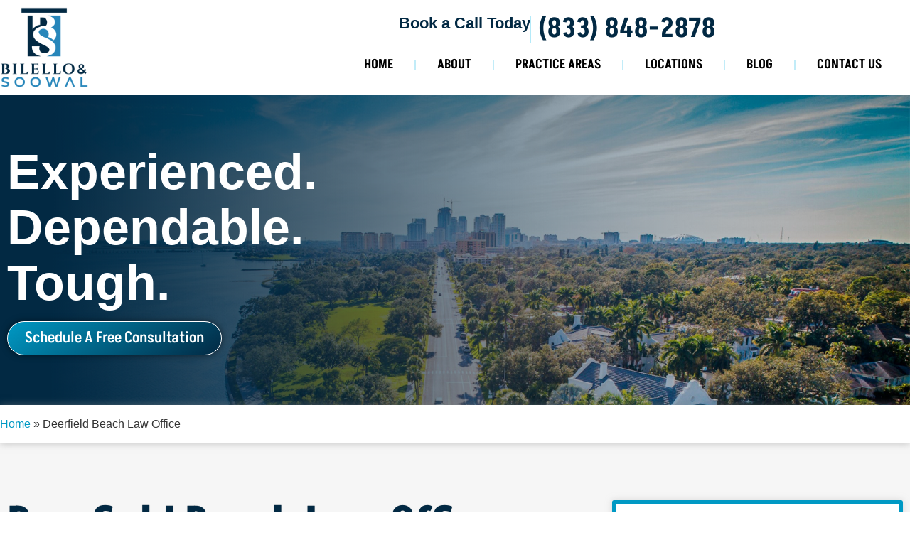

--- FILE ---
content_type: text/html; charset=UTF-8
request_url: https://www.nathansoowal.com/deerfield-beach-law-office/
body_size: 54140
content:
<!doctype html>
<html lang="en-US">
<head><meta charset="UTF-8"><script>if(navigator.userAgent.match(/MSIE|Internet Explorer/i)||navigator.userAgent.match(/Trident\/7\..*?rv:11/i)){var href=document.location.href;if(!href.match(/[?&]nowprocket/)){if(href.indexOf("?")==-1){if(href.indexOf("#")==-1){document.location.href=href+"?nowprocket=1"}else{document.location.href=href.replace("#","?nowprocket=1#")}}else{if(href.indexOf("#")==-1){document.location.href=href+"&nowprocket=1"}else{document.location.href=href.replace("#","&nowprocket=1#")}}}}</script><script>(()=>{class RocketLazyLoadScripts{constructor(){this.v="2.0.4",this.userEvents=["keydown","keyup","mousedown","mouseup","mousemove","mouseover","mouseout","touchmove","touchstart","touchend","touchcancel","wheel","click","dblclick","input"],this.attributeEvents=["onblur","onclick","oncontextmenu","ondblclick","onfocus","onmousedown","onmouseenter","onmouseleave","onmousemove","onmouseout","onmouseover","onmouseup","onmousewheel","onscroll","onsubmit"]}async t(){this.i(),this.o(),/iP(ad|hone)/.test(navigator.userAgent)&&this.h(),this.u(),this.l(this),this.m(),this.k(this),this.p(this),this._(),await Promise.all([this.R(),this.L()]),this.lastBreath=Date.now(),this.S(this),this.P(),this.D(),this.O(),this.M(),await this.C(this.delayedScripts.normal),await this.C(this.delayedScripts.defer),await this.C(this.delayedScripts.async),await this.T(),await this.F(),await this.j(),await this.A(),window.dispatchEvent(new Event("rocket-allScriptsLoaded")),this.everythingLoaded=!0,this.lastTouchEnd&&await new Promise(t=>setTimeout(t,500-Date.now()+this.lastTouchEnd)),this.I(),this.H(),this.U(),this.W()}i(){this.CSPIssue=sessionStorage.getItem("rocketCSPIssue"),document.addEventListener("securitypolicyviolation",t=>{this.CSPIssue||"script-src-elem"!==t.violatedDirective||"data"!==t.blockedURI||(this.CSPIssue=!0,sessionStorage.setItem("rocketCSPIssue",!0))},{isRocket:!0})}o(){window.addEventListener("pageshow",t=>{this.persisted=t.persisted,this.realWindowLoadedFired=!0},{isRocket:!0}),window.addEventListener("pagehide",()=>{this.onFirstUserAction=null},{isRocket:!0})}h(){let t;function e(e){t=e}window.addEventListener("touchstart",e,{isRocket:!0}),window.addEventListener("touchend",function i(o){o.changedTouches[0]&&t.changedTouches[0]&&Math.abs(o.changedTouches[0].pageX-t.changedTouches[0].pageX)<10&&Math.abs(o.changedTouches[0].pageY-t.changedTouches[0].pageY)<10&&o.timeStamp-t.timeStamp<200&&(window.removeEventListener("touchstart",e,{isRocket:!0}),window.removeEventListener("touchend",i,{isRocket:!0}),"INPUT"===o.target.tagName&&"text"===o.target.type||(o.target.dispatchEvent(new TouchEvent("touchend",{target:o.target,bubbles:!0})),o.target.dispatchEvent(new MouseEvent("mouseover",{target:o.target,bubbles:!0})),o.target.dispatchEvent(new PointerEvent("click",{target:o.target,bubbles:!0,cancelable:!0,detail:1,clientX:o.changedTouches[0].clientX,clientY:o.changedTouches[0].clientY})),event.preventDefault()))},{isRocket:!0})}q(t){this.userActionTriggered||("mousemove"!==t.type||this.firstMousemoveIgnored?"keyup"===t.type||"mouseover"===t.type||"mouseout"===t.type||(this.userActionTriggered=!0,this.onFirstUserAction&&this.onFirstUserAction()):this.firstMousemoveIgnored=!0),"click"===t.type&&t.preventDefault(),t.stopPropagation(),t.stopImmediatePropagation(),"touchstart"===this.lastEvent&&"touchend"===t.type&&(this.lastTouchEnd=Date.now()),"click"===t.type&&(this.lastTouchEnd=0),this.lastEvent=t.type,t.composedPath&&t.composedPath()[0].getRootNode()instanceof ShadowRoot&&(t.rocketTarget=t.composedPath()[0]),this.savedUserEvents.push(t)}u(){this.savedUserEvents=[],this.userEventHandler=this.q.bind(this),this.userEvents.forEach(t=>window.addEventListener(t,this.userEventHandler,{passive:!1,isRocket:!0})),document.addEventListener("visibilitychange",this.userEventHandler,{isRocket:!0})}U(){this.userEvents.forEach(t=>window.removeEventListener(t,this.userEventHandler,{passive:!1,isRocket:!0})),document.removeEventListener("visibilitychange",this.userEventHandler,{isRocket:!0}),this.savedUserEvents.forEach(t=>{(t.rocketTarget||t.target).dispatchEvent(new window[t.constructor.name](t.type,t))})}m(){const t="return false",e=Array.from(this.attributeEvents,t=>"data-rocket-"+t),i="["+this.attributeEvents.join("],[")+"]",o="[data-rocket-"+this.attributeEvents.join("],[data-rocket-")+"]",s=(e,i,o)=>{o&&o!==t&&(e.setAttribute("data-rocket-"+i,o),e["rocket"+i]=new Function("event",o),e.setAttribute(i,t))};new MutationObserver(t=>{for(const n of t)"attributes"===n.type&&(n.attributeName.startsWith("data-rocket-")||this.everythingLoaded?n.attributeName.startsWith("data-rocket-")&&this.everythingLoaded&&this.N(n.target,n.attributeName.substring(12)):s(n.target,n.attributeName,n.target.getAttribute(n.attributeName))),"childList"===n.type&&n.addedNodes.forEach(t=>{if(t.nodeType===Node.ELEMENT_NODE)if(this.everythingLoaded)for(const i of[t,...t.querySelectorAll(o)])for(const t of i.getAttributeNames())e.includes(t)&&this.N(i,t.substring(12));else for(const e of[t,...t.querySelectorAll(i)])for(const t of e.getAttributeNames())this.attributeEvents.includes(t)&&s(e,t,e.getAttribute(t))})}).observe(document,{subtree:!0,childList:!0,attributeFilter:[...this.attributeEvents,...e]})}I(){this.attributeEvents.forEach(t=>{document.querySelectorAll("[data-rocket-"+t+"]").forEach(e=>{this.N(e,t)})})}N(t,e){const i=t.getAttribute("data-rocket-"+e);i&&(t.setAttribute(e,i),t.removeAttribute("data-rocket-"+e))}k(t){Object.defineProperty(HTMLElement.prototype,"onclick",{get(){return this.rocketonclick||null},set(e){this.rocketonclick=e,this.setAttribute(t.everythingLoaded?"onclick":"data-rocket-onclick","this.rocketonclick(event)")}})}S(t){function e(e,i){let o=e[i];e[i]=null,Object.defineProperty(e,i,{get:()=>o,set(s){t.everythingLoaded?o=s:e["rocket"+i]=o=s}})}e(document,"onreadystatechange"),e(window,"onload"),e(window,"onpageshow");try{Object.defineProperty(document,"readyState",{get:()=>t.rocketReadyState,set(e){t.rocketReadyState=e},configurable:!0}),document.readyState="loading"}catch(t){console.log("WPRocket DJE readyState conflict, bypassing")}}l(t){this.originalAddEventListener=EventTarget.prototype.addEventListener,this.originalRemoveEventListener=EventTarget.prototype.removeEventListener,this.savedEventListeners=[],EventTarget.prototype.addEventListener=function(e,i,o){o&&o.isRocket||!t.B(e,this)&&!t.userEvents.includes(e)||t.B(e,this)&&!t.userActionTriggered||e.startsWith("rocket-")||t.everythingLoaded?t.originalAddEventListener.call(this,e,i,o):(t.savedEventListeners.push({target:this,remove:!1,type:e,func:i,options:o}),"mouseenter"!==e&&"mouseleave"!==e||t.originalAddEventListener.call(this,e,t.savedUserEvents.push,o))},EventTarget.prototype.removeEventListener=function(e,i,o){o&&o.isRocket||!t.B(e,this)&&!t.userEvents.includes(e)||t.B(e,this)&&!t.userActionTriggered||e.startsWith("rocket-")||t.everythingLoaded?t.originalRemoveEventListener.call(this,e,i,o):t.savedEventListeners.push({target:this,remove:!0,type:e,func:i,options:o})}}J(t,e){this.savedEventListeners=this.savedEventListeners.filter(i=>{let o=i.type,s=i.target||window;return e!==o||t!==s||(this.B(o,s)&&(i.type="rocket-"+o),this.$(i),!1)})}H(){EventTarget.prototype.addEventListener=this.originalAddEventListener,EventTarget.prototype.removeEventListener=this.originalRemoveEventListener,this.savedEventListeners.forEach(t=>this.$(t))}$(t){t.remove?this.originalRemoveEventListener.call(t.target,t.type,t.func,t.options):this.originalAddEventListener.call(t.target,t.type,t.func,t.options)}p(t){let e;function i(e){return t.everythingLoaded?e:e.split(" ").map(t=>"load"===t||t.startsWith("load.")?"rocket-jquery-load":t).join(" ")}function o(o){function s(e){const s=o.fn[e];o.fn[e]=o.fn.init.prototype[e]=function(){return this[0]===window&&t.userActionTriggered&&("string"==typeof arguments[0]||arguments[0]instanceof String?arguments[0]=i(arguments[0]):"object"==typeof arguments[0]&&Object.keys(arguments[0]).forEach(t=>{const e=arguments[0][t];delete arguments[0][t],arguments[0][i(t)]=e})),s.apply(this,arguments),this}}if(o&&o.fn&&!t.allJQueries.includes(o)){const e={DOMContentLoaded:[],"rocket-DOMContentLoaded":[]};for(const t in e)document.addEventListener(t,()=>{e[t].forEach(t=>t())},{isRocket:!0});o.fn.ready=o.fn.init.prototype.ready=function(i){function s(){parseInt(o.fn.jquery)>2?setTimeout(()=>i.bind(document)(o)):i.bind(document)(o)}return"function"==typeof i&&(t.realDomReadyFired?!t.userActionTriggered||t.fauxDomReadyFired?s():e["rocket-DOMContentLoaded"].push(s):e.DOMContentLoaded.push(s)),o([])},s("on"),s("one"),s("off"),t.allJQueries.push(o)}e=o}t.allJQueries=[],o(window.jQuery),Object.defineProperty(window,"jQuery",{get:()=>e,set(t){o(t)}})}P(){const t=new Map;document.write=document.writeln=function(e){const i=document.currentScript,o=document.createRange(),s=i.parentElement;let n=t.get(i);void 0===n&&(n=i.nextSibling,t.set(i,n));const c=document.createDocumentFragment();o.setStart(c,0),c.appendChild(o.createContextualFragment(e)),s.insertBefore(c,n)}}async R(){return new Promise(t=>{this.userActionTriggered?t():this.onFirstUserAction=t})}async L(){return new Promise(t=>{document.addEventListener("DOMContentLoaded",()=>{this.realDomReadyFired=!0,t()},{isRocket:!0})})}async j(){return this.realWindowLoadedFired?Promise.resolve():new Promise(t=>{window.addEventListener("load",t,{isRocket:!0})})}M(){this.pendingScripts=[];this.scriptsMutationObserver=new MutationObserver(t=>{for(const e of t)e.addedNodes.forEach(t=>{"SCRIPT"!==t.tagName||t.noModule||t.isWPRocket||this.pendingScripts.push({script:t,promise:new Promise(e=>{const i=()=>{const i=this.pendingScripts.findIndex(e=>e.script===t);i>=0&&this.pendingScripts.splice(i,1),e()};t.addEventListener("load",i,{isRocket:!0}),t.addEventListener("error",i,{isRocket:!0}),setTimeout(i,1e3)})})})}),this.scriptsMutationObserver.observe(document,{childList:!0,subtree:!0})}async F(){await this.X(),this.pendingScripts.length?(await this.pendingScripts[0].promise,await this.F()):this.scriptsMutationObserver.disconnect()}D(){this.delayedScripts={normal:[],async:[],defer:[]},document.querySelectorAll("script[type$=rocketlazyloadscript]").forEach(t=>{t.hasAttribute("data-rocket-src")?t.hasAttribute("async")&&!1!==t.async?this.delayedScripts.async.push(t):t.hasAttribute("defer")&&!1!==t.defer||"module"===t.getAttribute("data-rocket-type")?this.delayedScripts.defer.push(t):this.delayedScripts.normal.push(t):this.delayedScripts.normal.push(t)})}async _(){await this.L();let t=[];document.querySelectorAll("script[type$=rocketlazyloadscript][data-rocket-src]").forEach(e=>{let i=e.getAttribute("data-rocket-src");if(i&&!i.startsWith("data:")){i.startsWith("//")&&(i=location.protocol+i);try{const o=new URL(i).origin;o!==location.origin&&t.push({src:o,crossOrigin:e.crossOrigin||"module"===e.getAttribute("data-rocket-type")})}catch(t){}}}),t=[...new Map(t.map(t=>[JSON.stringify(t),t])).values()],this.Y(t,"preconnect")}async G(t){if(await this.K(),!0!==t.noModule||!("noModule"in HTMLScriptElement.prototype))return new Promise(e=>{let i;function o(){(i||t).setAttribute("data-rocket-status","executed"),e()}try{if(navigator.userAgent.includes("Firefox/")||""===navigator.vendor||this.CSPIssue)i=document.createElement("script"),[...t.attributes].forEach(t=>{let e=t.nodeName;"type"!==e&&("data-rocket-type"===e&&(e="type"),"data-rocket-src"===e&&(e="src"),i.setAttribute(e,t.nodeValue))}),t.text&&(i.text=t.text),t.nonce&&(i.nonce=t.nonce),i.hasAttribute("src")?(i.addEventListener("load",o,{isRocket:!0}),i.addEventListener("error",()=>{i.setAttribute("data-rocket-status","failed-network"),e()},{isRocket:!0}),setTimeout(()=>{i.isConnected||e()},1)):(i.text=t.text,o()),i.isWPRocket=!0,t.parentNode.replaceChild(i,t);else{const i=t.getAttribute("data-rocket-type"),s=t.getAttribute("data-rocket-src");i?(t.type=i,t.removeAttribute("data-rocket-type")):t.removeAttribute("type"),t.addEventListener("load",o,{isRocket:!0}),t.addEventListener("error",i=>{this.CSPIssue&&i.target.src.startsWith("data:")?(console.log("WPRocket: CSP fallback activated"),t.removeAttribute("src"),this.G(t).then(e)):(t.setAttribute("data-rocket-status","failed-network"),e())},{isRocket:!0}),s?(t.fetchPriority="high",t.removeAttribute("data-rocket-src"),t.src=s):t.src="data:text/javascript;base64,"+window.btoa(unescape(encodeURIComponent(t.text)))}}catch(i){t.setAttribute("data-rocket-status","failed-transform"),e()}});t.setAttribute("data-rocket-status","skipped")}async C(t){const e=t.shift();return e?(e.isConnected&&await this.G(e),this.C(t)):Promise.resolve()}O(){this.Y([...this.delayedScripts.normal,...this.delayedScripts.defer,...this.delayedScripts.async],"preload")}Y(t,e){this.trash=this.trash||[];let i=!0;var o=document.createDocumentFragment();t.forEach(t=>{const s=t.getAttribute&&t.getAttribute("data-rocket-src")||t.src;if(s&&!s.startsWith("data:")){const n=document.createElement("link");n.href=s,n.rel=e,"preconnect"!==e&&(n.as="script",n.fetchPriority=i?"high":"low"),t.getAttribute&&"module"===t.getAttribute("data-rocket-type")&&(n.crossOrigin=!0),t.crossOrigin&&(n.crossOrigin=t.crossOrigin),t.integrity&&(n.integrity=t.integrity),t.nonce&&(n.nonce=t.nonce),o.appendChild(n),this.trash.push(n),i=!1}}),document.head.appendChild(o)}W(){this.trash.forEach(t=>t.remove())}async T(){try{document.readyState="interactive"}catch(t){}this.fauxDomReadyFired=!0;try{await this.K(),this.J(document,"readystatechange"),document.dispatchEvent(new Event("rocket-readystatechange")),await this.K(),document.rocketonreadystatechange&&document.rocketonreadystatechange(),await this.K(),this.J(document,"DOMContentLoaded"),document.dispatchEvent(new Event("rocket-DOMContentLoaded")),await this.K(),this.J(window,"DOMContentLoaded"),window.dispatchEvent(new Event("rocket-DOMContentLoaded"))}catch(t){console.error(t)}}async A(){try{document.readyState="complete"}catch(t){}try{await this.K(),this.J(document,"readystatechange"),document.dispatchEvent(new Event("rocket-readystatechange")),await this.K(),document.rocketonreadystatechange&&document.rocketonreadystatechange(),await this.K(),this.J(window,"load"),window.dispatchEvent(new Event("rocket-load")),await this.K(),window.rocketonload&&window.rocketonload(),await this.K(),this.allJQueries.forEach(t=>t(window).trigger("rocket-jquery-load")),await this.K(),this.J(window,"pageshow");const t=new Event("rocket-pageshow");t.persisted=this.persisted,window.dispatchEvent(t),await this.K(),window.rocketonpageshow&&window.rocketonpageshow({persisted:this.persisted})}catch(t){console.error(t)}}async K(){Date.now()-this.lastBreath>45&&(await this.X(),this.lastBreath=Date.now())}async X(){return document.hidden?new Promise(t=>setTimeout(t)):new Promise(t=>requestAnimationFrame(t))}B(t,e){return e===document&&"readystatechange"===t||(e===document&&"DOMContentLoaded"===t||(e===window&&"DOMContentLoaded"===t||(e===window&&"load"===t||e===window&&"pageshow"===t)))}static run(){(new RocketLazyLoadScripts).t()}}RocketLazyLoadScripts.run()})();</script>
	
	<meta name="viewport" content="width=device-width, initial-scale=1">
	<link rel="profile" href="https://gmpg.org/xfn/11">
	<meta name='robots' content='index, follow, max-image-preview:large, max-snippet:-1, max-video-preview:-1' />

	<!-- This site is optimized with the Yoast SEO plugin v26.8 - https://yoast.com/product/yoast-seo-wordpress/ -->
	<title>Deerfield Beach Education Law Office | Nathan Soowal Law</title>
<link data-rocket-prefetch href="https://www.google.com" rel="dns-prefetch">
<link data-rocket-prefetch href="https://maps.google.com" rel="dns-prefetch">
<style id="wpr-usedcss">img:is([sizes=auto i],[sizes^="auto," i]){contain-intrinsic-size:3000px 1500px}.center{text-align:center}.left{text-align:left}.right{text-align:right}img.emoji{display:inline!important;border:none!important;box-shadow:none!important;height:1em!important;width:1em!important;margin:0 .07em!important;vertical-align:-.1em!important;background:0 0!important;padding:0!important}:where(.wp-block-button__link){border-radius:9999px;box-shadow:none;padding:calc(.667em + 2px) calc(1.333em + 2px);text-decoration:none}:root :where(.wp-block-button .wp-block-button__link.is-style-outline),:root :where(.wp-block-button.is-style-outline>.wp-block-button__link){border:2px solid;padding:.667em 1.333em}:root :where(.wp-block-button .wp-block-button__link.is-style-outline:not(.has-text-color)),:root :where(.wp-block-button.is-style-outline>.wp-block-button__link:not(.has-text-color)){color:currentColor}:root :where(.wp-block-button .wp-block-button__link.is-style-outline:not(.has-background)),:root :where(.wp-block-button.is-style-outline>.wp-block-button__link:not(.has-background)){background-color:initial;background-image:none}:where(.wp-block-calendar table:not(.has-background) th){background:#ddd}:where(.wp-block-columns){margin-bottom:1.75em}:where(.wp-block-columns.has-background){padding:1.25em 2.375em}:where(.wp-block-post-comments input[type=submit]){border:none}:where(.wp-block-cover-image:not(.has-text-color)),:where(.wp-block-cover:not(.has-text-color)){color:#fff}:where(.wp-block-cover-image.is-light:not(.has-text-color)),:where(.wp-block-cover.is-light:not(.has-text-color)){color:#000}:root :where(.wp-block-cover h1:not(.has-text-color)),:root :where(.wp-block-cover h2:not(.has-text-color)),:root :where(.wp-block-cover h3:not(.has-text-color)),:root :where(.wp-block-cover h4:not(.has-text-color)),:root :where(.wp-block-cover h5:not(.has-text-color)),:root :where(.wp-block-cover h6:not(.has-text-color)),:root :where(.wp-block-cover p:not(.has-text-color)){color:inherit}:where(.wp-block-file){margin-bottom:1.5em}:where(.wp-block-file__button){border-radius:2em;display:inline-block;padding:.5em 1em}:where(.wp-block-file__button):where(a):active,:where(.wp-block-file__button):where(a):focus,:where(.wp-block-file__button):where(a):hover,:where(.wp-block-file__button):where(a):visited{box-shadow:none;color:#fff;opacity:.85;text-decoration:none}:where(.wp-block-form-input__input){font-size:1em;margin-bottom:.5em;padding:0 .5em}:where(.wp-block-form-input__input)[type=date],:where(.wp-block-form-input__input)[type=datetime-local],:where(.wp-block-form-input__input)[type=datetime],:where(.wp-block-form-input__input)[type=email],:where(.wp-block-form-input__input)[type=month],:where(.wp-block-form-input__input)[type=number],:where(.wp-block-form-input__input)[type=password],:where(.wp-block-form-input__input)[type=search],:where(.wp-block-form-input__input)[type=tel],:where(.wp-block-form-input__input)[type=text],:where(.wp-block-form-input__input)[type=time],:where(.wp-block-form-input__input)[type=url],:where(.wp-block-form-input__input)[type=week]{border-style:solid;border-width:1px;line-height:2;min-height:2em}:where(.wp-block-group.wp-block-group-is-layout-constrained){position:relative}:root :where(.wp-block-image.is-style-rounded img,.wp-block-image .is-style-rounded img){border-radius:9999px}:where(.wp-block-latest-comments:not([style*=line-height] .wp-block-latest-comments__comment)){line-height:1.1}:where(.wp-block-latest-comments:not([style*=line-height] .wp-block-latest-comments__comment-excerpt p)){line-height:1.8}:root :where(.wp-block-latest-posts.is-grid){padding:0}:root :where(.wp-block-latest-posts.wp-block-latest-posts__list){padding-left:0}ul{box-sizing:border-box}:root :where(.wp-block-list.has-background){padding:1.25em 2.375em}:where(.wp-block-navigation.has-background .wp-block-navigation-item a:not(.wp-element-button)),:where(.wp-block-navigation.has-background .wp-block-navigation-submenu a:not(.wp-element-button)){padding:.5em 1em}:where(.wp-block-navigation .wp-block-navigation__submenu-container .wp-block-navigation-item a:not(.wp-element-button)),:where(.wp-block-navigation .wp-block-navigation__submenu-container .wp-block-navigation-submenu a:not(.wp-element-button)),:where(.wp-block-navigation .wp-block-navigation__submenu-container .wp-block-navigation-submenu button.wp-block-navigation-item__content),:where(.wp-block-navigation .wp-block-navigation__submenu-container .wp-block-pages-list__item button.wp-block-navigation-item__content){padding:.5em 1em}:root :where(p.has-background){padding:1.25em 2.375em}:where(p.has-text-color:not(.has-link-color)) a{color:inherit}:where(.wp-block-post-comments-form input:not([type=submit])),:where(.wp-block-post-comments-form textarea){border:1px solid #949494;font-family:inherit;font-size:1em}:where(.wp-block-post-comments-form input:where(:not([type=submit]):not([type=checkbox]))),:where(.wp-block-post-comments-form textarea){padding:calc(.667em + 2px)}:where(.wp-block-post-excerpt){box-sizing:border-box;margin-bottom:var(--wp--style--block-gap);margin-top:var(--wp--style--block-gap)}:where(.wp-block-preformatted.has-background){padding:1.25em 2.375em}:where(.wp-block-search__button){border:1px solid #ccc;padding:6px 10px}:where(.wp-block-search__input){appearance:none;border:1px solid #949494;flex-grow:1;font-family:inherit;font-size:inherit;font-style:inherit;font-weight:inherit;letter-spacing:inherit;line-height:inherit;margin-left:0;margin-right:0;min-width:3rem;padding:8px;text-decoration:unset!important;text-transform:inherit}:where(.wp-block-search__button-inside .wp-block-search__inside-wrapper){background-color:#fff;border:1px solid #949494;box-sizing:border-box;padding:4px}:where(.wp-block-search__button-inside .wp-block-search__inside-wrapper) .wp-block-search__input{border:none;border-radius:0;padding:0 4px}:where(.wp-block-search__button-inside .wp-block-search__inside-wrapper) .wp-block-search__input:focus{outline:0}:where(.wp-block-search__button-inside .wp-block-search__inside-wrapper) :where(.wp-block-search__button){padding:4px 8px}:root :where(.wp-block-separator.is-style-dots){height:auto;line-height:1;text-align:center}:root :where(.wp-block-separator.is-style-dots):before{color:currentColor;content:"···";font-family:serif;font-size:1.5em;letter-spacing:2em;padding-left:2em}:root :where(.wp-block-site-logo.is-style-rounded){border-radius:9999px}:where(.wp-block-social-links:not(.is-style-logos-only)) .wp-social-link{background-color:#f0f0f0;color:#444}:where(.wp-block-social-links:not(.is-style-logos-only)) .wp-social-link-amazon{background-color:#f90;color:#fff}:where(.wp-block-social-links:not(.is-style-logos-only)) .wp-social-link-bandcamp{background-color:#1ea0c3;color:#fff}:where(.wp-block-social-links:not(.is-style-logos-only)) .wp-social-link-behance{background-color:#0757fe;color:#fff}:where(.wp-block-social-links:not(.is-style-logos-only)) .wp-social-link-bluesky{background-color:#0a7aff;color:#fff}:where(.wp-block-social-links:not(.is-style-logos-only)) .wp-social-link-codepen{background-color:#1e1f26;color:#fff}:where(.wp-block-social-links:not(.is-style-logos-only)) .wp-social-link-deviantart{background-color:#02e49b;color:#fff}:where(.wp-block-social-links:not(.is-style-logos-only)) .wp-social-link-discord{background-color:#5865f2;color:#fff}:where(.wp-block-social-links:not(.is-style-logos-only)) .wp-social-link-dribbble{background-color:#e94c89;color:#fff}:where(.wp-block-social-links:not(.is-style-logos-only)) .wp-social-link-dropbox{background-color:#4280ff;color:#fff}:where(.wp-block-social-links:not(.is-style-logos-only)) .wp-social-link-etsy{background-color:#f45800;color:#fff}:where(.wp-block-social-links:not(.is-style-logos-only)) .wp-social-link-facebook{background-color:#0866ff;color:#fff}:where(.wp-block-social-links:not(.is-style-logos-only)) .wp-social-link-fivehundredpx{background-color:#000;color:#fff}:where(.wp-block-social-links:not(.is-style-logos-only)) .wp-social-link-flickr{background-color:#0461dd;color:#fff}:where(.wp-block-social-links:not(.is-style-logos-only)) .wp-social-link-foursquare{background-color:#e65678;color:#fff}:where(.wp-block-social-links:not(.is-style-logos-only)) .wp-social-link-github{background-color:#24292d;color:#fff}:where(.wp-block-social-links:not(.is-style-logos-only)) .wp-social-link-goodreads{background-color:#eceadd;color:#382110}:where(.wp-block-social-links:not(.is-style-logos-only)) .wp-social-link-google{background-color:#ea4434;color:#fff}:where(.wp-block-social-links:not(.is-style-logos-only)) .wp-social-link-gravatar{background-color:#1d4fc4;color:#fff}:where(.wp-block-social-links:not(.is-style-logos-only)) .wp-social-link-instagram{background-color:#f00075;color:#fff}:where(.wp-block-social-links:not(.is-style-logos-only)) .wp-social-link-lastfm{background-color:#e21b24;color:#fff}:where(.wp-block-social-links:not(.is-style-logos-only)) .wp-social-link-linkedin{background-color:#0d66c2;color:#fff}:where(.wp-block-social-links:not(.is-style-logos-only)) .wp-social-link-mastodon{background-color:#3288d4;color:#fff}:where(.wp-block-social-links:not(.is-style-logos-only)) .wp-social-link-medium{background-color:#000;color:#fff}:where(.wp-block-social-links:not(.is-style-logos-only)) .wp-social-link-meetup{background-color:#f6405f;color:#fff}:where(.wp-block-social-links:not(.is-style-logos-only)) .wp-social-link-patreon{background-color:#000;color:#fff}:where(.wp-block-social-links:not(.is-style-logos-only)) .wp-social-link-pinterest{background-color:#e60122;color:#fff}:where(.wp-block-social-links:not(.is-style-logos-only)) .wp-social-link-pocket{background-color:#ef4155;color:#fff}:where(.wp-block-social-links:not(.is-style-logos-only)) .wp-social-link-reddit{background-color:#ff4500;color:#fff}:where(.wp-block-social-links:not(.is-style-logos-only)) .wp-social-link-skype{background-color:#0478d7;color:#fff}:where(.wp-block-social-links:not(.is-style-logos-only)) .wp-social-link-snapchat{background-color:#fefc00;color:#fff;stroke:#000}:where(.wp-block-social-links:not(.is-style-logos-only)) .wp-social-link-soundcloud{background-color:#ff5600;color:#fff}:where(.wp-block-social-links:not(.is-style-logos-only)) .wp-social-link-spotify{background-color:#1bd760;color:#fff}:where(.wp-block-social-links:not(.is-style-logos-only)) .wp-social-link-telegram{background-color:#2aabee;color:#fff}:where(.wp-block-social-links:not(.is-style-logos-only)) .wp-social-link-threads{background-color:#000;color:#fff}:where(.wp-block-social-links:not(.is-style-logos-only)) .wp-social-link-tiktok{background-color:#000;color:#fff}:where(.wp-block-social-links:not(.is-style-logos-only)) .wp-social-link-tumblr{background-color:#011835;color:#fff}:where(.wp-block-social-links:not(.is-style-logos-only)) .wp-social-link-twitch{background-color:#6440a4;color:#fff}:where(.wp-block-social-links:not(.is-style-logos-only)) .wp-social-link-twitter{background-color:#1da1f2;color:#fff}:where(.wp-block-social-links:not(.is-style-logos-only)) .wp-social-link-vimeo{background-color:#1eb7ea;color:#fff}:where(.wp-block-social-links:not(.is-style-logos-only)) .wp-social-link-vk{background-color:#4680c2;color:#fff}:where(.wp-block-social-links:not(.is-style-logos-only)) .wp-social-link-wordpress{background-color:#3499cd;color:#fff}:where(.wp-block-social-links:not(.is-style-logos-only)) .wp-social-link-whatsapp{background-color:#25d366;color:#fff}:where(.wp-block-social-links:not(.is-style-logos-only)) .wp-social-link-x{background-color:#000;color:#fff}:where(.wp-block-social-links:not(.is-style-logos-only)) .wp-social-link-yelp{background-color:#d32422;color:#fff}:where(.wp-block-social-links:not(.is-style-logos-only)) .wp-social-link-youtube{background-color:red;color:#fff}:where(.wp-block-social-links.is-style-logos-only) .wp-social-link{background:0 0}:where(.wp-block-social-links.is-style-logos-only) .wp-social-link svg{height:1.25em;width:1.25em}:where(.wp-block-social-links.is-style-logos-only) .wp-social-link-amazon{color:#f90}:where(.wp-block-social-links.is-style-logos-only) .wp-social-link-bandcamp{color:#1ea0c3}:where(.wp-block-social-links.is-style-logos-only) .wp-social-link-behance{color:#0757fe}:where(.wp-block-social-links.is-style-logos-only) .wp-social-link-bluesky{color:#0a7aff}:where(.wp-block-social-links.is-style-logos-only) .wp-social-link-codepen{color:#1e1f26}:where(.wp-block-social-links.is-style-logos-only) .wp-social-link-deviantart{color:#02e49b}:where(.wp-block-social-links.is-style-logos-only) .wp-social-link-discord{color:#5865f2}:where(.wp-block-social-links.is-style-logos-only) .wp-social-link-dribbble{color:#e94c89}:where(.wp-block-social-links.is-style-logos-only) .wp-social-link-dropbox{color:#4280ff}:where(.wp-block-social-links.is-style-logos-only) .wp-social-link-etsy{color:#f45800}:where(.wp-block-social-links.is-style-logos-only) .wp-social-link-facebook{color:#0866ff}:where(.wp-block-social-links.is-style-logos-only) .wp-social-link-fivehundredpx{color:#000}:where(.wp-block-social-links.is-style-logos-only) .wp-social-link-flickr{color:#0461dd}:where(.wp-block-social-links.is-style-logos-only) .wp-social-link-foursquare{color:#e65678}:where(.wp-block-social-links.is-style-logos-only) .wp-social-link-github{color:#24292d}:where(.wp-block-social-links.is-style-logos-only) .wp-social-link-goodreads{color:#382110}:where(.wp-block-social-links.is-style-logos-only) .wp-social-link-google{color:#ea4434}:where(.wp-block-social-links.is-style-logos-only) .wp-social-link-gravatar{color:#1d4fc4}:where(.wp-block-social-links.is-style-logos-only) .wp-social-link-instagram{color:#f00075}:where(.wp-block-social-links.is-style-logos-only) .wp-social-link-lastfm{color:#e21b24}:where(.wp-block-social-links.is-style-logos-only) .wp-social-link-linkedin{color:#0d66c2}:where(.wp-block-social-links.is-style-logos-only) .wp-social-link-mastodon{color:#3288d4}:where(.wp-block-social-links.is-style-logos-only) .wp-social-link-medium{color:#000}:where(.wp-block-social-links.is-style-logos-only) .wp-social-link-meetup{color:#f6405f}:where(.wp-block-social-links.is-style-logos-only) .wp-social-link-patreon{color:#000}:where(.wp-block-social-links.is-style-logos-only) .wp-social-link-pinterest{color:#e60122}:where(.wp-block-social-links.is-style-logos-only) .wp-social-link-pocket{color:#ef4155}:where(.wp-block-social-links.is-style-logos-only) .wp-social-link-reddit{color:#ff4500}:where(.wp-block-social-links.is-style-logos-only) .wp-social-link-skype{color:#0478d7}:where(.wp-block-social-links.is-style-logos-only) .wp-social-link-snapchat{color:#fff;stroke:#000}:where(.wp-block-social-links.is-style-logos-only) .wp-social-link-soundcloud{color:#ff5600}:where(.wp-block-social-links.is-style-logos-only) .wp-social-link-spotify{color:#1bd760}:where(.wp-block-social-links.is-style-logos-only) .wp-social-link-telegram{color:#2aabee}:where(.wp-block-social-links.is-style-logos-only) .wp-social-link-threads{color:#000}:where(.wp-block-social-links.is-style-logos-only) .wp-social-link-tiktok{color:#000}:where(.wp-block-social-links.is-style-logos-only) .wp-social-link-tumblr{color:#011835}:where(.wp-block-social-links.is-style-logos-only) .wp-social-link-twitch{color:#6440a4}:where(.wp-block-social-links.is-style-logos-only) .wp-social-link-twitter{color:#1da1f2}:where(.wp-block-social-links.is-style-logos-only) .wp-social-link-vimeo{color:#1eb7ea}:where(.wp-block-social-links.is-style-logos-only) .wp-social-link-vk{color:#4680c2}:where(.wp-block-social-links.is-style-logos-only) .wp-social-link-whatsapp{color:#25d366}:where(.wp-block-social-links.is-style-logos-only) .wp-social-link-wordpress{color:#3499cd}:where(.wp-block-social-links.is-style-logos-only) .wp-social-link-x{color:#000}:where(.wp-block-social-links.is-style-logos-only) .wp-social-link-yelp{color:#d32422}:where(.wp-block-social-links.is-style-logos-only) .wp-social-link-youtube{color:red}:root :where(.wp-block-social-links .wp-social-link a){padding:.25em}:root :where(.wp-block-social-links.is-style-logos-only .wp-social-link a){padding:0}:root :where(.wp-block-social-links.is-style-pill-shape .wp-social-link a){padding-left:.6666666667em;padding-right:.6666666667em}:root :where(.wp-block-tag-cloud.is-style-outline){display:flex;flex-wrap:wrap;gap:1ch}:root :where(.wp-block-tag-cloud.is-style-outline a){border:1px solid;font-size:unset!important;margin-right:0;padding:1ch 2ch;text-decoration:none!important}:root :where(.wp-block-table-of-contents){box-sizing:border-box}:where(.wp-block-term-description){box-sizing:border-box;margin-bottom:var(--wp--style--block-gap);margin-top:var(--wp--style--block-gap)}:where(pre.wp-block-verse){font-family:inherit}:root{--wp-block-synced-color:#7a00df;--wp-block-synced-color--rgb:122,0,223;--wp-bound-block-color:var(--wp-block-synced-color);--wp-editor-canvas-background:#ddd;--wp-admin-theme-color:#007cba;--wp-admin-theme-color--rgb:0,124,186;--wp-admin-theme-color-darker-10:#006ba1;--wp-admin-theme-color-darker-10--rgb:0,107,160.5;--wp-admin-theme-color-darker-20:#005a87;--wp-admin-theme-color-darker-20--rgb:0,90,135;--wp-admin-border-width-focus:2px}@media (min-resolution:192dpi){:root{--wp-admin-border-width-focus:1.5px}}:root{--wp--preset--font-size--normal:16px;--wp--preset--font-size--huge:42px}.screen-reader-text{border:0;clip-path:inset(50%);height:1px;margin:-1px;overflow:hidden;padding:0;position:absolute;width:1px;word-wrap:normal!important}.screen-reader-text:focus{background-color:#ddd;clip-path:none;color:#444;display:block;font-size:1em;height:auto;left:5px;line-height:normal;padding:15px 23px 14px;text-decoration:none;top:5px;width:auto;z-index:100000}html :where(.has-border-color){border-style:solid}html :where([style*=border-top-color]){border-top-style:solid}html :where([style*=border-right-color]){border-right-style:solid}html :where([style*=border-bottom-color]){border-bottom-style:solid}html :where([style*=border-left-color]){border-left-style:solid}html :where([style*=border-width]){border-style:solid}html :where([style*=border-top-width]){border-top-style:solid}html :where([style*=border-right-width]){border-right-style:solid}html :where([style*=border-bottom-width]){border-bottom-style:solid}html :where([style*=border-left-width]){border-left-style:solid}html :where(img[class*=wp-image-]){height:auto;max-width:100%}:where(figure){margin:0 0 1em}html :where(.is-position-sticky){--wp-admin--admin-bar--position-offset:var(--wp-admin--admin-bar--height,0px)}@media screen and (max-width:600px){html :where(.is-position-sticky){--wp-admin--admin-bar--position-offset:0px}}:root{--wp--preset--aspect-ratio--square:1;--wp--preset--aspect-ratio--4-3:4/3;--wp--preset--aspect-ratio--3-4:3/4;--wp--preset--aspect-ratio--3-2:3/2;--wp--preset--aspect-ratio--2-3:2/3;--wp--preset--aspect-ratio--16-9:16/9;--wp--preset--aspect-ratio--9-16:9/16;--wp--preset--color--black:#000000;--wp--preset--color--cyan-bluish-gray:#abb8c3;--wp--preset--color--white:#ffffff;--wp--preset--color--pale-pink:#f78da7;--wp--preset--color--vivid-red:#cf2e2e;--wp--preset--color--luminous-vivid-orange:#ff6900;--wp--preset--color--luminous-vivid-amber:#fcb900;--wp--preset--color--light-green-cyan:#7bdcb5;--wp--preset--color--vivid-green-cyan:#00d084;--wp--preset--color--pale-cyan-blue:#8ed1fc;--wp--preset--color--vivid-cyan-blue:#0693e3;--wp--preset--color--vivid-purple:#9b51e0;--wp--preset--gradient--vivid-cyan-blue-to-vivid-purple:linear-gradient(135deg,rgb(6, 147, 227) 0%,rgb(155, 81, 224) 100%);--wp--preset--gradient--light-green-cyan-to-vivid-green-cyan:linear-gradient(135deg,rgb(122, 220, 180) 0%,rgb(0, 208, 130) 100%);--wp--preset--gradient--luminous-vivid-amber-to-luminous-vivid-orange:linear-gradient(135deg,rgb(252, 185, 0) 0%,rgb(255, 105, 0) 100%);--wp--preset--gradient--luminous-vivid-orange-to-vivid-red:linear-gradient(135deg,rgb(255, 105, 0) 0%,rgb(207, 46, 46) 100%);--wp--preset--gradient--very-light-gray-to-cyan-bluish-gray:linear-gradient(135deg,rgb(238, 238, 238) 0%,rgb(169, 184, 195) 100%);--wp--preset--gradient--cool-to-warm-spectrum:linear-gradient(135deg,rgb(74, 234, 220) 0%,rgb(151, 120, 209) 20%,rgb(207, 42, 186) 40%,rgb(238, 44, 130) 60%,rgb(251, 105, 98) 80%,rgb(254, 248, 76) 100%);--wp--preset--gradient--blush-light-purple:linear-gradient(135deg,rgb(255, 206, 236) 0%,rgb(152, 150, 240) 100%);--wp--preset--gradient--blush-bordeaux:linear-gradient(135deg,rgb(254, 205, 165) 0%,rgb(254, 45, 45) 50%,rgb(107, 0, 62) 100%);--wp--preset--gradient--luminous-dusk:linear-gradient(135deg,rgb(255, 203, 112) 0%,rgb(199, 81, 192) 50%,rgb(65, 88, 208) 100%);--wp--preset--gradient--pale-ocean:linear-gradient(135deg,rgb(255, 245, 203) 0%,rgb(182, 227, 212) 50%,rgb(51, 167, 181) 100%);--wp--preset--gradient--electric-grass:linear-gradient(135deg,rgb(202, 248, 128) 0%,rgb(113, 206, 126) 100%);--wp--preset--gradient--midnight:linear-gradient(135deg,rgb(2, 3, 129) 0%,rgb(40, 116, 252) 100%);--wp--preset--font-size--small:13px;--wp--preset--font-size--medium:20px;--wp--preset--font-size--large:36px;--wp--preset--font-size--x-large:42px;--wp--preset--spacing--20:0.44rem;--wp--preset--spacing--30:0.67rem;--wp--preset--spacing--40:1rem;--wp--preset--spacing--50:1.5rem;--wp--preset--spacing--60:2.25rem;--wp--preset--spacing--70:3.38rem;--wp--preset--spacing--80:5.06rem;--wp--preset--shadow--natural:6px 6px 9px rgba(0, 0, 0, .2);--wp--preset--shadow--deep:12px 12px 50px rgba(0, 0, 0, .4);--wp--preset--shadow--sharp:6px 6px 0px rgba(0, 0, 0, .2);--wp--preset--shadow--outlined:6px 6px 0px -3px rgb(255, 255, 255),6px 6px rgb(0, 0, 0);--wp--preset--shadow--crisp:6px 6px 0px rgb(0, 0, 0)}:root{--wp--style--global--content-size:800px;--wp--style--global--wide-size:1200px}:where(body){margin:0}:where(.wp-site-blocks)>*{margin-block-start:24px;margin-block-end:0}:where(.wp-site-blocks)>:first-child{margin-block-start:0}:where(.wp-site-blocks)>:last-child{margin-block-end:0}:root{--wp--style--block-gap:24px}:root :where(.is-layout-flow)>:first-child{margin-block-start:0}:root :where(.is-layout-flow)>:last-child{margin-block-end:0}:root :where(.is-layout-flow)>*{margin-block-start:24px;margin-block-end:0}:root :where(.is-layout-constrained)>:first-child{margin-block-start:0}:root :where(.is-layout-constrained)>:last-child{margin-block-end:0}:root :where(.is-layout-constrained)>*{margin-block-start:24px;margin-block-end:0}:root :where(.is-layout-flex){gap:24px}:root :where(.is-layout-grid){gap:24px}body{padding-top:0;padding-right:0;padding-bottom:0;padding-left:0}a:where(:not(.wp-element-button)){text-decoration:underline}:root :where(.wp-element-button,.wp-block-button__link){background-color:#32373c;border-width:0;color:#fff;font-family:inherit;font-size:inherit;font-style:inherit;font-weight:inherit;letter-spacing:inherit;line-height:inherit;padding-top:calc(.667em + 2px);padding-right:calc(1.333em + 2px);padding-bottom:calc(.667em + 2px);padding-left:calc(1.333em + 2px);text-decoration:none;text-transform:inherit}:root :where(.wp-block-pullquote){font-size:1.5em;line-height:1.6}html{line-height:1.15;-webkit-text-size-adjust:100%}*,:after,:before{box-sizing:border-box}body{background-color:#fff;color:#333;font-family:-apple-system,BlinkMacSystemFont,'Segoe UI',Roboto,'Helvetica Neue',Arial,'Noto Sans',sans-serif,'Apple Color Emoji','Segoe UI Emoji','Segoe UI Symbol','Noto Color Emoji';font-size:1rem;font-weight:400;line-height:1.5;margin:0;-webkit-font-smoothing:antialiased;-moz-osx-font-smoothing:grayscale}h1,h2,h3{color:inherit;font-family:inherit;font-weight:500;line-height:1.2;margin-block-end:1rem;margin-block-start:.5rem}h1{font-size:2.5rem}h2{font-size:2rem}h3{font-size:1.75rem}p{margin-block-end:.9rem;margin-block-start:0}a{background-color:transparent;color:#c36;text-decoration:none}a:active,a:hover{color:#336}a:not([href]):not([tabindex]),a:not([href]):not([tabindex]):focus,a:not([href]):not([tabindex]):hover{color:inherit;text-decoration:none}a:not([href]):not([tabindex]):focus{outline:0}strong{font-weight:bolder}code{font-family:monospace,monospace;font-size:1em}sub{font-size:75%;line-height:0;position:relative;vertical-align:baseline}sub{bottom:-.25em}img{border-style:none;height:auto;max-width:100%}details{display:block}summary{display:list-item}[hidden],template{display:none}@media print{*,:after,:before{background:0 0!important;box-shadow:none!important;color:#000!important;text-shadow:none!important}a,a:visited{text-decoration:underline}a[href]:after{content:" (" attr(href) ")"}a[href^="#"]:after,a[href^="javascript:"]:after{content:""}img,tr{-moz-column-break-inside:avoid;break-inside:avoid}h2,h3,p{orphans:3;widows:3}h2,h3{-moz-column-break-after:avoid;break-after:avoid}}label{display:inline-block;line-height:1;vertical-align:middle}button,input,optgroup,select,textarea{font-family:inherit;font-size:1rem;line-height:1.5;margin:0}input[type=email],input[type=number],input[type=password],input[type=search],input[type=tel],input[type=text],input[type=url],select,textarea{border:1px solid #666;border-radius:3px;padding:.5rem 1rem;transition:all .3s;width:100%}input[type=email]:focus,input[type=number]:focus,input[type=password]:focus,input[type=search]:focus,input[type=tel]:focus,input[type=text]:focus,input[type=url]:focus,select:focus,textarea:focus{border-color:#333}button,input{overflow:visible}button,select{text-transform:none}[type=button],[type=reset],[type=submit],button{-webkit-appearance:button;width:auto}[type=button],[type=submit],button{background-color:transparent;border:1px solid #c36;border-radius:3px;color:#c36;display:inline-block;font-size:1rem;font-weight:400;padding:.5rem 1rem;text-align:center;transition:all .3s;-webkit-user-select:none;-moz-user-select:none;user-select:none;white-space:nowrap}[type=button]:focus:not(:focus-visible),[type=submit]:focus:not(:focus-visible),button:focus:not(:focus-visible){outline:0}[type=button]:focus,[type=button]:hover,[type=submit]:focus,[type=submit]:hover,button:focus,button:hover{background-color:#c36;color:#fff;text-decoration:none}[type=button]:not(:disabled),[type=submit]:not(:disabled),button:not(:disabled){cursor:pointer}fieldset{padding:.35em .75em .625em}legend{box-sizing:border-box;color:inherit;display:table;max-width:100%;padding:0;white-space:normal}progress{vertical-align:baseline}textarea{overflow:auto;resize:vertical}[type=checkbox],[type=radio]{box-sizing:border-box;padding:0}[type=number]::-webkit-inner-spin-button,[type=number]::-webkit-outer-spin-button{height:auto}[type=search]{-webkit-appearance:textfield;outline-offset:-2px}[type=search]::-webkit-search-decoration{-webkit-appearance:none}::-webkit-file-upload-button{-webkit-appearance:button;font:inherit}select{display:block}table{background-color:transparent;border-collapse:collapse;border-spacing:0;font-size:.9em;margin-block-end:15px;width:100%}table tbody+tbody{border-block-start:2px solid hsla(0,0%,50%,.502)}dl,dt,li,ul{background:0 0;border:0;font-size:100%;margin-block-end:0;margin-block-start:0;outline:0;vertical-align:baseline}.pagination{display:flex;justify-content:space-between;margin:20px auto}.sticky{display:block;position:relative}.hide{display:none!important}.screen-reader-text{clip:rect(1px,1px,1px,1px);height:1px;overflow:hidden;position:absolute!important;width:1px;word-wrap:normal!important}.screen-reader-text:focus{background-color:#eee;clip:auto!important;clip-path:none;color:#333;display:block;font-size:1rem;height:auto;left:5px;line-height:normal;padding:12px 24px;text-decoration:none;top:5px;width:auto;z-index:100000}.site-header:not(.dynamic-header){margin-inline-end:auto;margin-inline-start:auto;width:100%}@media(max-width:575px){.site-header:not(.dynamic-header){padding-inline-end:10px;padding-inline-start:10px}}@media(min-width:576px){.site-header:not(.dynamic-header){max-width:500px}}@media(min-width:768px){.site-header:not(.dynamic-header){max-width:600px}}@media(min-width:992px){.site-header:not(.dynamic-header){max-width:800px}}@media(min-width:1200px){.site-header:not(.dynamic-header){max-width:1140px}}.site-header+.elementor{min-height:calc(100vh - 320px)}.site-header{display:flex;flex-wrap:wrap;justify-content:space-between;padding-block-end:1rem;padding-block-start:1rem;position:relative}.site-navigation-toggle-holder{align-items:center;display:flex;padding:8px 15px}.site-navigation-toggle-holder .site-navigation-toggle{align-items:center;background-color:rgba(0,0,0,.05);border:0 solid;border-radius:3px;color:#494c4f;cursor:pointer;display:flex;justify-content:center;padding:.5rem}.site-navigation-dropdown{bottom:0;left:0;margin-block-start:10px;position:absolute;transform-origin:top;transition:max-height .3s,transform .3s;width:100%;z-index:10000}.site-navigation-toggle-holder:not(.elementor-active)+.site-navigation-dropdown{max-height:0;transform:scaleY(0)}.site-navigation-toggle-holder.elementor-active+.site-navigation-dropdown{max-height:100vh;transform:scaleY(1)}.site-navigation-dropdown ul{padding:0}.site-navigation-dropdown ul.menu{background:#fff;margin:0;padding:0;position:absolute;width:100%}.site-navigation-dropdown ul.menu li{display:block;position:relative;width:100%}.site-navigation-dropdown ul.menu li a{background:#fff;box-shadow:inset 0 -1px 0 rgba(0,0,0,.102);color:#55595c;display:block;padding:20px}.site-navigation-dropdown ul.menu li.current-menu-item a{background:#55595c;color:#fff}.site-navigation-dropdown ul.menu>li li{max-height:0;transform:scaleY(0);transform-origin:top;transition:max-height .3s,transform .3s}.site-navigation-dropdown ul.menu li.elementor-active>ul>li{max-height:100vh;transform:scaleY(1)}:root{--direction-multiplier:1}body.rtl,html[dir=rtl]{--direction-multiplier:-1}.elementor-screen-only,.screen-reader-text,.screen-reader-text span{height:1px;margin:-1px;overflow:hidden;padding:0;position:absolute;top:-10000em;width:1px;clip:rect(0,0,0,0);border:0}.elementor *,.elementor :after,.elementor :before{box-sizing:border-box}.elementor a{box-shadow:none;text-decoration:none}.elementor img{border:none;border-radius:0;box-shadow:none;height:auto;max-width:100%}.elementor iframe,.elementor object,.elementor video{border:none;line-height:1;margin:0;max-width:100%;width:100%}.elementor-widget-wrap .elementor-element.elementor-widget__width-initial{max-width:100%}.elementor-element{--flex-direction:initial;--flex-wrap:initial;--justify-content:initial;--align-items:initial;--align-content:initial;--gap:initial;--flex-basis:initial;--flex-grow:initial;--flex-shrink:initial;--order:initial;--align-self:initial;align-self:var(--align-self);flex-basis:var(--flex-basis);flex-grow:var(--flex-grow);flex-shrink:var(--flex-shrink);order:var(--order)}.elementor-element:where(.e-con-full,.elementor-widget){align-content:var(--align-content);align-items:var(--align-items);flex-direction:var(--flex-direction);flex-wrap:var(--flex-wrap);gap:var(--row-gap) var(--column-gap);justify-content:var(--justify-content)}.elementor-invisible{visibility:hidden}.elementor-align-right{text-align:right}.elementor-align-right .elementor-button{width:auto}.elementor-align-justify .elementor-button{width:100%}@media (max-width:767px){.elementor-mobile-align-center{text-align:center}.elementor-mobile-align-center .elementor-button{width:auto}}:root{--page-title-display:block}.elementor-widget-wrap{align-content:flex-start;flex-wrap:wrap;position:relative;width:100%}.elementor:not(.elementor-bc-flex-widget) .elementor-widget-wrap{display:flex}.elementor-widget-wrap>.elementor-element{width:100%}.elementor-widget-wrap.e-swiper-container{width:calc(100% - (var(--e-column-margin-left,0px) + var(--e-column-margin-right,0px)))}.elementor-widget{position:relative}.elementor-widget:not(:last-child){margin-bottom:var(--kit-widget-spacing,20px)}.elementor-widget:not(:last-child).elementor-widget__width-initial{margin-bottom:0}.elementor-column{display:flex;min-height:1px;position:relative}@media (min-width:768px){.elementor-column.elementor-col-50{width:50%}.elementor-column.elementor-col-100{width:100%}}@media (max-width:767px){.elementor-column.elementor-sm-50{width:50%}.elementor-column{width:100%}}.elementor-grid{display:grid;grid-column-gap:var(--grid-column-gap);grid-row-gap:var(--grid-row-gap)}.elementor-grid .elementor-grid-item{min-width:0}.elementor-grid-0 .elementor-grid{display:inline-block;margin-bottom:calc(-1 * var(--grid-row-gap));width:100%;word-spacing:var(--grid-column-gap)}.elementor-grid-0 .elementor-grid .elementor-grid-item{display:inline-block;margin-bottom:var(--grid-row-gap);word-break:break-word}.elementor-grid-1 .elementor-grid{grid-template-columns:repeat(1,1fr)}@media (max-width:1024px){.elementor-grid-tablet-2 .elementor-grid{grid-template-columns:repeat(2,1fr)}}@media (min-width:1025px){#elementor-device-mode:after{content:"desktop"}}@media (min-width:-1){#elementor-device-mode:after{content:"widescreen"}.elementor-widget:not(.elementor-widescreen-align-right) .elementor-icon-list-item:after{inset-inline-start:0}.elementor-widget:not(.elementor-widescreen-align-left) .elementor-icon-list-item:after{inset-inline-end:0}}@media (max-width:-1){#elementor-device-mode:after{content:"laptop";content:"tablet_extra"}}@media (max-width:1024px){#elementor-device-mode:after{content:"tablet"}.elementor-widget:not(.elementor-tablet-align-right) .elementor-icon-list-item:after{inset-inline-start:0}.elementor-widget:not(.elementor-tablet-align-left) .elementor-icon-list-item:after{inset-inline-end:0}}@media (max-width:-1){#elementor-device-mode:after{content:"mobile_extra"}.elementor-widget:not(.elementor-laptop-align-right) .elementor-icon-list-item:after{inset-inline-start:0}.elementor-widget:not(.elementor-laptop-align-left) .elementor-icon-list-item:after{inset-inline-end:0}.elementor-widget:not(.elementor-tablet_extra-align-right) .elementor-icon-list-item:after{inset-inline-start:0}.elementor-widget:not(.elementor-tablet_extra-align-left) .elementor-icon-list-item:after{inset-inline-end:0}}@media (prefers-reduced-motion:no-preference){html{scroll-behavior:smooth}}.e-con{--border-radius:0;--border-top-width:0px;--border-right-width:0px;--border-bottom-width:0px;--border-left-width:0px;--border-style:initial;--border-color:initial;--container-widget-width:100%;--container-widget-height:initial;--container-widget-flex-grow:0;--container-widget-align-self:initial;--content-width:min(100%,var(--container-max-width,1140px));--width:100%;--min-height:initial;--height:auto;--text-align:initial;--margin-top:0px;--margin-right:0px;--margin-bottom:0px;--margin-left:0px;--padding-top:var(--container-default-padding-top,10px);--padding-right:var(--container-default-padding-right,10px);--padding-bottom:var(--container-default-padding-bottom,10px);--padding-left:var(--container-default-padding-left,10px);--position:relative;--z-index:revert;--overflow:visible;--gap:var(--widgets-spacing,20px);--row-gap:var(--widgets-spacing-row,20px);--column-gap:var(--widgets-spacing-column,20px);--overlay-mix-blend-mode:initial;--overlay-opacity:1;--overlay-transition:0.3s;--e-con-grid-template-columns:repeat(3,1fr);--e-con-grid-template-rows:repeat(2,1fr);border-radius:var(--border-radius);height:var(--height);min-height:var(--min-height);min-width:0;overflow:var(--overflow);position:var(--position);width:var(--width);z-index:var(--z-index);--flex-wrap-mobile:wrap;margin-block-end:var(--margin-block-end);margin-block-start:var(--margin-block-start);margin-inline-end:var(--margin-inline-end);margin-inline-start:var(--margin-inline-start);padding-inline-end:var(--padding-inline-end);padding-inline-start:var(--padding-inline-start)}.e-con:where(:not(.e-div-block-base)){transition:background var(--background-transition,.3s),border var(--border-transition,.3s),box-shadow var(--border-transition,.3s),transform var(--e-con-transform-transition-duration,.4s)}.e-con{--margin-block-start:var(--margin-top);--margin-block-end:var(--margin-bottom);--margin-inline-start:var(--margin-left);--margin-inline-end:var(--margin-right);--padding-inline-start:var(--padding-left);--padding-inline-end:var(--padding-right);--padding-block-start:var(--padding-top);--padding-block-end:var(--padding-bottom);--border-block-start-width:var(--border-top-width);--border-block-end-width:var(--border-bottom-width);--border-inline-start-width:var(--border-left-width);--border-inline-end-width:var(--border-right-width)}body.rtl .e-con{--padding-inline-start:var(--padding-right);--padding-inline-end:var(--padding-left);--margin-inline-start:var(--margin-right);--margin-inline-end:var(--margin-left);--border-inline-start-width:var(--border-right-width);--border-inline-end-width:var(--border-left-width)}.e-con.e-flex{--flex-direction:column;--flex-basis:auto;--flex-grow:0;--flex-shrink:1;flex:var(--flex-grow) var(--flex-shrink) var(--flex-basis)}.e-con-full,.e-con>.e-con-inner{padding-block-end:var(--padding-block-end);padding-block-start:var(--padding-block-start);text-align:var(--text-align)}.e-con-full.e-flex,.e-con.e-flex>.e-con-inner{flex-direction:var(--flex-direction)}.e-con,.e-con>.e-con-inner{display:var(--display)}.e-con-boxed.e-flex{align-content:normal;align-items:normal;flex-direction:column;flex-wrap:nowrap;justify-content:normal}.e-con-boxed{gap:initial;text-align:initial}.e-con.e-flex>.e-con-inner{align-content:var(--align-content);align-items:var(--align-items);align-self:auto;flex-basis:auto;flex-grow:1;flex-shrink:1;flex-wrap:var(--flex-wrap);justify-content:var(--justify-content)}.e-con>.e-con-inner{gap:var(--row-gap) var(--column-gap);height:100%;margin:0 auto;max-width:var(--content-width);padding-inline-end:0;padding-inline-start:0;width:100%}:is(.elementor-section-wrap,[data-elementor-id])>.e-con{--margin-left:auto;--margin-right:auto;max-width:min(100%,var(--width))}.e-con .elementor-widget.elementor-widget{margin-block-end:0}.e-con:before,.e-con>.elementor-motion-effects-container>.elementor-motion-effects-layer:before{border-block-end-width:var(--border-block-end-width);border-block-start-width:var(--border-block-start-width);border-color:var(--border-color);border-inline-end-width:var(--border-inline-end-width);border-inline-start-width:var(--border-inline-start-width);border-radius:var(--border-radius);border-style:var(--border-style);content:var(--background-overlay);display:block;height:max(100% + var(--border-top-width) + var(--border-bottom-width),100%);left:calc(0px - var(--border-left-width));mix-blend-mode:var(--overlay-mix-blend-mode);opacity:var(--overlay-opacity);position:absolute;top:calc(0px - var(--border-top-width));transition:var(--overlay-transition,.3s);width:max(100% + var(--border-left-width) + var(--border-right-width),100%)}.e-con:before{transition:background var(--overlay-transition,.3s),border-radius var(--border-transition,.3s),opacity var(--overlay-transition,.3s)}.e-con .elementor-widget{min-width:0}.e-con .elementor-widget-google_maps,.e-con .elementor-widget.e-widget-swiper{width:100%}.e-con>.e-con-inner>.elementor-widget>.elementor-widget-container,.e-con>.elementor-widget>.elementor-widget-container{height:100%}.e-con.e-con>.e-con-inner>.elementor-widget,.elementor.elementor .e-con>.elementor-widget{max-width:100%}.e-con .elementor-widget:not(:last-child){--kit-widget-spacing:0px}@media (max-width:767px){.elementor-grid-mobile-1 .elementor-grid{grid-template-columns:repeat(1,1fr)}#elementor-device-mode:after{content:"mobile"}.e-con.e-flex{--width:100%;--flex-wrap:var(--flex-wrap-mobile)}}.elementor-form-fields-wrapper{display:flex;flex-wrap:wrap}.elementor-form-fields-wrapper.elementor-labels-above .elementor-field-group .elementor-field-subgroup,.elementor-form-fields-wrapper.elementor-labels-above .elementor-field-group>.elementor-select-wrapper,.elementor-form-fields-wrapper.elementor-labels-above .elementor-field-group>input,.elementor-form-fields-wrapper.elementor-labels-above .elementor-field-group>textarea{flex-basis:100%;max-width:100%}.elementor-form-fields-wrapper.elementor-labels-inline>.elementor-field-group .elementor-select-wrapper,.elementor-form-fields-wrapper.elementor-labels-inline>.elementor-field-group>input{flex-grow:1}.elementor-field-group{align-items:center;flex-wrap:wrap}.elementor-field-group.elementor-field-type-submit{align-items:flex-end}.elementor-field-group .elementor-field-textual{background-color:transparent;border:1px solid #69727d;color:#1f2124;flex-grow:1;max-width:100%;vertical-align:middle;width:100%}.elementor-field-group .elementor-field-textual:focus{box-shadow:inset 0 0 0 1px rgba(0,0,0,.1);outline:0}.elementor-field-group .elementor-field-textual::-moz-placeholder{color:inherit;font-family:inherit;opacity:.6}.elementor-field-group .elementor-field-textual::placeholder{color:inherit;font-family:inherit;opacity:.6}.elementor-field-textual{border-radius:3px;font-size:15px;line-height:1.4;min-height:40px;padding:5px 14px}.elementor-field-textual.elementor-size-md{border-radius:4px;font-size:16px;min-height:47px;padding:6px 16px}.elementor-field-textual.elementor-size-lg{border-radius:5px;font-size:18px;min-height:59px;padding:7px 20px}.elementor-button-align-stretch .elementor-field-type-submit:not(.e-form__buttons__wrapper) .elementor-button{flex-basis:100%}.elementor-button-align-stretch .e-form__buttons__wrapper{flex-basis:50%;flex-grow:1}.elementor-button-align-stretch .e-form__buttons__wrapper__button{flex-basis:100%}.elementor-button-align-center .e-form__buttons,.elementor-button-align-center .elementor-field-type-submit{justify-content:center}.elementor-button-align-start .e-form__buttons{justify-content:flex-start}.elementor-button-align-end .e-form__buttons{justify-content:flex-end}.elementor-button-align-center .elementor-field-type-submit:not(.e-form__buttons__wrapper) .elementor-button,.elementor-button-align-end .elementor-field-type-submit:not(.e-form__buttons__wrapper) .elementor-button,.elementor-button-align-start .elementor-field-type-submit:not(.e-form__buttons__wrapper) .elementor-button{flex-basis:auto}.elementor-button-align-center .e-form__buttons__wrapper,.elementor-button-align-end .e-form__buttons__wrapper,.elementor-button-align-start .e-form__buttons__wrapper{flex-grow:0}.elementor-button-align-center .e-form__buttons__wrapper,.elementor-button-align-center .e-form__buttons__wrapper__button,.elementor-button-align-end .e-form__buttons__wrapper,.elementor-button-align-end .e-form__buttons__wrapper__button,.elementor-button-align-start .e-form__buttons__wrapper,.elementor-button-align-start .e-form__buttons__wrapper__button{flex-basis:auto}@media screen and (max-width:1024px){.elementor-tablet-button-align-stretch .elementor-field-type-submit:not(.e-form__buttons__wrapper) .elementor-button{flex-basis:100%}.elementor-tablet-button-align-stretch .e-form__buttons__wrapper{flex-basis:50%;flex-grow:1}.elementor-tablet-button-align-stretch .e-form__buttons__wrapper__button{flex-basis:100%}.elementor-tablet-button-align-center .e-form__buttons{justify-content:center}.elementor-tablet-button-align-start .e-form__buttons{justify-content:flex-start}.elementor-tablet-button-align-end .e-form__buttons{justify-content:flex-end}.elementor-tablet-button-align-center .elementor-field-type-submit:not(.e-form__buttons__wrapper) .elementor-button,.elementor-tablet-button-align-end .elementor-field-type-submit:not(.e-form__buttons__wrapper) .elementor-button,.elementor-tablet-button-align-start .elementor-field-type-submit:not(.e-form__buttons__wrapper) .elementor-button{flex-basis:auto}.elementor-tablet-button-align-center .e-form__buttons__wrapper,.elementor-tablet-button-align-end .e-form__buttons__wrapper,.elementor-tablet-button-align-start .e-form__buttons__wrapper{flex-grow:0}.elementor-tablet-button-align-center .e-form__buttons__wrapper,.elementor-tablet-button-align-center .e-form__buttons__wrapper__button,.elementor-tablet-button-align-end .e-form__buttons__wrapper,.elementor-tablet-button-align-end .e-form__buttons__wrapper__button,.elementor-tablet-button-align-start .e-form__buttons__wrapper,.elementor-tablet-button-align-start .e-form__buttons__wrapper__button{flex-basis:auto}}@media screen and (max-width:767px){.elementor-mobile-button-align-stretch .elementor-field-type-submit:not(.e-form__buttons__wrapper) .elementor-button{flex-basis:100%}.elementor-mobile-button-align-stretch .e-form__buttons__wrapper{flex-basis:50%;flex-grow:1}.elementor-mobile-button-align-stretch .e-form__buttons__wrapper__button{flex-basis:100%}.elementor-mobile-button-align-center .e-form__buttons{justify-content:center}.elementor-mobile-button-align-start .e-form__buttons{justify-content:flex-start}.elementor-mobile-button-align-end .e-form__buttons{justify-content:flex-end}.elementor-mobile-button-align-center .elementor-field-type-submit:not(.e-form__buttons__wrapper) .elementor-button,.elementor-mobile-button-align-end .elementor-field-type-submit:not(.e-form__buttons__wrapper) .elementor-button,.elementor-mobile-button-align-start .elementor-field-type-submit:not(.e-form__buttons__wrapper) .elementor-button{flex-basis:auto}.elementor-mobile-button-align-center .e-form__buttons__wrapper,.elementor-mobile-button-align-end .e-form__buttons__wrapper,.elementor-mobile-button-align-start .e-form__buttons__wrapper{flex-grow:0}.elementor-mobile-button-align-center .e-form__buttons__wrapper,.elementor-mobile-button-align-center .e-form__buttons__wrapper__button,.elementor-mobile-button-align-end .e-form__buttons__wrapper,.elementor-mobile-button-align-end .e-form__buttons__wrapper__button,.elementor-mobile-button-align-start .e-form__buttons__wrapper,.elementor-mobile-button-align-start .e-form__buttons__wrapper__button{flex-basis:auto}}.elementor-form .elementor-button{border:none;padding-block-end:0;padding-block-start:0}.elementor-form .elementor-button-content-wrapper,.elementor-form .elementor-button>span{display:flex;flex-direction:row;gap:5px;justify-content:center}.elementor-form .elementor-button.elementor-size-xs{min-height:33px}.elementor-form .elementor-button.elementor-size-sm{min-height:40px}.elementor-form .elementor-button.elementor-size-md{min-height:47px}.elementor-form .elementor-button.elementor-size-lg{min-height:59px}.elementor-form .elementor-button.elementor-size-xl{min-height:72px}.elementor-element:where(:not(.e-con)):where(:not(.e-div-block-base)) .elementor-widget-container,.elementor-element:where(:not(.e-con)):where(:not(.e-div-block-base)):not(:has(.elementor-widget-container)){transition:background .3s,border .3s,border-radius .3s,box-shadow .3s,transform var(--e-transform-transition-duration,.4s)}.elementor-heading-title{line-height:1;margin:0;padding:0}.elementor-button{background-color:#69727d;border-radius:3px;color:#fff;display:inline-block;font-size:15px;line-height:1;padding:12px 24px;fill:#fff;text-align:center;transition:all .3s}.elementor-button:focus,.elementor-button:hover,.elementor-button:visited{color:#fff}.elementor-button-content-wrapper{display:flex;flex-direction:row;gap:5px;justify-content:center}.elementor-button-icon{align-items:center;display:flex}.elementor-button-icon svg{height:auto;width:1em}.elementor-button-icon .e-font-icon-svg{height:1em}.elementor-button-text{display:inline-block}.elementor-button.elementor-size-md{border-radius:4px;font-size:16px;padding:15px 30px}.elementor-button.elementor-size-lg{border-radius:5px;font-size:18px;padding:20px 40px}.elementor-button span{text-decoration:inherit}.elementor-icon{color:#69727d;display:inline-block;font-size:50px;line-height:1;text-align:center;transition:all .3s}.elementor-icon:hover{color:#69727d}.elementor-icon svg{display:block;height:1em;position:relative;width:1em}.elementor-icon svg:before{left:50%;position:absolute;transform:translateX(-50%)}.elementor-shape-circle .elementor-icon{border-radius:50%}.animated{animation-duration:1.25s}.animated.reverse{animation-direction:reverse;animation-fill-mode:forwards}@media (prefers-reduced-motion:reduce){.animated{animation:none!important}html *{transition-delay:0s!important;transition-duration:0s!important}}@media (max-width:767px){.elementor .elementor-hidden-mobile{display:none}}@media (min-width:768px) and (max-width:1024px){.elementor .elementor-hidden-tablet{display:none}}@media (min-width:1025px) and (max-width:99999px){.elementor .elementor-hidden-desktop{display:none}}.elementor-kit-6{--e-global-color-primary:#022943;--e-global-color-secondary:#0099C4;--e-global-color-text:#000000;--e-global-color-accent:#0099C4;--e-global-typography-primary-font-family:"Akshar";--e-global-typography-primary-font-weight:600;--e-global-typography-secondary-font-family:"Open Sans";--e-global-typography-secondary-font-weight:400;--e-global-typography-text-font-family:"Open Sans";--e-global-typography-text-font-weight:400;--e-global-typography-accent-font-family:"Open Sans";--e-global-typography-accent-font-weight:500;--e-global-typography-34ffcf6-font-family:"Playfair Display"}.elementor-kit-6 a{color:var(--e-global-color-secondary)}.elementor-kit-6 h2{color:var(--e-global-color-primary);font-family:Akshar,Sans-serif;font-size:38px;font-weight:800;line-height:44px}.elementor-kit-6 h3{color:var(--e-global-color-secondary);font-family:"Open Sans",Sans-serif;font-size:30px;font-weight:700;line-height:36px}.e-con{--container-max-width:1300px}.elementor-widget:not(:last-child){margin-block-end:20px}.elementor-element{--widgets-spacing:20px 20px;--widgets-spacing-row:20px;--widgets-spacing-column:20px}.site-header{padding-inline-end:0px;padding-inline-start:0px}@media(max-width:1024px){.e-con{--container-max-width:1024px}}@media(max-width:767px){table table{font-size:.8em}.elementor-kit-6 h2{font-size:28px;line-height:1.2em}.elementor-kit-6 h3{font-size:24px}.e-con{--container-max-width:767px}}.elementor-widget.elementor-icon-list--layout-inline .elementor-widget-container,.elementor-widget:not(:has(.elementor-widget-container)) .elementor-widget-container{overflow:hidden}.elementor-widget .elementor-icon-list-items.elementor-inline-items{display:flex;flex-wrap:wrap;margin-inline:-8px}.elementor-widget .elementor-icon-list-items.elementor-inline-items .elementor-inline-item{word-break:break-word}.elementor-widget .elementor-icon-list-items.elementor-inline-items .elementor-icon-list-item{margin-inline:8px}.elementor-widget .elementor-icon-list-items.elementor-inline-items .elementor-icon-list-item:after{border-width:0;border-inline-start-width:1px;border-style:solid;height:100%;inset-inline-end:-8px;inset-inline-start:auto;position:relative;width:auto}.elementor-widget .elementor-icon-list-items{list-style-type:none;margin:0;padding:0}.elementor-widget .elementor-icon-list-item{margin:0;padding:0;position:relative}.elementor-widget .elementor-icon-list-item:after{inset-block-end:0;position:absolute;width:100%}.elementor-widget .elementor-icon-list-item,.elementor-widget .elementor-icon-list-item a{align-items:var(--icon-vertical-align,center);display:flex;font-size:inherit}.elementor-widget .elementor-icon-list-icon+.elementor-icon-list-text{align-self:center;padding-inline-start:5px}.elementor-widget .elementor-icon-list-icon{display:flex;inset-block-start:var(--icon-vertical-offset,initial);position:relative}.elementor-widget .elementor-icon-list-icon svg{height:var(--e-icon-list-icon-size,1em);width:var(--e-icon-list-icon-size,1em)}.elementor-widget.elementor-widget-icon-list .elementor-icon-list-icon{text-align:var(--e-icon-list-icon-align)}.elementor-widget.elementor-widget-icon-list .elementor-icon-list-icon svg{margin:var(--e-icon-list-icon-margin,0 calc(var(--e-icon-list-icon-size,1em) * .25) 0 0)}.elementor-widget.elementor-list-item-link-full_width a{width:100%}.elementor-widget.elementor-align-right .elementor-icon-list-item,.elementor-widget.elementor-align-right .elementor-icon-list-item a{justify-content:flex-end;text-align:right}.elementor-widget.elementor-align-right .elementor-icon-list-items{justify-content:flex-end}.elementor-widget:not(.elementor-align-right) .elementor-icon-list-item:after{inset-inline-start:0}.elementor-widget:not(.elementor-align-left) .elementor-icon-list-item:after{inset-inline-end:0}@media (max-width:767px){.elementor-widget.elementor-mobile-align-center .elementor-icon-list-item,.elementor-widget.elementor-mobile-align-center .elementor-icon-list-item a{justify-content:center}.elementor-widget.elementor-mobile-align-center .elementor-icon-list-item:after{margin:auto}.elementor-widget.elementor-mobile-align-center .elementor-inline-items{justify-content:center}.elementor-widget:not(.elementor-mobile-align-right) .elementor-icon-list-item:after{inset-inline-start:0}.elementor-widget:not(.elementor-mobile-align-left) .elementor-icon-list-item:after{inset-inline-end:0}}.elementor .elementor-element ul.elementor-icon-list-items,.elementor-edit-area .elementor-element ul.elementor-icon-list-items{padding:0}.elementor-widget-image{text-align:center}.elementor-widget-image a{display:inline-block}.elementor-widget-image img{display:inline-block;vertical-align:middle}.elementor-item:after,.elementor-item:before{display:block;position:absolute;transition:.3s;transition-timing-function:cubic-bezier(.58,.3,.005,1)}.elementor-item:not(:hover):not(:focus):not(.elementor-item-active):not(.highlighted):after,.elementor-item:not(:hover):not(:focus):not(.elementor-item-active):not(.highlighted):before{opacity:0}.elementor-item-active:after,.elementor-item-active:before,.elementor-item.highlighted:after,.elementor-item.highlighted:before,.elementor-item:focus:after,.elementor-item:focus:before,.elementor-item:hover:after,.elementor-item:hover:before{transform:scale(1)}.e--pointer-background .elementor-item:after,.e--pointer-background .elementor-item:before{content:"";transition:.3s}.e--pointer-background .elementor-item:before{background:#3f444b;inset:0;z-index:-1}.e--pointer-background .elementor-item-active,.e--pointer-background .elementor-item.highlighted,.e--pointer-background .elementor-item:focus,.e--pointer-background .elementor-item:hover{color:#fff}.e--pointer-background.e--animation-grow .elementor-item:before{transform:scale(.5)}.e--pointer-background.e--animation-grow .elementor-item-active:before,.e--pointer-background.e--animation-grow .elementor-item.highlighted:before,.e--pointer-background.e--animation-grow .elementor-item:focus:before,.e--pointer-background.e--animation-grow .elementor-item:hover:before{opacity:1;transform:scale(1)}.e--pointer-text.e--animation-grow .elementor-item:focus,.e--pointer-text.e--animation-grow .elementor-item:hover{transform:scale(1.2)}.elementor-nav-menu--main .elementor-nav-menu a{transition:.4s}.elementor-nav-menu--main .elementor-nav-menu a,.elementor-nav-menu--main .elementor-nav-menu a.highlighted,.elementor-nav-menu--main .elementor-nav-menu a:focus,.elementor-nav-menu--main .elementor-nav-menu a:hover{padding:13px 20px}.elementor-nav-menu--main .elementor-nav-menu a.current{background:#1f2124;color:#fff}.elementor-nav-menu--main .elementor-nav-menu a.disabled{background:#3f444b;color:#88909b}.elementor-nav-menu--main .elementor-nav-menu ul{border-style:solid;border-width:0;padding:0;position:absolute;width:12em}.elementor-nav-menu--main .elementor-nav-menu span.scroll-down,.elementor-nav-menu--main .elementor-nav-menu span.scroll-up{background:#fff;display:none;height:20px;overflow:hidden;position:absolute;visibility:hidden}.elementor-nav-menu--main .elementor-nav-menu span.scroll-down-arrow,.elementor-nav-menu--main .elementor-nav-menu span.scroll-up-arrow{border:8px dashed transparent;border-bottom:8px solid #33373d;height:0;inset-block-start:-2px;inset-inline-start:50%;margin-inline-start:-8px;overflow:hidden;position:absolute;width:0}.elementor-nav-menu--main .elementor-nav-menu span.scroll-down-arrow{border-color:#33373d transparent transparent;border-style:solid dashed dashed;top:6px}.elementor-nav-menu--main .elementor-nav-menu--dropdown .sub-arrow .e-font-icon-svg,.elementor-nav-menu--main .elementor-nav-menu--dropdown .sub-arrow i{transform:rotate(calc(-90deg * var(--direction-multiplier,1)))}.elementor-nav-menu--main .elementor-nav-menu--dropdown .sub-arrow .e-font-icon-svg{fill:currentColor;height:1em;width:1em}.elementor-nav-menu--layout-horizontal{display:flex}.elementor-nav-menu--layout-horizontal .elementor-nav-menu{display:flex;flex-wrap:wrap}.elementor-nav-menu--layout-horizontal .elementor-nav-menu a{flex-grow:1;white-space:nowrap}.elementor-nav-menu--layout-horizontal .elementor-nav-menu>li{display:flex}.elementor-nav-menu--layout-horizontal .elementor-nav-menu>li ul,.elementor-nav-menu--layout-horizontal .elementor-nav-menu>li>.scroll-down{top:100%!important}.elementor-nav-menu--layout-horizontal .elementor-nav-menu>li:not(:first-child)>a{margin-inline-start:var(--e-nav-menu-horizontal-menu-item-margin)}.elementor-nav-menu--layout-horizontal .elementor-nav-menu>li:not(:first-child)>.scroll-down,.elementor-nav-menu--layout-horizontal .elementor-nav-menu>li:not(:first-child)>.scroll-up,.elementor-nav-menu--layout-horizontal .elementor-nav-menu>li:not(:first-child)>ul{inset-inline-start:var(--e-nav-menu-horizontal-menu-item-margin)!important}.elementor-nav-menu--layout-horizontal .elementor-nav-menu>li:not(:last-child)>a{margin-inline-end:var(--e-nav-menu-horizontal-menu-item-margin)}.elementor-nav-menu--layout-horizontal .elementor-nav-menu>li:not(:last-child):after{align-self:center;border-color:var(--e-nav-menu-divider-color,#000);border-left-style:var(--e-nav-menu-divider-style,solid);border-left-width:var(--e-nav-menu-divider-width,2px);content:var(--e-nav-menu-divider-content,none);height:var(--e-nav-menu-divider-height,35%)}.elementor-nav-menu__align-right .elementor-nav-menu{justify-content:flex-end;margin-left:auto}.elementor-nav-menu__align-right .elementor-nav-menu--layout-vertical>ul>li>a{justify-content:flex-end}.elementor-nav-menu__align-left .elementor-nav-menu{justify-content:flex-start;margin-right:auto}.elementor-nav-menu__align-left .elementor-nav-menu--layout-vertical>ul>li>a{justify-content:flex-start}.elementor-nav-menu__align-start .elementor-nav-menu{justify-content:flex-start;margin-inline-end:auto}.elementor-nav-menu__align-start .elementor-nav-menu--layout-vertical>ul>li>a{justify-content:flex-start}.elementor-nav-menu__align-end .elementor-nav-menu{justify-content:flex-end;margin-inline-start:auto}.elementor-nav-menu__align-end .elementor-nav-menu--layout-vertical>ul>li>a{justify-content:flex-end}.elementor-nav-menu__align-center .elementor-nav-menu{justify-content:center;margin-inline-end:auto;margin-inline-start:auto}.elementor-nav-menu__align-center .elementor-nav-menu--layout-vertical>ul>li>a{justify-content:center}.elementor-nav-menu__align-justify .elementor-nav-menu--layout-horizontal .elementor-nav-menu{width:100%}.elementor-nav-menu__align-justify .elementor-nav-menu--layout-horizontal .elementor-nav-menu>li{flex-grow:1}.elementor-nav-menu__align-justify .elementor-nav-menu--layout-horizontal .elementor-nav-menu>li>a{justify-content:center}.elementor-widget-nav-menu:not(.elementor-nav-menu--toggle) .elementor-menu-toggle{display:none}.elementor-widget-nav-menu .elementor-widget-container,.elementor-widget-nav-menu:not(:has(.elementor-widget-container)):not([class*=elementor-hidden-]){display:flex;flex-direction:column}.elementor-nav-menu{position:relative;z-index:2}.elementor-nav-menu:after{clear:both;content:" ";display:block;font:0/0 serif;height:0;overflow:hidden;visibility:hidden}.elementor-nav-menu,.elementor-nav-menu li,.elementor-nav-menu ul{display:block;line-height:normal;list-style:none;margin:0;padding:0;-webkit-tap-highlight-color:transparent}.elementor-nav-menu ul{display:none}.elementor-nav-menu ul ul a,.elementor-nav-menu ul ul a:active,.elementor-nav-menu ul ul a:focus,.elementor-nav-menu ul ul a:hover{border-left:16px solid transparent}.elementor-nav-menu ul ul ul a,.elementor-nav-menu ul ul ul a:active,.elementor-nav-menu ul ul ul a:focus,.elementor-nav-menu ul ul ul a:hover{border-left:24px solid transparent}.elementor-nav-menu ul ul ul ul a,.elementor-nav-menu ul ul ul ul a:active,.elementor-nav-menu ul ul ul ul a:focus,.elementor-nav-menu ul ul ul ul a:hover{border-left:32px solid transparent}.elementor-nav-menu ul ul ul ul ul a,.elementor-nav-menu ul ul ul ul ul a:active,.elementor-nav-menu ul ul ul ul ul a:focus,.elementor-nav-menu ul ul ul ul ul a:hover{border-left:40px solid transparent}.elementor-nav-menu a,.elementor-nav-menu li{position:relative}.elementor-nav-menu li{border-width:0}.elementor-nav-menu a{align-items:center;display:flex}.elementor-nav-menu a,.elementor-nav-menu a:focus,.elementor-nav-menu a:hover{line-height:20px;padding:10px 20px}.elementor-nav-menu a.current{background:#1f2124;color:#fff}.elementor-nav-menu a.disabled{color:#88909b;cursor:not-allowed}.elementor-nav-menu .e-plus-icon:before{content:"+"}.elementor-nav-menu .sub-arrow{align-items:center;display:flex;line-height:1;margin-block-end:-10px;margin-block-start:-10px;padding:10px;padding-inline-end:0}.elementor-nav-menu .sub-arrow i{pointer-events:none}.elementor-nav-menu .sub-arrow .fa.fa-chevron-down,.elementor-nav-menu .sub-arrow .fas.fa-chevron-down{font-size:.7em}.elementor-nav-menu .sub-arrow .e-font-icon-svg{height:1em;width:1em}.elementor-nav-menu .sub-arrow .e-font-icon-svg.fa-svg-chevron-down{height:.7em;width:.7em}.elementor-nav-menu--dropdown .elementor-item.elementor-item-active,.elementor-nav-menu--dropdown .elementor-item.highlighted,.elementor-nav-menu--dropdown .elementor-item:focus,.elementor-nav-menu--dropdown .elementor-item:hover,.elementor-sub-item.elementor-item-active,.elementor-sub-item.highlighted,.elementor-sub-item:focus,.elementor-sub-item:hover{background-color:#3f444b;color:#fff}.elementor-menu-toggle{align-items:center;background-color:rgba(0,0,0,.05);border:0 solid;border-radius:3px;color:#33373d;cursor:pointer;display:flex;font-size:var(--nav-menu-icon-size,22px);justify-content:center;padding:.25em}.elementor-menu-toggle.elementor-active .elementor-menu-toggle__icon--open,.elementor-menu-toggle:not(.elementor-active) .elementor-menu-toggle__icon--close{display:none}.elementor-menu-toggle .e-font-icon-svg{fill:#33373d;height:1em;width:1em}.elementor-menu-toggle svg{height:auto;width:1em;fill:var(--nav-menu-icon-color,currentColor)}span.elementor-menu-toggle__icon--close,span.elementor-menu-toggle__icon--open{line-height:1}.elementor-nav-menu--dropdown{background-color:#fff;font-size:13px}.elementor-nav-menu--dropdown-none .elementor-menu-toggle,.elementor-nav-menu--dropdown-none .elementor-nav-menu--dropdown{display:none}.elementor-nav-menu--dropdown.elementor-nav-menu__container{margin-top:10px;overflow-x:hidden;overflow-y:auto;transform-origin:top;transition:max-height .3s,transform .3s}.elementor-nav-menu--dropdown.elementor-nav-menu__container .elementor-sub-item{font-size:.85em}.elementor-nav-menu--dropdown a{color:#33373d}.elementor-nav-menu--dropdown a.current{background:#1f2124;color:#fff}.elementor-nav-menu--dropdown a.disabled{color:#b3b3b3}ul.elementor-nav-menu--dropdown a,ul.elementor-nav-menu--dropdown a:focus,ul.elementor-nav-menu--dropdown a:hover{border-inline-start:8px solid transparent;text-shadow:none}.elementor-nav-menu__text-align-center .elementor-nav-menu--dropdown .elementor-nav-menu a{justify-content:center}.elementor-nav-menu--toggle{--menu-height:100vh}.elementor-nav-menu--toggle .elementor-menu-toggle:not(.elementor-active)+.elementor-nav-menu__container{max-height:0;overflow:hidden;transform:scaleY(0)}.elementor-nav-menu--toggle .elementor-menu-toggle.elementor-active+.elementor-nav-menu__container{animation:.3s backwards hide-scroll;max-height:var(--menu-height);transform:scaleY(1)}.elementor-nav-menu--stretch .elementor-nav-menu__container.elementor-nav-menu--dropdown{position:absolute;z-index:9997}@media (max-width:767px){.elementor-nav-menu--dropdown-mobile .elementor-nav-menu--main{display:none}}@media (min-width:768px){.elementor-nav-menu--dropdown-mobile .elementor-menu-toggle,.elementor-nav-menu--dropdown-mobile .elementor-nav-menu--dropdown{display:none}.elementor-nav-menu--dropdown-mobile nav.elementor-nav-menu--dropdown.elementor-nav-menu__container{overflow-y:hidden}}@media (max-width:1024px){.elementor-nav-menu--dropdown-tablet .elementor-nav-menu--main{display:none}}@media (min-width:1025px){.elementor-nav-menu--dropdown-tablet .elementor-menu-toggle,.elementor-nav-menu--dropdown-tablet .elementor-nav-menu--dropdown{display:none}.elementor-nav-menu--dropdown-tablet nav.elementor-nav-menu--dropdown.elementor-nav-menu__container{overflow-y:hidden}}@media (max-width:-1){.elementor-widget:not(.elementor-mobile_extra-align-right) .elementor-icon-list-item:after{inset-inline-start:0}.elementor-widget:not(.elementor-mobile_extra-align-left) .elementor-icon-list-item:after{inset-inline-end:0}.elementor-nav-menu--dropdown-mobile_extra .elementor-nav-menu--main{display:none}.elementor-nav-menu--dropdown-tablet_extra .elementor-nav-menu--main{display:none}}@media (min-width:-1){.elementor-nav-menu--dropdown-mobile_extra .elementor-menu-toggle,.elementor-nav-menu--dropdown-mobile_extra .elementor-nav-menu--dropdown{display:none}.elementor-nav-menu--dropdown-mobile_extra nav.elementor-nav-menu--dropdown.elementor-nav-menu__container{overflow-y:hidden}.elementor-nav-menu--dropdown-tablet_extra .elementor-menu-toggle,.elementor-nav-menu--dropdown-tablet_extra .elementor-nav-menu--dropdown{display:none}.elementor-nav-menu--dropdown-tablet_extra nav.elementor-nav-menu--dropdown.elementor-nav-menu__container{overflow-y:hidden}}@keyframes hide-scroll{0%,to{overflow:hidden}}.elementor-sticky--active{z-index:99}.e-con.elementor-sticky--active{z-index:var(--z-index,99)}.elementor-widget-heading .elementor-heading-title[class*=elementor-size-]>a{color:inherit;font-size:inherit;line-height:inherit}.elementor-hidden{display:none}.e-form__step{width:100%}.e-form__step:not(.elementor-hidden){display:flex;flex-wrap:wrap}.e-form__buttons{flex-wrap:wrap}.e-form__buttons,.e-form__buttons__wrapper{display:flex}.e-form__indicators{align-items:center;display:flex;flex-wrap:nowrap;font-size:13px;justify-content:space-between;margin-bottom:var(--e-form-steps-indicators-spacing)}.e-form__indicators__indicator{align-items:center;display:flex;flex-basis:0;flex-direction:column;justify-content:center;padding:0 var(--e-form-steps-divider-gap)}.e-form__indicators__indicator__progress{background-color:var(--e-form-steps-indicator-progress-background-color);border-radius:var(--e-form-steps-indicator-progress-border-radius);overflow:hidden;position:relative;width:100%}.e-form__indicators__indicator__progress__meter{background-color:var(--e-form-steps-indicator-progress-color);border-radius:var(--e-form-steps-indicator-progress-border-radius);color:var(--e-form-steps-indicator-progress-meter-color);height:var(--e-form-steps-indicator-progress-height);line-height:var(--e-form-steps-indicator-progress-height);padding-right:15px;text-align:right;transition:width .1s linear;width:var(--e-form-steps-indicator-progress-meter-width,0)}.e-form__indicators__indicator:first-child{padding-left:0}.e-form__indicators__indicator:last-child{padding-right:0}.e-form__indicators__indicator--state-inactive{color:var(--e-form-steps-indicator-inactive-primary-color,#c2cbd2)}.e-form__indicators__indicator--state-inactive [class*=indicator--shape-]:not(.e-form__indicators__indicator--shape-none){background-color:var(--e-form-steps-indicator-inactive-secondary-color,#fff)}.e-form__indicators__indicator--state-inactive object,.e-form__indicators__indicator--state-inactive svg{fill:var(--e-form-steps-indicator-inactive-primary-color,#c2cbd2)}.e-form__indicators__indicator--state-active{border-color:var(--e-form-steps-indicator-active-secondary-color,#fff);color:var(--e-form-steps-indicator-active-primary-color,#39b54a)}.e-form__indicators__indicator--state-active [class*=indicator--shape-]:not(.e-form__indicators__indicator--shape-none){background-color:var(--e-form-steps-indicator-active-secondary-color,#fff)}.e-form__indicators__indicator--state-active object,.e-form__indicators__indicator--state-active svg{fill:var(--e-form-steps-indicator-active-primary-color,#39b54a)}.e-form__indicators__indicator--state-completed{color:var(--e-form-steps-indicator-completed-secondary-color,#fff)}.e-form__indicators__indicator--state-completed [class*=indicator--shape-]:not(.e-form__indicators__indicator--shape-none){background-color:var(--e-form-steps-indicator-completed-primary-color,#39b54a)}.e-form__indicators__indicator--state-completed .e-form__indicators__indicator__label{color:var(--e-form-steps-indicator-completed-primary-color,#39b54a)}.e-form__indicators__indicator--state-completed .e-form__indicators__indicator--shape-none{background-color:initial;color:var(--e-form-steps-indicator-completed-primary-color,#39b54a)}.e-form__indicators__indicator--state-completed object,.e-form__indicators__indicator--state-completed svg{fill:var(--e-form-steps-indicator-completed-secondary-color,#fff)}.e-form__indicators__indicator__icon{align-items:center;border-style:solid;border-width:1px;display:flex;font-size:var(--e-form-steps-indicator-icon-size);height:var(--e-form-steps-indicator-padding,30px);justify-content:center;margin-bottom:10px;overflow:hidden;width:var(--e-form-steps-indicator-padding,30px)}.e-form__indicators__indicator__icon img,.e-form__indicators__indicator__icon object,.e-form__indicators__indicator__icon svg{height:auto;width:var(--e-form-steps-indicator-icon-size)}.e-form__indicators__indicator__icon .e-font-icon-svg{height:1em}.e-form__indicators__indicator__number{align-items:center;border-style:solid;border-width:1px;display:flex;height:var(--e-form-steps-indicator-padding,30px);justify-content:center;margin-bottom:10px;width:var(--e-form-steps-indicator-padding,30px)}.e-form__indicators__indicator--shape-circle{border-radius:50%}.e-form__indicators__indicator--shape-square{border-radius:0}.e-form__indicators__indicator--shape-rounded{border-radius:5px}.e-form__indicators__indicator--shape-none{border:0}.e-form__indicators__indicator__label{text-align:center}.e-form__indicators__indicator__separator{background-color:#babfc5;height:var(--e-form-steps-divider-width);width:100%}.e-form__indicators--type-icon,.e-form__indicators--type-icon_text,.e-form__indicators--type-number,.e-form__indicators--type-number_text{align-items:flex-start}.e-form__indicators--type-icon .e-form__indicators__indicator__separator,.e-form__indicators--type-icon_text .e-form__indicators__indicator__separator,.e-form__indicators--type-number .e-form__indicators__indicator__separator,.e-form__indicators--type-number_text .e-form__indicators__indicator__separator{margin-top:calc(var(--e-form-steps-indicator-padding,30px)/ 2 - var(--e-form-steps-divider-width,1px)/ 2)}.elementor-field-type-tel input{direction:inherit}.elementor-button .elementor-form-spinner{order:3}.elementor-form .elementor-button .elementor-button-content-wrapper{align-items:center}.elementor-form .elementor-button .elementor-button-text{white-space:normal}.elementor-form .elementor-button svg{height:auto}.elementor-form .elementor-button .e-font-icon-svg{height:1em}.elementor-form .elementor-button .elementor-button-content-wrapper{gap:5px}.elementor-form .elementor-button .elementor-button-icon,.elementor-form .elementor-button .elementor-button-text{flex-grow:unset;order:unset}.elementor-shape{direction:ltr;left:0;line-height:0;overflow:hidden;position:absolute;width:100%}.elementor-shape-top{top:-1px}.elementor-shape-top:not([data-negative=false]) svg{z-index:-1}.elementor-shape[data-negative=true].elementor-shape-top{transform:rotate(180deg)}.elementor-shape svg{display:block;left:50%;position:relative;transform:translateX(-50%);width:calc(100% + 1.3px)}.elementor-shape .elementor-shape-fill{fill:#fff;transform:rotateY(0);transform-origin:center}.elementor-widget-icon-box .elementor-icon-box-wrapper{display:flex;flex-direction:column;gap:var(--icon-box-icon-margin,15px);text-align:center}.elementor-widget-icon-box .elementor-icon-box-content{flex-grow:1;width:100%}.elementor-widget-icon-box .elementor-icon-box-title a{color:inherit}.elementor-widget-icon-box .elementor-icon-box-description{margin:0}.elementor-widget-social-icons.elementor-grid-0 .elementor-widget-container,.elementor-widget-social-icons.elementor-grid-0:not(:has(.elementor-widget-container)){font-size:0;line-height:1}.elementor-widget-social-icons:not(.elementor-grid-0):not(.elementor-grid-tablet-0):not(.elementor-grid-mobile-0) .elementor-grid{display:inline-grid}.elementor-widget-social-icons .elementor-grid{grid-column-gap:var(--grid-column-gap,5px);grid-row-gap:var(--grid-row-gap,5px);grid-template-columns:var(--grid-template-columns);justify-content:var(--justify-content,center);justify-items:var(--justify-content,center)}.elementor-icon.elementor-social-icon{font-size:var(--icon-size,25px);height:calc(var(--icon-size,25px) + 2 * var(--icon-padding,.5em));line-height:var(--icon-size,25px);width:calc(var(--icon-size,25px) + 2 * var(--icon-padding,.5em))}.elementor-social-icon{--e-social-icon-icon-color:#fff;align-items:center;background-color:#69727d;cursor:pointer;display:inline-flex;justify-content:center;text-align:center}.elementor-social-icon svg{fill:var(--e-social-icon-icon-color)}.elementor-social-icon:last-child{margin:0}.elementor-social-icon:hover{color:#fff;opacity:.9}.elementor-social-icon-facebook{background-color:#3b5998}.elementor-social-icon-linkedin{background-color:#0077b5}.elementor-widget-divider{--divider-border-style:none;--divider-border-width:1px;--divider-color:#0c0d0e;--divider-icon-size:20px;--divider-element-spacing:10px;--divider-pattern-height:24px;--divider-pattern-size:20px;--divider-pattern-url:none;--divider-pattern-repeat:repeat-x}.elementor-widget-divider .elementor-divider{display:flex}.elementor-widget-divider .elementor-icon{font-size:var(--divider-icon-size)}.elementor-widget-divider .elementor-divider-separator{direction:ltr;display:flex;margin:0}.elementor-widget-divider:not(.elementor-widget-divider--view-line_text):not(.elementor-widget-divider--view-line_icon) .elementor-divider-separator{border-block-start:var(--divider-border-width) var(--divider-border-style) var(--divider-color)}.e-con-inner>.elementor-widget-divider,.e-con>.elementor-widget-divider{width:var(--container-widget-width,100%);--flex-grow:var(--container-widget-flex-grow)}.elementor-widget-google_maps .elementor-widget-container,.elementor-widget-google_maps:not(:has(.elementor-widget-container)){overflow:hidden}.elementor-widget-google_maps .elementor-custom-embed{line-height:0}.elementor-widget-google_maps iframe{height:300px}.elementor-widget-breadcrumbs{font-size:.85em}.elementor-widget-breadcrumbs p{margin-bottom:0}.elementor-widget-n-accordion{--n-accordion-title-font-size:20px;--n-accordion-title-flex-grow:initial;--n-accordion-title-justify-content:initial;--n-accordion-title-icon-order:-1;--n-accordion-border-width:1px;--n-accordion-border-color:#d5d8dc;--n-accordion-border-style:solid;--n-accordion-item-title-flex-grow:initial;--n-accordion-item-title-space-between:0px;--n-accordion-item-title-distance-from-content:0px;--n-accordion-padding:10px;--n-accordion-border-radius:0px;--n-accordion-icon-size:15px;--n-accordion-title-normal-color:#1f2124;--n-accordion-title-hover-color:#1f2124;--n-accordion-title-active-color:#1f2124;--n-accordion-icon-normal-color:var(--n-accordion-title-normal-color);--n-accordion-icon-hover-color:var(--n-accordion-title-hover-color);--n-accordion-icon-active-color:var(--n-accordion-title-active-color);--n-accordion-icon-gap:0 10px;width:100%}.elementor-widget-n-accordion .e-n-accordion details>summary::-webkit-details-marker{display:none}.elementor-widget-n-accordion .e-n-accordion-item{display:flex;flex-direction:column;position:relative}.elementor-widget-n-accordion .e-n-accordion-item:not(:last-child){margin-block-end:var(--n-accordion-item-title-space-between)}:where(.elementor-widget-n-accordion .e-n-accordion-item>.e-con){border:var(--n-accordion-border-width) var(--n-accordion-border-style) var(--n-accordion-border-color)}.elementor-widget-n-accordion .e-n-accordion-item-title{align-items:center;border-color:var(--n-accordion-border-color);border-radius:var(--n-accordion-border-radius);border-style:var(--n-accordion-border-style);border-width:var(--n-accordion-border-width);color:var(--n-accordion-title-normal-color);cursor:pointer;display:flex;flex-direction:row;flex-grow:var(--n-menu-title-flex-grow);gap:var(--n-accordion-icon-gap);justify-content:var(--n-accordion-title-justify-content);list-style:none;padding:var(--n-accordion-padding)}.elementor-widget-n-accordion .e-n-accordion-item-title-header{display:flex}.elementor-widget-n-accordion .e-n-accordion-item-title-header h1,.elementor-widget-n-accordion .e-n-accordion-item-title-header h2,.elementor-widget-n-accordion .e-n-accordion-item-title-header h3,.elementor-widget-n-accordion .e-n-accordion-item-title-header p{margin-block-end:0;margin-block-start:0}.elementor-widget-n-accordion .e-n-accordion-item-title-text{align-items:center;font-size:var(--n-accordion-title-font-size)}.elementor-widget-n-accordion .e-n-accordion-item-title-icon{align-items:center;display:flex;flex-direction:row;order:var(--n-accordion-title-icon-order);position:relative;width:-moz-fit-content;width:fit-content}.elementor-widget-n-accordion .e-n-accordion-item-title-icon span{height:var(--n-accordion-icon-size);width:auto}.elementor-widget-n-accordion .e-n-accordion-item-title-icon span>svg{fill:var(--n-accordion-icon-normal-color);height:var(--n-accordion-icon-size)}.elementor-widget-n-accordion .e-n-accordion-item-title>span{cursor:pointer}.elementor-widget-n-accordion .e-n-accordion-item[open]>.e-n-accordion-item-title{color:var(--n-accordion-title-active-color);margin-block-end:var(--n-accordion-item-title-distance-from-content)}.elementor-widget-n-accordion .e-n-accordion-item[open]>.e-n-accordion-item-title .e-n-accordion-item-title-icon .e-opened{display:flex}.elementor-widget-n-accordion .e-n-accordion-item[open]>.e-n-accordion-item-title .e-n-accordion-item-title-icon .e-closed{display:none}.elementor-widget-n-accordion .e-n-accordion-item[open]>.e-n-accordion-item-title .e-n-accordion-item-title-icon span>svg{fill:var(--n-accordion-icon-active-color)}.elementor-widget-n-accordion .e-n-accordion-item:not([open]):hover>.e-n-accordion-item-title{color:var(--n-accordion-title-hover-color)}.elementor-widget-n-accordion .e-n-accordion-item:not([open]):hover>.e-n-accordion-item-title .e-n-accordion-item-title-icon span>svg{fill:var(--n-accordion-icon-hover-color)}.elementor-widget-n-accordion .e-n-accordion-item .e-n-accordion-item-title-icon .e-opened{display:none}.elementor-widget-n-accordion .e-n-accordion-item .e-n-accordion-item-title-icon .e-closed{display:flex}.elementor-widget-n-accordion .e-n-accordion-item .e-n-accordion-item-title-icon span>svg{fill:var(--n-accordion-icon-normal-color)}.elementor-widget-n-accordion .e-n-accordion-item>span{cursor:pointer}:root{--swiper-theme-color:#007aff}.swiper{margin-left:auto;margin-right:auto;position:relative;overflow:hidden;list-style:none;padding:0;z-index:1}.swiper-vertical>.swiper-wrapper{flex-direction:column}.swiper-wrapper{position:relative;width:100%;height:100%;z-index:1;display:flex;transition-property:transform;box-sizing:content-box}.swiper-android .swiper-slide,.swiper-wrapper{transform:translate3d(0,0,0)}.swiper-pointer-events{touch-action:pan-y}.swiper-pointer-events.swiper-vertical{touch-action:pan-x}.swiper-slide{flex-shrink:0;width:100%;height:100%;position:relative;transition-property:transform}.swiper-slide-invisible-blank{visibility:hidden}.swiper-autoheight,.swiper-autoheight .swiper-slide{height:auto}.swiper-autoheight .swiper-wrapper{align-items:flex-start;transition-property:transform,height}.swiper-backface-hidden .swiper-slide{transform:translateZ(0);-webkit-backface-visibility:hidden;backface-visibility:hidden}.swiper-3d,.swiper-3d.swiper-css-mode .swiper-wrapper{perspective:1200px}.swiper-3d .swiper-cube-shadow,.swiper-3d .swiper-slide,.swiper-3d .swiper-slide-shadow,.swiper-3d .swiper-slide-shadow-bottom,.swiper-3d .swiper-slide-shadow-left,.swiper-3d .swiper-slide-shadow-right,.swiper-3d .swiper-slide-shadow-top,.swiper-3d .swiper-wrapper{transform-style:preserve-3d}.swiper-3d .swiper-slide-shadow,.swiper-3d .swiper-slide-shadow-bottom,.swiper-3d .swiper-slide-shadow-left,.swiper-3d .swiper-slide-shadow-right,.swiper-3d .swiper-slide-shadow-top{position:absolute;left:0;top:0;width:100%;height:100%;pointer-events:none;z-index:10}.swiper-3d .swiper-slide-shadow{background:rgba(0,0,0,.15)}.swiper-3d .swiper-slide-shadow-left{background-image:linear-gradient(to left,rgba(0,0,0,.5),rgba(0,0,0,0))}.swiper-3d .swiper-slide-shadow-right{background-image:linear-gradient(to right,rgba(0,0,0,.5),rgba(0,0,0,0))}.swiper-3d .swiper-slide-shadow-top{background-image:linear-gradient(to top,rgba(0,0,0,.5),rgba(0,0,0,0))}.swiper-3d .swiper-slide-shadow-bottom{background-image:linear-gradient(to bottom,rgba(0,0,0,.5),rgba(0,0,0,0))}.swiper-css-mode>.swiper-wrapper{overflow:auto;scrollbar-width:none;-ms-overflow-style:none}.swiper-css-mode>.swiper-wrapper::-webkit-scrollbar{display:none}.swiper-css-mode>.swiper-wrapper>.swiper-slide{scroll-snap-align:start start}.swiper-horizontal.swiper-css-mode>.swiper-wrapper{scroll-snap-type:x mandatory}.swiper-vertical.swiper-css-mode>.swiper-wrapper{scroll-snap-type:y mandatory}.swiper-centered>.swiper-wrapper::before{content:'';flex-shrink:0;order:9999}.swiper-centered.swiper-horizontal>.swiper-wrapper>.swiper-slide:first-child{margin-inline-start:var(--swiper-centered-offset-before)}.swiper-centered.swiper-horizontal>.swiper-wrapper::before{height:100%;min-height:1px;width:var(--swiper-centered-offset-after)}.swiper-centered.swiper-vertical>.swiper-wrapper>.swiper-slide:first-child{margin-block-start:var(--swiper-centered-offset-before)}.swiper-centered.swiper-vertical>.swiper-wrapper::before{width:100%;min-width:1px;height:var(--swiper-centered-offset-after)}.swiper-centered>.swiper-wrapper>.swiper-slide{scroll-snap-align:center center}.swiper-virtual .swiper-slide{-webkit-backface-visibility:hidden;transform:translateZ(0)}.swiper-virtual.swiper-css-mode .swiper-wrapper::after{content:'';position:absolute;left:0;top:0;pointer-events:none}.swiper-virtual.swiper-css-mode.swiper-horizontal .swiper-wrapper::after{height:1px;width:var(--swiper-virtual-size)}.swiper-virtual.swiper-css-mode.swiper-vertical .swiper-wrapper::after{width:1px;height:var(--swiper-virtual-size)}:root{--swiper-navigation-size:44px}.swiper-button-next,.swiper-button-prev{position:absolute;top:50%;width:calc(var(--swiper-navigation-size)/ 44 * 27);height:var(--swiper-navigation-size);margin-top:calc(0px - (var(--swiper-navigation-size)/ 2));z-index:10;cursor:pointer;display:flex;align-items:center;justify-content:center;color:var(--swiper-navigation-color,var(--swiper-theme-color))}.swiper-button-next.swiper-button-disabled,.swiper-button-prev.swiper-button-disabled{opacity:.35;cursor:auto;pointer-events:none}.swiper-button-next.swiper-button-hidden,.swiper-button-prev.swiper-button-hidden{opacity:0;cursor:auto;pointer-events:none}.swiper-navigation-disabled .swiper-button-next,.swiper-navigation-disabled .swiper-button-prev{display:none!important}.swiper-button-next:after,.swiper-button-prev:after{font-family:swiper-icons;font-size:var(--swiper-navigation-size);text-transform:none!important;letter-spacing:0;font-variant:initial;line-height:1}.swiper-button-prev,.swiper-rtl .swiper-button-next{left:10px;right:auto}.swiper-button-prev:after,.swiper-rtl .swiper-button-next:after{content:'prev'}.swiper-button-next,.swiper-rtl .swiper-button-prev{right:10px;left:auto}.swiper-button-next:after,.swiper-rtl .swiper-button-prev:after{content:'next'}.swiper-button-lock{display:none}.swiper-pagination{position:absolute;text-align:center;transition:.3s opacity;transform:translate3d(0,0,0);z-index:10}.swiper-pagination.swiper-pagination-hidden{opacity:0}.swiper-pagination-disabled>.swiper-pagination,.swiper-pagination.swiper-pagination-disabled{display:none!important}.swiper-horizontal>.swiper-pagination-bullets,.swiper-pagination-bullets.swiper-pagination-horizontal,.swiper-pagination-custom,.swiper-pagination-fraction{bottom:10px;left:0;width:100%}.swiper-pagination-bullets-dynamic{overflow:hidden;font-size:0}.swiper-pagination-bullets-dynamic .swiper-pagination-bullet{transform:scale(.33);position:relative}.swiper-pagination-bullets-dynamic .swiper-pagination-bullet-active{transform:scale(1)}.swiper-pagination-bullets-dynamic .swiper-pagination-bullet-active-main{transform:scale(1)}.swiper-pagination-bullets-dynamic .swiper-pagination-bullet-active-prev{transform:scale(.66)}.swiper-pagination-bullets-dynamic .swiper-pagination-bullet-active-prev-prev{transform:scale(.33)}.swiper-pagination-bullets-dynamic .swiper-pagination-bullet-active-next{transform:scale(.66)}.swiper-pagination-bullets-dynamic .swiper-pagination-bullet-active-next-next{transform:scale(.33)}.swiper-pagination-bullet{width:var(--swiper-pagination-bullet-width,var(--swiper-pagination-bullet-size,8px));height:var(--swiper-pagination-bullet-height,var(--swiper-pagination-bullet-size,8px));display:inline-block;border-radius:50%;background:var(--swiper-pagination-bullet-inactive-color,#000);opacity:var(--swiper-pagination-bullet-inactive-opacity, .2)}button.swiper-pagination-bullet{border:none;margin:0;padding:0;box-shadow:none;-webkit-appearance:none;appearance:none}.swiper-pagination-clickable .swiper-pagination-bullet{cursor:pointer}.swiper-pagination-bullet:only-child{display:none!important}.swiper-pagination-bullet-active{opacity:var(--swiper-pagination-bullet-opacity, 1);background:var(--swiper-pagination-color,var(--swiper-theme-color))}.swiper-pagination-vertical.swiper-pagination-bullets,.swiper-vertical>.swiper-pagination-bullets{right:10px;top:50%;transform:translate3d(0,-50%,0)}.swiper-pagination-vertical.swiper-pagination-bullets .swiper-pagination-bullet,.swiper-vertical>.swiper-pagination-bullets .swiper-pagination-bullet{margin:var(--swiper-pagination-bullet-vertical-gap,6px) 0;display:block}.swiper-pagination-vertical.swiper-pagination-bullets.swiper-pagination-bullets-dynamic,.swiper-vertical>.swiper-pagination-bullets.swiper-pagination-bullets-dynamic{top:50%;transform:translateY(-50%);width:8px}.swiper-pagination-vertical.swiper-pagination-bullets.swiper-pagination-bullets-dynamic .swiper-pagination-bullet,.swiper-vertical>.swiper-pagination-bullets.swiper-pagination-bullets-dynamic .swiper-pagination-bullet{display:inline-block;transition:.2s transform,.2s top}.swiper-horizontal>.swiper-pagination-bullets .swiper-pagination-bullet,.swiper-pagination-horizontal.swiper-pagination-bullets .swiper-pagination-bullet{margin:0 var(--swiper-pagination-bullet-horizontal-gap,4px)}.swiper-horizontal>.swiper-pagination-bullets.swiper-pagination-bullets-dynamic,.swiper-pagination-horizontal.swiper-pagination-bullets.swiper-pagination-bullets-dynamic{left:50%;transform:translateX(-50%);white-space:nowrap}.swiper-horizontal>.swiper-pagination-bullets.swiper-pagination-bullets-dynamic .swiper-pagination-bullet,.swiper-pagination-horizontal.swiper-pagination-bullets.swiper-pagination-bullets-dynamic .swiper-pagination-bullet{transition:.2s transform,.2s left}.swiper-horizontal.swiper-rtl>.swiper-pagination-bullets-dynamic .swiper-pagination-bullet{transition:.2s transform,.2s right}.swiper-pagination-progressbar{background:rgba(0,0,0,.25);position:absolute}.swiper-pagination-progressbar .swiper-pagination-progressbar-fill{background:var(--swiper-pagination-color,var(--swiper-theme-color));position:absolute;left:0;top:0;width:100%;height:100%;transform:scale(0);transform-origin:left top}.swiper-rtl .swiper-pagination-progressbar .swiper-pagination-progressbar-fill{transform-origin:right top}.swiper-horizontal>.swiper-pagination-progressbar,.swiper-pagination-progressbar.swiper-pagination-horizontal,.swiper-pagination-progressbar.swiper-pagination-vertical.swiper-pagination-progressbar-opposite,.swiper-vertical>.swiper-pagination-progressbar.swiper-pagination-progressbar-opposite{width:100%;height:4px;left:0;top:0}.swiper-horizontal>.swiper-pagination-progressbar.swiper-pagination-progressbar-opposite,.swiper-pagination-progressbar.swiper-pagination-horizontal.swiper-pagination-progressbar-opposite,.swiper-pagination-progressbar.swiper-pagination-vertical,.swiper-vertical>.swiper-pagination-progressbar{width:4px;height:100%;left:0;top:0}.swiper-pagination-lock{display:none}.swiper-scrollbar{border-radius:10px;position:relative;-ms-touch-action:none;background:rgba(0,0,0,.1)}.swiper-scrollbar-disabled>.swiper-scrollbar,.swiper-scrollbar.swiper-scrollbar-disabled{display:none!important}.swiper-horizontal>.swiper-scrollbar,.swiper-scrollbar.swiper-scrollbar-horizontal{position:absolute;left:1%;bottom:3px;z-index:50;height:5px;width:98%}.swiper-scrollbar.swiper-scrollbar-vertical,.swiper-vertical>.swiper-scrollbar{position:absolute;right:3px;top:1%;z-index:50;width:5px;height:98%}.swiper-scrollbar-drag{height:100%;width:100%;position:relative;background:rgba(0,0,0,.5);border-radius:10px;left:0;top:0}.swiper-scrollbar-cursor-drag{cursor:move}.swiper-scrollbar-lock{display:none}.swiper-zoom-container{width:100%;height:100%;display:flex;justify-content:center;align-items:center;text-align:center}.swiper-zoom-container>canvas,.swiper-zoom-container>img,.swiper-zoom-container>svg{max-width:100%;max-height:100%;object-fit:contain}.swiper-slide-zoomed{cursor:move}.swiper-lazy-preloader{width:42px;height:42px;position:absolute;left:50%;top:50%;margin-left:-21px;margin-top:-21px;z-index:10;transform-origin:50%;box-sizing:border-box;border:4px solid var(--swiper-preloader-color,var(--swiper-theme-color));border-radius:50%;border-top-color:transparent}.swiper-watch-progress .swiper-slide-visible .swiper-lazy-preloader,.swiper:not(.swiper-watch-progress) .swiper-lazy-preloader{animation:1s linear infinite swiper-preloader-spin}.swiper-lazy-preloader-white{--swiper-preloader-color:#fff}.swiper-lazy-preloader-black{--swiper-preloader-color:#000}@keyframes swiper-preloader-spin{0%{transform:rotate(0)}100%{transform:rotate(360deg)}}.swiper .swiper-notification{position:absolute;left:0;top:0;pointer-events:none;opacity:0;z-index:-1000}.swiper-free-mode>.swiper-wrapper{transition-timing-function:ease-out;margin:0 auto}.swiper-grid>.swiper-wrapper{flex-wrap:wrap}.swiper-grid-column>.swiper-wrapper{flex-wrap:wrap;flex-direction:column}.swiper-fade.swiper-free-mode .swiper-slide{transition-timing-function:ease-out}.swiper-fade .swiper-slide{pointer-events:none;transition-property:opacity}.swiper-fade .swiper-slide .swiper-slide{pointer-events:none}.swiper-fade .swiper-slide-active,.swiper-fade .swiper-slide-active .swiper-slide-active{pointer-events:auto}.swiper-cube{overflow:visible}.swiper-cube .swiper-slide{pointer-events:none;-webkit-backface-visibility:hidden;backface-visibility:hidden;z-index:1;visibility:hidden;transform-origin:0 0;width:100%;height:100%}.swiper-cube .swiper-slide .swiper-slide{pointer-events:none}.swiper-cube.swiper-rtl .swiper-slide{transform-origin:100% 0}.swiper-cube .swiper-slide-active,.swiper-cube .swiper-slide-active .swiper-slide-active{pointer-events:auto}.swiper-cube .swiper-slide-active,.swiper-cube .swiper-slide-next,.swiper-cube .swiper-slide-next+.swiper-slide,.swiper-cube .swiper-slide-prev{pointer-events:auto;visibility:visible}.swiper-cube .swiper-slide-shadow-bottom,.swiper-cube .swiper-slide-shadow-left,.swiper-cube .swiper-slide-shadow-right,.swiper-cube .swiper-slide-shadow-top{z-index:0;-webkit-backface-visibility:hidden;backface-visibility:hidden}.swiper-cube .swiper-cube-shadow{position:absolute;left:0;bottom:0;width:100%;height:100%;opacity:.6;z-index:0}.swiper-cube .swiper-cube-shadow:before{content:'';background:#000;position:absolute;left:0;top:0;bottom:0;right:0;filter:blur(50px)}.swiper-flip{overflow:visible}.swiper-flip .swiper-slide{pointer-events:none;-webkit-backface-visibility:hidden;backface-visibility:hidden;z-index:1}.swiper-flip .swiper-slide .swiper-slide{pointer-events:none}.swiper-flip .swiper-slide-active,.swiper-flip .swiper-slide-active .swiper-slide-active{pointer-events:auto}.swiper-flip .swiper-slide-shadow-bottom,.swiper-flip .swiper-slide-shadow-left,.swiper-flip .swiper-slide-shadow-right,.swiper-flip .swiper-slide-shadow-top{z-index:0;-webkit-backface-visibility:hidden;backface-visibility:hidden}.swiper-creative .swiper-slide{-webkit-backface-visibility:hidden;backface-visibility:hidden;overflow:hidden;transition-property:transform,opacity,height}.swiper-cards{overflow:visible}.swiper-cards .swiper-slide{transform-origin:center bottom;-webkit-backface-visibility:hidden;backface-visibility:hidden;overflow:hidden}.elementor-element,.elementor-lightbox{--swiper-theme-color:#000;--swiper-navigation-size:44px;--swiper-pagination-bullet-size:6px;--swiper-pagination-bullet-horizontal-gap:6px}.elementor-element .swiper .swiper-slide figure,.elementor-lightbox .swiper .swiper-slide figure{line-height:0}.elementor-element .swiper .elementor-lightbox-content-source,.elementor-lightbox .swiper .elementor-lightbox-content-source{display:none}.elementor-element .swiper .elementor-swiper-button,.elementor-element .swiper~.elementor-swiper-button,.elementor-lightbox .swiper .elementor-swiper-button,.elementor-lightbox .swiper~.elementor-swiper-button{color:hsla(0,0%,93%,.9);cursor:pointer;display:inline-flex;font-size:25px;position:absolute;top:50%;transform:translateY(-50%);z-index:1}.elementor-element .swiper .elementor-swiper-button svg,.elementor-element .swiper~.elementor-swiper-button svg,.elementor-lightbox .swiper .elementor-swiper-button svg,.elementor-lightbox .swiper~.elementor-swiper-button svg{fill:hsla(0,0%,93%,.9);height:1em;width:1em}.elementor-element .swiper .elementor-swiper-button-prev,.elementor-element .swiper~.elementor-swiper-button-prev,.elementor-lightbox .swiper .elementor-swiper-button-prev,.elementor-lightbox .swiper~.elementor-swiper-button-prev{left:10px}.elementor-element .swiper .elementor-swiper-button-next,.elementor-element .swiper~.elementor-swiper-button-next,.elementor-lightbox .swiper .elementor-swiper-button-next,.elementor-lightbox .swiper~.elementor-swiper-button-next{right:10px}.elementor-element .swiper .elementor-swiper-button.swiper-button-disabled,.elementor-element .swiper~.elementor-swiper-button.swiper-button-disabled,.elementor-lightbox .swiper .elementor-swiper-button.swiper-button-disabled,.elementor-lightbox .swiper~.elementor-swiper-button.swiper-button-disabled{opacity:.3}.elementor-element .swiper .swiper-image-stretch .swiper-slide .swiper-slide-image,.elementor-lightbox .swiper .swiper-image-stretch .swiper-slide .swiper-slide-image{width:100%}.elementor-element .swiper .swiper-horizontal>.swiper-pagination-bullets,.elementor-element .swiper .swiper-pagination-bullets.swiper-pagination-horizontal,.elementor-element .swiper .swiper-pagination-custom,.elementor-element .swiper .swiper-pagination-fraction,.elementor-element .swiper~.swiper-pagination-bullets.swiper-pagination-horizontal,.elementor-element .swiper~.swiper-pagination-custom,.elementor-element .swiper~.swiper-pagination-fraction,.elementor-lightbox .swiper .swiper-horizontal>.swiper-pagination-bullets,.elementor-lightbox .swiper .swiper-pagination-bullets.swiper-pagination-horizontal,.elementor-lightbox .swiper .swiper-pagination-custom,.elementor-lightbox .swiper .swiper-pagination-fraction,.elementor-lightbox .swiper~.swiper-pagination-bullets.swiper-pagination-horizontal,.elementor-lightbox .swiper~.swiper-pagination-custom,.elementor-lightbox .swiper~.swiper-pagination-fraction{bottom:5px}.elementor-element .swiper.swiper-cube .elementor-swiper-button,.elementor-element .swiper.swiper-cube~.elementor-swiper-button,.elementor-lightbox .swiper.swiper-cube .elementor-swiper-button,.elementor-lightbox .swiper.swiper-cube~.elementor-swiper-button{transform:translate3d(0,-50%,1px)}.elementor-element :where(.swiper-horizontal)~.swiper-pagination-bullets,.elementor-lightbox :where(.swiper-horizontal)~.swiper-pagination-bullets{bottom:5px;left:0;width:100%}.elementor-element :where(.swiper-horizontal)~.swiper-pagination-bullets .swiper-pagination-bullet,.elementor-lightbox :where(.swiper-horizontal)~.swiper-pagination-bullets .swiper-pagination-bullet{margin:0 var(--swiper-pagination-bullet-horizontal-gap,4px)}.elementor-element :where(.swiper-horizontal)~.swiper-pagination-progressbar,.elementor-lightbox :where(.swiper-horizontal)~.swiper-pagination-progressbar{height:4px;left:0;top:0;width:100%}.elementor-element.elementor-pagination-position-outside .swiper,.elementor-lightbox.elementor-pagination-position-outside .swiper{padding-bottom:30px}.elementor-element.elementor-pagination-position-outside .swiper .elementor-swiper-button,.elementor-element.elementor-pagination-position-outside .swiper~.elementor-swiper-button,.elementor-lightbox.elementor-pagination-position-outside .swiper .elementor-swiper-button,.elementor-lightbox.elementor-pagination-position-outside .swiper~.elementor-swiper-button{top:calc(50% - 30px / 2)}.elementor-lightbox .elementor-swiper{position:relative}.elementor-lightbox .elementor-main-swiper{position:static}.elementor-lightbox.elementor-arrows-position-outside .swiper{width:calc(100% - 60px)}.elementor-lightbox.elementor-arrows-position-outside .swiper .elementor-swiper-button-prev,.elementor-lightbox.elementor-arrows-position-outside .swiper~.elementor-swiper-button-prev{left:0}.elementor-lightbox.elementor-arrows-position-outside .swiper .elementor-swiper-button-next,.elementor-lightbox.elementor-arrows-position-outside .swiper~.elementor-swiper-button-next{right:0}.elementor-widget-n-carousel{--e-n-carousel-slides-to-show:3;--e-n-carousel-swiper-slides-gap:10px;--e-n-carousel-swiper-slides-to-display:3;--e-n-carousel-swiper-pagination-size:0;--e-n-carousel-swiper-pagination-spacing:10px;--e-n-carousel-swiper-offset-size:0;height:-moz-fit-content;height:fit-content;--e-n-carousel-arrow-prev-top-align:50%;--e-n-carousel-arrow-prev-top-position:0px;--e-n-carousel-arrow-prev-caption-spacing:15px;--e-n-carousel-arrow-next-top-align:50%;--e-n-carousel-arrow-next-top-position:0px;--e-n-carousel-arrow-next-caption-spacing:15px;--e-n-carousel-arrow-prev-left-align:0px;--e-n-carousel-arrow-prev-left-position:0px;--e-n-carousel-arrow-next-right-align:0px;--e-n-carousel-arrow-next-right-position:0px;--e-n-carousel-arrow-next-translate-x:0px;--e-n-carousel-arrow-next-translate-y:0px;--e-n-carousel-arrow-prev-translate-x:0px;--e-n-carousel-arrow-prev-translate-y:0px;--e-n-carousel-swiper-padding-bottom:calc(var(--e-n-carousel-swiper-pagination-size) + var(--e-n-carousel-swiper-pagination-spacing));--e-n-carousel-dots-vertical-position:100%;--e-n-carousel-dots-vertical-offset:0px;--e-n-carousel-dots-horizontal-position:50%;--e-n-carousel-dots-horizontal-offset:0px;--e-n-carousel-dots-horizontal-transform:-50%;--e-n-carousel-dots-vertical-transform:-100%;--e-n-carousel-fraction-vertical-position:100%;--e-n-carousel-fraction-vertical-offset:0px;--e-n-carousel-fraction-horizontal-position:50%;--e-n-carousel-fraction-horizontal-offset:0px;--e-n-carousel-fraction-horizontal-transform:-50%;--e-n-carousel-fraction-vertical-transform:-100%}.elementor-widget-n-carousel .e-n-carousel{display:flex;min-width:0}.elementor-widget-n-carousel .e-n-carousel>.swiper-wrapper>.swiper-slide-active.elementor-edit-area-active{overflow:initial}.elementor-widget-n-carousel .e-n-carousel.offset-left{padding-inline-start:var(--e-n-carousel-swiper-offset-size,0)}.elementor-widget-n-carousel .e-n-carousel.offset-both,.elementor-widget-n-carousel .e-n-carousel.offset-right{padding-inline-end:var(--e-n-carousel-swiper-offset-size,0)}.elementor-widget-n-carousel .e-n-carousel.offset-both{padding-inline-start:var(--e-n-carousel-swiper-offset-size,0)}.elementor-widget-n-carousel .e-n-carousel>.swiper-wrapper .swiper-slide a.e-con{display:var(--display)}.elementor-widget-n-carousel .e-n-carousel>.swiper-wrapper>.swiper-slide{flex-shrink:0;height:var(--e-n-carousel-slide-height,initial)}.elementor-widget-n-carousel .e-n-carousel>.swiper-wrapper>.swiper-slide>.e-con{height:var(--e-n-carousel-slide-container-height,initial);max-width:calc(100% - var(--margin-inline-start,var(--margin-left)) - var(--margin-inline-end,var(--margin-right)))}.elementor-widget-n-carousel .elementor-swiper-button.elementor-swiper-button-next,.elementor-widget-n-carousel .elementor-swiper-button.elementor-swiper-button-prev{border-style:var(--e-n-carousel-arrow-normal-border-type);color:var(--e-n-carousel-arrow-normal-color,hsla(0,0%,93%,.9));font-size:var(--e-n-carousel-arrow-size,25px);transition-duration:.25s;z-index:2}.elementor-widget-n-carousel .elementor-swiper-button.elementor-swiper-button-next svg,.elementor-widget-n-carousel .elementor-swiper-button.elementor-swiper-button-prev svg{fill:var(--e-n-carousel-arrow-normal-color,hsla(0,0%,93%,.9))}.elementor-widget-n-carousel .elementor-swiper-button.elementor-swiper-button-next:hover,.elementor-widget-n-carousel .elementor-swiper-button.elementor-swiper-button-prev:hover{border-style:var(--e-n-carousel-arrow-hover-border-type);color:var(--e-n-carousel-arrow-hover-color,hsla(0,0%,93%,.9))}.elementor-widget-n-carousel .elementor-swiper-button.elementor-swiper-button-next:hover svg,.elementor-widget-n-carousel .elementor-swiper-button.elementor-swiper-button-prev:hover svg{fill:var(--e-n-carousel-arrow-hover-color,hsla(0,0%,93%,.9))}.elementor-widget-n-carousel.elementor-element :is(.swiper,.swiper-container)~.elementor-swiper-button-next{right:calc(var(--e-n-carousel-arrow-next-right-align) + var(--e-n-carousel-arrow-next-right-position));top:calc(var(--e-n-carousel-arrow-next-top-align) + var(--e-n-carousel-arrow-next-top-position) - var(--e-n-carousel-arrow-next-caption-spacing));transform:translate(var(--e-n-carousel-arrow-next-translate-x),var(--e-n-carousel-arrow-next-translate-y))}.elementor-widget-n-carousel.elementor-element :is(.swiper,.swiper-container)~.elementor-swiper-button-prev{left:calc(var(--e-n-carousel-arrow-prev-left-align) + var(--e-n-carousel-arrow-prev-left-position));top:calc(var(--e-n-carousel-arrow-prev-top-align) + var(--e-n-carousel-arrow-prev-top-position) - var(--e-n-carousel-arrow-prev-caption-spacing));transform:translate(var(--e-n-carousel-arrow-prev-translate-x),var(--e-n-carousel-arrow-prev-translate-y))}.elementor-widget-n-carousel.elementor-pagination-type-bullets{--e-n-carousel-swiper-pagination-size:6px}.elementor-widget-n-carousel .swiper-pagination-progressbar{height:var(--e-n-carousel-swiper-pagination-size)}.elementor-widget-n-carousel .swiper-pagination-progressbar .swiper-pagination-progressbar-fill{background:var(--e-n-carousel-progressbar-normal-color,#000)}.elementor-widget-n-carousel .swiper-pagination-progressbar .swiper-pagination-progressbar-fill:hover{background:var(--e-n-carousel-progressbar-hover-color,#000)}.elementor-widget-n-carousel .swiper-pagination-fraction{color:var(--e-n-carousel-fraction-color,#000)}.elementor-widget-n-carousel .swiper-pagination-bullet{background:var(--e-n-carousel-dots-normal-color,#000);height:var(--e-n-carousel-swiper-pagination-size);width:var(--e-n-carousel-swiper-pagination-size)}.elementor-widget-n-carousel .swiper-pagination-bullet:hover{background:var(--e-n-carousel-dots-hover-color,#000);opacity:1}.elementor-widget-n-carousel .swiper-horizontal>.swiper-pagination-bullets,.elementor-widget-n-carousel .swiper-pagination,.elementor-widget-n-carousel .swiper-pagination-bullets.swiper-pagination-horizontal,.elementor-widget-n-carousel .swiper-pagination-custom,.elementor-widget-n-carousel .swiper-pagination-fraction{font-size:var(--e-n-carousel-swiper-pagination-size);line-height:var(--e-n-carousel-swiper-pagination-size)}.elementor-widget-n-carousel.elementor-pagination-position-outside:not(:has(>.elementor-widget-container))>.swiper,.elementor-widget-n-carousel.elementor-pagination-position-outside:not(:has(>.elementor-widget-container))>.swiper-container,.elementor-widget-n-carousel.elementor-pagination-position-outside>.elementor-widget-container>.swiper,.elementor-widget-n-carousel.elementor-pagination-position-outside>.elementor-widget-container>.swiper-container{padding-bottom:var(--e-n-carousel-swiper-padding-bottom)}.elementor-widget-n-carousel.elementor-pagination-position-outside:not(:has(>.elementor-widget-container))>.swiper-container .elementor-background-slideshow,.elementor-widget-n-carousel.elementor-pagination-position-outside>.elementor-widget-container>.swiper-container .elementor-background-slideshow{padding-bottom:0}.elementor-widget-n-carousel.elementor-pagination-position-outside:not(:has(>.elementor-widget-container)) .swiper-pagination-bullet,.elementor-widget-n-carousel.elementor-pagination-position-outside>.elementor-widget-container .swiper-pagination-bullet{vertical-align:top}.elementor-widget-n-carousel .swiper-pagination-bullets{height:-moz-max-content;height:max-content;inset-inline-start:calc(var(--e-n-carousel-dots-horizontal-position) + var(--e-n-carousel-dots-horizontal-offset));top:calc(var(--e-n-carousel-dots-vertical-position) + var(--e-n-carousel-dots-vertical-offset));transform:translate(calc(var(--e-n-carousel-dots-horizontal-transform) * var(--direction-multiplier,1)),var(--e-n-carousel-dots-vertical-transform));width:-moz-max-content;width:max-content;z-index:3}.elementor-widget-n-carousel .swiper-pagination-fraction{height:-moz-max-content;height:max-content;inset-inline-start:calc(var(--e-n-carousel-fraction-horizontal-position) + var(--e-n-carousel-fraction-horizontal-offset));top:calc(var(--e-n-carousel-fraction-vertical-position) + var(--e-n-carousel-fraction-vertical-offset));transform:translate(calc(var(--e-n-carousel-fraction-horizontal-transform) * var(--direction-multiplier,1)),var(--e-n-carousel-fraction-vertical-transform));width:-moz-max-content;width:max-content;z-index:3}.swiper-container:not(.swiper-container-initialized)>.swiper-wrapper,.swiper:not(.swiper-initialized)>.swiper-wrapper{gap:var(--e-n-carousel-swiper-slides-gap);overflow:hidden}.swiper-container:not(.swiper-container-initialized)>.swiper-wrapper>.swiper--slide,.swiper:not(.swiper-initialized)>.swiper-wrapper>.swiper--slide{--e-n-carousel-number-of-gaps:max(calc(var(--e-n-carousel-swiper-slides-to-display) - 1),0);--e-n-carousel-gaps-width-total:calc(var(--e-n-carousel-number-of-gaps) * var(--e-n-carousel-swiper-slides-gap));max-width:calc((100% - var(--e-n-carousel-gaps-width-total))/ var(--e-n-carousel-swiper-slides-to-display,1))}[data-core-v316-plus=true] .elementor-widget-n-carousel .e-n-carousel .swiper-slide>.e-con{--padding-top:initial;--padding-right:initial;--padding-bottom:initial;--padding-left:initial}.elementor-255080 .elementor-element.elementor-element-15ccd74{--display:flex;--flex-direction:row;--container-widget-width:initial;--container-widget-height:100%;--container-widget-flex-grow:1;--container-widget-align-self:stretch;--flex-wrap-mobile:wrap;box-shadow:0 0 10px 0 rgba(0,0,0,.5)}.elementor-255080 .elementor-element.elementor-element-93d025d{--display:flex}.elementor-255080 .elementor-element.elementor-element-93d025d:not(.elementor-motion-effects-element-type-background),.elementor-255080 .elementor-element.elementor-element-93d025d>.elementor-motion-effects-container>.elementor-motion-effects-layer{background-color:var(--e-global-color-primary)}.elementor-255080 .elementor-element.elementor-element-9197682 .elementor-icon-list-icon i{color:#fff;transition:color .3s}.elementor-255080 .elementor-element.elementor-element-9197682 .elementor-icon-list-icon svg{fill:#FFFFFF;transition:fill .3s}.elementor-255080 .elementor-element.elementor-element-9197682{--e-icon-list-icon-size:14px;--icon-vertical-offset:0px}.elementor-255080 .elementor-element.elementor-element-9197682 .elementor-icon-list-icon{padding-inline-end:0px}.elementor-255080 .elementor-element.elementor-element-9197682 .elementor-icon-list-item>.elementor-icon-list-text,.elementor-255080 .elementor-element.elementor-element-9197682 .elementor-icon-list-item>a{font-family:Akshar,Sans-serif;font-weight:600}.elementor-255080 .elementor-element.elementor-element-9197682 .elementor-icon-list-text{color:#fff;transition:color .3s}.elementor-255080 .elementor-element.elementor-element-549e86a{--display:flex}.elementor-255080 .elementor-element.elementor-element-549e86a:not(.elementor-motion-effects-element-type-background),.elementor-255080 .elementor-element.elementor-element-549e86a>.elementor-motion-effects-container>.elementor-motion-effects-layer{background-color:#fff}.elementor-255080 .elementor-element.elementor-element-28aecbd{--display:flex}.elementor-255080 .elementor-element.elementor-element-254afeb{text-align:left}.elementor-255080 .elementor-element.elementor-element-254afeb img{width:90%}.elementor-255080 .elementor-element.elementor-element-7ea7c2e{--display:flex}.elementor-widget-nav-menu .elementor-nav-menu .elementor-item{font-family:var( --e-global-typography-primary-font-family ),Sans-serif;font-weight:var(--e-global-typography-primary-font-weight)}.elementor-widget-nav-menu .elementor-nav-menu--main .elementor-item{color:var(--e-global-color-text);fill:var(--e-global-color-text)}.elementor-widget-nav-menu .elementor-nav-menu--main .elementor-item.elementor-item-active,.elementor-widget-nav-menu .elementor-nav-menu--main .elementor-item.highlighted,.elementor-widget-nav-menu .elementor-nav-menu--main .elementor-item:focus,.elementor-widget-nav-menu .elementor-nav-menu--main .elementor-item:hover{color:var(--e-global-color-accent);fill:var(--e-global-color-accent)}.elementor-widget-nav-menu .elementor-nav-menu--main:not(.e--pointer-framed) .elementor-item:after,.elementor-widget-nav-menu .elementor-nav-menu--main:not(.e--pointer-framed) .elementor-item:before{background-color:var(--e-global-color-accent)}.elementor-widget-nav-menu{--e-nav-menu-divider-color:var(--e-global-color-text)}.elementor-widget-nav-menu .elementor-nav-menu--dropdown .elementor-item,.elementor-widget-nav-menu .elementor-nav-menu--dropdown .elementor-sub-item{font-family:var( --e-global-typography-accent-font-family ),Sans-serif;font-weight:var(--e-global-typography-accent-font-weight)}.elementor-255080 .elementor-element.elementor-element-5060fa1>.elementor-widget-container{padding:0 10px 0 0}.elementor-255080 .elementor-element.elementor-element-5060fa1 .elementor-menu-toggle{margin-left:auto;background-color:var(--e-global-color-primary)}.elementor-255080 .elementor-element.elementor-element-5060fa1 .elementor-nav-menu .elementor-item{font-family:Akshar,Sans-serif;font-size:18px;font-weight:600;text-transform:uppercase}.elementor-255080 .elementor-element.elementor-element-5060fa1 .elementor-nav-menu--main .elementor-item.elementor-item-active,.elementor-255080 .elementor-element.elementor-element-5060fa1 .elementor-nav-menu--main .elementor-item.highlighted,.elementor-255080 .elementor-element.elementor-element-5060fa1 .elementor-nav-menu--main .elementor-item:focus,.elementor-255080 .elementor-element.elementor-element-5060fa1 .elementor-nav-menu--main .elementor-item:hover{color:#fff}.elementor-255080 .elementor-element.elementor-element-5060fa1 .elementor-nav-menu--main .elementor-item{padding-left:18px;padding-right:18px;padding-top:10px;padding-bottom:10px}.elementor-255080 .elementor-element.elementor-element-5060fa1 .elementor-menu-toggle,.elementor-255080 .elementor-element.elementor-element-5060fa1 .elementor-nav-menu--dropdown a{color:var(--e-global-color-text);fill:var(--e-global-color-text)}.elementor-255080 .elementor-element.elementor-element-5060fa1 .elementor-menu-toggle:focus,.elementor-255080 .elementor-element.elementor-element-5060fa1 .elementor-menu-toggle:hover,.elementor-255080 .elementor-element.elementor-element-5060fa1 .elementor-nav-menu--dropdown a.elementor-item-active,.elementor-255080 .elementor-element.elementor-element-5060fa1 .elementor-nav-menu--dropdown a.highlighted,.elementor-255080 .elementor-element.elementor-element-5060fa1 .elementor-nav-menu--dropdown a:focus,.elementor-255080 .elementor-element.elementor-element-5060fa1 .elementor-nav-menu--dropdown a:hover{color:#fff}.elementor-255080 .elementor-element.elementor-element-5060fa1 .elementor-nav-menu--dropdown a.elementor-item-active,.elementor-255080 .elementor-element.elementor-element-5060fa1 .elementor-nav-menu--dropdown a.highlighted,.elementor-255080 .elementor-element.elementor-element-5060fa1 .elementor-nav-menu--dropdown a:focus,.elementor-255080 .elementor-element.elementor-element-5060fa1 .elementor-nav-menu--dropdown a:hover{background-color:var(--e-global-color-primary)}.elementor-255080 .elementor-element.elementor-element-5060fa1 .elementor-nav-menu--dropdown a.elementor-item-active{color:#fff;background-color:var(--e-global-color-secondary)}.elementor-255080 .elementor-element.elementor-element-5060fa1 .elementor-nav-menu--dropdown .elementor-item,.elementor-255080 .elementor-element.elementor-element-5060fa1 .elementor-nav-menu--dropdown .elementor-sub-item{font-family:"Open Sans",Sans-serif;font-weight:500}.elementor-255080 .elementor-element.elementor-element-5060fa1 .elementor-nav-menu--dropdown li:not(:last-child){border-style:solid;border-color:var(--e-global-color-secondary);border-bottom-width:1px}.elementor-255080 .elementor-element.elementor-element-5060fa1 div.elementor-menu-toggle{color:#fff}.elementor-255080 .elementor-element.elementor-element-5060fa1 div.elementor-menu-toggle svg{fill:#FFFFFF}.elementor-255080 .elementor-element.elementor-element-db0084d{--display:flex;--flex-direction:row;--container-widget-width:calc( ( 1 - var( --container-widget-flex-grow ) ) * 100% );--container-widget-height:100%;--container-widget-flex-grow:1;--container-widget-align-self:stretch;--flex-wrap-mobile:wrap;--align-items:center;--gap:0px 0px;--row-gap:0px;--column-gap:0px;box-shadow:0 0 10px 0 rgba(0,0,0,.5);--padding-top:10px;--padding-bottom:10px;--padding-left:0px;--padding-right:0px}.elementor-255080 .elementor-element.elementor-element-db0084d:not(.elementor-motion-effects-element-type-background),.elementor-255080 .elementor-element.elementor-element-db0084d>.elementor-motion-effects-container>.elementor-motion-effects-layer{background-color:#fff}.elementor-255080 .elementor-element.elementor-element-8ba60f6{--display:flex;--padding-top:0px;--padding-bottom:0px;--padding-left:0px;--padding-right:0px}.elementor-255080 .elementor-element.elementor-element-e694a36{text-align:left}.elementor-255080 .elementor-element.elementor-element-e694a36 img{width:42%}.elementor-255080 .elementor-element.elementor-element-b2d54a4{--display:flex;--flex-direction:column;--container-widget-width:100%;--container-widget-height:initial;--container-widget-flex-grow:0;--container-widget-align-self:initial;--flex-wrap-mobile:wrap;--gap:10px 0px;--row-gap:10px;--column-gap:0px;--padding-top:0px;--padding-bottom:0px;--padding-left:0px;--padding-right:0px}.elementor-255080 .elementor-element.elementor-element-dfa0a42{--display:flex;--flex-direction:row;--container-widget-width:calc( ( 1 - var( --container-widget-flex-grow ) ) * 100% );--container-widget-height:100%;--container-widget-flex-grow:1;--container-widget-align-self:stretch;--flex-wrap-mobile:wrap;--justify-content:flex-end;--align-items:center;--gap:0px 10px;--row-gap:0px;--column-gap:10px;border-style:solid;--border-style:solid;border-width:0 0 1px;--border-top-width:0px;--border-right-width:0px;--border-bottom-width:1px;--border-left-width:0px;border-color:#d3e8ed;--border-color:#D3E8ED;--border-radius:0px 0px 0px 0px;--padding-top:0px;--padding-bottom:10px;--padding-left:0px;--padding-right:0px}.elementor-255080 .elementor-element.elementor-element-dfa0a42.e-con{--align-self:flex-end}.elementor-255080 .elementor-element.elementor-element-3a39be0 .elementor-heading-title{font-family:"Open Sans",Sans-serif;font-size:22px;font-weight:700}.elementor-255080 .elementor-element.elementor-element-740d41b>.elementor-widget-container{padding:0 0 0 10px;border-style:solid;border-width:0 0 0 1px;border-color:#b4eaf9;border-radius:0 0 0 0}.elementor-255080 .elementor-element.elementor-element-740d41b .elementor-heading-title{font-family:Akshar,Sans-serif;font-size:38px;font-weight:600}.elementor-255080 .elementor-element.elementor-element-c34907e{--display:flex;--padding-top:0px;--padding-bottom:0px;--padding-left:0px;--padding-right:0px}.elementor-255080 .elementor-element.elementor-element-7c84052>.elementor-widget-container{padding:0 10px 0 0}.elementor-255080 .elementor-element.elementor-element-7c84052 .elementor-menu-toggle{margin-left:auto;background-color:var(--e-global-color-primary)}.elementor-255080 .elementor-element.elementor-element-7c84052 .elementor-nav-menu .elementor-item{font-family:Akshar,Sans-serif;font-size:18px;font-weight:600;text-transform:uppercase}.elementor-255080 .elementor-element.elementor-element-7c84052 .elementor-nav-menu--main .elementor-item{color:#000;fill:#000000;padding-left:30px;padding-right:30px;padding-top:10px;padding-bottom:10px}.elementor-255080 .elementor-element.elementor-element-7c84052{--e-nav-menu-divider-content:"";--e-nav-menu-divider-style:solid;--e-nav-menu-divider-color:#C2ECF8}.elementor-255080 .elementor-element.elementor-element-7c84052 .elementor-menu-toggle,.elementor-255080 .elementor-element.elementor-element-7c84052 .elementor-nav-menu--dropdown a{color:var(--e-global-color-text);fill:var(--e-global-color-text)}.elementor-255080 .elementor-element.elementor-element-7c84052 .elementor-menu-toggle:focus,.elementor-255080 .elementor-element.elementor-element-7c84052 .elementor-menu-toggle:hover,.elementor-255080 .elementor-element.elementor-element-7c84052 .elementor-nav-menu--dropdown a.elementor-item-active,.elementor-255080 .elementor-element.elementor-element-7c84052 .elementor-nav-menu--dropdown a.highlighted,.elementor-255080 .elementor-element.elementor-element-7c84052 .elementor-nav-menu--dropdown a:focus,.elementor-255080 .elementor-element.elementor-element-7c84052 .elementor-nav-menu--dropdown a:hover{color:#fff}.elementor-255080 .elementor-element.elementor-element-7c84052 .elementor-nav-menu--dropdown a.elementor-item-active,.elementor-255080 .elementor-element.elementor-element-7c84052 .elementor-nav-menu--dropdown a.highlighted,.elementor-255080 .elementor-element.elementor-element-7c84052 .elementor-nav-menu--dropdown a:focus,.elementor-255080 .elementor-element.elementor-element-7c84052 .elementor-nav-menu--dropdown a:hover{background-color:var(--e-global-color-primary)}.elementor-255080 .elementor-element.elementor-element-7c84052 .elementor-nav-menu--dropdown a.elementor-item-active{color:#fff;background-color:var(--e-global-color-secondary)}.elementor-255080 .elementor-element.elementor-element-7c84052 .elementor-nav-menu--dropdown .elementor-item,.elementor-255080 .elementor-element.elementor-element-7c84052 .elementor-nav-menu--dropdown .elementor-sub-item{font-family:Akshar,Sans-serif;font-size:18px;font-weight:600}.elementor-255080 .elementor-element.elementor-element-7c84052 .elementor-nav-menu--main .elementor-nav-menu--dropdown,.elementor-255080 .elementor-element.elementor-element-7c84052 .elementor-nav-menu__container.elementor-nav-menu--dropdown{box-shadow:0 0 10px 0 rgba(168,168,168,.5)}.elementor-255080 .elementor-element.elementor-element-7c84052 .elementor-nav-menu--dropdown li:not(:last-child){border-style:solid;border-color:var(--e-global-color-secondary);border-bottom-width:1px}.elementor-255080 .elementor-element.elementor-element-7c84052 div.elementor-menu-toggle{color:#fff}.elementor-255080 .elementor-element.elementor-element-7c84052 div.elementor-menu-toggle svg{fill:#FFFFFF}@media(min-width:768px){.elementor-255080 .elementor-element.elementor-element-db0084d{--content-width:1300px}.elementor-255080 .elementor-element.elementor-element-8ba60f6{--width:30%}.elementor-255080 .elementor-element.elementor-element-dfa0a42{--width:73%}}@media(max-width:1024px) and (min-width:768px){.elementor-255080 .elementor-element.elementor-element-8ba60f6{--width:50%}.elementor-255080 .elementor-element.elementor-element-dfa0a42{--width:65%}}@media(max-width:1024px){.elementor-255080 .elementor-element.elementor-element-db0084d{--padding-top:10px;--padding-bottom:10px;--padding-left:10px;--padding-right:10px}.elementor-255080 .elementor-element.elementor-element-e694a36 img{width:100%}}@media(max-width:767px){.elementor-255080 .elementor-element.elementor-element-15ccd74{--gap:0px 0px;--row-gap:0px;--column-gap:0px;--padding-top:0px;--padding-bottom:0px;--padding-left:0px;--padding-right:0px}.elementor-255080 .elementor-element.elementor-element-93d025d{--align-items:center;--container-widget-width:calc( ( 1 - var( --container-widget-flex-grow ) ) * 100% );--padding-top:8px;--padding-bottom:8px;--padding-left:0px;--padding-right:0px}.elementor-255080 .elementor-element.elementor-element-9197682>.elementor-widget-container{margin:5px 0 0}.elementor-255080 .elementor-element.elementor-element-9197682{--e-icon-list-icon-size:32px;--icon-vertical-align:center;--icon-vertical-offset:-1px}.elementor-255080 .elementor-element.elementor-element-9197682 .elementor-icon-list-item>.elementor-icon-list-text,.elementor-255080 .elementor-element.elementor-element-9197682 .elementor-icon-list-item>a{font-size:24px;line-height:1.3em}.elementor-255080 .elementor-element.elementor-element-549e86a{--flex-direction:row;--container-widget-width:initial;--container-widget-height:100%;--container-widget-flex-grow:1;--container-widget-align-self:stretch;--flex-wrap-mobile:wrap;--gap:0px 0px;--row-gap:0px;--column-gap:0px;--padding-top:10px;--padding-bottom:10px;--padding-left:5px;--padding-right:3px}.elementor-255080 .elementor-element.elementor-element-28aecbd{--width:80%;--padding-top:0px;--padding-bottom:0px;--padding-left:0px;--padding-right:0px}.elementor-255080 .elementor-element.elementor-element-254afeb img{width:32%}.elementor-255080 .elementor-element.elementor-element-7ea7c2e{--width:20%;--justify-content:center;--align-items:flex-end;--container-widget-width:calc( ( 1 - var( --container-widget-flex-grow ) ) * 100% );--padding-top:0px;--padding-bottom:0px;--padding-left:0px;--padding-right:0px}.elementor-255080 .elementor-element.elementor-element-5060fa1>.elementor-widget-container{padding:0 10px 0 0}.elementor-255080 .elementor-element.elementor-element-5060fa1 .elementor-nav-menu--dropdown .elementor-item,.elementor-255080 .elementor-element.elementor-element-5060fa1 .elementor-nav-menu--dropdown .elementor-sub-item{font-size:18px}.elementor-255080 .elementor-element.elementor-element-5060fa1 .elementor-nav-menu--dropdown a{padding-top:15px;padding-bottom:15px}.elementor-255080 .elementor-element.elementor-element-5060fa1{--nav-menu-icon-size:31px}.elementor-255080 .elementor-element.elementor-element-7c84052>.elementor-widget-container{padding:0 10px 0 0}.elementor-255080 .elementor-element.elementor-element-7c84052 .elementor-nav-menu--dropdown a{padding-top:15px;padding-bottom:15px}.elementor-255080 .elementor-element.elementor-element-7c84052{--nav-menu-icon-size:31px}}.elementor-68 .elementor-element.elementor-element-2858086{--display:flex;--flex-direction:row;--container-widget-width:initial;--container-widget-height:100%;--container-widget-flex-grow:1;--container-widget-align-self:stretch;--flex-wrap-mobile:wrap;--overlay-opacity:1;--margin-top:-1px;--margin-bottom:0px;--margin-left:0px;--margin-right:0px;--padding-top:190px;--padding-bottom:0px;--padding-left:0px;--padding-right:0px}.elementor-68 .elementor-element.elementor-element-2858086:not(.elementor-motion-effects-element-type-background),.elementor-68 .elementor-element.elementor-element-2858086>.elementor-motion-effects-container>.elementor-motion-effects-layer{background-image:url("https://www.nathansoowal.com/wp-content/uploads/2025/05/aerial-beach-miami-florida.webp");background-position:center center;background-repeat:no-repeat;background-size:cover}.elementor-68 .elementor-element.elementor-element-2858086::before,.elementor-68 .elementor-element.elementor-element-2858086>.e-con-inner>.elementor-background-slideshow::before,.elementor-68 .elementor-element.elementor-element-2858086>.e-con-inner>.elementor-background-video-container::before,.elementor-68 .elementor-element.elementor-element-2858086>.elementor-background-slideshow::before,.elementor-68 .elementor-element.elementor-element-2858086>.elementor-background-video-container::before,.elementor-68 .elementor-element.elementor-element-2858086>.elementor-motion-effects-container>.elementor-motion-effects-layer::before{background-color:transparent;--background-overlay:'';background-image:linear-gradient(184deg,#18181800 0%,var(--e-global-color-primary) 72%)}.elementor-68 .elementor-element.elementor-element-2858086>.e-con-inner>.elementor-shape-top svg,.elementor-68 .elementor-element.elementor-element-2858086>.elementor-shape-top svg{height:44px}.elementor-68 .elementor-element.elementor-element-b0b387f{--display:flex}.elementor-68 .elementor-element.elementor-element-b8dd1b7{text-align:center}.elementor-68 .elementor-element.elementor-element-b8dd1b7 .elementor-heading-title{font-family:Akshar,Sans-serif;font-size:60px;font-weight:600;line-height:57px;color:#fff}.elementor-68 .elementor-element.elementor-element-fe557cf>.elementor-widget-container{margin:0 0 1px}.elementor-68 .elementor-element.elementor-element-fe557cf{text-align:center;font-family:"Open Sans",Sans-serif;font-size:16px;font-weight:500;color:#fff}.elementor-68 .elementor-element.elementor-element-884a88d{width:var(--container-widget-width,100%);max-width:100%;--container-widget-width:100%;--container-widget-flex-grow:0;--e-form-steps-indicators-spacing:20px;--e-form-steps-indicator-padding:30px;--e-form-steps-indicator-inactive-secondary-color:#ffffff;--e-form-steps-indicator-active-secondary-color:#ffffff;--e-form-steps-indicator-completed-secondary-color:#ffffff;--e-form-steps-divider-width:1px;--e-form-steps-divider-gap:10px}.elementor-68 .elementor-element.elementor-element-884a88d.elementor-element{--align-self:center}.elementor-68 .elementor-element.elementor-element-884a88d .elementor-field-group{padding-right:calc(10px/2);padding-left:calc(10px/2);margin-bottom:12px}.elementor-68 .elementor-element.elementor-element-884a88d .elementor-form-fields-wrapper{margin-left:calc(-10px/2);margin-right:calc(-10px/2);margin-bottom:-12px}.elementor-68 .elementor-element.elementor-element-884a88d .elementor-field-group.recaptcha_v3-bottomleft,.elementor-68 .elementor-element.elementor-element-884a88d .elementor-field-group.recaptcha_v3-bottomright{margin-bottom:0}body.rtl .elementor-68 .elementor-element.elementor-element-884a88d .elementor-labels-inline .elementor-field-group>label{padding-left:0}body:not(.rtl) .elementor-68 .elementor-element.elementor-element-884a88d .elementor-labels-inline .elementor-field-group>label{padding-right:0}body .elementor-68 .elementor-element.elementor-element-884a88d .elementor-labels-above .elementor-field-group>label{padding-bottom:0}.elementor-68 .elementor-element.elementor-element-884a88d .elementor-field-group>label,.elementor-68 .elementor-element.elementor-element-884a88d .elementor-field-subgroup label{color:#c1c1c1}.elementor-68 .elementor-element.elementor-element-884a88d .elementor-field-type-html{padding-bottom:0;color:#fff}.elementor-68 .elementor-element.elementor-element-884a88d .elementor-field-group .elementor-field{color:#000}.elementor-68 .elementor-element.elementor-element-884a88d .elementor-field-group .elementor-field,.elementor-68 .elementor-element.elementor-element-884a88d .elementor-field-subgroup label{font-family:var( --e-global-typography-secondary-font-family ),Sans-serif;font-weight:var(--e-global-typography-secondary-font-weight)}.elementor-68 .elementor-element.elementor-element-884a88d .elementor-field-group .elementor-field:not(.elementor-select-wrapper){background-color:#fff;border-color:var(--e-global-color-primary);border-width:0;border-radius:2px 2px 2px 2px}.elementor-68 .elementor-element.elementor-element-884a88d .elementor-field-group .elementor-select-wrapper select{background-color:#fff;border-color:var(--e-global-color-primary);border-width:0;border-radius:2px 2px 2px 2px}.elementor-68 .elementor-element.elementor-element-884a88d .elementor-field-group .elementor-select-wrapper::before{color:var(--e-global-color-primary)}.elementor-68 .elementor-element.elementor-element-884a88d .elementor-button{font-family:Akshar,Sans-serif;font-size:25px;font-weight:600;border-radius:50px 50px 50px 50px}.elementor-68 .elementor-element.elementor-element-884a88d .e-form__buttons__wrapper__button-next{background-color:var(--e-global-color-secondary);color:#fff}.elementor-68 .elementor-element.elementor-element-884a88d .elementor-button[type=submit]{background-color:var(--e-global-color-secondary);color:#fff}.elementor-68 .elementor-element.elementor-element-884a88d .elementor-button[type=submit] svg *{fill:#FFFFFF}.elementor-68 .elementor-element.elementor-element-884a88d .e-form__buttons__wrapper__button-previous{background-color:#fff;color:#fff}.elementor-68 .elementor-element.elementor-element-884a88d .e-form__buttons__wrapper__button-next:hover{color:#fff}.elementor-68 .elementor-element.elementor-element-884a88d .elementor-button[type=submit]:hover{color:#fff}.elementor-68 .elementor-element.elementor-element-884a88d .elementor-button[type=submit]:hover svg *{fill:#ffffff}.elementor-68 .elementor-element.elementor-element-884a88d .e-form__buttons__wrapper__button-previous:hover{color:#fff}.elementor-68 .elementor-element.elementor-element-5e6c9a4{--display:flex;--flex-direction:row;--container-widget-width:initial;--container-widget-height:100%;--container-widget-flex-grow:1;--container-widget-align-self:stretch;--flex-wrap-mobile:wrap;--overlay-opacity:1;--margin-top:-1px;--margin-bottom:0px;--margin-left:0px;--margin-right:0px;--padding-top:190px;--padding-bottom:0px;--padding-left:0px;--padding-right:0px}.elementor-68 .elementor-element.elementor-element-5e6c9a4:not(.elementor-motion-effects-element-type-background),.elementor-68 .elementor-element.elementor-element-5e6c9a4>.elementor-motion-effects-container>.elementor-motion-effects-layer{background-image:url("https://www.nathansoowal.com/wp-content/uploads/2025/05/aerial-beach-miami-florida.webp");background-position:center center;background-repeat:no-repeat;background-size:cover}.elementor-68 .elementor-element.elementor-element-5e6c9a4::before,.elementor-68 .elementor-element.elementor-element-5e6c9a4>.e-con-inner>.elementor-background-slideshow::before,.elementor-68 .elementor-element.elementor-element-5e6c9a4>.e-con-inner>.elementor-background-video-container::before,.elementor-68 .elementor-element.elementor-element-5e6c9a4>.elementor-background-slideshow::before,.elementor-68 .elementor-element.elementor-element-5e6c9a4>.elementor-background-video-container::before,.elementor-68 .elementor-element.elementor-element-5e6c9a4>.elementor-motion-effects-container>.elementor-motion-effects-layer::before{background-color:transparent;--background-overlay:'';background-image:linear-gradient(184deg,#02294300 0%,var(--e-global-color-primary) 72%)}.elementor-68 .elementor-element.elementor-element-5e6c9a4>.e-con-inner>.elementor-shape-top svg,.elementor-68 .elementor-element.elementor-element-5e6c9a4>.elementor-shape-top svg{height:44px}.elementor-68 .elementor-element.elementor-element-1a4f16a{--display:flex}.elementor-68 .elementor-element.elementor-element-da53631{text-align:center}.elementor-68 .elementor-element.elementor-element-da53631 .elementor-heading-title{font-family:Akshar,Sans-serif;font-size:60px;font-weight:600;line-height:57px;color:#fff}.elementor-68 .elementor-element.elementor-element-14c3845>.elementor-widget-container{margin:0 0 1px}.elementor-68 .elementor-element.elementor-element-14c3845{text-align:center;font-family:"Open Sans",Sans-serif;font-size:16px;font-weight:500;color:#fff}.elementor-68 .elementor-element.elementor-element-c926bf7{width:var(--container-widget-width,100%);max-width:100%;--container-widget-width:100%;--container-widget-flex-grow:0;--e-form-steps-indicators-spacing:20px;--e-form-steps-indicator-padding:30px;--e-form-steps-indicator-inactive-secondary-color:#ffffff;--e-form-steps-indicator-active-secondary-color:#ffffff;--e-form-steps-indicator-completed-secondary-color:#ffffff;--e-form-steps-divider-width:1px;--e-form-steps-divider-gap:10px}.elementor-68 .elementor-element.elementor-element-c926bf7.elementor-element{--align-self:center}.elementor-68 .elementor-element.elementor-element-c926bf7 .elementor-field-group{padding-right:calc(10px/2);padding-left:calc(10px/2);margin-bottom:12px}.elementor-68 .elementor-element.elementor-element-c926bf7 .elementor-form-fields-wrapper{margin-left:calc(-10px/2);margin-right:calc(-10px/2);margin-bottom:-12px}.elementor-68 .elementor-element.elementor-element-c926bf7 .elementor-field-group.recaptcha_v3-bottomleft,.elementor-68 .elementor-element.elementor-element-c926bf7 .elementor-field-group.recaptcha_v3-bottomright{margin-bottom:0}body.rtl .elementor-68 .elementor-element.elementor-element-c926bf7 .elementor-labels-inline .elementor-field-group>label{padding-left:0}body:not(.rtl) .elementor-68 .elementor-element.elementor-element-c926bf7 .elementor-labels-inline .elementor-field-group>label{padding-right:0}body .elementor-68 .elementor-element.elementor-element-c926bf7 .elementor-labels-above .elementor-field-group>label{padding-bottom:0}.elementor-68 .elementor-element.elementor-element-c926bf7 .elementor-field-group>label,.elementor-68 .elementor-element.elementor-element-c926bf7 .elementor-field-subgroup label{color:#c1c1c1}.elementor-68 .elementor-element.elementor-element-c926bf7 .elementor-field-type-html{padding-bottom:0;color:#fff}.elementor-68 .elementor-element.elementor-element-c926bf7 .elementor-field-group .elementor-field{color:#000}.elementor-68 .elementor-element.elementor-element-c926bf7 .elementor-field-group .elementor-field,.elementor-68 .elementor-element.elementor-element-c926bf7 .elementor-field-subgroup label{font-family:var( --e-global-typography-secondary-font-family ),Sans-serif;font-weight:var(--e-global-typography-secondary-font-weight)}.elementor-68 .elementor-element.elementor-element-c926bf7 .elementor-field-group .elementor-field:not(.elementor-select-wrapper){background-color:#fff;border-color:var(--e-global-color-primary);border-width:1px;border-radius:1px 1px 1px 1px}.elementor-68 .elementor-element.elementor-element-c926bf7 .elementor-field-group .elementor-select-wrapper select{background-color:#fff;border-color:var(--e-global-color-primary);border-width:1px;border-radius:1px 1px 1px 1px}.elementor-68 .elementor-element.elementor-element-c926bf7 .elementor-field-group .elementor-select-wrapper::before{color:var(--e-global-color-primary)}.elementor-68 .elementor-element.elementor-element-c926bf7 .elementor-button{font-family:Akshar,Sans-serif;font-size:25px;font-weight:600;border-radius:50px 50px 50px 50px}.elementor-68 .elementor-element.elementor-element-c926bf7 .e-form__buttons__wrapper__button-next{background-color:var(--e-global-color-secondary);color:#fff}.elementor-68 .elementor-element.elementor-element-c926bf7 .elementor-button[type=submit]{background-color:var(--e-global-color-secondary);color:#fff}.elementor-68 .elementor-element.elementor-element-c926bf7 .elementor-button[type=submit] svg *{fill:#FFFFFF}.elementor-68 .elementor-element.elementor-element-c926bf7 .e-form__buttons__wrapper__button-previous{background-color:#fff;color:#fff}.elementor-68 .elementor-element.elementor-element-c926bf7 .e-form__buttons__wrapper__button-next:hover{color:#fff}.elementor-68 .elementor-element.elementor-element-c926bf7 .elementor-button[type=submit]:hover{color:#fff}.elementor-68 .elementor-element.elementor-element-c926bf7 .elementor-button[type=submit]:hover svg *{fill:#ffffff}.elementor-68 .elementor-element.elementor-element-c926bf7 .e-form__buttons__wrapper__button-previous:hover{color:#fff}.elementor-68 .elementor-element.elementor-element-efd4081{--display:flex;--flex-direction:row;--container-widget-width:initial;--container-widget-height:100%;--container-widget-flex-grow:1;--container-widget-align-self:stretch;--flex-wrap-mobile:wrap;--gap:7px 10px;--row-gap:7px;--column-gap:10px;--padding-top:40px;--padding-bottom:0px;--padding-left:0px;--padding-right:0px}.elementor-68 .elementor-element.elementor-element-efd4081:not(.elementor-motion-effects-element-type-background),.elementor-68 .elementor-element.elementor-element-efd4081>.elementor-motion-effects-container>.elementor-motion-effects-layer{background-color:var(--e-global-color-primary)}.elementor-68 .elementor-element.elementor-element-da357f1{--display:flex}.elementor-68 .elementor-element.elementor-element-fa9db50{text-align:left}.elementor-68 .elementor-element.elementor-element-fa9db50 img{width:44%}.elementor-68 .elementor-element.elementor-element-aa6b9ad>.elementor-widget-container{margin:0}.elementor-68 .elementor-element.elementor-element-aa6b9ad{text-align:left;font-family:"Open Sans",Sans-serif;font-size:16px;font-weight:400;color:#fff}.elementor-68 .elementor-element.elementor-element-2c833ab>.elementor-widget-container{margin:0}.elementor-68 .elementor-element.elementor-element-2c833ab .elementor-icon-box-wrapper{text-align:left}.elementor-68 .elementor-element.elementor-element-2c833ab .elementor-icon-box-title,.elementor-68 .elementor-element.elementor-element-2c833ab .elementor-icon-box-title a{font-family:"Open Sans",Sans-serif;font-size:18px;font-weight:400}.elementor-68 .elementor-element.elementor-element-2c833ab .elementor-icon-box-title{color:#fff}.elementor-68 .elementor-element.elementor-element-2c833ab .elementor-icon-box-description{font-family:Akshar,Sans-serif;font-size:28px;font-weight:800;color:#fff}.elementor-68 .elementor-element.elementor-element-fba5ca5{--grid-template-columns:repeat(0, auto);--icon-size:18px;--grid-column-gap:5px;--grid-row-gap:0px}.elementor-68 .elementor-element.elementor-element-fba5ca5 .elementor-widget-container{text-align:left}.elementor-68 .elementor-element.elementor-element-fba5ca5 .elementor-social-icon{background-color:var(--e-global-color-secondary)}.elementor-68 .elementor-element.elementor-element-6e144a4{--display:flex;--gap:10px 0px;--row-gap:10px;--column-gap:0px}.elementor-68 .elementor-element.elementor-element-4632250>.elementor-widget-container{margin:0}.elementor-68 .elementor-element.elementor-element-4632250{text-align:left}.elementor-68 .elementor-element.elementor-element-4632250 .elementor-heading-title{font-family:Akshar,Sans-serif;font-size:30px;font-weight:600;line-height:27px;color:#fff}.elementor-68 .elementor-element.elementor-element-f2b0db7{--divider-border-style:solid;--divider-color:#FFFFFF;--divider-border-width:2.7px}.elementor-68 .elementor-element.elementor-element-f2b0db7 .elementor-divider-separator{width:50%;margin:0 auto;margin-left:0}.elementor-68 .elementor-element.elementor-element-f2b0db7 .elementor-divider{text-align:left;padding-block-start:2px;padding-block-end:2px}.elementor-68 .elementor-element.elementor-element-2b8bf07 .elementor-icon-list-items:not(.elementor-inline-items) .elementor-icon-list-item:not(:last-child){padding-block-end:calc(10px/2)}.elementor-68 .elementor-element.elementor-element-2b8bf07 .elementor-icon-list-items:not(.elementor-inline-items) .elementor-icon-list-item:not(:first-child){margin-block-start:calc(10px/2)}.elementor-68 .elementor-element.elementor-element-2b8bf07 .elementor-icon-list-items.elementor-inline-items .elementor-icon-list-item{margin-inline:calc(10px/2)}.elementor-68 .elementor-element.elementor-element-2b8bf07 .elementor-icon-list-items.elementor-inline-items{margin-inline:calc(-10px/2)}.elementor-68 .elementor-element.elementor-element-2b8bf07 .elementor-icon-list-items.elementor-inline-items .elementor-icon-list-item:after{inset-inline-end:calc(-10px/2)}.elementor-68 .elementor-element.elementor-element-2b8bf07 .elementor-icon-list-icon i{transition:color .3s}.elementor-68 .elementor-element.elementor-element-2b8bf07 .elementor-icon-list-icon svg{transition:fill .3s}.elementor-68 .elementor-element.elementor-element-2b8bf07{--e-icon-list-icon-size:14px;--icon-vertical-offset:0px}.elementor-68 .elementor-element.elementor-element-2b8bf07 .elementor-icon-list-item>.elementor-icon-list-text,.elementor-68 .elementor-element.elementor-element-2b8bf07 .elementor-icon-list-item>a{font-family:"Open Sans",Sans-serif;font-size:18px;font-weight:400}.elementor-68 .elementor-element.elementor-element-2b8bf07 .elementor-icon-list-text{color:#fff;transition:color .3s}.elementor-68 .elementor-element.elementor-element-f50e578{--display:flex;--gap:10px 0px;--row-gap:10px;--column-gap:0px}.elementor-68 .elementor-element.elementor-element-87f38be>.elementor-widget-container{margin:0}.elementor-68 .elementor-element.elementor-element-87f38be{text-align:left}.elementor-68 .elementor-element.elementor-element-87f38be .elementor-heading-title{font-family:Akshar,Sans-serif;font-size:30px;font-weight:600;line-height:27px;color:#fff}.elementor-68 .elementor-element.elementor-element-d08838a{--divider-border-style:solid;--divider-color:#FFFFFF;--divider-border-width:2.7px}.elementor-68 .elementor-element.elementor-element-d08838a .elementor-divider-separator{width:28%;margin:0 auto;margin-left:0}.elementor-68 .elementor-element.elementor-element-d08838a .elementor-divider{text-align:left;padding-block-start:2px;padding-block-end:2px}.elementor-68 .elementor-element.elementor-element-340209f{--display:flex;--flex-direction:row;--container-widget-width:initial;--container-widget-height:100%;--container-widget-flex-grow:1;--container-widget-align-self:stretch;--flex-wrap-mobile:wrap;--gap:0px 40px;--row-gap:0px;--column-gap:40px;--padding-top:0px;--padding-bottom:0px;--padding-left:0px;--padding-right:0px}.elementor-68 .elementor-element.elementor-element-98178b2{--display:flex;--gap:0px 0px;--row-gap:0px;--column-gap:0px;--padding-top:0px;--padding-bottom:0px;--padding-left:0px;--padding-right:0px}.elementor-68 .elementor-element.elementor-element-660426c>.elementor-widget-container{margin:0 0 20px}.elementor-68 .elementor-element.elementor-element-660426c .elementor-icon-list-items:not(.elementor-inline-items) .elementor-icon-list-item:not(:last-child){padding-block-end:calc(10px/2)}.elementor-68 .elementor-element.elementor-element-660426c .elementor-icon-list-items:not(.elementor-inline-items) .elementor-icon-list-item:not(:first-child){margin-block-start:calc(10px/2)}.elementor-68 .elementor-element.elementor-element-660426c .elementor-icon-list-items.elementor-inline-items .elementor-icon-list-item{margin-inline:calc(10px/2)}.elementor-68 .elementor-element.elementor-element-660426c .elementor-icon-list-items.elementor-inline-items{margin-inline:calc(-10px/2)}.elementor-68 .elementor-element.elementor-element-660426c .elementor-icon-list-items.elementor-inline-items .elementor-icon-list-item:after{inset-inline-end:calc(-10px/2)}.elementor-68 .elementor-element.elementor-element-660426c .elementor-icon-list-icon i{color:#fff;transition:color .3s}.elementor-68 .elementor-element.elementor-element-660426c .elementor-icon-list-icon svg{fill:#FFFFFF;transition:fill .3s}.elementor-68 .elementor-element.elementor-element-660426c{--e-icon-list-icon-size:36px;--icon-vertical-offset:0px}.elementor-68 .elementor-element.elementor-element-660426c .elementor-icon-list-item>.elementor-icon-list-text,.elementor-68 .elementor-element.elementor-element-660426c .elementor-icon-list-item>a{font-family:"Open Sans",Sans-serif;font-size:18px;font-weight:400}.elementor-68 .elementor-element.elementor-element-660426c .elementor-icon-list-text{color:#fff;transition:color .3s}.elementor-68 .elementor-element.elementor-element-f2cf9fc iframe{height:199px}.elementor-68 .elementor-element.elementor-element-ea1e4db .elementor-button{background-color:var(--e-global-color-secondary);font-family:"Open Sans",Sans-serif;font-size:17px;font-weight:500;line-height:18px;fill:#FFFFFF;color:#fff;padding:10px}.elementor-68 .elementor-element.elementor-element-ea1e4db>.elementor-widget-container{margin:0}.elementor-68 .elementor-element.elementor-element-ea1e4db .elementor-button-content-wrapper{flex-direction:row-reverse}.elementor-68 .elementor-element.elementor-element-ea1e4db .elementor-button .elementor-button-content-wrapper{gap:10px}.elementor-68 .elementor-element.elementor-element-e3400c7{--display:flex;--gap:0px 0px;--row-gap:0px;--column-gap:0px;--padding-top:0px;--padding-bottom:0px;--padding-left:0px;--padding-right:0px}.elementor-68 .elementor-element.elementor-element-d5f777d>.elementor-widget-container{margin:0 0 20px}.elementor-68 .elementor-element.elementor-element-d5f777d .elementor-icon-list-items:not(.elementor-inline-items) .elementor-icon-list-item:not(:last-child){padding-block-end:calc(10px/2)}.elementor-68 .elementor-element.elementor-element-d5f777d .elementor-icon-list-items:not(.elementor-inline-items) .elementor-icon-list-item:not(:first-child){margin-block-start:calc(10px/2)}.elementor-68 .elementor-element.elementor-element-d5f777d .elementor-icon-list-items.elementor-inline-items .elementor-icon-list-item{margin-inline:calc(10px/2)}.elementor-68 .elementor-element.elementor-element-d5f777d .elementor-icon-list-items.elementor-inline-items{margin-inline:calc(-10px/2)}.elementor-68 .elementor-element.elementor-element-d5f777d .elementor-icon-list-items.elementor-inline-items .elementor-icon-list-item:after{inset-inline-end:calc(-10px/2)}.elementor-68 .elementor-element.elementor-element-d5f777d .elementor-icon-list-icon i{color:#fff;transition:color .3s}.elementor-68 .elementor-element.elementor-element-d5f777d .elementor-icon-list-icon svg{fill:#FFFFFF;transition:fill .3s}.elementor-68 .elementor-element.elementor-element-d5f777d{--e-icon-list-icon-size:36px;--icon-vertical-offset:0px}.elementor-68 .elementor-element.elementor-element-d5f777d .elementor-icon-list-item>.elementor-icon-list-text,.elementor-68 .elementor-element.elementor-element-d5f777d .elementor-icon-list-item>a{font-family:"Open Sans",Sans-serif;font-size:18px;font-weight:400}.elementor-68 .elementor-element.elementor-element-d5f777d .elementor-icon-list-text{color:#fff;transition:color .3s}.elementor-68 .elementor-element.elementor-element-accbffa iframe{height:199px}.elementor-68 .elementor-element.elementor-element-cff58d5 .elementor-button{background-color:var(--e-global-color-secondary);font-family:"Open Sans",Sans-serif;font-size:17px;font-weight:500;line-height:18px;fill:#FFFFFF;color:#fff;padding:10px}.elementor-68 .elementor-element.elementor-element-cff58d5>.elementor-widget-container{margin:0}.elementor-68 .elementor-element.elementor-element-cff58d5 .elementor-button-content-wrapper{flex-direction:row-reverse}.elementor-68 .elementor-element.elementor-element-cff58d5 .elementor-button .elementor-button-content-wrapper{gap:10px}.elementor-68 .elementor-element.elementor-element-6b12a39{--display:flex;--flex-direction:row;--container-widget-width:calc( ( 1 - var( --container-widget-flex-grow ) ) * 100% );--container-widget-height:100%;--container-widget-flex-grow:1;--container-widget-align-self:stretch;--flex-wrap-mobile:wrap;--align-items:center;--padding-top:10px;--padding-bottom:20px;--padding-left:10px;--padding-right:10px}.elementor-68 .elementor-element.elementor-element-6b12a39:not(.elementor-motion-effects-element-type-background),.elementor-68 .elementor-element.elementor-element-6b12a39>.elementor-motion-effects-container>.elementor-motion-effects-layer{background-color:var(--e-global-color-primary)}.elementor-68 .elementor-element.elementor-element-b40ba06{--display:flex;--padding-top:0px;--padding-bottom:0px;--padding-left:0px;--padding-right:0px}.elementor-68 .elementor-element.elementor-element-a397120{width:var(--container-widget-width,100%);max-width:100%;--container-widget-width:100%;--container-widget-flex-grow:0;text-align:left}.elementor-68 .elementor-element.elementor-element-a397120>.elementor-widget-container{padding:5px 0}.elementor-68 .elementor-element.elementor-element-a397120.elementor-element{--align-self:center}.elementor-68 .elementor-element.elementor-element-a397120 .elementor-heading-title{font-family:"Open Sans",Sans-serif;font-size:18px;font-weight:400;color:#f1f9ff}.elementor-68 .elementor-element.elementor-element-c40da1f{--display:flex;--padding-top:0px;--padding-bottom:0px;--padding-left:0px;--padding-right:0px}.elementor-68 .elementor-element.elementor-element-1a664a3 .elementor-icon-list-items:not(.elementor-inline-items) .elementor-icon-list-item:not(:last-child){padding-block-end:calc(15px/2)}.elementor-68 .elementor-element.elementor-element-1a664a3 .elementor-icon-list-items:not(.elementor-inline-items) .elementor-icon-list-item:not(:first-child){margin-block-start:calc(15px/2)}.elementor-68 .elementor-element.elementor-element-1a664a3 .elementor-icon-list-items.elementor-inline-items .elementor-icon-list-item{margin-inline:calc(15px/2)}.elementor-68 .elementor-element.elementor-element-1a664a3 .elementor-icon-list-items.elementor-inline-items{margin-inline:calc(-15px/2)}.elementor-68 .elementor-element.elementor-element-1a664a3 .elementor-icon-list-items.elementor-inline-items .elementor-icon-list-item:after{inset-inline-end:calc(-15px/2)}.elementor-68 .elementor-element.elementor-element-1a664a3 .elementor-icon-list-item:not(:last-child):after{content:"";height:54%;border-color:#ddd}.elementor-68 .elementor-element.elementor-element-1a664a3 .elementor-icon-list-items:not(.elementor-inline-items) .elementor-icon-list-item:not(:last-child):after{border-block-start-style:solid;border-block-start-width:1px}.elementor-68 .elementor-element.elementor-element-1a664a3 .elementor-icon-list-items.elementor-inline-items .elementor-icon-list-item:not(:last-child):after{border-inline-start-style:solid}.elementor-68 .elementor-element.elementor-element-1a664a3 .elementor-inline-items .elementor-icon-list-item:not(:last-child):after{border-inline-start-width:1px}.elementor-68 .elementor-element.elementor-element-1a664a3 .elementor-icon-list-icon i{transition:color .3s}.elementor-68 .elementor-element.elementor-element-1a664a3 .elementor-icon-list-icon svg{transition:fill .3s}.elementor-68 .elementor-element.elementor-element-1a664a3{--e-icon-list-icon-size:14px;--icon-vertical-offset:0px}.elementor-68 .elementor-element.elementor-element-1a664a3 .elementor-icon-list-item>.elementor-icon-list-text,.elementor-68 .elementor-element.elementor-element-1a664a3 .elementor-icon-list-item>a{font-family:"Open Sans",Sans-serif;font-size:18px;font-weight:400}.elementor-68 .elementor-element.elementor-element-1a664a3 .elementor-icon-list-text{color:#fff;transition:color .3s}.elementor-location-footer:before,.elementor-location-header:before{content:"";display:table;clear:both}@media(min-width:768px){.elementor-68 .elementor-element.elementor-element-2858086{--content-width:885px}.elementor-68 .elementor-element.elementor-element-5e6c9a4{--content-width:885px}.elementor-68 .elementor-element.elementor-element-efd4081{--content-width:1300px}.elementor-68 .elementor-element.elementor-element-da357f1{--width:50%}.elementor-68 .elementor-element.elementor-element-6e144a4{--width:40%}.elementor-68 .elementor-element.elementor-element-f50e578{--width:100%}.elementor-68 .elementor-element.elementor-element-6b12a39{--content-width:1300px}}@media(max-width:1024px) and (min-width:768px){.elementor-68 .elementor-element.elementor-element-6e144a4{--width:50%}}@media(max-width:1024px){.elementor-68 .elementor-element.elementor-element-fe557cf{font-size:16px}.elementor-68 .elementor-element.elementor-element-14c3845{font-size:16px}.elementor-68 .elementor-element.elementor-element-aa6b9ad{font-size:14px}.elementor-68 .elementor-element.elementor-element-2c833ab .elementor-icon-box-title,.elementor-68 .elementor-element.elementor-element-2c833ab .elementor-icon-box-title a{font-size:12px}.elementor-68 .elementor-element.elementor-element-2c833ab .elementor-icon-box-description{font-size:18px}.elementor-68 .elementor-element.elementor-element-4632250 .elementor-heading-title{font-size:25px}.elementor-68 .elementor-element.elementor-element-2b8bf07 .elementor-icon-list-items:not(.elementor-inline-items) .elementor-icon-list-item:not(:last-child){padding-block-end:calc(5px/2)}.elementor-68 .elementor-element.elementor-element-2b8bf07 .elementor-icon-list-items:not(.elementor-inline-items) .elementor-icon-list-item:not(:first-child){margin-block-start:calc(5px/2)}.elementor-68 .elementor-element.elementor-element-2b8bf07 .elementor-icon-list-items.elementor-inline-items .elementor-icon-list-item{margin-inline:calc(5px/2)}.elementor-68 .elementor-element.elementor-element-2b8bf07 .elementor-icon-list-items.elementor-inline-items{margin-inline:calc(-5px/2)}.elementor-68 .elementor-element.elementor-element-2b8bf07 .elementor-icon-list-items.elementor-inline-items .elementor-icon-list-item:after{inset-inline-end:calc(-5px/2)}.elementor-68 .elementor-element.elementor-element-2b8bf07 .elementor-icon-list-item>.elementor-icon-list-text,.elementor-68 .elementor-element.elementor-element-2b8bf07 .elementor-icon-list-item>a{font-size:16px}.elementor-68 .elementor-element.elementor-element-87f38be .elementor-heading-title{font-size:25px}.elementor-68 .elementor-element.elementor-element-340209f{--gap:0px 16px;--row-gap:0px;--column-gap:16px}.elementor-68 .elementor-element.elementor-element-660426c{--e-icon-list-icon-size:25px;--icon-vertical-align:flex-start}.elementor-68 .elementor-element.elementor-element-660426c .elementor-icon-list-item>.elementor-icon-list-text,.elementor-68 .elementor-element.elementor-element-660426c .elementor-icon-list-item>a{font-size:16px}.elementor-68 .elementor-element.elementor-element-f2cf9fc iframe{height:150px}.elementor-68 .elementor-element.elementor-element-ea1e4db .elementor-button{font-size:12px}.elementor-68 .elementor-element.elementor-element-d5f777d{--e-icon-list-icon-size:25px;--icon-vertical-align:flex-start}.elementor-68 .elementor-element.elementor-element-d5f777d .elementor-icon-list-item>.elementor-icon-list-text,.elementor-68 .elementor-element.elementor-element-d5f777d .elementor-icon-list-item>a{font-size:16px}.elementor-68 .elementor-element.elementor-element-accbffa iframe{height:150px}.elementor-68 .elementor-element.elementor-element-cff58d5 .elementor-button{font-size:12px}.elementor-68 .elementor-element.elementor-element-a397120 .elementor-heading-title{font-size:14px}}@media(max-width:767px){.elementor-68 .elementor-element.elementor-element-2858086::before,.elementor-68 .elementor-element.elementor-element-2858086>.e-con-inner>.elementor-background-slideshow::before,.elementor-68 .elementor-element.elementor-element-2858086>.e-con-inner>.elementor-background-video-container::before,.elementor-68 .elementor-element.elementor-element-2858086>.elementor-background-slideshow::before,.elementor-68 .elementor-element.elementor-element-2858086>.elementor-background-video-container::before,.elementor-68 .elementor-element.elementor-element-2858086>.elementor-motion-effects-container>.elementor-motion-effects-layer::before{background-color:transparent;background-image:linear-gradient(184deg,#18181800 9%,var(--e-global-color-primary) 31%)}.elementor-68 .elementor-element.elementor-element-b0b387f{--gap:5px 0px;--row-gap:5px;--column-gap:0px}.elementor-68 .elementor-element.elementor-element-b8dd1b7 .elementor-heading-title{font-size:46px;line-height:1em}.elementor-68 .elementor-element.elementor-element-fe557cf{font-size:16px}.elementor-68 .elementor-element.elementor-element-884a88d .elementor-button{font-size:18px}.elementor-68 .elementor-element.elementor-element-1a4f16a{--gap:5px 0px;--row-gap:5px;--column-gap:0px}.elementor-68 .elementor-element.elementor-element-da53631 .elementor-heading-title{font-size:46px;line-height:1em}.elementor-68 .elementor-element.elementor-element-14c3845{font-size:16px}.elementor-68 .elementor-element.elementor-element-c926bf7 .elementor-button{font-size:18px}.elementor-68 .elementor-element.elementor-element-efd4081{--padding-top:25px;--padding-bottom:0px;--padding-left:0px;--padding-right:0px}.elementor-68 .elementor-element.elementor-element-fa9db50{text-align:left}.elementor-68 .elementor-element.elementor-element-fa9db50 img{width:75%}.elementor-68 .elementor-element.elementor-element-2c833ab .elementor-icon-box-title,.elementor-68 .elementor-element.elementor-element-2c833ab .elementor-icon-box-title a{font-size:18px}.elementor-68 .elementor-element.elementor-element-2c833ab .elementor-icon-box-description{font-size:29px}.elementor-68 .elementor-element.elementor-element-2b8bf07 .elementor-icon-list-items:not(.elementor-inline-items) .elementor-icon-list-item:not(:last-child){padding-block-end:calc(5px/2)}.elementor-68 .elementor-element.elementor-element-2b8bf07 .elementor-icon-list-items:not(.elementor-inline-items) .elementor-icon-list-item:not(:first-child){margin-block-start:calc(5px/2)}.elementor-68 .elementor-element.elementor-element-2b8bf07 .elementor-icon-list-items.elementor-inline-items .elementor-icon-list-item{margin-inline:calc(5px/2)}.elementor-68 .elementor-element.elementor-element-2b8bf07 .elementor-icon-list-items.elementor-inline-items{margin-inline:calc(-5px/2)}.elementor-68 .elementor-element.elementor-element-2b8bf07 .elementor-icon-list-items.elementor-inline-items .elementor-icon-list-item:after{inset-inline-end:calc(-5px/2)}.elementor-68 .elementor-element.elementor-element-660426c>.elementor-widget-container{margin:10px 0 15px}.elementor-68 .elementor-element.elementor-element-d5f777d>.elementor-widget-container{margin:20px 0 15px}.elementor-68 .elementor-element.elementor-element-6b12a39{--flex-direction:column-reverse;--container-widget-width:100%;--container-widget-height:initial;--container-widget-flex-grow:0;--container-widget-align-self:initial;--flex-wrap-mobile:wrap;--gap:0px 0px;--row-gap:0px;--column-gap:0px;--padding-top:17px;--padding-bottom:10px;--padding-left:0px;--padding-right:0px}.elementor-68 .elementor-element.elementor-element-a397120{text-align:center}.elementor-68 .elementor-element.elementor-element-a397120 .elementor-heading-title{font-size:13px}.elementor-68 .elementor-element.elementor-element-1a664a3 .elementor-icon-list-items:not(.elementor-inline-items) .elementor-icon-list-item:not(:last-child){padding-block-end:calc(11px/2)}.elementor-68 .elementor-element.elementor-element-1a664a3 .elementor-icon-list-items:not(.elementor-inline-items) .elementor-icon-list-item:not(:first-child){margin-block-start:calc(11px/2)}.elementor-68 .elementor-element.elementor-element-1a664a3 .elementor-icon-list-items.elementor-inline-items .elementor-icon-list-item{margin-inline:calc(11px/2)}.elementor-68 .elementor-element.elementor-element-1a664a3 .elementor-icon-list-items.elementor-inline-items{margin-inline:calc(-11px/2)}.elementor-68 .elementor-element.elementor-element-1a664a3 .elementor-icon-list-items.elementor-inline-items .elementor-icon-list-item:after{inset-inline-end:calc(-11px/2)}.elementor-68 .elementor-element.elementor-element-1a664a3 .elementor-icon-list-item>.elementor-icon-list-text,.elementor-68 .elementor-element.elementor-element-1a664a3 .elementor-icon-list-item>a{font-size:15px;line-height:1.2em}}.elementor-84 .elementor-element.elementor-element-3a23686{--display:flex;--flex-direction:row;--container-widget-width:initial;--container-widget-height:100%;--container-widget-flex-grow:1;--container-widget-align-self:stretch;--flex-wrap-mobile:wrap;--overlay-opacity:1;--padding-top:60px;--padding-bottom:60px;--padding-left:0px;--padding-right:0px}.elementor-84 .elementor-element.elementor-element-3a23686:not(.elementor-motion-effects-element-type-background),.elementor-84 .elementor-element.elementor-element-3a23686>.elementor-motion-effects-container>.elementor-motion-effects-layer{background-image:url("https://www.nathansoowal.com/wp-content/uploads/2025/05/best-places-in-florida-scaled-1.jpg");background-position:top center;background-repeat:no-repeat;background-size:cover}.elementor-84 .elementor-element.elementor-element-3a23686::before,.elementor-84 .elementor-element.elementor-element-3a23686>.e-con-inner>.elementor-background-slideshow::before,.elementor-84 .elementor-element.elementor-element-3a23686>.e-con-inner>.elementor-background-video-container::before,.elementor-84 .elementor-element.elementor-element-3a23686>.elementor-background-slideshow::before,.elementor-84 .elementor-element.elementor-element-3a23686>.elementor-background-video-container::before,.elementor-84 .elementor-element.elementor-element-3a23686>.elementor-motion-effects-container>.elementor-motion-effects-layer::before{background-color:transparent;--background-overlay:'';background-image:linear-gradient(91deg,var(--e-global-color-primary) 6%,#0000000A 100%)}.elementor-84 .elementor-element.elementor-element-93c8267{--display:flex}.elementor-84 .elementor-element.elementor-element-0bc89ab>.elementor-widget-container{margin:0 0 15px}.elementor-84 .elementor-element.elementor-element-0bc89ab .elementor-heading-title{font-family:"Open Sans",Sans-serif;font-size:70px;font-weight:800;line-height:78px;color:#fff}.elementor-widget-button .elementor-button{background-color:var(--e-global-color-accent);font-family:var( --e-global-typography-accent-font-family ),Sans-serif;font-weight:var(--e-global-typography-accent-font-weight)}.elementor-84 .elementor-element.elementor-element-33991cb .elementor-button{font-family:Akshar,Sans-serif;font-size:22px;font-weight:500;fill:#FFFFFF;color:#fff;background-color:transparent;background-image:linear-gradient(145deg,var(--e-global-color-accent) 0%,var(--e-global-color-primary) 100%);box-shadow:0 0 10px 0 rgba(0,0,0,.5);border-style:solid;border-width:1px;border-radius:50px 50px 50px 50px}.elementor-84 .elementor-element.elementor-element-91db444{--display:flex}.elementor-84 .elementor-element.elementor-element-4bc7e0b{--display:flex;--flex-direction:row;--container-widget-width:initial;--container-widget-height:100%;--container-widget-flex-grow:1;--container-widget-align-self:stretch;--flex-wrap-mobile:wrap;box-shadow:0 0 10px 0 rgba(139,139,139,.5);--padding-top:15px;--padding-bottom:15px;--padding-left:0px;--padding-right:0px;--z-index:1}.elementor-84 .elementor-element.elementor-element-4bc7e0b:not(.elementor-motion-effects-element-type-background),.elementor-84 .elementor-element.elementor-element-4bc7e0b>.elementor-motion-effects-container>.elementor-motion-effects-layer{background-color:#fff}.elementor-widget-breadcrumbs{font-family:var( --e-global-typography-secondary-font-family ),Sans-serif;font-weight:var(--e-global-typography-secondary-font-weight)}.elementor-84 .elementor-element.elementor-element-d4686df{font-family:"Open Sans",Sans-serif;font-size:16px;font-weight:400}.elementor-84 .elementor-element.elementor-element-135d37a{--display:flex;--flex-direction:row;--container-widget-width:initial;--container-widget-height:100%;--container-widget-flex-grow:1;--container-widget-align-self:stretch;--flex-wrap-mobile:wrap;--gap:0px 50px;--row-gap:0px;--column-gap:50px;--overlay-opacity:1;--padding-top:70px;--padding-bottom:70px;--padding-left:0px;--padding-right:0px}.elementor-84 .elementor-element.elementor-element-135d37a:not(.elementor-motion-effects-element-type-background),.elementor-84 .elementor-element.elementor-element-135d37a>.elementor-motion-effects-container>.elementor-motion-effects-layer{background-color:#b6b6b6}.elementor-84 .elementor-element.elementor-element-135d37a::before,.elementor-84 .elementor-element.elementor-element-135d37a>.e-con-inner>.elementor-background-slideshow::before,.elementor-84 .elementor-element.elementor-element-135d37a>.e-con-inner>.elementor-background-video-container::before,.elementor-84 .elementor-element.elementor-element-135d37a>.elementor-background-slideshow::before,.elementor-84 .elementor-element.elementor-element-135d37a>.elementor-background-video-container::before,.elementor-84 .elementor-element.elementor-element-135d37a>.elementor-motion-effects-container>.elementor-motion-effects-layer::before{background-color:#fffFFFE0;--background-overlay:''}.elementor-84 .elementor-element.elementor-element-162ba92{--display:flex;--gap:15px 0px;--row-gap:15px;--column-gap:0px}.elementor-84 .elementor-element.elementor-element-4f5c4c5 .elementor-heading-title{font-family:Akshar,Sans-serif;font-size:60px;font-weight:900;line-height:66px;text-shadow:0 0 1px rgba(0,0,0,.3)}.elementor-widget-divider{--divider-color:var(--e-global-color-secondary)}.elementor-widget-divider.elementor-view-default .elementor-icon{color:var(--e-global-color-secondary);border-color:var(--e-global-color-secondary)}.elementor-widget-divider.elementor-view-default .elementor-icon svg{fill:var(--e-global-color-secondary)}.elementor-84 .elementor-element.elementor-element-238e5a6{--divider-border-style:solid;--divider-color:var(--e-global-color-primary);--divider-border-width:3px}.elementor-84 .elementor-element.elementor-element-238e5a6 .elementor-divider-separator{width:100%}.elementor-84 .elementor-element.elementor-element-238e5a6 .elementor-divider{padding-block-start:9px;padding-block-end:9px}.elementor-widget-theme-post-content{color:var(--e-global-color-text);font-family:var( --e-global-typography-text-font-family ),Sans-serif;font-weight:var(--e-global-typography-text-font-weight)}.elementor-84 .elementor-element.elementor-element-a962f3a>.elementor-widget-container{margin:0}.elementor-84 .elementor-element.elementor-element-a962f3a{color:var(--e-global-color-text);font-family:"Open Sans",Sans-serif;font-size:18px;font-weight:500;line-height:30px}.elementor-84 .elementor-element.elementor-element-4de63df{--display:flex;--flex-direction:row;--container-widget-width:initial;--container-widget-height:100%;--container-widget-flex-grow:1;--container-widget-align-self:stretch;--flex-wrap-mobile:wrap}.elementor-84 .elementor-element.elementor-element-4de63df:not(.elementor-motion-effects-element-type-background),.elementor-84 .elementor-element.elementor-element-4de63df>.elementor-motion-effects-container>.elementor-motion-effects-layer{background-color:transparent;background-image:radial-gradient(at center center,var(--e-global-color-secondary) 0%,var(--e-global-color-primary) 100%)}.elementor-84 .elementor-element.elementor-element-eb6d492{--display:flex}.elementor-84 .elementor-element.elementor-element-9d65d72{width:var(--container-widget-width,100%);max-width:100%;--container-widget-width:100%;--container-widget-flex-grow:0;text-align:right}.elementor-84 .elementor-element.elementor-element-9d65d72.elementor-element{--align-self:center}.elementor-84 .elementor-element.elementor-element-9d65d72 .elementor-heading-title{font-family:"Open Sans",Sans-serif;font-size:26px;font-weight:700;line-height:35px;color:#fff}.elementor-84 .elementor-element.elementor-element-5fc4e6d{--display:flex;--justify-content:center;border-style:solid;--border-style:solid;border-width:0 0 0 1px;--border-top-width:0px;--border-right-width:0px;--border-bottom-width:0px;--border-left-width:1px;border-color:var(--e-global-color-secondary);--border-color:var(--e-global-color-secondary);--border-radius:0px 0px 0px 0px}.elementor-widget-icon-box.elementor-view-default .elementor-icon{fill:var(--e-global-color-primary);color:var(--e-global-color-primary);border-color:var(--e-global-color-primary)}.elementor-widget-icon-box .elementor-icon-box-title,.elementor-widget-icon-box .elementor-icon-box-title a{font-family:var( --e-global-typography-primary-font-family ),Sans-serif;font-weight:var(--e-global-typography-primary-font-weight)}.elementor-widget-icon-box .elementor-icon-box-title{color:var(--e-global-color-primary)}.elementor-widget-icon-box:has(:focus) .elementor-icon-box-title,.elementor-widget-icon-box:has(:hover) .elementor-icon-box-title{color:var(--e-global-color-primary)}.elementor-widget-icon-box .elementor-icon-box-description{font-family:var( --e-global-typography-text-font-family ),Sans-serif;font-weight:var(--e-global-typography-text-font-weight);color:var(--e-global-color-text)}.elementor-84 .elementor-element.elementor-element-eb6e854>.elementor-widget-container{margin:0 0 0 15px}.elementor-84 .elementor-element.elementor-element-eb6e854 .elementor-icon-box-wrapper{text-align:left}.elementor-84 .elementor-element.elementor-element-eb6e854 .elementor-icon-box-title,.elementor-84 .elementor-element.elementor-element-eb6e854 .elementor-icon-box-title a{font-family:"Open Sans",Sans-serif;font-size:18px;font-weight:400}.elementor-84 .elementor-element.elementor-element-eb6e854 .elementor-icon-box-title{color:#fff}.elementor-84 .elementor-element.elementor-element-eb6e854 .elementor-icon-box-description{font-family:Akshar,Sans-serif;font-size:28px;font-weight:800;color:#fff}.elementor-84 .elementor-element.elementor-element-f20fc4f{--display:flex}.elementor-84 .elementor-element.elementor-element-1f6706b{--display:flex;--gap:8px 0px;--row-gap:8px;--column-gap:0px;border-style:double;--border-style:double;border-width:5px;--border-top-width:5px;--border-right-width:5px;--border-bottom-width:5px;--border-left-width:5px;border-color:var(--e-global-color-secondary);--border-color:var(--e-global-color-secondary);--border-radius:3px 3px 3px 3px;box-shadow:0 0 10px 0 rgba(184,182,182,.5);--padding-top:30px;--padding-bottom:30px;--padding-left:30px;--padding-right:30px}.elementor-84 .elementor-element.elementor-element-1f6706b:not(.elementor-motion-effects-element-type-background),.elementor-84 .elementor-element.elementor-element-1f6706b>.elementor-motion-effects-container>.elementor-motion-effects-layer{background-color:#fff}.elementor-84 .elementor-element.elementor-element-8f132f0>.elementor-widget-container{margin:0;padding:0}.elementor-84 .elementor-element.elementor-element-341cb99{--display:flex;--overlay-opacity:0.5;--border-radius:3px 3px 3px 3px;box-shadow:0 0 10px 0 rgba(184,182,182,.5);--margin-top:25px;--margin-bottom:0px;--margin-left:0px;--margin-right:0px;--padding-top:30px;--padding-bottom:30px;--padding-left:30px;--padding-right:30px}.elementor-84 .elementor-element.elementor-element-341cb99:not(.elementor-motion-effects-element-type-background),.elementor-84 .elementor-element.elementor-element-341cb99>.elementor-motion-effects-container>.elementor-motion-effects-layer{background-color:transparent;background-image:radial-gradient(at center center,#fff 0,#fff 100%)}.elementor-84 .elementor-element.elementor-element-341cb99::before,.elementor-84 .elementor-element.elementor-element-341cb99>.e-con-inner>.elementor-background-slideshow::before,.elementor-84 .elementor-element.elementor-element-341cb99>.e-con-inner>.elementor-background-video-container::before,.elementor-84 .elementor-element.elementor-element-341cb99>.elementor-background-slideshow::before,.elementor-84 .elementor-element.elementor-element-341cb99>.elementor-background-video-container::before,.elementor-84 .elementor-element.elementor-element-341cb99>.elementor-motion-effects-container>.elementor-motion-effects-layer::before{--background-overlay:''}.elementor-84 .elementor-element.elementor-element-86c8b33>.elementor-widget-container{margin:0;padding:0 0 0 20px;border-style:solid;border-width:0 0 0 5px;border-color:var(--e-global-color-secondary)}.elementor-84 .elementor-element.elementor-element-86c8b33 .elementor-heading-title{font-family:Akshar,Sans-serif;font-size:36px;font-weight:600;color:var(--e-global-color-primary)}.elementor-84 .elementor-element.elementor-element-ec17304 .elementor-button{background-color:transparent;font-family:"Open Sans",Sans-serif;font-size:16px;font-weight:500;fill:#FFFFFF;color:#fff;background-image:radial-gradient(at center center,var(--e-global-color-secondary) 0%,var(--e-global-color-primary) 100%)}.elementor-84 .elementor-element.elementor-element-72a8f59{--display:flex;--overlay-opacity:0.5;--border-radius:3px 3px 3px 3px;box-shadow:0 0 10px 0 rgba(184,182,182,.5);--margin-top:25px;--margin-bottom:0px;--margin-left:0px;--margin-right:0px;--padding-top:30px;--padding-bottom:30px;--padding-left:30px;--padding-right:30px}.elementor-84 .elementor-element.elementor-element-72a8f59:not(.elementor-motion-effects-element-type-background),.elementor-84 .elementor-element.elementor-element-72a8f59>.elementor-motion-effects-container>.elementor-motion-effects-layer{background-color:transparent;background-image:radial-gradient(at center center,var(--e-global-color-secondary) 0%,var(--e-global-color-primary) 100%)}.elementor-84 .elementor-element.elementor-element-72a8f59::before,.elementor-84 .elementor-element.elementor-element-72a8f59>.e-con-inner>.elementor-background-slideshow::before,.elementor-84 .elementor-element.elementor-element-72a8f59>.e-con-inner>.elementor-background-video-container::before,.elementor-84 .elementor-element.elementor-element-72a8f59>.elementor-background-slideshow::before,.elementor-84 .elementor-element.elementor-element-72a8f59>.elementor-background-video-container::before,.elementor-84 .elementor-element.elementor-element-72a8f59>.elementor-motion-effects-container>.elementor-motion-effects-layer::before{--background-overlay:''}.elementor-84 .elementor-element.elementor-element-e32ff9c>.elementor-widget-container{margin:0;padding:0 0 0 20px;border-style:solid;border-width:0 0 0 5px;border-color:var(--e-global-color-secondary)}.elementor-84 .elementor-element.elementor-element-e32ff9c .elementor-heading-title{font-family:Akshar,Sans-serif;font-size:36px;font-weight:600;color:#fff}.elementor-84 .elementor-element.elementor-element-974f773{--display:flex;--padding-top:15px;--padding-bottom:15px;--padding-left:15px;--padding-right:15px}.elementor-84 .elementor-element.elementor-element-974f773:not(.elementor-motion-effects-element-type-background),.elementor-84 .elementor-element.elementor-element-974f773>.elementor-motion-effects-container>.elementor-motion-effects-layer{background-color:#eee}.elementor-84 .elementor-element.elementor-element-4529c29{--display:flex;--flex-direction:row;--container-widget-width:initial;--container-widget-height:100%;--container-widget-flex-grow:1;--container-widget-align-self:stretch;--flex-wrap-mobile:wrap;--padding-top:0px;--padding-bottom:0px;--padding-left:0px;--padding-right:0px}.elementor-widget-icon-list .elementor-icon-list-item:not(:last-child):after{border-color:var(--e-global-color-text)}.elementor-widget-icon-list .elementor-icon-list-icon svg{fill:var(--e-global-color-primary)}.elementor-widget-icon-list .elementor-icon-list-item>.elementor-icon-list-text,.elementor-widget-icon-list .elementor-icon-list-item>a{font-family:var( --e-global-typography-text-font-family ),Sans-serif;font-weight:var(--e-global-typography-text-font-weight)}.elementor-widget-icon-list .elementor-icon-list-text{color:var(--e-global-color-secondary)}.elementor-84 .elementor-element.elementor-element-0263e25{width:100%;max-width:100%;--e-icon-list-icon-size:20px;--icon-vertical-align:flex-start;--icon-vertical-offset:3px}.elementor-84 .elementor-element.elementor-element-0263e25 .elementor-icon-list-items:not(.elementor-inline-items) .elementor-icon-list-item:not(:last-child){padding-block-end:calc(20px/2)}.elementor-84 .elementor-element.elementor-element-0263e25 .elementor-icon-list-items:not(.elementor-inline-items) .elementor-icon-list-item:not(:first-child){margin-block-start:calc(20px/2)}.elementor-84 .elementor-element.elementor-element-0263e25 .elementor-icon-list-items.elementor-inline-items .elementor-icon-list-item{margin-inline:calc(20px/2)}.elementor-84 .elementor-element.elementor-element-0263e25 .elementor-icon-list-items.elementor-inline-items{margin-inline:calc(-20px/2)}.elementor-84 .elementor-element.elementor-element-0263e25 .elementor-icon-list-items.elementor-inline-items .elementor-icon-list-item:after{inset-inline-end:calc(-20px/2)}.elementor-84 .elementor-element.elementor-element-0263e25 .elementor-icon-list-item:not(:last-child):after{content:"";border-color:#ddd}.elementor-84 .elementor-element.elementor-element-0263e25 .elementor-icon-list-items:not(.elementor-inline-items) .elementor-icon-list-item:not(:last-child):after{border-block-start-style:solid;border-block-start-width:1px}.elementor-84 .elementor-element.elementor-element-0263e25 .elementor-icon-list-items.elementor-inline-items .elementor-icon-list-item:not(:last-child):after{border-inline-start-style:solid}.elementor-84 .elementor-element.elementor-element-0263e25 .elementor-inline-items .elementor-icon-list-item:not(:last-child):after{border-inline-start-width:1px}.elementor-84 .elementor-element.elementor-element-0263e25 .elementor-icon-list-icon i{transition:color .3s}.elementor-84 .elementor-element.elementor-element-0263e25 .elementor-icon-list-icon svg{transition:fill .3s}.elementor-84 .elementor-element.elementor-element-0263e25 .elementor-icon-list-item>.elementor-icon-list-text,.elementor-84 .elementor-element.elementor-element-0263e25 .elementor-icon-list-item>a{font-family:"Open Sans",Sans-serif;font-size:16px;font-weight:600;line-height:22px}.elementor-84 .elementor-element.elementor-element-0263e25 .elementor-icon-list-text{color:var(--e-global-color-text);transition:color .3s}.elementor-84 .elementor-element.elementor-element-8afb0ea{--display:flex;--padding-top:15px;--padding-bottom:15px;--padding-left:15px;--padding-right:15px}.elementor-84 .elementor-element.elementor-element-8afb0ea:not(.elementor-motion-effects-element-type-background),.elementor-84 .elementor-element.elementor-element-8afb0ea>.elementor-motion-effects-container>.elementor-motion-effects-layer{background-color:#eee}.elementor-84 .elementor-element.elementor-element-75289ef{--display:flex;--flex-direction:row;--container-widget-width:initial;--container-widget-height:100%;--container-widget-flex-grow:1;--container-widget-align-self:stretch;--flex-wrap-mobile:wrap;--padding-top:0px;--padding-bottom:0px;--padding-left:0px;--padding-right:0px}.elementor-84 .elementor-element.elementor-element-426980c{width:100%;max-width:100%;--e-icon-list-icon-size:20px;--icon-vertical-align:flex-start;--icon-vertical-offset:3px}.elementor-84 .elementor-element.elementor-element-426980c .elementor-icon-list-items:not(.elementor-inline-items) .elementor-icon-list-item:not(:last-child){padding-block-end:calc(20px/2)}.elementor-84 .elementor-element.elementor-element-426980c .elementor-icon-list-items:not(.elementor-inline-items) .elementor-icon-list-item:not(:first-child){margin-block-start:calc(20px/2)}.elementor-84 .elementor-element.elementor-element-426980c .elementor-icon-list-items.elementor-inline-items .elementor-icon-list-item{margin-inline:calc(20px/2)}.elementor-84 .elementor-element.elementor-element-426980c .elementor-icon-list-items.elementor-inline-items{margin-inline:calc(-20px/2)}.elementor-84 .elementor-element.elementor-element-426980c .elementor-icon-list-items.elementor-inline-items .elementor-icon-list-item:after{inset-inline-end:calc(-20px/2)}.elementor-84 .elementor-element.elementor-element-426980c .elementor-icon-list-item:not(:last-child):after{content:"";border-color:#ddd}.elementor-84 .elementor-element.elementor-element-426980c .elementor-icon-list-items:not(.elementor-inline-items) .elementor-icon-list-item:not(:last-child):after{border-block-start-style:solid;border-block-start-width:1px}.elementor-84 .elementor-element.elementor-element-426980c .elementor-icon-list-items.elementor-inline-items .elementor-icon-list-item:not(:last-child):after{border-inline-start-style:solid}.elementor-84 .elementor-element.elementor-element-426980c .elementor-inline-items .elementor-icon-list-item:not(:last-child):after{border-inline-start-width:1px}.elementor-84 .elementor-element.elementor-element-426980c .elementor-icon-list-icon i{transition:color .3s}.elementor-84 .elementor-element.elementor-element-426980c .elementor-icon-list-icon svg{transition:fill .3s}.elementor-84 .elementor-element.elementor-element-426980c .elementor-icon-list-item>.elementor-icon-list-text,.elementor-84 .elementor-element.elementor-element-426980c .elementor-icon-list-item>a{font-family:"Open Sans",Sans-serif;font-size:16px;font-weight:600;line-height:22px}.elementor-84 .elementor-element.elementor-element-426980c .elementor-icon-list-text{color:var(--e-global-color-text);transition:color .3s}.elementor-84 .elementor-element.elementor-element-52815aa{--display:flex;--padding-top:15px;--padding-bottom:15px;--padding-left:15px;--padding-right:15px}.elementor-84 .elementor-element.elementor-element-52815aa:not(.elementor-motion-effects-element-type-background),.elementor-84 .elementor-element.elementor-element-52815aa>.elementor-motion-effects-container>.elementor-motion-effects-layer{background-color:#eee}.elementor-84 .elementor-element.elementor-element-edea3a1{--display:flex;--flex-direction:row;--container-widget-width:initial;--container-widget-height:100%;--container-widget-flex-grow:1;--container-widget-align-self:stretch;--flex-wrap-mobile:wrap;--padding-top:0px;--padding-bottom:0px;--padding-left:0px;--padding-right:0px}.elementor-84 .elementor-element.elementor-element-2e409b0{width:100%;max-width:100%;--e-icon-list-icon-size:20px;--icon-vertical-align:flex-start;--icon-vertical-offset:3px}.elementor-84 .elementor-element.elementor-element-2e409b0 .elementor-icon-list-items:not(.elementor-inline-items) .elementor-icon-list-item:not(:last-child){padding-block-end:calc(20px/2)}.elementor-84 .elementor-element.elementor-element-2e409b0 .elementor-icon-list-items:not(.elementor-inline-items) .elementor-icon-list-item:not(:first-child){margin-block-start:calc(20px/2)}.elementor-84 .elementor-element.elementor-element-2e409b0 .elementor-icon-list-items.elementor-inline-items .elementor-icon-list-item{margin-inline:calc(20px/2)}.elementor-84 .elementor-element.elementor-element-2e409b0 .elementor-icon-list-items.elementor-inline-items{margin-inline:calc(-20px/2)}.elementor-84 .elementor-element.elementor-element-2e409b0 .elementor-icon-list-items.elementor-inline-items .elementor-icon-list-item:after{inset-inline-end:calc(-20px/2)}.elementor-84 .elementor-element.elementor-element-2e409b0 .elementor-icon-list-item:not(:last-child):after{content:"";border-color:#ddd}.elementor-84 .elementor-element.elementor-element-2e409b0 .elementor-icon-list-items:not(.elementor-inline-items) .elementor-icon-list-item:not(:last-child):after{border-block-start-style:solid;border-block-start-width:1px}.elementor-84 .elementor-element.elementor-element-2e409b0 .elementor-icon-list-items.elementor-inline-items .elementor-icon-list-item:not(:last-child):after{border-inline-start-style:solid}.elementor-84 .elementor-element.elementor-element-2e409b0 .elementor-inline-items .elementor-icon-list-item:not(:last-child):after{border-inline-start-width:1px}.elementor-84 .elementor-element.elementor-element-2e409b0 .elementor-icon-list-icon i{transition:color .3s}.elementor-84 .elementor-element.elementor-element-2e409b0 .elementor-icon-list-icon svg{transition:fill .3s}.elementor-84 .elementor-element.elementor-element-2e409b0 .elementor-icon-list-item>.elementor-icon-list-text,.elementor-84 .elementor-element.elementor-element-2e409b0 .elementor-icon-list-item>a{font-family:"Open Sans",Sans-serif;font-size:16px;font-weight:600;line-height:22px}.elementor-84 .elementor-element.elementor-element-2e409b0 .elementor-icon-list-text{color:var(--e-global-color-text);transition:color .3s}.elementor-84 .elementor-element.elementor-element-19ca3e5{--display:flex;--padding-top:15px;--padding-bottom:15px;--padding-left:15px;--padding-right:15px}.elementor-84 .elementor-element.elementor-element-19ca3e5:not(.elementor-motion-effects-element-type-background),.elementor-84 .elementor-element.elementor-element-19ca3e5>.elementor-motion-effects-container>.elementor-motion-effects-layer{background-color:#eee}.elementor-84 .elementor-element.elementor-element-763394a{--display:flex;--flex-direction:row;--container-widget-width:initial;--container-widget-height:100%;--container-widget-flex-grow:1;--container-widget-align-self:stretch;--flex-wrap-mobile:wrap;--padding-top:0px;--padding-bottom:0px;--padding-left:0px;--padding-right:0px}.elementor-84 .elementor-element.elementor-element-08edc7e{width:100%;max-width:100%;--e-icon-list-icon-size:20px;--icon-vertical-align:flex-start;--icon-vertical-offset:3px}.elementor-84 .elementor-element.elementor-element-08edc7e .elementor-icon-list-items:not(.elementor-inline-items) .elementor-icon-list-item:not(:last-child){padding-block-end:calc(20px/2)}.elementor-84 .elementor-element.elementor-element-08edc7e .elementor-icon-list-items:not(.elementor-inline-items) .elementor-icon-list-item:not(:first-child){margin-block-start:calc(20px/2)}.elementor-84 .elementor-element.elementor-element-08edc7e .elementor-icon-list-items.elementor-inline-items .elementor-icon-list-item{margin-inline:calc(20px/2)}.elementor-84 .elementor-element.elementor-element-08edc7e .elementor-icon-list-items.elementor-inline-items{margin-inline:calc(-20px/2)}.elementor-84 .elementor-element.elementor-element-08edc7e .elementor-icon-list-items.elementor-inline-items .elementor-icon-list-item:after{inset-inline-end:calc(-20px/2)}.elementor-84 .elementor-element.elementor-element-08edc7e .elementor-icon-list-item:not(:last-child):after{content:"";border-color:#ddd}.elementor-84 .elementor-element.elementor-element-08edc7e .elementor-icon-list-items:not(.elementor-inline-items) .elementor-icon-list-item:not(:last-child):after{border-block-start-style:solid;border-block-start-width:1px}.elementor-84 .elementor-element.elementor-element-08edc7e .elementor-icon-list-items.elementor-inline-items .elementor-icon-list-item:not(:last-child):after{border-inline-start-style:solid}.elementor-84 .elementor-element.elementor-element-08edc7e .elementor-inline-items .elementor-icon-list-item:not(:last-child):after{border-inline-start-width:1px}.elementor-84 .elementor-element.elementor-element-08edc7e .elementor-icon-list-icon i{transition:color .3s}.elementor-84 .elementor-element.elementor-element-08edc7e .elementor-icon-list-icon svg{transition:fill .3s}.elementor-84 .elementor-element.elementor-element-08edc7e .elementor-icon-list-item>.elementor-icon-list-text,.elementor-84 .elementor-element.elementor-element-08edc7e .elementor-icon-list-item>a{font-family:"Open Sans",Sans-serif;font-size:16px;font-weight:600;line-height:22px}.elementor-84 .elementor-element.elementor-element-08edc7e .elementor-icon-list-text{color:var(--e-global-color-text);transition:color .3s}.elementor-84 .elementor-element.elementor-element-ea1d165{--display:flex;--padding-top:15px;--padding-bottom:15px;--padding-left:15px;--padding-right:15px}.elementor-84 .elementor-element.elementor-element-ea1d165:not(.elementor-motion-effects-element-type-background),.elementor-84 .elementor-element.elementor-element-ea1d165>.elementor-motion-effects-container>.elementor-motion-effects-layer{background-color:#eee}.elementor-84 .elementor-element.elementor-element-d6b249e{--display:flex;--flex-direction:row;--container-widget-width:initial;--container-widget-height:100%;--container-widget-flex-grow:1;--container-widget-align-self:stretch;--flex-wrap-mobile:wrap;--padding-top:0px;--padding-bottom:0px;--padding-left:0px;--padding-right:0px}.elementor-84 .elementor-element.elementor-element-9ceabb2{width:100%;max-width:100%;--e-icon-list-icon-size:20px;--icon-vertical-align:flex-start;--icon-vertical-offset:3px}.elementor-84 .elementor-element.elementor-element-9ceabb2 .elementor-icon-list-items:not(.elementor-inline-items) .elementor-icon-list-item:not(:last-child){padding-block-end:calc(20px/2)}.elementor-84 .elementor-element.elementor-element-9ceabb2 .elementor-icon-list-items:not(.elementor-inline-items) .elementor-icon-list-item:not(:first-child){margin-block-start:calc(20px/2)}.elementor-84 .elementor-element.elementor-element-9ceabb2 .elementor-icon-list-items.elementor-inline-items .elementor-icon-list-item{margin-inline:calc(20px/2)}.elementor-84 .elementor-element.elementor-element-9ceabb2 .elementor-icon-list-items.elementor-inline-items{margin-inline:calc(-20px/2)}.elementor-84 .elementor-element.elementor-element-9ceabb2 .elementor-icon-list-items.elementor-inline-items .elementor-icon-list-item:after{inset-inline-end:calc(-20px/2)}.elementor-84 .elementor-element.elementor-element-9ceabb2 .elementor-icon-list-item:not(:last-child):after{content:"";border-color:#ddd}.elementor-84 .elementor-element.elementor-element-9ceabb2 .elementor-icon-list-items:not(.elementor-inline-items) .elementor-icon-list-item:not(:last-child):after{border-block-start-style:solid;border-block-start-width:1px}.elementor-84 .elementor-element.elementor-element-9ceabb2 .elementor-icon-list-items.elementor-inline-items .elementor-icon-list-item:not(:last-child):after{border-inline-start-style:solid}.elementor-84 .elementor-element.elementor-element-9ceabb2 .elementor-inline-items .elementor-icon-list-item:not(:last-child):after{border-inline-start-width:1px}.elementor-84 .elementor-element.elementor-element-9ceabb2 .elementor-icon-list-icon i{transition:color .3s}.elementor-84 .elementor-element.elementor-element-9ceabb2 .elementor-icon-list-icon svg{transition:fill .3s}.elementor-84 .elementor-element.elementor-element-9ceabb2 .elementor-icon-list-item>.elementor-icon-list-text,.elementor-84 .elementor-element.elementor-element-9ceabb2 .elementor-icon-list-item>a{font-family:"Open Sans",Sans-serif;font-size:16px;font-weight:600;line-height:22px}.elementor-84 .elementor-element.elementor-element-9ceabb2 .elementor-icon-list-text{color:var(--e-global-color-text);transition:color .3s}.elementor-84 .elementor-element.elementor-element-9c75d26{--n-accordion-title-font-size:20px;--n-accordion-item-title-space-between:0px;--n-accordion-item-title-distance-from-content:0px;--n-accordion-title-normal-color:#FFFFFF;--n-accordion-title-hover-color:#FFFFFF;--n-accordion-title-active-color:#FFFFFF;--n-accordion-icon-size:15px;--n-accordion-icon-gap:15px}.elementor-84 .elementor-element.elementor-element-9c75d26>.elementor-widget-container>.e-n-accordion>.e-n-accordion-item>.e-n-accordion-item-title:hover{background-color:var(--e-global-color-secondary)}.elementor-84 .elementor-element.elementor-element-9c75d26>.elementor-widget-container>.e-n-accordion>.e-n-accordion-item[open]>.e-n-accordion-item-title{background-color:var(--e-global-color-secondary)}.elementor-84 .elementor-element.elementor-element-9c75d26>.elementor-widget-container{margin:10px 0 0}:where( .elementor-84 .elementor-element.elementor-element-9c75d26 > .elementor-widget-container > .e-n-accordion > .e-n-accordion-item > .e-n-accordion-item-title > .e-n-accordion-item-title-header )>.e-n-accordion-item-title-text{font-family:"Open Sans",Sans-serif;font-weight:600}.elementor-84 .elementor-element.elementor-element-f916803{--display:flex;--flex-direction:column;--container-widget-width:100%;--container-widget-height:initial;--container-widget-flex-grow:0;--container-widget-align-self:initial;--flex-wrap-mobile:wrap;--gap:0px 0px;--row-gap:0px;--column-gap:0px;--overlay-opacity:0.87;--margin-top:0px;--margin-bottom:0px;--margin-left:0px;--margin-right:0px;--padding-top:70px;--padding-bottom:70px;--padding-left:0px;--padding-right:0px}.elementor-84 .elementor-element.elementor-element-f916803:not(.elementor-motion-effects-element-type-background),.elementor-84 .elementor-element.elementor-element-f916803>.elementor-motion-effects-container>.elementor-motion-effects-layer{background-color:#fff}.elementor-84 .elementor-element.elementor-element-f916803::before,.elementor-84 .elementor-element.elementor-element-f916803>.e-con-inner>.elementor-background-slideshow::before,.elementor-84 .elementor-element.elementor-element-f916803>.e-con-inner>.elementor-background-video-container::before,.elementor-84 .elementor-element.elementor-element-f916803>.elementor-background-slideshow::before,.elementor-84 .elementor-element.elementor-element-f916803>.elementor-background-video-container::before,.elementor-84 .elementor-element.elementor-element-f916803>.elementor-motion-effects-container>.elementor-motion-effects-layer::before{background-color:#fff;--background-overlay:''}.elementor-84 .elementor-element.elementor-element-f76b8f8{width:var(--container-widget-width,100%);max-width:100%;--container-widget-width:100%;--container-widget-flex-grow:0;text-align:center}.elementor-84 .elementor-element.elementor-element-f76b8f8.elementor-element{--align-self:center}.elementor-84 .elementor-element.elementor-element-f76b8f8 .elementor-heading-title{font-family:Akshar,Sans-serif;font-size:48px;font-weight:600;line-height:52px;color:var(--e-global-color-text)}.elementor-84 .elementor-element.elementor-element-16992df{--divider-border-style:dotted;--divider-color:var(--e-global-color-primary);--divider-border-width:6px}.elementor-84 .elementor-element.elementor-element-16992df>.elementor-widget-container{margin:20px 0}.elementor-84 .elementor-element.elementor-element-16992df .elementor-divider-separator{width:18%;margin:0 auto;margin-center:0}.elementor-84 .elementor-element.elementor-element-16992df .elementor-divider{text-align:center;padding-block-start:5px;padding-block-end:5px}.elementor-84 .elementor-element.elementor-element-6876e62{--display:flex;--justify-content:center;border-style:double;--border-style:double;border-width:10px;--border-top-width:10px;--border-right-width:10px;--border-bottom-width:10px;--border-left-width:10px;border-color:var(--e-global-color-accent);--border-color:var(--e-global-color-accent);--border-radius:6px 6px 6px 6px;box-shadow:0 0 10px 0 rgba(0,0,0,.5);--padding-top:40px;--padding-bottom:40px;--padding-left:0px;--padding-right:0px}.elementor-84 .elementor-element.elementor-element-6876e62:not(.elementor-motion-effects-element-type-background),.elementor-84 .elementor-element.elementor-element-6876e62>.elementor-motion-effects-container>.elementor-motion-effects-layer{background-color:#fff}.elementor-84 .elementor-element.elementor-element-888704a{--display:flex;--flex-direction:column;--container-widget-width:100%;--container-widget-height:initial;--container-widget-flex-grow:0;--container-widget-align-self:initial;--flex-wrap-mobile:wrap;--gap:12px 0px;--row-gap:12px;--column-gap:0px;--padding-top:0px;--padding-bottom:30px;--padding-left:30px;--padding-right:30px}.elementor-84 .elementor-element.elementor-element-14489ac>.elementor-widget-container{margin:0}.elementor-84 .elementor-element.elementor-element-14489ac{text-align:center}.elementor-84 .elementor-element.elementor-element-14489ac .elementor-heading-title{font-family:Akshar,Sans-serif;font-size:30px;font-weight:600;line-height:32px;color:#c8a900}.elementor-widget-icon.elementor-view-default .elementor-icon{color:var(--e-global-color-primary);border-color:var(--e-global-color-primary)}.elementor-widget-icon.elementor-view-default .elementor-icon svg{fill:var(--e-global-color-primary)}.elementor-84 .elementor-element.elementor-element-5bf293e{width:100%;max-width:100%}.elementor-84 .elementor-element.elementor-element-5bf293e>.elementor-widget-container{margin:0;padding:0}.elementor-84 .elementor-element.elementor-element-5bf293e .elementor-icon-wrapper{text-align:center}.elementor-84 .elementor-element.elementor-element-5bf293e.elementor-view-stacked .elementor-icon{background-color:var(--e-global-color-primary)}.elementor-84 .elementor-element.elementor-element-5bf293e.elementor-view-default .elementor-icon,.elementor-84 .elementor-element.elementor-element-5bf293e.elementor-view-framed .elementor-icon{color:var(--e-global-color-primary);border-color:var(--e-global-color-primary)}.elementor-84 .elementor-element.elementor-element-5bf293e.elementor-view-default .elementor-icon svg,.elementor-84 .elementor-element.elementor-element-5bf293e.elementor-view-framed .elementor-icon{fill:var(--e-global-color-primary)}.elementor-84 .elementor-element.elementor-element-5bf293e .elementor-icon{font-size:32px}.elementor-84 .elementor-element.elementor-element-5bf293e .elementor-icon svg{height:32px}.elementor-84 .elementor-element.elementor-element-a647587{text-align:center}.elementor-84 .elementor-element.elementor-element-a647587 .elementor-heading-title{font-family:"Open Sans",Sans-serif;font-size:18px;font-weight:400;font-style:italic;line-height:30px;color:var(--e-global-color-text)}.elementor-84 .elementor-element.elementor-element-4109b12{--divider-border-style:solid;--divider-color:var(--e-global-color-primary);--divider-border-width:2.7px}.elementor-84 .elementor-element.elementor-element-4109b12 .elementor-divider-separator{width:23%;margin:0 auto;margin-center:0}.elementor-84 .elementor-element.elementor-element-4109b12 .elementor-divider{text-align:center;padding-block-start:2px;padding-block-end:2px}.elementor-84 .elementor-element.elementor-element-dd042f9>.elementor-widget-container{margin:0}.elementor-84 .elementor-element.elementor-element-dd042f9{text-align:center}.elementor-84 .elementor-element.elementor-element-dd042f9 .elementor-heading-title{font-family:Akshar,Sans-serif;font-size:26px;font-weight:600;line-height:27px;color:var(--e-global-color-primary)}.elementor-84 .elementor-element.elementor-element-2de8d32{--display:flex;--justify-content:center;border-style:double;--border-style:double;border-width:10px;--border-top-width:10px;--border-right-width:10px;--border-bottom-width:10px;--border-left-width:10px;border-color:var(--e-global-color-secondary);--border-color:var(--e-global-color-secondary);--border-radius:6px 6px 6px 6px;box-shadow:0 0 10px 0 rgba(0,0,0,.5);--padding-top:40px;--padding-bottom:40px;--padding-left:0px;--padding-right:0px}.elementor-84 .elementor-element.elementor-element-2de8d32:not(.elementor-motion-effects-element-type-background),.elementor-84 .elementor-element.elementor-element-2de8d32>.elementor-motion-effects-container>.elementor-motion-effects-layer{background-color:#fff}.elementor-84 .elementor-element.elementor-element-1f36110{--display:flex;--flex-direction:column;--container-widget-width:100%;--container-widget-height:initial;--container-widget-flex-grow:0;--container-widget-align-self:initial;--flex-wrap-mobile:wrap;--gap:12px 0px;--row-gap:12px;--column-gap:0px;--padding-top:0px;--padding-bottom:30px;--padding-left:30px;--padding-right:30px}.elementor-84 .elementor-element.elementor-element-403972b>.elementor-widget-container{margin:0}.elementor-84 .elementor-element.elementor-element-403972b{text-align:center}.elementor-84 .elementor-element.elementor-element-403972b .elementor-heading-title{font-family:Akshar,Sans-serif;font-size:30px;font-weight:600;line-height:32px;color:#c8a900}.elementor-84 .elementor-element.elementor-element-9e0fa27{width:100%;max-width:100%}.elementor-84 .elementor-element.elementor-element-9e0fa27>.elementor-widget-container{margin:0;padding:0}.elementor-84 .elementor-element.elementor-element-9e0fa27 .elementor-icon-wrapper{text-align:center}.elementor-84 .elementor-element.elementor-element-9e0fa27.elementor-view-stacked .elementor-icon{background-color:var(--e-global-color-primary)}.elementor-84 .elementor-element.elementor-element-9e0fa27.elementor-view-default .elementor-icon,.elementor-84 .elementor-element.elementor-element-9e0fa27.elementor-view-framed .elementor-icon{color:var(--e-global-color-primary);border-color:var(--e-global-color-primary)}.elementor-84 .elementor-element.elementor-element-9e0fa27.elementor-view-default .elementor-icon svg,.elementor-84 .elementor-element.elementor-element-9e0fa27.elementor-view-framed .elementor-icon{fill:var(--e-global-color-primary)}.elementor-84 .elementor-element.elementor-element-9e0fa27 .elementor-icon{font-size:32px}.elementor-84 .elementor-element.elementor-element-9e0fa27 .elementor-icon svg{height:32px}.elementor-84 .elementor-element.elementor-element-c4c8900{text-align:center}.elementor-84 .elementor-element.elementor-element-c4c8900 .elementor-heading-title{font-family:"Open Sans",Sans-serif;font-size:18px;font-weight:400;font-style:italic;line-height:30px;color:var(--e-global-color-text)}.elementor-84 .elementor-element.elementor-element-5ffb729{--divider-border-style:solid;--divider-color:var(--e-global-color-primary);--divider-border-width:2.7px}.elementor-84 .elementor-element.elementor-element-5ffb729 .elementor-divider{text-align:center;padding-block-start:2px;padding-block-end:2px}.elementor-84 .elementor-element.elementor-element-5ffb729 .elementor-divider-separator{margin:0 auto;margin-center:0}.elementor-84 .elementor-element.elementor-element-99c2062>.elementor-widget-container{margin:0}.elementor-84 .elementor-element.elementor-element-99c2062{text-align:center}.elementor-84 .elementor-element.elementor-element-99c2062 .elementor-heading-title{font-family:Akshar,Sans-serif;font-size:26px;font-weight:600;line-height:27px;color:var(--e-global-color-primary)}.elementor-84 .elementor-element.elementor-element-f8a7719{--display:flex;--justify-content:center;border-style:double;--border-style:double;border-width:10px;--border-top-width:10px;--border-right-width:10px;--border-bottom-width:10px;--border-left-width:10px;border-color:var(--e-global-color-secondary);--border-color:var(--e-global-color-secondary);--border-radius:6px 6px 6px 6px;box-shadow:0 0 10px 0 rgba(0,0,0,.5);--padding-top:40px;--padding-bottom:40px;--padding-left:0px;--padding-right:0px}.elementor-84 .elementor-element.elementor-element-f8a7719:not(.elementor-motion-effects-element-type-background),.elementor-84 .elementor-element.elementor-element-f8a7719>.elementor-motion-effects-container>.elementor-motion-effects-layer{background-color:#fff}.elementor-84 .elementor-element.elementor-element-47af8b7{--display:flex;--flex-direction:column;--container-widget-width:100%;--container-widget-height:initial;--container-widget-flex-grow:0;--container-widget-align-self:initial;--flex-wrap-mobile:wrap;--gap:12px 0px;--row-gap:12px;--column-gap:0px;--padding-top:0px;--padding-bottom:30px;--padding-left:30px;--padding-right:30px}.elementor-84 .elementor-element.elementor-element-53bedc7>.elementor-widget-container{margin:0}.elementor-84 .elementor-element.elementor-element-53bedc7{text-align:center}.elementor-84 .elementor-element.elementor-element-53bedc7 .elementor-heading-title{font-family:Akshar,Sans-serif;font-size:30px;font-weight:600;line-height:32px;color:#c8a900}.elementor-84 .elementor-element.elementor-element-cde3083{width:100%;max-width:100%}.elementor-84 .elementor-element.elementor-element-cde3083>.elementor-widget-container{margin:0;padding:0}.elementor-84 .elementor-element.elementor-element-cde3083 .elementor-icon-wrapper{text-align:center}.elementor-84 .elementor-element.elementor-element-cde3083.elementor-view-stacked .elementor-icon{background-color:var(--e-global-color-primary)}.elementor-84 .elementor-element.elementor-element-cde3083.elementor-view-default .elementor-icon,.elementor-84 .elementor-element.elementor-element-cde3083.elementor-view-framed .elementor-icon{color:var(--e-global-color-primary);border-color:var(--e-global-color-primary)}.elementor-84 .elementor-element.elementor-element-cde3083.elementor-view-default .elementor-icon svg,.elementor-84 .elementor-element.elementor-element-cde3083.elementor-view-framed .elementor-icon{fill:var(--e-global-color-primary)}.elementor-84 .elementor-element.elementor-element-cde3083 .elementor-icon{font-size:32px}.elementor-84 .elementor-element.elementor-element-cde3083 .elementor-icon svg{height:32px}.elementor-84 .elementor-element.elementor-element-b63569e{text-align:center}.elementor-84 .elementor-element.elementor-element-b63569e .elementor-heading-title{font-family:"Open Sans",Sans-serif;font-size:18px;font-weight:400;font-style:italic;line-height:30px;color:var(--e-global-color-text)}.elementor-84 .elementor-element.elementor-element-490cbe8{--divider-border-style:solid;--divider-color:var(--e-global-color-primary);--divider-border-width:2.7px}.elementor-84 .elementor-element.elementor-element-490cbe8 .elementor-divider-separator{width:23%;margin:0 auto;margin-center:0}.elementor-84 .elementor-element.elementor-element-490cbe8 .elementor-divider{text-align:center;padding-block-start:2px;padding-block-end:2px}.elementor-84 .elementor-element.elementor-element-aaa968b>.elementor-widget-container{margin:0}.elementor-84 .elementor-element.elementor-element-aaa968b{text-align:center}.elementor-84 .elementor-element.elementor-element-aaa968b .elementor-heading-title{font-family:Akshar,Sans-serif;font-size:26px;font-weight:600;line-height:27px;color:var(--e-global-color-primary)}.elementor-84 .elementor-element.elementor-element-69f4711{--e-n-carousel-swiper-slides-to-display:3;--e-n-carousel-swiper-slides-gap:10px;width:var(--container-widget-width,100%);max-width:100%;--container-widget-width:100%;--container-widget-flex-grow:0;--e-n-carousel-slide-height:auto;--e-n-carousel-slide-container-height:100%;--e-n-carousel-swiper-pagination-size:20px;--e-n-carousel-dots-normal-color:var(--e-global-color-primary);--e-n-carousel-dots-horizontal-position:50%;--e-n-carousel-dots-horizontal-transform:-50%;--e-n-carousel-dots-horizontal-offset:0px;--e-n-carousel-dots-vertical-position:100%;--e-n-carousel-dots-vertical-transform:-100%;--e-n-carousel-dots-vertical-offset:0px;--e-n-carousel-swiper-pagination-spacing:20px}:where( .elementor-84 .elementor-element.elementor-element-69f4711 .swiper-slide )>.e-con{background-color:#fff}.elementor-84 .elementor-element.elementor-element-69f4711>.elementor-widget-container{padding:0 15px}.elementor-84 .elementor-element.elementor-element-69f4711.elementor-element{--align-self:center}.elementor-84 .elementor-element.elementor-element-69f4711 .swiper-pagination-bullet{--swiper-pagination-bullet-horizontal-gap:4px;--swiper-pagination-bullet-vertical-gap:4px}@media(min-width:768px){.elementor-84 .elementor-element.elementor-element-3a23686{--content-width:1300px}.elementor-84 .elementor-element.elementor-element-4bc7e0b{--content-width:1300px}.elementor-84 .elementor-element.elementor-element-135d37a{--content-width:1300px}.elementor-84 .elementor-element.elementor-element-5fc4e6d{--width:60%}.elementor-84 .elementor-element.elementor-element-f20fc4f{--width:50%}.elementor-84 .elementor-element.elementor-element-f916803{--content-width:1300px}}@media(max-width:1024px) and (min-width:768px){.elementor-84 .elementor-element.elementor-element-f20fc4f{--width:75%}}@media(max-width:1024px){.elementor-84 .elementor-element.elementor-element-0bc89ab>.elementor-widget-container{margin:0}.elementor-84 .elementor-element.elementor-element-0bc89ab .elementor-heading-title{font-size:42px;line-height:1.2em}.elementor-84 .elementor-element.elementor-element-33991cb .elementor-button{font-size:18px}.elementor-84 .elementor-element.elementor-element-4bc7e0b{--padding-top:10px;--padding-bottom:10px;--padding-left:10px;--padding-right:10px}.elementor-84 .elementor-element.elementor-element-135d37a{--gap:0px 20px;--row-gap:0px;--column-gap:20px;--padding-top:40px;--padding-bottom:40px;--padding-left:0px;--padding-right:0px}.elementor-84 .elementor-element.elementor-element-4f5c4c5 .elementor-heading-title{font-size:36px;line-height:1.1em}.elementor-84 .elementor-element.elementor-element-4de63df{--gap:0px 0px;--row-gap:0px;--column-gap:0px}.elementor-84 .elementor-element.elementor-element-eb6d492{--justify-content:center;--padding-top:0px;--padding-bottom:0px;--padding-left:0px;--padding-right:0px}.elementor-84 .elementor-element.elementor-element-9d65d72 .elementor-heading-title{font-size:18px;line-height:1.2em}.elementor-84 .elementor-element.elementor-element-eb6e854>.elementor-widget-container{margin:0}.elementor-84 .elementor-element.elementor-element-eb6e854 .elementor-icon-box-title,.elementor-84 .elementor-element.elementor-element-eb6e854 .elementor-icon-box-title a{font-size:14px}.elementor-84 .elementor-element.elementor-element-eb6e854 .elementor-icon-box-description{font-size:18px}.elementor-84 .elementor-element.elementor-element-1f6706b{--padding-top:40px;--padding-bottom:40px;--padding-left:20px;--padding-right:20px}.elementor-84 .elementor-element.elementor-element-69f4711{--e-n-carousel-swiper-slides-to-display:2}}@media(max-width:767px){.elementor-84 .elementor-element.elementor-element-3a23686{--flex-direction:column-reverse;--container-widget-width:100%;--container-widget-height:initial;--container-widget-flex-grow:0;--container-widget-align-self:initial;--flex-wrap-mobile:wrap;--padding-top:70px;--padding-bottom:40px;--padding-left:0px;--padding-right:0px}.elementor-84 .elementor-element.elementor-element-93c8267{--gap:12px 0px;--row-gap:12px;--column-gap:0px}.elementor-84 .elementor-element.elementor-element-0bc89ab>.elementor-widget-container{margin:0}.elementor-84 .elementor-element.elementor-element-0bc89ab{text-align:center}.elementor-84 .elementor-element.elementor-element-0bc89ab .elementor-heading-title{font-size:30px;line-height:1.2em}.elementor-84 .elementor-element.elementor-element-33991cb>.elementor-widget-container{margin:0}.elementor-84 .elementor-element.elementor-element-33991cb .elementor-button{font-size:15px;border-radius:50px 50px 50px 50px;padding:10px 20px}.elementor-84 .elementor-element.elementor-element-91db444{--min-height:21px}.elementor-84 .elementor-element.elementor-element-4bc7e0b{--padding-top:10px;--padding-bottom:10px;--padding-left:10px;--padding-right:10px}.elementor-84 .elementor-element.elementor-element-d4686df{font-size:13px}.elementor-84 .elementor-element.elementor-element-135d37a{--padding-top:40px;--padding-bottom:40px;--padding-left:0px;--padding-right:0px}.elementor-84 .elementor-element.elementor-element-4f5c4c5 .elementor-heading-title{font-size:32px;line-height:1.1em}.elementor-84 .elementor-element.elementor-element-4de63df{--gap:4px 0px;--row-gap:4px;--column-gap:0px}.elementor-84 .elementor-element.elementor-element-9d65d72{text-align:center}.elementor-84 .elementor-element.elementor-element-9d65d72 .elementor-heading-title{font-size:20px;line-height:1.2em}.elementor-84 .elementor-element.elementor-element-5fc4e6d{border-width:1px 0 0;--border-top-width:1px;--border-right-width:0px;--border-bottom-width:0px;--border-left-width:0px}.elementor-84 .elementor-element.elementor-element-eb6e854>.elementor-widget-container{margin:0}.elementor-84 .elementor-element.elementor-element-eb6e854.elementor-element{--align-self:center}.elementor-84 .elementor-element.elementor-element-eb6e854 .elementor-icon-box-wrapper{text-align:center}.elementor-84 .elementor-element.elementor-element-1f6706b{--padding-top:40px;--padding-bottom:40px;--padding-left:20px;--padding-right:20px}.elementor-84 .elementor-element.elementor-element-341cb99{--padding-top:40px;--padding-bottom:40px;--padding-left:25px;--padding-right:25px}.elementor-84 .elementor-element.elementor-element-86c8b33 .elementor-heading-title{font-size:32px}.elementor-84 .elementor-element.elementor-element-72a8f59{--padding-top:40px;--padding-bottom:40px;--padding-left:25px;--padding-right:25px}.elementor-84 .elementor-element.elementor-element-e32ff9c .elementor-heading-title{font-size:32px}.elementor-84 .elementor-element.elementor-element-0263e25{--icon-vertical-offset:4px}.elementor-84 .elementor-element.elementor-element-8afb0ea{--padding-top:15px;--padding-bottom:15px;--padding-left:15px;--padding-right:15px}.elementor-84 .elementor-element.elementor-element-52815aa{--padding-top:15px;--padding-bottom:15px;--padding-left:15px;--padding-right:15px}.elementor-84 .elementor-element.elementor-element-2e409b0{--icon-vertical-offset:4px}.elementor-84 .elementor-element.elementor-element-19ca3e5{--padding-top:15px;--padding-bottom:15px;--padding-left:15px;--padding-right:15px}.elementor-84 .elementor-element.elementor-element-08edc7e{--icon-vertical-offset:4px}.elementor-84 .elementor-element.elementor-element-ea1d165{--padding-top:15px;--padding-bottom:15px;--padding-left:15px;--padding-right:15px}.elementor-84 .elementor-element.elementor-element-9ceabb2{--icon-vertical-offset:4px}.elementor-84 .elementor-element.elementor-element-9c75d26{--n-accordion-title-font-size:16px}.elementor-84 .elementor-element.elementor-element-69f4711{--e-n-carousel-swiper-slides-to-display:1}}ul{margin-bottom:20px}@font-face{font-family:Akshar;font-style:normal;font-weight:300;font-display:swap;src:url(https://devbilellosoow.wpenginepowered.com/wp-content/uploads/elementor/google-fonts/fonts/akshar-yq6v-lyhwtfz9rgcpb5l.woff2) format('woff2');unicode-range:U+0000-00FF,U+0131,U+0152-0153,U+02BB-02BC,U+02C6,U+02DA,U+02DC,U+0304,U+0308,U+0329,U+2000-206F,U+20AC,U+2122,U+2191,U+2193,U+2212,U+2215,U+FEFF,U+FFFD}@font-face{font-family:Akshar;font-style:normal;font-weight:400;font-display:swap;src:url(https://devbilellosoow.wpenginepowered.com/wp-content/uploads/elementor/google-fonts/fonts/akshar-yq6v-lyhwtfz9rgcpb5l.woff2) format('woff2');unicode-range:U+0000-00FF,U+0131,U+0152-0153,U+02BB-02BC,U+02C6,U+02DA,U+02DC,U+0304,U+0308,U+0329,U+2000-206F,U+20AC,U+2122,U+2191,U+2193,U+2212,U+2215,U+FEFF,U+FFFD}@font-face{font-family:Akshar;font-style:normal;font-weight:500;font-display:swap;src:url(https://devbilellosoow.wpenginepowered.com/wp-content/uploads/elementor/google-fonts/fonts/akshar-yq6v-lyhwtfz9rgcpb5l.woff2) format('woff2');unicode-range:U+0000-00FF,U+0131,U+0152-0153,U+02BB-02BC,U+02C6,U+02DA,U+02DC,U+0304,U+0308,U+0329,U+2000-206F,U+20AC,U+2122,U+2191,U+2193,U+2212,U+2215,U+FEFF,U+FFFD}@font-face{font-family:Akshar;font-style:normal;font-weight:600;font-display:swap;src:url(https://devbilellosoow.wpenginepowered.com/wp-content/uploads/elementor/google-fonts/fonts/akshar-yq6v-lyhwtfz9rgcpb5l.woff2) format('woff2');unicode-range:U+0000-00FF,U+0131,U+0152-0153,U+02BB-02BC,U+02C6,U+02DA,U+02DC,U+0304,U+0308,U+0329,U+2000-206F,U+20AC,U+2122,U+2191,U+2193,U+2212,U+2215,U+FEFF,U+FFFD}@font-face{font-family:Akshar;font-style:normal;font-weight:700;font-display:swap;src:url(https://devbilellosoow.wpenginepowered.com/wp-content/uploads/elementor/google-fonts/fonts/akshar-yq6v-lyhwtfz9rgcpb5l.woff2) format('woff2');unicode-range:U+0000-00FF,U+0131,U+0152-0153,U+02BB-02BC,U+02C6,U+02DA,U+02DC,U+0304,U+0308,U+0329,U+2000-206F,U+20AC,U+2122,U+2191,U+2193,U+2212,U+2215,U+FEFF,U+FFFD}@font-face{font-family:'Open Sans';font-style:italic;font-weight:300;font-stretch:100%;font-display:swap;src:url(https://devbilellosoow.wpenginepowered.com/wp-content/uploads/elementor/google-fonts/fonts/opensans-memtyags126mizpba-ufuicvxscekx2cmqvxlwqwuu6f.woff2) format('woff2');unicode-range:U+0000-00FF,U+0131,U+0152-0153,U+02BB-02BC,U+02C6,U+02DA,U+02DC,U+0304,U+0308,U+0329,U+2000-206F,U+20AC,U+2122,U+2191,U+2193,U+2212,U+2215,U+FEFF,U+FFFD}@font-face{font-family:'Open Sans';font-style:italic;font-weight:400;font-stretch:100%;font-display:swap;src:url(https://devbilellosoow.wpenginepowered.com/wp-content/uploads/elementor/google-fonts/fonts/opensans-memtyags126mizpba-ufuicvxscekx2cmqvxlwqwuu6f.woff2) format('woff2');unicode-range:U+0000-00FF,U+0131,U+0152-0153,U+02BB-02BC,U+02C6,U+02DA,U+02DC,U+0304,U+0308,U+0329,U+2000-206F,U+20AC,U+2122,U+2191,U+2193,U+2212,U+2215,U+FEFF,U+FFFD}@font-face{font-family:'Open Sans';font-style:italic;font-weight:500;font-stretch:100%;font-display:swap;src:url(https://devbilellosoow.wpenginepowered.com/wp-content/uploads/elementor/google-fonts/fonts/opensans-memtyags126mizpba-ufuicvxscekx2cmqvxlwqwuu6f.woff2) format('woff2');unicode-range:U+0000-00FF,U+0131,U+0152-0153,U+02BB-02BC,U+02C6,U+02DA,U+02DC,U+0304,U+0308,U+0329,U+2000-206F,U+20AC,U+2122,U+2191,U+2193,U+2212,U+2215,U+FEFF,U+FFFD}@font-face{font-family:'Open Sans';font-style:italic;font-weight:600;font-stretch:100%;font-display:swap;src:url(https://devbilellosoow.wpenginepowered.com/wp-content/uploads/elementor/google-fonts/fonts/opensans-memtyags126mizpba-ufuicvxscekx2cmqvxlwqwuu6f.woff2) format('woff2');unicode-range:U+0000-00FF,U+0131,U+0152-0153,U+02BB-02BC,U+02C6,U+02DA,U+02DC,U+0304,U+0308,U+0329,U+2000-206F,U+20AC,U+2122,U+2191,U+2193,U+2212,U+2215,U+FEFF,U+FFFD}@font-face{font-family:'Open Sans';font-style:italic;font-weight:700;font-stretch:100%;font-display:swap;src:url(https://devbilellosoow.wpenginepowered.com/wp-content/uploads/elementor/google-fonts/fonts/opensans-memtyags126mizpba-ufuicvxscekx2cmqvxlwqwuu6f.woff2) format('woff2');unicode-range:U+0000-00FF,U+0131,U+0152-0153,U+02BB-02BC,U+02C6,U+02DA,U+02DC,U+0304,U+0308,U+0329,U+2000-206F,U+20AC,U+2122,U+2191,U+2193,U+2212,U+2215,U+FEFF,U+FFFD}@font-face{font-family:'Open Sans';font-style:italic;font-weight:800;font-stretch:100%;font-display:swap;src:url(https://devbilellosoow.wpenginepowered.com/wp-content/uploads/elementor/google-fonts/fonts/opensans-memtyags126mizpba-ufuicvxscekx2cmqvxlwqwuu6f.woff2) format('woff2');unicode-range:U+0000-00FF,U+0131,U+0152-0153,U+02BB-02BC,U+02C6,U+02DA,U+02DC,U+0304,U+0308,U+0329,U+2000-206F,U+20AC,U+2122,U+2191,U+2193,U+2212,U+2215,U+FEFF,U+FFFD}@font-face{font-family:'Open Sans';font-style:normal;font-weight:300;font-stretch:100%;font-display:swap;src:url(https://devbilellosoow.wpenginepowered.com/wp-content/uploads/elementor/google-fonts/fonts/opensans-memvyags126mizpba-uvwbx2vvnxbbobj2ovts-muw.woff2) format('woff2');unicode-range:U+0000-00FF,U+0131,U+0152-0153,U+02BB-02BC,U+02C6,U+02DA,U+02DC,U+0304,U+0308,U+0329,U+2000-206F,U+20AC,U+2122,U+2191,U+2193,U+2212,U+2215,U+FEFF,U+FFFD}@font-face{font-family:'Open Sans';font-style:normal;font-weight:400;font-stretch:100%;font-display:swap;src:url(https://devbilellosoow.wpenginepowered.com/wp-content/uploads/elementor/google-fonts/fonts/opensans-memvyags126mizpba-uvwbx2vvnxbbobj2ovts-muw.woff2) format('woff2');unicode-range:U+0000-00FF,U+0131,U+0152-0153,U+02BB-02BC,U+02C6,U+02DA,U+02DC,U+0304,U+0308,U+0329,U+2000-206F,U+20AC,U+2122,U+2191,U+2193,U+2212,U+2215,U+FEFF,U+FFFD}@font-face{font-family:'Open Sans';font-style:normal;font-weight:500;font-stretch:100%;font-display:swap;src:url(https://devbilellosoow.wpenginepowered.com/wp-content/uploads/elementor/google-fonts/fonts/opensans-memvyags126mizpba-uvwbx2vvnxbbobj2ovts-muw.woff2) format('woff2');unicode-range:U+0000-00FF,U+0131,U+0152-0153,U+02BB-02BC,U+02C6,U+02DA,U+02DC,U+0304,U+0308,U+0329,U+2000-206F,U+20AC,U+2122,U+2191,U+2193,U+2212,U+2215,U+FEFF,U+FFFD}@font-face{font-family:'Open Sans';font-style:normal;font-weight:600;font-stretch:100%;font-display:swap;src:url(https://devbilellosoow.wpenginepowered.com/wp-content/uploads/elementor/google-fonts/fonts/opensans-memvyags126mizpba-uvwbx2vvnxbbobj2ovts-muw.woff2) format('woff2');unicode-range:U+0000-00FF,U+0131,U+0152-0153,U+02BB-02BC,U+02C6,U+02DA,U+02DC,U+0304,U+0308,U+0329,U+2000-206F,U+20AC,U+2122,U+2191,U+2193,U+2212,U+2215,U+FEFF,U+FFFD}@font-face{font-family:'Open Sans';font-style:normal;font-weight:700;font-stretch:100%;font-display:swap;src:url(https://devbilellosoow.wpenginepowered.com/wp-content/uploads/elementor/google-fonts/fonts/opensans-memvyags126mizpba-uvwbx2vvnxbbobj2ovts-muw.woff2) format('woff2');unicode-range:U+0000-00FF,U+0131,U+0152-0153,U+02BB-02BC,U+02C6,U+02DA,U+02DC,U+0304,U+0308,U+0329,U+2000-206F,U+20AC,U+2122,U+2191,U+2193,U+2212,U+2215,U+FEFF,U+FFFD}@font-face{font-family:'Open Sans';font-style:normal;font-weight:800;font-stretch:100%;font-display:swap;src:url(https://devbilellosoow.wpenginepowered.com/wp-content/uploads/elementor/google-fonts/fonts/opensans-memvyags126mizpba-uvwbx2vvnxbbobj2ovts-muw.woff2) format('woff2');unicode-range:U+0000-00FF,U+0131,U+0152-0153,U+02BB-02BC,U+02C6,U+02DA,U+02DC,U+0304,U+0308,U+0329,U+2000-206F,U+20AC,U+2122,U+2191,U+2193,U+2212,U+2215,U+FEFF,U+FFFD}.e-con.e-parent:nth-of-type(n+4):not(.e-lazyloaded):not(.e-no-lazyload),.e-con.e-parent:nth-of-type(n+4):not(.e-lazyloaded):not(.e-no-lazyload) *{background-image:none!important}@media screen and (max-height:1024px){.e-con.e-parent:nth-of-type(n+3):not(.e-lazyloaded):not(.e-no-lazyload),.e-con.e-parent:nth-of-type(n+3):not(.e-lazyloaded):not(.e-no-lazyload) *{background-image:none!important}}@media screen and (max-height:640px){.e-con.e-parent:nth-of-type(n+2):not(.e-lazyloaded):not(.e-no-lazyload),.e-con.e-parent:nth-of-type(n+2):not(.e-lazyloaded):not(.e-no-lazyload) *{background-image:none!important}}.elementor-255073 .elementor-element.elementor-element-4b4e5c1{--display:flex;--padding-top:0px;--padding-bottom:0px;--padding-left:0px;--padding-right:0px}.elementor-widget-heading .elementor-heading-title{font-family:var( --e-global-typography-primary-font-family ),Sans-serif;font-weight:var(--e-global-typography-primary-font-weight);color:var(--e-global-color-primary)}.elementor-255073 .elementor-element.elementor-element-097a926>.elementor-widget-container{margin:0;padding:0}.elementor-255073 .elementor-element.elementor-element-097a926{text-align:center}.elementor-255073 .elementor-element.elementor-element-097a926 .elementor-heading-title{font-family:Akshar,Sans-serif;font-size:36px;font-weight:600;color:var(--e-global-color-primary)}.elementor-widget-text-editor{font-family:var( --e-global-typography-text-font-family ),Sans-serif;font-weight:var(--e-global-typography-text-font-weight);color:var(--e-global-color-text)}.elementor-255073 .elementor-element.elementor-element-1e1ca37>.elementor-widget-container{margin:0;padding:0}.elementor-255073 .elementor-element.elementor-element-1e1ca37{text-align:center;font-family:"Open Sans",Sans-serif;font-size:16px;font-weight:500;line-height:20px;color:#000}.elementor-widget-form .elementor-field-group>label{color:var(--e-global-color-text)}.elementor-widget-form .elementor-field-group>label{font-family:var( --e-global-typography-text-font-family ),Sans-serif;font-weight:var(--e-global-typography-text-font-weight)}.elementor-widget-form .elementor-field-group .elementor-field{color:var(--e-global-color-text)}.elementor-widget-form .elementor-field-group .elementor-field{font-family:var( --e-global-typography-text-font-family ),Sans-serif;font-weight:var(--e-global-typography-text-font-weight)}.elementor-widget-form .elementor-button{font-family:var( --e-global-typography-accent-font-family ),Sans-serif;font-weight:var(--e-global-typography-accent-font-weight)}.elementor-widget-form .e-form__buttons__wrapper__button-next{background-color:var(--e-global-color-accent)}.elementor-widget-form .elementor-button[type=submit]{background-color:var(--e-global-color-accent)}.elementor-widget-form .e-form__buttons__wrapper__button-previous{background-color:var(--e-global-color-accent)}.elementor-widget-form .e-form__indicators__indicator,.elementor-widget-form .e-form__indicators__indicator__label{font-family:var( --e-global-typography-accent-font-family ),Sans-serif;font-weight:var(--e-global-typography-accent-font-weight)}.elementor-widget-form{--e-form-steps-indicator-inactive-primary-color:var(--e-global-color-text);--e-form-steps-indicator-active-primary-color:var(--e-global-color-accent);--e-form-steps-indicator-completed-primary-color:var(--e-global-color-accent);--e-form-steps-indicator-progress-color:var(--e-global-color-accent);--e-form-steps-indicator-progress-background-color:var(--e-global-color-text);--e-form-steps-indicator-progress-meter-color:var(--e-global-color-text)}.elementor-widget-form .e-form__indicators__indicator__progress__meter{font-family:var( --e-global-typography-accent-font-family ),Sans-serif;font-weight:var(--e-global-typography-accent-font-weight)}.elementor-255073 .elementor-element.elementor-element-5c36061{width:var(--container-widget-width,100%);max-width:100%;--container-widget-width:100%;--container-widget-flex-grow:0;--e-form-steps-indicators-spacing:20px;--e-form-steps-indicator-padding:30px;--e-form-steps-indicator-inactive-secondary-color:#ffffff;--e-form-steps-indicator-active-secondary-color:#ffffff;--e-form-steps-indicator-completed-secondary-color:#ffffff;--e-form-steps-divider-width:1px;--e-form-steps-divider-gap:10px}.elementor-255073 .elementor-element.elementor-element-5c36061.elementor-element{--align-self:center}.elementor-255073 .elementor-element.elementor-element-5c36061 .elementor-field-group{padding-right:calc(10px/2);padding-left:calc(10px/2);margin-bottom:12px}.elementor-255073 .elementor-element.elementor-element-5c36061 .elementor-form-fields-wrapper{margin-left:calc(-10px/2);margin-right:calc(-10px/2);margin-bottom:-12px}.elementor-255073 .elementor-element.elementor-element-5c36061 .elementor-field-group.recaptcha_v3-bottomleft,.elementor-255073 .elementor-element.elementor-element-5c36061 .elementor-field-group.recaptcha_v3-bottomright{margin-bottom:0}body.rtl .elementor-255073 .elementor-element.elementor-element-5c36061 .elementor-labels-inline .elementor-field-group>label{padding-left:0}body:not(.rtl) .elementor-255073 .elementor-element.elementor-element-5c36061 .elementor-labels-inline .elementor-field-group>label{padding-right:0}body .elementor-255073 .elementor-element.elementor-element-5c36061 .elementor-labels-above .elementor-field-group>label{padding-bottom:0}.elementor-255073 .elementor-element.elementor-element-5c36061 .elementor-field-group>label,.elementor-255073 .elementor-element.elementor-element-5c36061 .elementor-field-subgroup label{color:#c1c1c1}.elementor-255073 .elementor-element.elementor-element-5c36061 .elementor-field-type-html{padding-bottom:0;color:#fff}.elementor-255073 .elementor-element.elementor-element-5c36061 .elementor-field-group .elementor-field{color:#000}.elementor-255073 .elementor-element.elementor-element-5c36061 .elementor-field-group .elementor-field,.elementor-255073 .elementor-element.elementor-element-5c36061 .elementor-field-subgroup label{font-family:var( --e-global-typography-secondary-font-family ),Sans-serif;font-weight:var(--e-global-typography-secondary-font-weight)}.elementor-255073 .elementor-element.elementor-element-5c36061 .elementor-field-group .elementor-field:not(.elementor-select-wrapper){background-color:#fff;border-color:#b5d9e3;border-width:1px;border-radius:1px 1px 1px 1px}.elementor-255073 .elementor-element.elementor-element-5c36061 .elementor-field-group .elementor-select-wrapper select{background-color:#fff;border-color:#b5d9e3;border-width:1px;border-radius:1px 1px 1px 1px}.elementor-255073 .elementor-element.elementor-element-5c36061 .elementor-field-group .elementor-select-wrapper::before{color:#b5d9e3}.elementor-255073 .elementor-element.elementor-element-5c36061 .elementor-button{font-family:Akshar,Sans-serif;font-size:20px;font-weight:600;border-radius:50px 50px 50px 50px}.elementor-255073 .elementor-element.elementor-element-5c36061 .e-form__buttons__wrapper__button-next{background-color:var(--e-global-color-secondary);color:#fff}.elementor-255073 .elementor-element.elementor-element-5c36061 .elementor-button[type=submit]{background-color:var(--e-global-color-secondary);color:#fff}.elementor-255073 .elementor-element.elementor-element-5c36061 .elementor-button[type=submit] svg *{fill:#FFFFFF}.elementor-255073 .elementor-element.elementor-element-5c36061 .e-form__buttons__wrapper__button-previous{background-color:#fff;color:#fff}.elementor-255073 .elementor-element.elementor-element-5c36061 .e-form__buttons__wrapper__button-next:hover{color:#fff}.elementor-255073 .elementor-element.elementor-element-5c36061 .elementor-button[type=submit]:hover{color:#fff}.elementor-255073 .elementor-element.elementor-element-5c36061 .elementor-button[type=submit]:hover svg *{fill:#ffffff}.elementor-255073 .elementor-element.elementor-element-5c36061 .e-form__buttons__wrapper__button-previous:hover{color:#fff}@media(max-width:1024px){.elementor-255073 .elementor-element.elementor-element-097a926 .elementor-heading-title{line-height:1.1em}.elementor-255073 .elementor-element.elementor-element-1e1ca37{font-size:16px}.elementor-255073 .elementor-element.elementor-element-5c36061 .elementor-button{font-size:14px}}@media(max-width:767px){.elementor-255073 .elementor-element.elementor-element-097a926 .elementor-heading-title{font-size:36px}.elementor-255073 .elementor-element.elementor-element-1e1ca37{font-size:16px}.elementor-255073 .elementor-element.elementor-element-5c36061 .elementor-button{font-size:16px}}.elementor-255047 .elementor-element.elementor-element-a0464dd{--display:flex;--padding-top:0px;--padding-bottom:0px;--padding-left:0px;--padding-right:0px}.elementor-widget-posts .elementor-button{background-color:var(--e-global-color-accent);font-family:var( --e-global-typography-accent-font-family ),Sans-serif;font-weight:var(--e-global-typography-accent-font-weight)}.elementor-widget-posts .elementor-post__title,.elementor-widget-posts .elementor-post__title a{color:var(--e-global-color-secondary);font-family:var( --e-global-typography-primary-font-family ),Sans-serif;font-weight:var(--e-global-typography-primary-font-weight)}.elementor-widget-posts .elementor-post__meta-data{font-family:var( --e-global-typography-secondary-font-family ),Sans-serif;font-weight:var(--e-global-typography-secondary-font-weight)}.elementor-widget-posts .elementor-post__excerpt p{font-family:var( --e-global-typography-text-font-family ),Sans-serif;font-weight:var(--e-global-typography-text-font-weight)}.elementor-widget-posts .elementor-post__read-more{color:var(--e-global-color-accent)}.elementor-widget-posts a.elementor-post__read-more{font-family:var( --e-global-typography-accent-font-family ),Sans-serif;font-weight:var(--e-global-typography-accent-font-weight)}.elementor-255047 .elementor-element.elementor-element-b4c081a{--grid-row-gap:20px;--grid-column-gap:30px}.elementor-255047 .elementor-element.elementor-element-b4c081a>.elementor-widget-container{margin:10px 0 0}.elementor-255047 .elementor-element.elementor-element-b4c081a .elementor-post__meta-data span+span:before{content:"///"}.elementor-255047 .elementor-element.elementor-element-b4c081a .elementor-post__title,.elementor-255047 .elementor-element.elementor-element-b4c081a .elementor-post__title a{color:var(--e-global-color-secondary);font-family:Akshar,Sans-serif;font-size:22px;font-weight:600;line-height:25px}.elementor-255047 .elementor-element.elementor-element-b4c081a .elementor-post__title{margin-bottom:10px}.elementor-255047 .elementor-element.elementor-element-b4c081a .elementor-post__meta-data{color:var(--e-global-color-primary);font-family:"Open Sans",Sans-serif;font-size:16px;font-weight:500;margin-bottom:10px}.elementor-255047 .elementor-element.elementor-element-b4c081a .elementor-post__excerpt p{color:var(--e-global-color-text);font-family:"Open Sans",Sans-serif;font-size:16px;font-weight:400}.elementor-255047 .elementor-element.elementor-element-b4c081a .elementor-post__excerpt{margin-bottom:10px}.elementor-255047 .elementor-element.elementor-element-b4c081a .elementor-post__text{margin-bottom:10px}.elementor-widget-posts:after{display:none}.elementor-post__thumbnail__link{transition:none}.elementor-posts-container:not(.elementor-posts-masonry){align-items:stretch}.elementor-posts-container .elementor-post{margin:0;padding:0}.elementor-posts-container .elementor-post__excerpt{flex-grow:var(--read-more-alignment,0)}.elementor-posts-container .elementor-post__thumbnail{overflow:hidden}.elementor-posts-container .elementor-post__thumbnail img{display:block;max-height:none;max-width:none;transition:filter .3s;width:100%}.elementor-posts-container .elementor-post__thumbnail__link{display:block;position:relative;width:100%}.elementor-posts-container.elementor-has-item-ratio .elementor-post__thumbnail{inset:0}.elementor-posts-container.elementor-has-item-ratio .elementor-post__thumbnail img{height:auto;left:calc(50% + 1px);position:absolute;top:calc(50% + 1px);transform:scale(1.01) translate(-50%,-50%)}.elementor-posts-container.elementor-has-item-ratio .elementor-post__thumbnail.elementor-fit-height img{height:100%;width:auto}.elementor-posts .elementor-post{flex-direction:column;transition-duration:.25s;transition-property:background,border,box-shadow}.elementor-posts .elementor-post__title{font-size:18px;margin:0}.elementor-posts .elementor-post__excerpt{margin-bottom:10px}.elementor-posts .elementor-post__excerpt p{color:#777;font-size:14px;line-height:1.5em;margin:0}.elementor-posts .elementor-post__text{display:var(--item-display,block);flex-direction:column;flex-grow:1}.elementor-posts .elementor-post__meta-data{color:#adadad;font-size:12px;line-height:1.3em;margin-bottom:13px}.elementor-posts .elementor-post__read-more{align-self:flex-start;font-size:12px;font-weight:700}.elementor-posts .elementor-post__thumbnail{position:relative}.elementor-posts--skin-classic .elementor-post{overflow:hidden}.elementor-posts--thumbnail-top .elementor-post__thumbnail__link{margin-bottom:20px}.elementor-posts--thumbnail-top.elementor-posts--align-left .elementor-post__thumbnail__link{margin-right:auto}.elementor-posts--thumbnail-top.elementor-posts--align-right .elementor-post__thumbnail__link{margin-left:auto}.elementor-posts--thumbnail-top.elementor-posts--align-center .elementor-post__thumbnail__link{margin-left:auto;margin-right:auto}.elementor-posts--thumbnail-left .elementor-post__thumbnail__link,.elementor-posts--thumbnail-right .elementor-post__thumbnail__link{flex-shrink:0;width:25%}.elementor-posts--thumbnail-left .elementor-post__thumbnail__link{margin-right:20px;order:0}.elementor-posts--thumbnail-right .elementor-post__thumbnail__link{margin-left:20px;order:5}.elementor-posts--thumbnail-none .elementor-posts-container .elementor-post__thumbnail__link{display:none}.elementor-posts .elementor-post{display:flex}.elementor-posts .elementor-post__card .elementor-post__thumbnail{position:relative;transform-style:preserve-3d;-webkit-transform-style:preserve-3d}.elementor-posts .elementor-post__card .elementor-post__thumbnail img{width:calc(100% + 1px)}.elementor-posts--show-avatar .elementor-post__thumbnail__link{margin-bottom:25px}.elementor-posts__hover-gradient .elementor-post__card .elementor-post__thumbnail__link:after{background-image:linear-gradient(0deg,rgba(0,0,0,.35),transparent 75%);background-repeat:no-repeat;bottom:0;content:"";display:block;height:100%;opacity:1;position:absolute;transition:all .3s ease-out;width:100%}.elementor-posts__hover-gradient .elementor-post__card:hover .elementor-post__thumbnail__link:after{opacity:.5}.elementor-posts__hover-zoom-in .elementor-post__card .elementor-post__thumbnail.elementor-fit-height img{height:100%}.elementor-posts__hover-zoom-in .elementor-post__card .elementor-post__thumbnail:not(.elementor-fit-height) img{width:calc(100% + 1px)}.elementor-posts__hover-zoom-in .elementor-post__card:hover .elementor-post__thumbnail.elementor-fit-height img{height:115%}.elementor-posts__hover-zoom-in .elementor-post__card:hover .elementor-post__thumbnail:not(.elementor-fit-height) img{width:115%}.elementor-posts__hover-zoom-out .elementor-post__card .elementor-post__thumbnail.elementor-fit-height img{height:115%}.elementor-posts__hover-zoom-out .elementor-post__card .elementor-post__thumbnail:not(.elementor-fit-height) img{width:115%}.elementor-posts__hover-zoom-out .elementor-post__card:hover .elementor-post__thumbnail.elementor-fit-height img{height:100%}.elementor-posts__hover-zoom-out .elementor-post__card:hover .elementor-post__thumbnail:not(.elementor-fit-height) img{width:calc(100% + 1px)}.elementor-posts__hover-zoom-in .elementor-post__thumbnail img,.elementor-posts__hover-zoom-out .elementor-post__thumbnail img{transition:filter .3s,height 1s cubic-bezier(0,.25,.07,1),width 1s cubic-bezier(0,.25,.07,1)}.elementor-posts--skin-full_content article .elementor-post__thumbnail{padding-bottom:0}body.elementor-editor-active .elementor-posts--skin-archive_full_content .elementor-post__thumbnail__link,body.elementor-editor-active .elementor-posts--skin-full_content .elementor-post__thumbnail__link{display:none}body.elementor-editor-active .elementor-posts--show-thumbnail .elementor-post__thumbnail__link{display:block}.elementor-portfolio.elementor-has-item-ratio{transition:height .5s}.elementor-portfolio.elementor-has-item-ratio .elementor-post__thumbnail{background-color:rgba(0,0,0,.1);position:absolute}.elementor-portfolio.elementor-has-item-ratio .elementor-post__thumbnail__link{padding-bottom:56.25%}.elementor-widget-posts:not(:has(>.elementor-widget-container))>.elementor-button-wrapper,.elementor-widget-posts>.elementor-widget-container>.elementor-button-wrapper{margin-top:var(--load-more—spacing,30px)}.elementor-widget-posts:not(:has(>.elementor-widget-container))>.elementor-button-wrapper .elementor-button,.elementor-widget-posts>.elementor-widget-container>.elementor-button-wrapper .elementor-button{cursor:pointer;position:relative}</style><link rel="preload" data-rocket-preload as="image" href="https://www.nathansoowal.com/wp-content/uploads/2025/05/best-places-in-florida-scaled-1.jpg" fetchpriority="high">
	<meta name="description" content="Access dedicated legal support in Deerfield Beach. Focused on education and teacher defense. Contact at Bilello &amp; Soowal, PLLC for a free consultation." />
	<link rel="canonical" href="https://www.nathansoowal.com/deerfield-beach-law-office/" />
	<meta property="og:locale" content="en_US" />
	<meta property="og:type" content="article" />
	<meta property="og:title" content="Deerfield Beach Education Law Office | Nathan Soowal Law" />
	<meta property="og:description" content="Access dedicated legal support in Deerfield Beach. Focused on education and teacher defense. Contact at Bilello &amp; Soowal, PLLC for a free consultation." />
	<meta property="og:url" content="https://www.nathansoowal.com/deerfield-beach-law-office/" />
	<meta property="og:site_name" content="Bilello &amp; Soowal, PLLC" />
	<meta property="article:modified_time" content="2025-11-10T06:40:10+00:00" />
	<meta name="twitter:card" content="summary_large_image" />
	<meta name="twitter:label1" content="Est. reading time" />
	<meta name="twitter:data1" content="1 minute" />
	<script type="application/ld+json" class="yoast-schema-graph">{"@context":"https://schema.org","@graph":[{"@type":"WebPage","@id":"https://www.nathansoowal.com/deerfield-beach-law-office/","url":"https://www.nathansoowal.com/deerfield-beach-law-office/","name":"Deerfield Beach Education Law Office | Nathan Soowal Law","isPartOf":{"@id":"https://www.nathansoowal.com/#website"},"datePublished":"2025-05-09T07:58:03+00:00","dateModified":"2025-11-10T06:40:10+00:00","description":"Access dedicated legal support in Deerfield Beach. Focused on education and teacher defense. Contact at Bilello & Soowal, PLLC for a free consultation.","breadcrumb":{"@id":"https://www.nathansoowal.com/deerfield-beach-law-office/#breadcrumb"},"inLanguage":"en-US","potentialAction":[{"@type":"ReadAction","target":["https://www.nathansoowal.com/deerfield-beach-law-office/"]}]},{"@type":"BreadcrumbList","@id":"https://www.nathansoowal.com/deerfield-beach-law-office/#breadcrumb","itemListElement":[{"@type":"ListItem","position":1,"name":"Home","item":"https://www.nathansoowal.com/"},{"@type":"ListItem","position":2,"name":"Deerfield Beach Law Office"}]},{"@type":"WebSite","@id":"https://www.nathansoowal.com/#website","url":"https://www.nathansoowal.com/","name":"Bilello &amp; Soowal, PLLC","description":"Education Lawyers Ft. Lauderdale | Student Defense Attorneys","potentialAction":[{"@type":"SearchAction","target":{"@type":"EntryPoint","urlTemplate":"https://www.nathansoowal.com/?s={search_term_string}"},"query-input":{"@type":"PropertyValueSpecification","valueRequired":true,"valueName":"search_term_string"}}],"inLanguage":"en-US"}]}</script>
	<!-- / Yoast SEO plugin. -->



<link rel="alternate" type="application/rss+xml" title="Bilello &amp; Soowal, PLLC &raquo; Feed" href="https://www.nathansoowal.com/feed/" />
<link rel="alternate" type="application/rss+xml" title="Bilello &amp; Soowal, PLLC &raquo; Comments Feed" href="https://www.nathansoowal.com/comments/feed/" />
<link rel="alternate" title="oEmbed (JSON)" type="application/json+oembed" href="https://www.nathansoowal.com/wp-json/oembed/1.0/embed?url=https%3A%2F%2Fwww.nathansoowal.com%2Fdeerfield-beach-law-office%2F" />
<link rel="alternate" title="oEmbed (XML)" type="text/xml+oembed" href="https://www.nathansoowal.com/wp-json/oembed/1.0/embed?url=https%3A%2F%2Fwww.nathansoowal.com%2Fdeerfield-beach-law-office%2F&#038;format=xml" />
<style id='wp-img-auto-sizes-contain-inline-css'></style>

<style id='wp-emoji-styles-inline-css'></style>

<style id='global-styles-inline-css'></style>




























<script type="rocketlazyloadscript" data-rocket-src="https://www.nathansoowal.com/wp-includes/js/jquery/jquery.min.js?ver=3.7.1" id="jquery-core-js" data-rocket-defer defer></script>
<script type="rocketlazyloadscript" data-rocket-src="https://www.nathansoowal.com/wp-includes/js/jquery/jquery-migrate.min.js?ver=3.4.1" id="jquery-migrate-js" data-rocket-defer defer></script>
<link rel="https://api.w.org/" href="https://www.nathansoowal.com/wp-json/" /><link rel="alternate" title="JSON" type="application/json" href="https://www.nathansoowal.com/wp-json/wp/v2/pages/131" /><link rel="EditURI" type="application/rsd+xml" title="RSD" href="https://www.nathansoowal.com/xmlrpc.php?rsd" />
<link rel='shortlink' href='https://www.nathansoowal.com/?p=131' />
<meta name="google-site-verification" content="Dbm6IBG_4Yg5ObWOcYdPJw6GgO5Vpdv-mH5iA4M0dEQ" />
<!-- Google tag (gtag.js) -->
<script type="rocketlazyloadscript" async data-rocket-src="https://www.googletagmanager.com/gtag/js?id=G-G7VJNXMRDT"></script>
<script type="rocketlazyloadscript">
  window.dataLayer = window.dataLayer || [];
  function gtag(){dataLayer.push(arguments);}
  gtag('js', new Date());
  gtag('config', 'G-G7VJNXMRDT');
</script>

<!-- Google Tag Manager -->
<script type="rocketlazyloadscript">(function(w,d,s,l,i){w[l]=w[l]||[];w[l].push({'gtm.start':
new Date().getTime(),event:'gtm.js'});var f=d.getElementsByTagName(s)[0],
j=d.createElement(s),dl=l!='dataLayer'?'&l='+l:'';j.async=true;j.src=
'https://www.googletagmanager.com/gtm.js?id='+i+dl;f.parentNode.insertBefore(j,f);
})(window,document,'script','dataLayer','GTM-T5CMJNSH');</script>
<!-- End Google Tag Manager --><meta name="generator" content="Elementor 3.34.3; features: e_font_icon_svg, additional_custom_breakpoints; settings: css_print_method-external, google_font-enabled, font_display-swap">
<meta name="google-site-verification" content="dcavb-QzEbOcNOczoUQrz4SN0b7ZPM0uKpmsaeqI9jA">

<meta name="google-site-verification" content="tuOMlTdoDM17-x6pTRfzSXN19cFDKWcslUgQQ4I_3zw" />
<script type="application/ld+json">
{
  "@context": "https://schema.org",
  "@type": "LegalService",
  "name": "Bilello & Soowal, PLLC",
  "image": "https://www.nathansoowal.com/wp-content/uploads/2025/06/PNG-01-e1749814998591.png",
  "url": "https://www.nathansoowal.com",
  "telephone": "+1(833) 848-2878",
  "priceRange": "$$",
  "address": [
    {
      "@type": "PostalAddress",
      "streetAddress": "10 Fairway Drive Suite 100J",
      "addressLocality": "Deerfield Beach",
      "addressRegion": "FL",
      "postalCode": "33441",
      "addressCountry": "US"
    },
    {
      "@type": "PostalAddress",
      "streetAddress": "4700 Millenia Boulevard Suite 175",
      "addressLocality": "Orlando",
      "addressRegion": "FL",
      "postalCode": "32839",
      "addressCountry": "US"
    }
  ],
  "areaServed": [
    { "@type": "Place", "name": "Deerfield Beach, FL" },
    { "@type": "Place", "name": "Orlando, FL" }
  ],
  "founder": {
    "@type": "Person",
    "name": "Nathan Soowal",
    "jobTitle": "Attorney",
    "url": "https://www.nathansoowal.com/attorney/nathan-soowal"
  },
  "sameAs": [
    "https://www.facebook.com/NathanSoowalLaw",
    "https://www.linkedin.com/company/nathan-soowal-law"
  ],
  "hasOfferCatalog": {
    "@type": "OfferCatalog",
    "name": "Legal Services",
    "itemListElement": [
      { "@type": "Offer", "itemOffered": { "@type": "Service", "name": "Student Defense" } },
      { "@type": "Offer", "itemOffered": { "@type": "Service", "name": "Teacher Defense" } },
      { "@type": "Offer", "itemOffered": { "@type": "Service", "name": "Juvenile Defense" } },
      { "@type": "Offer", "itemOffered": { "@type": "Service", "name": "General Education Law" } },
      { "@type": "Offer", "itemOffered": { "@type": "Service", "name": "Special Education Law" } },
      { "@type": "Offer", "itemOffered": { "@type": "Service", "name": "Estate Planning" } }
    ]
  }
}
</script>
			<style></style>
			<link rel="icon" href="https://www.nathansoowal.com/wp-content/uploads/2025/05/cropped-PNG-06-32x32.png" sizes="32x32" />
<link rel="icon" href="https://www.nathansoowal.com/wp-content/uploads/2025/05/cropped-PNG-06-192x192.png" sizes="192x192" />
<link rel="apple-touch-icon" href="https://www.nathansoowal.com/wp-content/uploads/2025/05/cropped-PNG-06-180x180.png" />
<meta name="msapplication-TileImage" content="https://www.nathansoowal.com/wp-content/uploads/2025/05/cropped-PNG-06-270x270.png" />
<meta name="generator" content="WP Rocket 3.20.3" data-wpr-features="wpr_remove_unused_css wpr_delay_js wpr_defer_js wpr_minify_js wpr_preconnect_external_domains wpr_oci wpr_minify_css wpr_preload_links wpr_desktop" /></head>
<body class="wp-singular page-template-default page page-id-131 wp-embed-responsive wp-theme-hello-elementor hello-elementor-default elementor-default elementor-kit-6 elementor-page-83 elementor-page-84">

<!-- Google Tag Manager (noscript) -->
<noscript><iframe src="https://www.googletagmanager.com/ns.html?id=GTM-T5CMJNSH"
height="0" width="0" style="display:none;visibility:hidden"></iframe></noscript>
<!-- End Google Tag Manager (noscript) -->
<a class="skip-link screen-reader-text" href="#content">Skip to content</a>

		<header  data-elementor-type="header" data-elementor-id="255080" class="elementor elementor-255080 elementor-location-header" data-elementor-post-type="elementor_library">
			<div class="elementor-element elementor-element-15ccd74 elementor-hidden-desktop elementor-hidden-tablet e-flex e-con-boxed e-con e-parent" data-id="15ccd74" data-element_type="container" data-settings="{&quot;sticky&quot;:&quot;top&quot;,&quot;sticky_on&quot;:[&quot;desktop&quot;,&quot;tablet&quot;,&quot;mobile&quot;],&quot;sticky_offset&quot;:0,&quot;sticky_effects_offset&quot;:0,&quot;sticky_anchor_link_offset&quot;:0}">
					<div  class="e-con-inner">
		<div class="elementor-element elementor-element-93d025d e-con-full e-flex e-con e-child" data-id="93d025d" data-element_type="container" data-settings="{&quot;background_background&quot;:&quot;classic&quot;}">
				<div class="elementor-element elementor-element-9197682 elementor-icon-list--layout-traditional elementor-list-item-link-full_width elementor-widget elementor-widget-icon-list" data-id="9197682" data-element_type="widget" data-widget_type="icon-list.default">
				<div class="elementor-widget-container">
							<ul class="elementor-icon-list-items">
							<li class="elementor-icon-list-item">
											<a href="tel:8338482878">

											<span class="elementor-icon-list-text"> Call (833) 848-2878</span>
											</a>
									</li>
						</ul>
						</div>
				</div>
				</div>
		<div class="elementor-element elementor-element-549e86a e-con-full e-flex e-con e-child" data-id="549e86a" data-element_type="container" data-settings="{&quot;background_background&quot;:&quot;classic&quot;}">
		<div class="elementor-element elementor-element-28aecbd e-con-full e-flex e-con e-child" data-id="28aecbd" data-element_type="container">
				<div class="elementor-element elementor-element-254afeb elementor-widget elementor-widget-image" data-id="254afeb" data-element_type="widget" data-widget_type="image.default">
				<div class="elementor-widget-container">
																<a href="https://www.nathansoowal.com/">
							<img fetchpriority="high" width="320" height="292" src="https://www.nathansoowal.com/wp-content/uploads/2025/06/logo-post.png" class="attachment-full size-full wp-image-255142" alt="logo post" srcset="https://www.nathansoowal.com/wp-content/uploads/2025/06/logo-post.png 320w, https://www.nathansoowal.com/wp-content/uploads/2025/06/logo-post-300x274.png 300w" sizes="(max-width: 320px) 100vw, 320px" />								</a>
															</div>
				</div>
				</div>
		<div class="elementor-element elementor-element-7ea7c2e e-con-full e-flex e-con e-child" data-id="7ea7c2e" data-element_type="container">
				<div class="elementor-element elementor-element-5060fa1 elementor-nav-menu__align-end elementor-nav-menu--stretch elementor-nav-menu--dropdown-tablet elementor-nav-menu__text-align-aside elementor-nav-menu--toggle elementor-nav-menu--burger elementor-widget elementor-widget-nav-menu" data-id="5060fa1" data-element_type="widget" data-settings="{&quot;full_width&quot;:&quot;stretch&quot;,&quot;layout&quot;:&quot;horizontal&quot;,&quot;submenu_icon&quot;:{&quot;value&quot;:&quot;&lt;svg aria-hidden=\&quot;true\&quot; class=\&quot;e-font-icon-svg e-fas-caret-down\&quot; viewBox=\&quot;0 0 320 512\&quot; xmlns=\&quot;http:\/\/www.w3.org\/2000\/svg\&quot;&gt;&lt;path d=\&quot;M31.3 192h257.3c17.8 0 26.7 21.5 14.1 34.1L174.1 354.8c-7.8 7.8-20.5 7.8-28.3 0L17.2 226.1C4.6 213.5 13.5 192 31.3 192z\&quot;&gt;&lt;\/path&gt;&lt;\/svg&gt;&quot;,&quot;library&quot;:&quot;fa-solid&quot;},&quot;toggle&quot;:&quot;burger&quot;}" data-widget_type="nav-menu.default">
				<div class="elementor-widget-container">
								<nav aria-label="Menu" class="elementor-nav-menu--main elementor-nav-menu__container elementor-nav-menu--layout-horizontal e--pointer-background e--animation-fade">
				<ul id="menu-1-5060fa1" class="elementor-nav-menu"><li class="menu-item menu-item-type-post_type menu-item-object-page menu-item-home menu-item-27"><a href="https://www.nathansoowal.com/" class="elementor-item">Home</a></li>
<li class="menu-item menu-item-type-post_type menu-item-object-page menu-item-has-children menu-item-26"><a href="https://www.nathansoowal.com/about/" class="elementor-item">About</a>
<ul class="sub-menu elementor-nav-menu--dropdown">
	<li class="menu-item menu-item-type-post_type menu-item-object-page menu-item-80"><a href="https://www.nathansoowal.com/soowal-nathan/" class="elementor-sub-item">Nathan Soowal</a></li>
	<li class="menu-item menu-item-type-post_type menu-item-object-page menu-item-81"><a href="https://www.nathansoowal.com/bilello-chelsea-a/" class="elementor-sub-item">Chelsea A. Bilello</a></li>
	<li class="menu-item menu-item-type-post_type menu-item-object-page menu-item-255195"><a href="https://www.nathansoowal.com/why-choose-biello-soowal-pllc/" class="elementor-sub-item">Why Choose Us</a></li>
</ul>
</li>
<li class="menu-item menu-item-type-post_type menu-item-object-page menu-item-has-children menu-item-25"><a href="https://www.nathansoowal.com/practice-areas/" class="elementor-item">Practice Areas</a>
<ul class="sub-menu elementor-nav-menu--dropdown">
	<li class="menu-item menu-item-type-post_type menu-item-object-page menu-item-33"><a href="https://www.nathansoowal.com/student-defense/" class="elementor-sub-item">Florida Student Defense Lawyers</a></li>
	<li class="menu-item menu-item-type-post_type menu-item-object-page menu-item-32"><a href="https://www.nathansoowal.com/teacher-license-defense/" class="elementor-sub-item">Teacher Defense</a></li>
	<li class="menu-item menu-item-type-post_type menu-item-object-page menu-item-31"><a href="https://www.nathansoowal.com/juvenile-defense/" class="elementor-sub-item">Juvenile Defense</a></li>
	<li class="menu-item menu-item-type-post_type menu-item-object-page menu-item-30"><a href="https://www.nathansoowal.com/general-education-law/" class="elementor-sub-item">General Education Law Attorney in Fort Lauderdale</a></li>
	<li class="menu-item menu-item-type-post_type menu-item-object-page menu-item-29"><a href="https://www.nathansoowal.com/special-education-law/" class="elementor-sub-item">Special Education Lawyers Orlando</a></li>
	<li class="menu-item menu-item-type-post_type menu-item-object-page menu-item-28"><a href="https://www.nathansoowal.com/estate-planning/" class="elementor-sub-item">Estate Planning</a></li>
</ul>
</li>
<li class="menu-item menu-item-type-custom menu-item-object-custom current-menu-ancestor current-menu-parent menu-item-has-children menu-item-255083"><a href="#" class="elementor-item elementor-item-anchor">Locations</a>
<ul class="sub-menu elementor-nav-menu--dropdown">
	<li class="menu-item menu-item-type-post_type menu-item-object-page menu-item-255085"><a href="https://www.nathansoowal.com/broward-county-fl-education-attorneys/" class="elementor-sub-item">Broward County</a></li>
	<li class="menu-item menu-item-type-post_type menu-item-object-page current-menu-item page_item page-item-131 current_page_item menu-item-255086"><a href="https://www.nathansoowal.com/deerfield-beach-law-office/" aria-current="page" class="elementor-sub-item elementor-item-active">Deerfield Beach</a></li>
	<li class="menu-item menu-item-type-post_type menu-item-object-page menu-item-255084"><a href="https://www.nathansoowal.com/orlando-law-office/" class="elementor-sub-item">Orlando</a></li>
	<li class="menu-item menu-item-type-post_type menu-item-object-page menu-item-255087"><a href="https://www.nathansoowal.com/pompano-beach-fl-education-attorneys/" class="elementor-sub-item">Pompano Beach</a></li>
</ul>
</li>
<li class="menu-item menu-item-type-post_type menu-item-object-page menu-item-24"><a href="https://www.nathansoowal.com/blog/" class="elementor-item">Blog</a></li>
<li class="menu-item menu-item-type-post_type menu-item-object-page menu-item-23"><a href="https://www.nathansoowal.com/contact/" class="elementor-item">Contact Us</a></li>
</ul>			</nav>
					<div class="elementor-menu-toggle" role="button" tabindex="0" aria-label="Menu Toggle" aria-expanded="false">
			<svg aria-hidden="true" role="presentation" class="elementor-menu-toggle__icon--open e-font-icon-svg e-eicon-menu-bar" viewBox="0 0 1000 1000" xmlns="http://www.w3.org/2000/svg"><path d="M104 333H896C929 333 958 304 958 271S929 208 896 208H104C71 208 42 237 42 271S71 333 104 333ZM104 583H896C929 583 958 554 958 521S929 458 896 458H104C71 458 42 487 42 521S71 583 104 583ZM104 833H896C929 833 958 804 958 771S929 708 896 708H104C71 708 42 737 42 771S71 833 104 833Z"></path></svg><svg aria-hidden="true" role="presentation" class="elementor-menu-toggle__icon--close e-font-icon-svg e-eicon-close" viewBox="0 0 1000 1000" xmlns="http://www.w3.org/2000/svg"><path d="M742 167L500 408 258 167C246 154 233 150 217 150 196 150 179 158 167 167 154 179 150 196 150 212 150 229 154 242 171 254L408 500 167 742C138 771 138 800 167 829 196 858 225 858 254 829L496 587 738 829C750 842 767 846 783 846 800 846 817 842 829 829 842 817 846 804 846 783 846 767 842 750 829 737L588 500 833 258C863 229 863 200 833 171 804 137 775 137 742 167Z"></path></svg>		</div>
					<nav class="elementor-nav-menu--dropdown elementor-nav-menu__container" aria-hidden="true">
				<ul id="menu-2-5060fa1" class="elementor-nav-menu"><li class="menu-item menu-item-type-post_type menu-item-object-page menu-item-home menu-item-27"><a href="https://www.nathansoowal.com/" class="elementor-item" tabindex="-1">Home</a></li>
<li class="menu-item menu-item-type-post_type menu-item-object-page menu-item-has-children menu-item-26"><a href="https://www.nathansoowal.com/about/" class="elementor-item" tabindex="-1">About</a>
<ul class="sub-menu elementor-nav-menu--dropdown">
	<li class="menu-item menu-item-type-post_type menu-item-object-page menu-item-80"><a href="https://www.nathansoowal.com/soowal-nathan/" class="elementor-sub-item" tabindex="-1">Nathan Soowal</a></li>
	<li class="menu-item menu-item-type-post_type menu-item-object-page menu-item-81"><a href="https://www.nathansoowal.com/bilello-chelsea-a/" class="elementor-sub-item" tabindex="-1">Chelsea A. Bilello</a></li>
	<li class="menu-item menu-item-type-post_type menu-item-object-page menu-item-255195"><a href="https://www.nathansoowal.com/why-choose-biello-soowal-pllc/" class="elementor-sub-item" tabindex="-1">Why Choose Us</a></li>
</ul>
</li>
<li class="menu-item menu-item-type-post_type menu-item-object-page menu-item-has-children menu-item-25"><a href="https://www.nathansoowal.com/practice-areas/" class="elementor-item" tabindex="-1">Practice Areas</a>
<ul class="sub-menu elementor-nav-menu--dropdown">
	<li class="menu-item menu-item-type-post_type menu-item-object-page menu-item-33"><a href="https://www.nathansoowal.com/student-defense/" class="elementor-sub-item" tabindex="-1">Florida Student Defense Lawyers</a></li>
	<li class="menu-item menu-item-type-post_type menu-item-object-page menu-item-32"><a href="https://www.nathansoowal.com/teacher-license-defense/" class="elementor-sub-item" tabindex="-1">Teacher Defense</a></li>
	<li class="menu-item menu-item-type-post_type menu-item-object-page menu-item-31"><a href="https://www.nathansoowal.com/juvenile-defense/" class="elementor-sub-item" tabindex="-1">Juvenile Defense</a></li>
	<li class="menu-item menu-item-type-post_type menu-item-object-page menu-item-30"><a href="https://www.nathansoowal.com/general-education-law/" class="elementor-sub-item" tabindex="-1">General Education Law Attorney in Fort Lauderdale</a></li>
	<li class="menu-item menu-item-type-post_type menu-item-object-page menu-item-29"><a href="https://www.nathansoowal.com/special-education-law/" class="elementor-sub-item" tabindex="-1">Special Education Lawyers Orlando</a></li>
	<li class="menu-item menu-item-type-post_type menu-item-object-page menu-item-28"><a href="https://www.nathansoowal.com/estate-planning/" class="elementor-sub-item" tabindex="-1">Estate Planning</a></li>
</ul>
</li>
<li class="menu-item menu-item-type-custom menu-item-object-custom current-menu-ancestor current-menu-parent menu-item-has-children menu-item-255083"><a href="#" class="elementor-item elementor-item-anchor" tabindex="-1">Locations</a>
<ul class="sub-menu elementor-nav-menu--dropdown">
	<li class="menu-item menu-item-type-post_type menu-item-object-page menu-item-255085"><a href="https://www.nathansoowal.com/broward-county-fl-education-attorneys/" class="elementor-sub-item" tabindex="-1">Broward County</a></li>
	<li class="menu-item menu-item-type-post_type menu-item-object-page current-menu-item page_item page-item-131 current_page_item menu-item-255086"><a href="https://www.nathansoowal.com/deerfield-beach-law-office/" aria-current="page" class="elementor-sub-item elementor-item-active" tabindex="-1">Deerfield Beach</a></li>
	<li class="menu-item menu-item-type-post_type menu-item-object-page menu-item-255084"><a href="https://www.nathansoowal.com/orlando-law-office/" class="elementor-sub-item" tabindex="-1">Orlando</a></li>
	<li class="menu-item menu-item-type-post_type menu-item-object-page menu-item-255087"><a href="https://www.nathansoowal.com/pompano-beach-fl-education-attorneys/" class="elementor-sub-item" tabindex="-1">Pompano Beach</a></li>
</ul>
</li>
<li class="menu-item menu-item-type-post_type menu-item-object-page menu-item-24"><a href="https://www.nathansoowal.com/blog/" class="elementor-item" tabindex="-1">Blog</a></li>
<li class="menu-item menu-item-type-post_type menu-item-object-page menu-item-23"><a href="https://www.nathansoowal.com/contact/" class="elementor-item" tabindex="-1">Contact Us</a></li>
</ul>			</nav>
						</div>
				</div>
				</div>
				</div>
					</div>
				</div>
		<div class="elementor-element elementor-element-db0084d elementor-hidden-mobile e-flex e-con-boxed e-con e-parent" data-id="db0084d" data-element_type="container" data-settings="{&quot;background_background&quot;:&quot;classic&quot;,&quot;sticky&quot;:&quot;top&quot;,&quot;sticky_on&quot;:[&quot;desktop&quot;,&quot;tablet&quot;,&quot;mobile&quot;],&quot;sticky_offset&quot;:0,&quot;sticky_effects_offset&quot;:0,&quot;sticky_anchor_link_offset&quot;:0}">
					<div  class="e-con-inner">
		<div class="elementor-element elementor-element-8ba60f6 e-con-full e-flex e-con e-child" data-id="8ba60f6" data-element_type="container">
				<div class="elementor-element elementor-element-e694a36 elementor-widget elementor-widget-image" data-id="e694a36" data-element_type="widget" data-widget_type="image.default">
				<div class="elementor-widget-container">
																<a href="https://www.nathansoowal.com/">
							<img fetchpriority="high" width="320" height="292" src="https://www.nathansoowal.com/wp-content/uploads/2025/06/logo-post.png" class="attachment-full size-full wp-image-255142" alt="logo post" srcset="https://www.nathansoowal.com/wp-content/uploads/2025/06/logo-post.png 320w, https://www.nathansoowal.com/wp-content/uploads/2025/06/logo-post-300x274.png 300w" sizes="(max-width: 320px) 100vw, 320px" />								</a>
															</div>
				</div>
				</div>
		<div class="elementor-element elementor-element-b2d54a4 e-con-full e-flex e-con e-child" data-id="b2d54a4" data-element_type="container">
		<div class="elementor-element elementor-element-dfa0a42 e-con-full e-flex e-con e-child" data-id="dfa0a42" data-element_type="container">
				<div class="elementor-element elementor-element-3a39be0 elementor-widget elementor-widget-heading" data-id="3a39be0" data-element_type="widget" data-widget_type="heading.default">
				<div class="elementor-widget-container">
					<span class="elementor-heading-title elementor-size-default">Book a Call Today </span>				</div>
				</div>
				<div class="elementor-element elementor-element-740d41b elementor-widget elementor-widget-heading" data-id="740d41b" data-element_type="widget" data-widget_type="heading.default">
				<div class="elementor-widget-container">
					<span class="elementor-heading-title elementor-size-default"><a href="tel:8338482878">(833) 848-2878</a></span>				</div>
				</div>
				</div>
		<div class="elementor-element elementor-element-c34907e e-con-full e-flex e-con e-child" data-id="c34907e" data-element_type="container">
				<div class="elementor-element elementor-element-7c84052 elementor-nav-menu__align-end elementor-nav-menu--stretch elementor-nav-menu--dropdown-tablet elementor-nav-menu__text-align-aside elementor-nav-menu--toggle elementor-nav-menu--burger elementor-widget elementor-widget-nav-menu" data-id="7c84052" data-element_type="widget" data-settings="{&quot;full_width&quot;:&quot;stretch&quot;,&quot;layout&quot;:&quot;horizontal&quot;,&quot;submenu_icon&quot;:{&quot;value&quot;:&quot;&lt;svg aria-hidden=\&quot;true\&quot; class=\&quot;e-font-icon-svg e-fas-caret-down\&quot; viewBox=\&quot;0 0 320 512\&quot; xmlns=\&quot;http:\/\/www.w3.org\/2000\/svg\&quot;&gt;&lt;path d=\&quot;M31.3 192h257.3c17.8 0 26.7 21.5 14.1 34.1L174.1 354.8c-7.8 7.8-20.5 7.8-28.3 0L17.2 226.1C4.6 213.5 13.5 192 31.3 192z\&quot;&gt;&lt;\/path&gt;&lt;\/svg&gt;&quot;,&quot;library&quot;:&quot;fa-solid&quot;},&quot;toggle&quot;:&quot;burger&quot;}" data-widget_type="nav-menu.default">
				<div class="elementor-widget-container">
								<nav aria-label="Menu" class="elementor-nav-menu--main elementor-nav-menu__container elementor-nav-menu--layout-horizontal e--pointer-text e--animation-grow">
				<ul id="menu-1-7c84052" class="elementor-nav-menu"><li class="menu-item menu-item-type-post_type menu-item-object-page menu-item-home menu-item-27"><a href="https://www.nathansoowal.com/" class="elementor-item">Home</a></li>
<li class="menu-item menu-item-type-post_type menu-item-object-page menu-item-has-children menu-item-26"><a href="https://www.nathansoowal.com/about/" class="elementor-item">About</a>
<ul class="sub-menu elementor-nav-menu--dropdown">
	<li class="menu-item menu-item-type-post_type menu-item-object-page menu-item-80"><a href="https://www.nathansoowal.com/soowal-nathan/" class="elementor-sub-item">Nathan Soowal</a></li>
	<li class="menu-item menu-item-type-post_type menu-item-object-page menu-item-81"><a href="https://www.nathansoowal.com/bilello-chelsea-a/" class="elementor-sub-item">Chelsea A. Bilello</a></li>
	<li class="menu-item menu-item-type-post_type menu-item-object-page menu-item-255195"><a href="https://www.nathansoowal.com/why-choose-biello-soowal-pllc/" class="elementor-sub-item">Why Choose Us</a></li>
</ul>
</li>
<li class="menu-item menu-item-type-post_type menu-item-object-page menu-item-has-children menu-item-25"><a href="https://www.nathansoowal.com/practice-areas/" class="elementor-item">Practice Areas</a>
<ul class="sub-menu elementor-nav-menu--dropdown">
	<li class="menu-item menu-item-type-post_type menu-item-object-page menu-item-33"><a href="https://www.nathansoowal.com/student-defense/" class="elementor-sub-item">Florida Student Defense Lawyers</a></li>
	<li class="menu-item menu-item-type-post_type menu-item-object-page menu-item-32"><a href="https://www.nathansoowal.com/teacher-license-defense/" class="elementor-sub-item">Teacher Defense</a></li>
	<li class="menu-item menu-item-type-post_type menu-item-object-page menu-item-31"><a href="https://www.nathansoowal.com/juvenile-defense/" class="elementor-sub-item">Juvenile Defense</a></li>
	<li class="menu-item menu-item-type-post_type menu-item-object-page menu-item-30"><a href="https://www.nathansoowal.com/general-education-law/" class="elementor-sub-item">General Education Law Attorney in Fort Lauderdale</a></li>
	<li class="menu-item menu-item-type-post_type menu-item-object-page menu-item-29"><a href="https://www.nathansoowal.com/special-education-law/" class="elementor-sub-item">Special Education Lawyers Orlando</a></li>
	<li class="menu-item menu-item-type-post_type menu-item-object-page menu-item-28"><a href="https://www.nathansoowal.com/estate-planning/" class="elementor-sub-item">Estate Planning</a></li>
</ul>
</li>
<li class="menu-item menu-item-type-custom menu-item-object-custom current-menu-ancestor current-menu-parent menu-item-has-children menu-item-255083"><a href="#" class="elementor-item elementor-item-anchor">Locations</a>
<ul class="sub-menu elementor-nav-menu--dropdown">
	<li class="menu-item menu-item-type-post_type menu-item-object-page menu-item-255085"><a href="https://www.nathansoowal.com/broward-county-fl-education-attorneys/" class="elementor-sub-item">Broward County</a></li>
	<li class="menu-item menu-item-type-post_type menu-item-object-page current-menu-item page_item page-item-131 current_page_item menu-item-255086"><a href="https://www.nathansoowal.com/deerfield-beach-law-office/" aria-current="page" class="elementor-sub-item elementor-item-active">Deerfield Beach</a></li>
	<li class="menu-item menu-item-type-post_type menu-item-object-page menu-item-255084"><a href="https://www.nathansoowal.com/orlando-law-office/" class="elementor-sub-item">Orlando</a></li>
	<li class="menu-item menu-item-type-post_type menu-item-object-page menu-item-255087"><a href="https://www.nathansoowal.com/pompano-beach-fl-education-attorneys/" class="elementor-sub-item">Pompano Beach</a></li>
</ul>
</li>
<li class="menu-item menu-item-type-post_type menu-item-object-page menu-item-24"><a href="https://www.nathansoowal.com/blog/" class="elementor-item">Blog</a></li>
<li class="menu-item menu-item-type-post_type menu-item-object-page menu-item-23"><a href="https://www.nathansoowal.com/contact/" class="elementor-item">Contact Us</a></li>
</ul>			</nav>
					<div class="elementor-menu-toggle" role="button" tabindex="0" aria-label="Menu Toggle" aria-expanded="false">
			<svg aria-hidden="true" role="presentation" class="elementor-menu-toggle__icon--open e-font-icon-svg e-eicon-menu-bar" viewBox="0 0 1000 1000" xmlns="http://www.w3.org/2000/svg"><path d="M104 333H896C929 333 958 304 958 271S929 208 896 208H104C71 208 42 237 42 271S71 333 104 333ZM104 583H896C929 583 958 554 958 521S929 458 896 458H104C71 458 42 487 42 521S71 583 104 583ZM104 833H896C929 833 958 804 958 771S929 708 896 708H104C71 708 42 737 42 771S71 833 104 833Z"></path></svg><svg aria-hidden="true" role="presentation" class="elementor-menu-toggle__icon--close e-font-icon-svg e-eicon-close" viewBox="0 0 1000 1000" xmlns="http://www.w3.org/2000/svg"><path d="M742 167L500 408 258 167C246 154 233 150 217 150 196 150 179 158 167 167 154 179 150 196 150 212 150 229 154 242 171 254L408 500 167 742C138 771 138 800 167 829 196 858 225 858 254 829L496 587 738 829C750 842 767 846 783 846 800 846 817 842 829 829 842 817 846 804 846 783 846 767 842 750 829 737L588 500 833 258C863 229 863 200 833 171 804 137 775 137 742 167Z"></path></svg>		</div>
					<nav class="elementor-nav-menu--dropdown elementor-nav-menu__container" aria-hidden="true">
				<ul id="menu-2-7c84052" class="elementor-nav-menu"><li class="menu-item menu-item-type-post_type menu-item-object-page menu-item-home menu-item-27"><a href="https://www.nathansoowal.com/" class="elementor-item" tabindex="-1">Home</a></li>
<li class="menu-item menu-item-type-post_type menu-item-object-page menu-item-has-children menu-item-26"><a href="https://www.nathansoowal.com/about/" class="elementor-item" tabindex="-1">About</a>
<ul class="sub-menu elementor-nav-menu--dropdown">
	<li class="menu-item menu-item-type-post_type menu-item-object-page menu-item-80"><a href="https://www.nathansoowal.com/soowal-nathan/" class="elementor-sub-item" tabindex="-1">Nathan Soowal</a></li>
	<li class="menu-item menu-item-type-post_type menu-item-object-page menu-item-81"><a href="https://www.nathansoowal.com/bilello-chelsea-a/" class="elementor-sub-item" tabindex="-1">Chelsea A. Bilello</a></li>
	<li class="menu-item menu-item-type-post_type menu-item-object-page menu-item-255195"><a href="https://www.nathansoowal.com/why-choose-biello-soowal-pllc/" class="elementor-sub-item" tabindex="-1">Why Choose Us</a></li>
</ul>
</li>
<li class="menu-item menu-item-type-post_type menu-item-object-page menu-item-has-children menu-item-25"><a href="https://www.nathansoowal.com/practice-areas/" class="elementor-item" tabindex="-1">Practice Areas</a>
<ul class="sub-menu elementor-nav-menu--dropdown">
	<li class="menu-item menu-item-type-post_type menu-item-object-page menu-item-33"><a href="https://www.nathansoowal.com/student-defense/" class="elementor-sub-item" tabindex="-1">Florida Student Defense Lawyers</a></li>
	<li class="menu-item menu-item-type-post_type menu-item-object-page menu-item-32"><a href="https://www.nathansoowal.com/teacher-license-defense/" class="elementor-sub-item" tabindex="-1">Teacher Defense</a></li>
	<li class="menu-item menu-item-type-post_type menu-item-object-page menu-item-31"><a href="https://www.nathansoowal.com/juvenile-defense/" class="elementor-sub-item" tabindex="-1">Juvenile Defense</a></li>
	<li class="menu-item menu-item-type-post_type menu-item-object-page menu-item-30"><a href="https://www.nathansoowal.com/general-education-law/" class="elementor-sub-item" tabindex="-1">General Education Law Attorney in Fort Lauderdale</a></li>
	<li class="menu-item menu-item-type-post_type menu-item-object-page menu-item-29"><a href="https://www.nathansoowal.com/special-education-law/" class="elementor-sub-item" tabindex="-1">Special Education Lawyers Orlando</a></li>
	<li class="menu-item menu-item-type-post_type menu-item-object-page menu-item-28"><a href="https://www.nathansoowal.com/estate-planning/" class="elementor-sub-item" tabindex="-1">Estate Planning</a></li>
</ul>
</li>
<li class="menu-item menu-item-type-custom menu-item-object-custom current-menu-ancestor current-menu-parent menu-item-has-children menu-item-255083"><a href="#" class="elementor-item elementor-item-anchor" tabindex="-1">Locations</a>
<ul class="sub-menu elementor-nav-menu--dropdown">
	<li class="menu-item menu-item-type-post_type menu-item-object-page menu-item-255085"><a href="https://www.nathansoowal.com/broward-county-fl-education-attorneys/" class="elementor-sub-item" tabindex="-1">Broward County</a></li>
	<li class="menu-item menu-item-type-post_type menu-item-object-page current-menu-item page_item page-item-131 current_page_item menu-item-255086"><a href="https://www.nathansoowal.com/deerfield-beach-law-office/" aria-current="page" class="elementor-sub-item elementor-item-active" tabindex="-1">Deerfield Beach</a></li>
	<li class="menu-item menu-item-type-post_type menu-item-object-page menu-item-255084"><a href="https://www.nathansoowal.com/orlando-law-office/" class="elementor-sub-item" tabindex="-1">Orlando</a></li>
	<li class="menu-item menu-item-type-post_type menu-item-object-page menu-item-255087"><a href="https://www.nathansoowal.com/pompano-beach-fl-education-attorneys/" class="elementor-sub-item" tabindex="-1">Pompano Beach</a></li>
</ul>
</li>
<li class="menu-item menu-item-type-post_type menu-item-object-page menu-item-24"><a href="https://www.nathansoowal.com/blog/" class="elementor-item" tabindex="-1">Blog</a></li>
<li class="menu-item menu-item-type-post_type menu-item-object-page menu-item-23"><a href="https://www.nathansoowal.com/contact/" class="elementor-item" tabindex="-1">Contact Us</a></li>
</ul>			</nav>
						</div>
				</div>
				</div>
				</div>
					</div>
				</div>
				</header>
				<div  data-elementor-type="single-page" data-elementor-id="84" class="elementor elementor-84 elementor-location-single post-131 page type-page status-publish hentry" data-elementor-post-type="elementor_library">
			<div class="elementor-element elementor-element-3a23686 e-flex e-con-boxed e-con e-parent" data-id="3a23686" data-element_type="container" data-settings="{&quot;background_background&quot;:&quot;classic&quot;}">
					<div  class="e-con-inner">
		<div class="elementor-element elementor-element-93c8267 e-con-full e-flex e-con e-child" data-id="93c8267" data-element_type="container">
				<div class="elementor-element elementor-element-0bc89ab elementor-widget elementor-widget-heading" data-id="0bc89ab" data-element_type="widget" data-widget_type="heading.default">
				<div class="elementor-widget-container">
					<h2 class="elementor-heading-title elementor-size-default">Experienced. Dependable. Tough.
</h2>				</div>
				</div>
				<div class="elementor-element elementor-element-33991cb elementor-mobile-align-center elementor-widget elementor-widget-button" data-id="33991cb" data-element_type="widget" data-widget_type="button.default">
				<div class="elementor-widget-container">
									<div class="elementor-button-wrapper">
					<a class="elementor-button elementor-button-link elementor-size-sm" href="https://www.nathansoowal.com/contact/">
						<span class="elementor-button-content-wrapper">
									<span class="elementor-button-text">Schedule A Free Consultation</span>
					</span>
					</a>
				</div>
								</div>
				</div>
				</div>
		<div class="elementor-element elementor-element-91db444 e-con-full e-flex e-con e-child" data-id="91db444" data-element_type="container" data-settings="{&quot;background_background&quot;:&quot;classic&quot;}">
				</div>
					</div>
				</div>
		<div class="elementor-element elementor-element-4bc7e0b e-flex e-con-boxed e-con e-parent" data-id="4bc7e0b" data-element_type="container" data-settings="{&quot;background_background&quot;:&quot;classic&quot;}">
					<div  class="e-con-inner">
				<div class="elementor-element elementor-element-d4686df elementor-widget elementor-widget-breadcrumbs" data-id="d4686df" data-element_type="widget" data-widget_type="breadcrumbs.default">
				<div class="elementor-widget-container">
					<p id="breadcrumbs"><span><span><a href="https://www.nathansoowal.com/">Home</a></span> » <span class="breadcrumb_last" aria-current="page">Deerfield Beach Law Office</span></span></p>				</div>
				</div>
					</div>
				</div>
		<div class="elementor-element elementor-element-135d37a e-flex e-con-boxed e-con e-parent" data-id="135d37a" data-element_type="container" data-settings="{&quot;background_background&quot;:&quot;classic&quot;}">
					<div  class="e-con-inner">
		<div class="elementor-element elementor-element-162ba92 e-con-full e-flex e-con e-child" data-id="162ba92" data-element_type="container">
				<div class="elementor-element elementor-element-4f5c4c5 elementor-widget elementor-widget-heading" data-id="4f5c4c5" data-element_type="widget" data-widget_type="heading.default">
				<div class="elementor-widget-container">
					<h1 class="elementor-heading-title elementor-size-default">Deerfield Beach Law Office</h1>				</div>
				</div>
				<div class="elementor-element elementor-element-238e5a6 elementor-widget-divider--view-line elementor-widget elementor-widget-divider" data-id="238e5a6" data-element_type="widget" data-widget_type="divider.default">
				<div class="elementor-widget-container">
							<div class="elementor-divider">
			<span class="elementor-divider-separator">
						</span>
		</div>
						</div>
				</div>
				<div class="elementor-element elementor-element-a962f3a elementor-widget elementor-widget-theme-post-content" data-id="a962f3a" data-element_type="widget" data-widget_type="theme-post-content.default">
				<div class="elementor-widget-container">
					<p><strong>Bilello &amp; Soowal, PLLC</strong><br />
2335 E. Atlantic Blvd., Ste. 200<br />
Pompano Beach, FL 33062<br />
<a href="tel:8338482878" data-wpel-link="internal">(833) 848-2878</a></p>
<p><a href="https://maps.app.goo.gl/aeq9EW7ypq1VChPZ6" target="_blank" rel="noopener noreferrer" data-wpel-link="external">Maps &amp; Directions</a></p>
<p><iframe src="https://www.google.com/maps/embed?pb=!1m18!1m12!1m3!1d3578.9090683139957!2d-80.10290002376905!3d26.232143989004594!2m3!1f0!2f0!3f0!3m2!1i1024!2i768!4f13.1!3m3!1m2!1s0x88d9029d19d01477%3A0x2f593a7d6e4bd36c!2s2335%20E%20Atlantic%20Blvd%2C%20Pompano%20Beach%2C%20FL%2033062!5e0!3m2!1sen!2sus!4v1760415418256!5m2!1sen!2sus" allowfullscreen="allowfullscreen"></iframe></p>
				</div>
				</div>
		<div class="elementor-element elementor-element-4de63df e-con-full e-flex e-con e-child" data-id="4de63df" data-element_type="container" data-settings="{&quot;background_background&quot;:&quot;gradient&quot;}">
		<div class="elementor-element elementor-element-eb6d492 e-con-full e-flex e-con e-child" data-id="eb6d492" data-element_type="container">
				<div class="elementor-element elementor-element-9d65d72 elementor-widget__width-initial elementor-widget elementor-widget-heading" data-id="9d65d72" data-element_type="widget" data-widget_type="heading.default">
				<div class="elementor-widget-container">
					<h3 class="elementor-heading-title elementor-size-default">Florida Law Handled with Integrity and Compassion

</h3>				</div>
				</div>
				</div>
		<div class="elementor-element elementor-element-5fc4e6d e-con-full e-flex e-con e-child" data-id="5fc4e6d" data-element_type="container">
				<div class="elementor-element elementor-element-eb6e854 elementor-widget elementor-widget-icon-box" data-id="eb6e854" data-element_type="widget" data-widget_type="icon-box.default">
				<div class="elementor-widget-container">
							<div class="elementor-icon-box-wrapper">

			
						<div class="elementor-icon-box-content">

									<span class="elementor-icon-box-title">
						<a href="tel:8338482878" >
							Call us Today 						</a>
					</span>
				
									<p class="elementor-icon-box-description">
						(833) 848-2878					</p>
				
			</div>
			
		</div>
						</div>
				</div>
				</div>
				</div>
				</div>
		<div class="elementor-element elementor-element-f20fc4f e-con-full e-flex e-con e-child" data-id="f20fc4f" data-element_type="container">
		<div class="elementor-element elementor-element-1f6706b e-con-full e-flex e-con e-child" data-id="1f6706b" data-element_type="container" data-settings="{&quot;background_background&quot;:&quot;classic&quot;}">
				<div class="elementor-element elementor-element-8f132f0 elementor-widget elementor-widget-shortcode" data-id="8f132f0" data-element_type="widget" data-widget_type="shortcode.default">
				<div class="elementor-widget-container">
							<div class="elementor-shortcode">		<div data-elementor-type="section" data-elementor-id="255073" class="elementor elementor-255073 elementor-location-single" data-elementor-post-type="elementor_library">
			<div class="elementor-element elementor-element-4b4e5c1 e-con-full e-flex e-con e-parent" data-id="4b4e5c1" data-element_type="container">
				<div class="elementor-element elementor-element-097a926 elementor-widget elementor-widget-heading" data-id="097a926" data-element_type="widget" data-widget_type="heading.default">
				<div class="elementor-widget-container">
					<h2 class="elementor-heading-title elementor-size-default"> Get a Free Consultation</h2>				</div>
				</div>
				<div class="elementor-element elementor-element-1e1ca37 elementor-widget elementor-widget-text-editor" data-id="1e1ca37" data-element_type="widget" data-widget_type="text-editor.default">
				<div class="elementor-widget-container">
									<p>Bilello &amp; Soowal, PLLC brings four generations of commitment to your case.</p>								</div>
				</div>
				<div class="elementor-element elementor-element-5c36061 elementor-button-align-center elementor-widget__width-initial elementor-widget elementor-widget-form" data-id="5c36061" data-element_type="widget" data-settings="{&quot;step_next_label&quot;:&quot;Next&quot;,&quot;step_previous_label&quot;:&quot;Previous&quot;,&quot;button_width&quot;:&quot;100&quot;,&quot;step_type&quot;:&quot;number_text&quot;,&quot;step_icon_shape&quot;:&quot;circle&quot;}" data-widget_type="form.default">
				<div class="elementor-widget-container">
							<form class="elementor-form" method="post" name="New Form" aria-label="New Form">
			<input type="hidden" name="post_id" value="255073"/>
			<input type="hidden" name="form_id" value="5c36061"/>
			<input type="hidden" name="referer_title" value="Florida Power of Attorney Lawyers | Biello &amp; Soowal, PLLC" />

							<input type="hidden" name="queried_id" value="254992"/>
			
			<div class="elementor-form-fields-wrapper elementor-labels-above">
								<div class="elementor-field-type-text elementor-field-group elementor-column elementor-field-group-name elementor-col-50">
													<input size="1" type="text" name="form_fields[name]" id="form-field-name" class="elementor-field elementor-size-lg  elementor-field-textual" placeholder="First Name">
											</div>
								<div class="elementor-field-type-text elementor-field-group elementor-column elementor-field-group-field_bf88f58 elementor-col-50">
													<input size="1" type="text" name="form_fields[field_bf88f58]" id="form-field-field_bf88f58" class="elementor-field elementor-size-lg  elementor-field-textual" placeholder="Last Name">
											</div>
								<div class="elementor-field-type-email elementor-field-group elementor-column elementor-field-group-email elementor-col-100 elementor-field-required">
													<input size="1" type="email" name="form_fields[email]" id="form-field-email" class="elementor-field elementor-size-lg  elementor-field-textual" placeholder="Email" required="required">
											</div>
								<div class="elementor-field-type-tel elementor-field-group elementor-column elementor-field-group-field_98b3068 elementor-col-100 elementor-field-required">
							<input size="1" type="tel" name="form_fields[field_98b3068]" id="form-field-field_98b3068" class="elementor-field elementor-size-lg  elementor-field-textual" placeholder="Phone " required="required" pattern="[0-9()#&amp;+*-=.]+" title="Only numbers and phone characters (#, -, *, etc) are accepted.">

						</div>
								<div class="elementor-field-type-textarea elementor-field-group elementor-column elementor-field-group-message elementor-col-100">
					<textarea class="elementor-field-textual elementor-field  elementor-size-lg" name="form_fields[message]" id="form-field-message" rows="4" placeholder="Message"></textarea>				</div>
								<div class="elementor-field-type-recaptcha_v3 elementor-field-group elementor-column elementor-field-group-field_1bb7cf8 elementor-col-100 recaptcha_v3-bottomright">
					<div class="elementor-field" id="form-field-field_1bb7cf8"><div class="elementor-g-recaptcha" data-sitekey="6Le1MForAAAAAN4hqcnLfJK88C1nOvQ-oS1aimlA" data-type="v3" data-action="Form" data-badge="bottomright" data-size="invisible"></div></div>				</div>
								<div class="elementor-field-group elementor-column elementor-field-type-submit elementor-col-100 e-form__buttons">
					<button class="elementor-button elementor-size-md" type="submit">
						<span class="elementor-button-content-wrapper">
																						<span class="elementor-button-text">Schedule A Free Consultation</span>
													</span>
					</button>
				</div>
			</div>
		</form>
						</div>
				</div>
				</div>
				</div>
		</div>
						</div>
				</div>
				</div>
		<div class="elementor-element elementor-element-341cb99 e-con-full e-flex e-con e-child" data-id="341cb99" data-element_type="container" data-settings="{&quot;background_background&quot;:&quot;gradient&quot;}">
				<div class="elementor-element elementor-element-86c8b33 elementor-widget elementor-widget-heading" data-id="86c8b33" data-element_type="widget" data-widget_type="heading.default">
				<div class="elementor-widget-container">
					<h2 class="elementor-heading-title elementor-size-default">Related Posts</h2>				</div>
				</div>
				<div class="elementor-element elementor-element-ab86268 elementor-widget elementor-widget-shortcode" data-id="ab86268" data-element_type="widget" data-widget_type="shortcode.default">
				<div class="elementor-widget-container">
							<div class="elementor-shortcode">		<div data-elementor-type="section" data-elementor-id="255047" class="elementor elementor-255047 elementor-location-single" data-elementor-post-type="elementor_library">
			<div class="elementor-element elementor-element-a0464dd e-flex e-con-boxed e-con e-parent" data-id="a0464dd" data-element_type="container">
					<div  class="e-con-inner">
				<div class="elementor-element elementor-element-b4c081a elementor-grid-1 elementor-posts--thumbnail-none elementor-grid-tablet-2 elementor-grid-mobile-1 elementor-widget elementor-widget-posts" data-id="b4c081a" data-element_type="widget" data-settings="{&quot;classic_columns&quot;:&quot;1&quot;,&quot;classic_row_gap&quot;:{&quot;unit&quot;:&quot;px&quot;,&quot;size&quot;:20,&quot;sizes&quot;:[]},&quot;classic_columns_tablet&quot;:&quot;2&quot;,&quot;classic_columns_mobile&quot;:&quot;1&quot;,&quot;classic_row_gap_tablet&quot;:{&quot;unit&quot;:&quot;px&quot;,&quot;size&quot;:&quot;&quot;,&quot;sizes&quot;:[]},&quot;classic_row_gap_mobile&quot;:{&quot;unit&quot;:&quot;px&quot;,&quot;size&quot;:&quot;&quot;,&quot;sizes&quot;:[]}}" data-widget_type="posts.classic">
				<div class="elementor-widget-container">
							<div class="elementor-posts-container elementor-posts elementor-posts--skin-classic elementor-grid" role="list">
				<article class="elementor-post elementor-grid-item post-255178 post type-post status-publish format-standard has-post-thumbnail hentry category-teacher-license-defense" role="listitem">
				<div class="elementor-post__text">
				<h3 class="elementor-post__title">
			<a href="https://www.nathansoowal.com/blog/2025/11/27/what-to-do-if-a-complaint-is-filed-against-your-teaching-license/" >
				What to Do If a Complaint Is Filed Against Your Teaching License			</a>
		</h3>
				<div class="elementor-post__meta-data">
					<span class="elementor-post-date">
			November 27, 2025		</span>
				</div>
				<div class="elementor-post__excerpt">
			<p>A complaint against your teaching license feels like a punch in the gut. You may</p>
		</div>
		
		<a class="elementor-post__read-more" href="https://www.nathansoowal.com/blog/2025/11/27/what-to-do-if-a-complaint-is-filed-against-your-teaching-license/" aria-label="Read more about What to Do If a Complaint Is Filed Against Your Teaching License" tabindex="-1" >
			Read More »		</a>

				</div>
				</article>
				<article class="elementor-post elementor-grid-item post-255149 post type-post status-publish format-standard has-post-thumbnail hentry category-teacher-license-defense" role="listitem">
				<div class="elementor-post__text">
				<h3 class="elementor-post__title">
			<a href="https://www.nathansoowal.com/blog/2025/10/03/can-a-teacher-be-fired-for-speaking-out-on-social-media/" >
				Can a Teacher Be Fired for Speaking Out on Social Media?			</a>
		</h3>
				<div class="elementor-post__meta-data">
					<span class="elementor-post-date">
			October 3, 2025		</span>
				</div>
				<div class="elementor-post__excerpt">
			<p>Teachers in Florida face unique risks when their social media activity collides with their professional</p>
		</div>
		
		<a class="elementor-post__read-more" href="https://www.nathansoowal.com/blog/2025/10/03/can-a-teacher-be-fired-for-speaking-out-on-social-media/" aria-label="Read more about Can a Teacher Be Fired for Speaking Out on Social Media?" tabindex="-1" >
			Read More »		</a>

				</div>
				</article>
				<article class="elementor-post elementor-grid-item post-255125 post type-post status-publish format-standard has-post-thumbnail hentry category-teacher-license-defense" role="listitem">
				<div class="elementor-post__text">
				<h3 class="elementor-post__title">
			<a href="https://www.nathansoowal.com/blog/2025/08/01/teacher-misconduct-vs-poor-judgment-what-crosses-the-legal-line/" >
				Teacher Misconduct vs. Poor Judgment: What Crosses the Legal Line?			</a>
		</h3>
				<div class="elementor-post__meta-data">
					<span class="elementor-post-date">
			August 1, 2025		</span>
				</div>
				<div class="elementor-post__excerpt">
			<p>At Bilello &amp; Soowal, we represent educators across Florida who are facing investigations, complaints, or</p>
		</div>
		
		<a class="elementor-post__read-more" href="https://www.nathansoowal.com/blog/2025/08/01/teacher-misconduct-vs-poor-judgment-what-crosses-the-legal-line/" aria-label="Read more about Teacher Misconduct vs. Poor Judgment: What Crosses the Legal Line?" tabindex="-1" >
			Read More »		</a>

				</div>
				</article>
				<article class="elementor-post elementor-grid-item post-254947 post type-post status-publish format-standard hentry category-teacher-license-defense" role="listitem">
				<div class="elementor-post__text">
				<h3 class="elementor-post__title">
			<a href="https://www.nathansoowal.com/blog/2025/03/26/can-i-ever-get-my-educator-certificate-back-after-revocation/" >
				Can I ever get my educator certificate back after revocation?			</a>
		</h3>
				<div class="elementor-post__meta-data">
					<span class="elementor-post-date">
			March 26, 2025		</span>
				</div>
				<div class="elementor-post__excerpt">
			<p> A teaching career holds deep meaning for many individuals, and losing the ability to teach</p>
		</div>
		
		<a class="elementor-post__read-more" href="https://www.nathansoowal.com/blog/2025/03/26/can-i-ever-get-my-educator-certificate-back-after-revocation/" aria-label="Read more about Can I ever get my educator certificate back after revocation?" tabindex="-1" >
			Read More »		</a>

				</div>
				</article>
				<article class="elementor-post elementor-grid-item post-254914 post type-post status-publish format-standard hentry category-teacher-license-defense" role="listitem">
				<div class="elementor-post__text">
				<h3 class="elementor-post__title">
			<a href="https://www.nathansoowal.com/blog/2025/01/27/can-you-protect-your-teaching-certificate-after-one-bad-decision/" >
				Can you protect your teaching certificate after one bad decision?			</a>
		</h3>
				<div class="elementor-post__meta-data">
					<span class="elementor-post-date">
			January 27, 2025		</span>
				</div>
				<div class="elementor-post__excerpt">
			<p>Facing disciplinary actions as a teacher can feel overwhelming, especially when a decision from one</p>
		</div>
		
		<a class="elementor-post__read-more" href="https://www.nathansoowal.com/blog/2025/01/27/can-you-protect-your-teaching-certificate-after-one-bad-decision/" aria-label="Read more about Can you protect your teaching certificate after one bad decision?" tabindex="-1" >
			Read More »		</a>

				</div>
				</article>
				</div>
		
						</div>
				</div>
					</div>
				</div>
				</div>
		</div>
						</div>
				</div>
				<div class="elementor-element elementor-element-ec17304 elementor-align-justify elementor-widget elementor-widget-button" data-id="ec17304" data-element_type="widget" data-widget_type="button.default">
				<div class="elementor-widget-container">
									<div class="elementor-button-wrapper">
					<a class="elementor-button elementor-button-link elementor-size-sm" href="https://www.nathansoowal.com/blog/">
						<span class="elementor-button-content-wrapper">
									<span class="elementor-button-text">Read More</span>
					</span>
					</a>
				</div>
								</div>
				</div>
				</div>
		<div class="elementor-element elementor-element-72a8f59 e-con-full e-flex e-con e-child" data-id="72a8f59" data-element_type="container" data-settings="{&quot;background_background&quot;:&quot;gradient&quot;}">
				<div class="elementor-element elementor-element-e32ff9c elementor-widget elementor-widget-heading" data-id="e32ff9c" data-element_type="widget" data-widget_type="heading.default">
				<div class="elementor-widget-container">
					<h2 class="elementor-heading-title elementor-size-default">Practice Area</h2>				</div>
				</div>
				<div class="elementor-element elementor-element-9c75d26 elementor-widget elementor-widget-n-accordion" data-id="9c75d26" data-element_type="widget" data-settings="{&quot;default_state&quot;:&quot;expanded&quot;,&quot;max_items_expended&quot;:&quot;one&quot;,&quot;n_accordion_animation_duration&quot;:{&quot;unit&quot;:&quot;ms&quot;,&quot;size&quot;:400,&quot;sizes&quot;:[]}}" data-widget_type="nested-accordion.default">
				<div class="elementor-widget-container">
							<div class="e-n-accordion" aria-label="Accordion. Open links with Enter or Space, close with Escape, and navigate with Arrow Keys">
						<details id="e-n-accordion-item-1640" class="e-n-accordion-item" open>
				<summary class="e-n-accordion-item-title" data-accordion-index="1" tabindex="0" aria-expanded="true" aria-controls="e-n-accordion-item-1640" >
					<span class='e-n-accordion-item-title-header'><div class="e-n-accordion-item-title-text"> Student Defense </div></span>
							<span class='e-n-accordion-item-title-icon'>
			<span class='e-opened' ><svg aria-hidden="true" class="e-font-icon-svg e-fas-minus" viewBox="0 0 448 512" xmlns="http://www.w3.org/2000/svg"><path d="M416 208H32c-17.67 0-32 14.33-32 32v32c0 17.67 14.33 32 32 32h384c17.67 0 32-14.33 32-32v-32c0-17.67-14.33-32-32-32z"></path></svg></span>
			<span class='e-closed'><svg aria-hidden="true" class="e-font-icon-svg e-fas-plus" viewBox="0 0 448 512" xmlns="http://www.w3.org/2000/svg"><path d="M416 208H272V64c0-17.67-14.33-32-32-32h-32c-17.67 0-32 14.33-32 32v144H32c-17.67 0-32 14.33-32 32v32c0 17.67 14.33 32 32 32h144v144c0 17.67 14.33 32 32 32h32c17.67 0 32-14.33 32-32V304h144c17.67 0 32-14.33 32-32v-32c0-17.67-14.33-32-32-32z"></path></svg></span>
		</span>

						</summary>
				<div role="region" aria-labelledby="e-n-accordion-item-1640" class="elementor-element elementor-element-974f773 e-con-full e-flex e-con e-child" data-id="974f773" data-element_type="container" data-settings="{&quot;background_background&quot;:&quot;classic&quot;}">
		<div role="region" aria-labelledby="e-n-accordion-item-1640" class="elementor-element elementor-element-4529c29 e-flex e-con-boxed e-con e-child" data-id="4529c29" data-element_type="container">
					<div class="e-con-inner">
				<div class="elementor-element elementor-element-0263e25 elementor-widget__width-inherit elementor-icon-list--layout-traditional elementor-list-item-link-full_width elementor-widget elementor-widget-icon-list" data-id="0263e25" data-element_type="widget" data-widget_type="icon-list.default">
				<div class="elementor-widget-container">
							<ul class="elementor-icon-list-items">
							<li class="elementor-icon-list-item">
											<a href="/student-defense/elementary-middle-school-high-school-student-defense/">

												<span class="elementor-icon-list-icon">
							<svg aria-hidden="true" class="e-font-icon-svg e-fas-arrow-circle-down" viewBox="0 0 512 512" xmlns="http://www.w3.org/2000/svg"><path d="M504 256c0 137-111 248-248 248S8 393 8 256 119 8 256 8s248 111 248 248zm-143.6-28.9L288 302.6V120c0-13.3-10.7-24-24-24h-16c-13.3 0-24 10.7-24 24v182.6l-72.4-75.5c-9.3-9.7-24.8-9.9-34.3-.4l-10.9 11c-9.4 9.4-9.4 24.6 0 33.9L239 404.3c9.4 9.4 24.6 9.4 33.9 0l132.7-132.7c9.4-9.4 9.4-24.6 0-33.9l-10.9-11c-9.5-9.5-25-9.3-34.3.4z"></path></svg>						</span>
										<span class="elementor-icon-list-text">Elementary, Middle School &amp; High School</span>
											</a>
									</li>
								<li class="elementor-icon-list-item">
											<a href="/student-defense/college-university-post-grad-student-defense/">

												<span class="elementor-icon-list-icon">
							<svg aria-hidden="true" class="e-font-icon-svg e-fas-arrow-circle-down" viewBox="0 0 512 512" xmlns="http://www.w3.org/2000/svg"><path d="M504 256c0 137-111 248-248 248S8 393 8 256 119 8 256 8s248 111 248 248zm-143.6-28.9L288 302.6V120c0-13.3-10.7-24-24-24h-16c-13.3 0-24 10.7-24 24v182.6l-72.4-75.5c-9.3-9.7-24.8-9.9-34.3-.4l-10.9 11c-9.4 9.4-9.4 24.6 0 33.9L239 404.3c9.4 9.4 24.6 9.4 33.9 0l132.7-132.7c9.4-9.4 9.4-24.6 0-33.9l-10.9-11c-9.5-9.5-25-9.3-34.3.4z"></path></svg>						</span>
										<span class="elementor-icon-list-text">College/University &amp; Post-Grad</span>
											</a>
									</li>
								<li class="elementor-icon-list-item">
											<a href="/student-defense/resident-nursing-medical-student-defense/">

												<span class="elementor-icon-list-icon">
							<svg aria-hidden="true" class="e-font-icon-svg e-fas-arrow-circle-down" viewBox="0 0 512 512" xmlns="http://www.w3.org/2000/svg"><path d="M504 256c0 137-111 248-248 248S8 393 8 256 119 8 256 8s248 111 248 248zm-143.6-28.9L288 302.6V120c0-13.3-10.7-24-24-24h-16c-13.3 0-24 10.7-24 24v182.6l-72.4-75.5c-9.3-9.7-24.8-9.9-34.3-.4l-10.9 11c-9.4 9.4-9.4 24.6 0 33.9L239 404.3c9.4 9.4 24.6 9.4 33.9 0l132.7-132.7c9.4-9.4 9.4-24.6 0-33.9l-10.9-11c-9.5-9.5-25-9.3-34.3.4z"></path></svg>						</span>
										<span class="elementor-icon-list-text">Residency, Nursing &amp; Medical School</span>
											</a>
									</li>
								<li class="elementor-icon-list-item">
											<a href="/student-defense/disciplinary-hearings/">

												<span class="elementor-icon-list-icon">
							<svg aria-hidden="true" class="e-font-icon-svg e-fas-arrow-circle-down" viewBox="0 0 512 512" xmlns="http://www.w3.org/2000/svg"><path d="M504 256c0 137-111 248-248 248S8 393 8 256 119 8 256 8s248 111 248 248zm-143.6-28.9L288 302.6V120c0-13.3-10.7-24-24-24h-16c-13.3 0-24 10.7-24 24v182.6l-72.4-75.5c-9.3-9.7-24.8-9.9-34.3-.4l-10.9 11c-9.4 9.4-9.4 24.6 0 33.9L239 404.3c9.4 9.4 24.6 9.4 33.9 0l132.7-132.7c9.4-9.4 9.4-24.6 0-33.9l-10.9-11c-9.5-9.5-25-9.3-34.3.4z"></path></svg>						</span>
										<span class="elementor-icon-list-text">Disciplinary Hearings</span>
											</a>
									</li>
								<li class="elementor-icon-list-item">
											<a href="/student-defense/discipline-for-social-media-use/">

												<span class="elementor-icon-list-icon">
							<svg aria-hidden="true" class="e-font-icon-svg e-fas-arrow-circle-down" viewBox="0 0 512 512" xmlns="http://www.w3.org/2000/svg"><path d="M504 256c0 137-111 248-248 248S8 393 8 256 119 8 256 8s248 111 248 248zm-143.6-28.9L288 302.6V120c0-13.3-10.7-24-24-24h-16c-13.3 0-24 10.7-24 24v182.6l-72.4-75.5c-9.3-9.7-24.8-9.9-34.3-.4l-10.9 11c-9.4 9.4-9.4 24.6 0 33.9L239 404.3c9.4 9.4 24.6 9.4 33.9 0l132.7-132.7c9.4-9.4 9.4-24.6 0-33.9l-10.9-11c-9.5-9.5-25-9.3-34.3.4z"></path></svg>						</span>
										<span class="elementor-icon-list-text">Discipline For Social Media Use</span>
											</a>
									</li>
								<li class="elementor-icon-list-item">
											<a href="/student-defense/title-ix-actions/">

												<span class="elementor-icon-list-icon">
							<svg aria-hidden="true" class="e-font-icon-svg e-fas-arrow-circle-down" viewBox="0 0 512 512" xmlns="http://www.w3.org/2000/svg"><path d="M504 256c0 137-111 248-248 248S8 393 8 256 119 8 256 8s248 111 248 248zm-143.6-28.9L288 302.6V120c0-13.3-10.7-24-24-24h-16c-13.3 0-24 10.7-24 24v182.6l-72.4-75.5c-9.3-9.7-24.8-9.9-34.3-.4l-10.9 11c-9.4 9.4-9.4 24.6 0 33.9L239 404.3c9.4 9.4 24.6 9.4 33.9 0l132.7-132.7c9.4-9.4 9.4-24.6 0-33.9l-10.9-11c-9.5-9.5-25-9.3-34.3.4z"></path></svg>						</span>
										<span class="elementor-icon-list-text">Title IX Actions</span>
											</a>
									</li>
								<li class="elementor-icon-list-item">
											<a href="/student-defense/school-suspension-and-expulsion-defense/">

												<span class="elementor-icon-list-icon">
							<svg aria-hidden="true" class="e-font-icon-svg e-fas-arrow-circle-down" viewBox="0 0 512 512" xmlns="http://www.w3.org/2000/svg"><path d="M504 256c0 137-111 248-248 248S8 393 8 256 119 8 256 8s248 111 248 248zm-143.6-28.9L288 302.6V120c0-13.3-10.7-24-24-24h-16c-13.3 0-24 10.7-24 24v182.6l-72.4-75.5c-9.3-9.7-24.8-9.9-34.3-.4l-10.9 11c-9.4 9.4-9.4 24.6 0 33.9L239 404.3c9.4 9.4 24.6 9.4 33.9 0l132.7-132.7c9.4-9.4 9.4-24.6 0-33.9l-10.9-11c-9.5-9.5-25-9.3-34.3.4z"></path></svg>						</span>
										<span class="elementor-icon-list-text">School Suspension And Expulsion Defense</span>
											</a>
									</li>
						</ul>
						</div>
				</div>
					</div>
				</div>
				</div>
					</details>
						<details id="e-n-accordion-item-1641" class="e-n-accordion-item" >
				<summary class="e-n-accordion-item-title" data-accordion-index="2" tabindex="-1" aria-expanded="false" aria-controls="e-n-accordion-item-1641" >
					<span class='e-n-accordion-item-title-header'><div class="e-n-accordion-item-title-text"> Teacher Defense </div></span>
							<span class='e-n-accordion-item-title-icon'>
			<span class='e-opened' ><svg aria-hidden="true" class="e-font-icon-svg e-fas-minus" viewBox="0 0 448 512" xmlns="http://www.w3.org/2000/svg"><path d="M416 208H32c-17.67 0-32 14.33-32 32v32c0 17.67 14.33 32 32 32h384c17.67 0 32-14.33 32-32v-32c0-17.67-14.33-32-32-32z"></path></svg></span>
			<span class='e-closed'><svg aria-hidden="true" class="e-font-icon-svg e-fas-plus" viewBox="0 0 448 512" xmlns="http://www.w3.org/2000/svg"><path d="M416 208H272V64c0-17.67-14.33-32-32-32h-32c-17.67 0-32 14.33-32 32v144H32c-17.67 0-32 14.33-32 32v32c0 17.67 14.33 32 32 32h144v144c0 17.67 14.33 32 32 32h32c17.67 0 32-14.33 32-32V304h144c17.67 0 32-14.33 32-32v-32c0-17.67-14.33-32-32-32z"></path></svg></span>
		</span>

						</summary>
				<div role="region" aria-labelledby="e-n-accordion-item-1641" class="elementor-element elementor-element-8afb0ea e-con-full e-flex e-con e-child" data-id="8afb0ea" data-element_type="container" data-settings="{&quot;background_background&quot;:&quot;classic&quot;}">
		<div role="region" aria-labelledby="e-n-accordion-item-1641" class="elementor-element elementor-element-75289ef e-flex e-con-boxed e-con e-child" data-id="75289ef" data-element_type="container">
					<div class="e-con-inner">
				<div class="elementor-element elementor-element-426980c elementor-widget__width-inherit elementor-icon-list--layout-traditional elementor-list-item-link-full_width elementor-widget elementor-widget-icon-list" data-id="426980c" data-element_type="widget" data-widget_type="icon-list.default">
				<div class="elementor-widget-container">
							<ul class="elementor-icon-list-items">
							<li class="elementor-icon-list-item">
											<a href="/teacher-license-defense/options-for-defending-your-teaching-license/">

												<span class="elementor-icon-list-icon">
							<svg aria-hidden="true" class="e-font-icon-svg e-fas-arrow-circle-down" viewBox="0 0 512 512" xmlns="http://www.w3.org/2000/svg"><path d="M504 256c0 137-111 248-248 248S8 393 8 256 119 8 256 8s248 111 248 248zm-143.6-28.9L288 302.6V120c0-13.3-10.7-24-24-24h-16c-13.3 0-24 10.7-24 24v182.6l-72.4-75.5c-9.3-9.7-24.8-9.9-34.3-.4l-10.9 11c-9.4 9.4-9.4 24.6 0 33.9L239 404.3c9.4 9.4 24.6 9.4 33.9 0l132.7-132.7c9.4-9.4 9.4-24.6 0-33.9l-10.9-11c-9.5-9.5-25-9.3-34.3.4z"></path></svg>						</span>
										<span class="elementor-icon-list-text">Options For Defending Your Teaching License</span>
											</a>
									</li>
								<li class="elementor-icon-list-item">
											<a href="/teacher-license-defense/certification-issues/">

												<span class="elementor-icon-list-icon">
							<svg aria-hidden="true" class="e-font-icon-svg e-fas-arrow-circle-down" viewBox="0 0 512 512" xmlns="http://www.w3.org/2000/svg"><path d="M504 256c0 137-111 248-248 248S8 393 8 256 119 8 256 8s248 111 248 248zm-143.6-28.9L288 302.6V120c0-13.3-10.7-24-24-24h-16c-13.3 0-24 10.7-24 24v182.6l-72.4-75.5c-9.3-9.7-24.8-9.9-34.3-.4l-10.9 11c-9.4 9.4-9.4 24.6 0 33.9L239 404.3c9.4 9.4 24.6 9.4 33.9 0l132.7-132.7c9.4-9.4 9.4-24.6 0-33.9l-10.9-11c-9.5-9.5-25-9.3-34.3.4z"></path></svg>						</span>
										<span class="elementor-icon-list-text">Certification Issues</span>
											</a>
									</li>
								<li class="elementor-icon-list-item">
											<a href="/teacher-license-defense/investigations-by-the-florida-department-of-education/">

												<span class="elementor-icon-list-icon">
							<svg aria-hidden="true" class="e-font-icon-svg e-fas-arrow-circle-down" viewBox="0 0 512 512" xmlns="http://www.w3.org/2000/svg"><path d="M504 256c0 137-111 248-248 248S8 393 8 256 119 8 256 8s248 111 248 248zm-143.6-28.9L288 302.6V120c0-13.3-10.7-24-24-24h-16c-13.3 0-24 10.7-24 24v182.6l-72.4-75.5c-9.3-9.7-24.8-9.9-34.3-.4l-10.9 11c-9.4 9.4-9.4 24.6 0 33.9L239 404.3c9.4 9.4 24.6 9.4 33.9 0l132.7-132.7c9.4-9.4 9.4-24.6 0-33.9l-10.9-11c-9.5-9.5-25-9.3-34.3.4z"></path></svg>						</span>
										<span class="elementor-icon-list-text">Investigations By The Florida Department Of Education</span>
											</a>
									</li>
								<li class="elementor-icon-list-item">
											<a href="/teacher-license-defense/educator-misconduct/">

												<span class="elementor-icon-list-icon">
							<svg aria-hidden="true" class="e-font-icon-svg e-fas-arrow-circle-down" viewBox="0 0 512 512" xmlns="http://www.w3.org/2000/svg"><path d="M504 256c0 137-111 248-248 248S8 393 8 256 119 8 256 8s248 111 248 248zm-143.6-28.9L288 302.6V120c0-13.3-10.7-24-24-24h-16c-13.3 0-24 10.7-24 24v182.6l-72.4-75.5c-9.3-9.7-24.8-9.9-34.3-.4l-10.9 11c-9.4 9.4-9.4 24.6 0 33.9L239 404.3c9.4 9.4 24.6 9.4 33.9 0l132.7-132.7c9.4-9.4 9.4-24.6 0-33.9l-10.9-11c-9.5-9.5-25-9.3-34.3.4z"></path></svg>						</span>
										<span class="elementor-icon-list-text">Educator Misconduct</span>
											</a>
									</li>
								<li class="elementor-icon-list-item">
											<a href="/teacher-license-defense/educators-accused-of-a-crime/">

												<span class="elementor-icon-list-icon">
							<svg aria-hidden="true" class="e-font-icon-svg e-fas-arrow-circle-down" viewBox="0 0 512 512" xmlns="http://www.w3.org/2000/svg"><path d="M504 256c0 137-111 248-248 248S8 393 8 256 119 8 256 8s248 111 248 248zm-143.6-28.9L288 302.6V120c0-13.3-10.7-24-24-24h-16c-13.3 0-24 10.7-24 24v182.6l-72.4-75.5c-9.3-9.7-24.8-9.9-34.3-.4l-10.9 11c-9.4 9.4-9.4 24.6 0 33.9L239 404.3c9.4 9.4 24.6 9.4 33.9 0l132.7-132.7c9.4-9.4 9.4-24.6 0-33.9l-10.9-11c-9.5-9.5-25-9.3-34.3.4z"></path></svg>						</span>
										<span class="elementor-icon-list-text">Educators Accused Of A Crime</span>
											</a>
									</li>
								<li class="elementor-icon-list-item">
											<a href="/teacher-license-defense/inappropriate-student-relationships/">

												<span class="elementor-icon-list-icon">
							<svg aria-hidden="true" class="e-font-icon-svg e-fas-arrow-circle-down" viewBox="0 0 512 512" xmlns="http://www.w3.org/2000/svg"><path d="M504 256c0 137-111 248-248 248S8 393 8 256 119 8 256 8s248 111 248 248zm-143.6-28.9L288 302.6V120c0-13.3-10.7-24-24-24h-16c-13.3 0-24 10.7-24 24v182.6l-72.4-75.5c-9.3-9.7-24.8-9.9-34.3-.4l-10.9 11c-9.4 9.4-9.4 24.6 0 33.9L239 404.3c9.4 9.4 24.6 9.4 33.9 0l132.7-132.7c9.4-9.4 9.4-24.6 0-33.9l-10.9-11c-9.5-9.5-25-9.3-34.3.4z"></path></svg>						</span>
										<span class="elementor-icon-list-text">Inappropriate Student Relationships</span>
											</a>
									</li>
						</ul>
						</div>
				</div>
					</div>
				</div>
				</div>
					</details>
						<details id="e-n-accordion-item-1642" class="e-n-accordion-item" >
				<summary class="e-n-accordion-item-title" data-accordion-index="3" tabindex="-1" aria-expanded="false" aria-controls="e-n-accordion-item-1642" >
					<span class='e-n-accordion-item-title-header'><div class="e-n-accordion-item-title-text"> Juvenile Defense </div></span>
							<span class='e-n-accordion-item-title-icon'>
			<span class='e-opened' ><svg aria-hidden="true" class="e-font-icon-svg e-fas-minus" viewBox="0 0 448 512" xmlns="http://www.w3.org/2000/svg"><path d="M416 208H32c-17.67 0-32 14.33-32 32v32c0 17.67 14.33 32 32 32h384c17.67 0 32-14.33 32-32v-32c0-17.67-14.33-32-32-32z"></path></svg></span>
			<span class='e-closed'><svg aria-hidden="true" class="e-font-icon-svg e-fas-plus" viewBox="0 0 448 512" xmlns="http://www.w3.org/2000/svg"><path d="M416 208H272V64c0-17.67-14.33-32-32-32h-32c-17.67 0-32 14.33-32 32v144H32c-17.67 0-32 14.33-32 32v32c0 17.67 14.33 32 32 32h144v144c0 17.67 14.33 32 32 32h32c17.67 0 32-14.33 32-32V304h144c17.67 0 32-14.33 32-32v-32c0-17.67-14.33-32-32-32z"></path></svg></span>
		</span>

						</summary>
				<div role="region" aria-labelledby="e-n-accordion-item-1642" class="elementor-element elementor-element-52815aa e-con-full e-flex e-con e-child" data-id="52815aa" data-element_type="container" data-settings="{&quot;background_background&quot;:&quot;classic&quot;}">
		<div role="region" aria-labelledby="e-n-accordion-item-1642" class="elementor-element elementor-element-edea3a1 e-flex e-con-boxed e-con e-child" data-id="edea3a1" data-element_type="container">
					<div class="e-con-inner">
				<div class="elementor-element elementor-element-2e409b0 elementor-widget__width-inherit elementor-icon-list--layout-traditional elementor-list-item-link-full_width elementor-widget elementor-widget-icon-list" data-id="2e409b0" data-element_type="widget" data-widget_type="icon-list.default">
				<div class="elementor-widget-container">
							<ul class="elementor-icon-list-items">
							<li class="elementor-icon-list-item">
											<a href="/juvenile-defense/juvenile-delinquency-process/">

												<span class="elementor-icon-list-icon">
							<svg aria-hidden="true" class="e-font-icon-svg e-fas-arrow-circle-down" viewBox="0 0 512 512" xmlns="http://www.w3.org/2000/svg"><path d="M504 256c0 137-111 248-248 248S8 393 8 256 119 8 256 8s248 111 248 248zm-143.6-28.9L288 302.6V120c0-13.3-10.7-24-24-24h-16c-13.3 0-24 10.7-24 24v182.6l-72.4-75.5c-9.3-9.7-24.8-9.9-34.3-.4l-10.9 11c-9.4 9.4-9.4 24.6 0 33.9L239 404.3c9.4 9.4 24.6 9.4 33.9 0l132.7-132.7c9.4-9.4 9.4-24.6 0-33.9l-10.9-11c-9.5-9.5-25-9.3-34.3.4z"></path></svg>						</span>
										<span class="elementor-icon-list-text">Juvenile Delinquency Process</span>
											</a>
									</li>
						</ul>
						</div>
				</div>
					</div>
				</div>
				</div>
					</details>
						<details id="e-n-accordion-item-1643" class="e-n-accordion-item" >
				<summary class="e-n-accordion-item-title" data-accordion-index="4" tabindex="-1" aria-expanded="false" aria-controls="e-n-accordion-item-1643" >
					<span class='e-n-accordion-item-title-header'><div class="e-n-accordion-item-title-text"> Special Education Law </div></span>
							<span class='e-n-accordion-item-title-icon'>
			<span class='e-opened' ><svg aria-hidden="true" class="e-font-icon-svg e-fas-minus" viewBox="0 0 448 512" xmlns="http://www.w3.org/2000/svg"><path d="M416 208H32c-17.67 0-32 14.33-32 32v32c0 17.67 14.33 32 32 32h384c17.67 0 32-14.33 32-32v-32c0-17.67-14.33-32-32-32z"></path></svg></span>
			<span class='e-closed'><svg aria-hidden="true" class="e-font-icon-svg e-fas-plus" viewBox="0 0 448 512" xmlns="http://www.w3.org/2000/svg"><path d="M416 208H272V64c0-17.67-14.33-32-32-32h-32c-17.67 0-32 14.33-32 32v144H32c-17.67 0-32 14.33-32 32v32c0 17.67 14.33 32 32 32h144v144c0 17.67 14.33 32 32 32h32c17.67 0 32-14.33 32-32V304h144c17.67 0 32-14.33 32-32v-32c0-17.67-14.33-32-32-32z"></path></svg></span>
		</span>

						</summary>
				<div role="region" aria-labelledby="e-n-accordion-item-1643" class="elementor-element elementor-element-19ca3e5 e-con-full e-flex e-con e-child" data-id="19ca3e5" data-element_type="container" data-settings="{&quot;background_background&quot;:&quot;classic&quot;}">
		<div role="region" aria-labelledby="e-n-accordion-item-1643" class="elementor-element elementor-element-763394a e-flex e-con-boxed e-con e-child" data-id="763394a" data-element_type="container">
					<div class="e-con-inner">
				<div class="elementor-element elementor-element-08edc7e elementor-widget__width-inherit elementor-icon-list--layout-traditional elementor-list-item-link-full_width elementor-widget elementor-widget-icon-list" data-id="08edc7e" data-element_type="widget" data-widget_type="icon-list.default">
				<div class="elementor-widget-container">
							<ul class="elementor-icon-list-items">
							<li class="elementor-icon-list-item">
											<a href="/special-education-law/manifestation-determinations/">

												<span class="elementor-icon-list-icon">
							<svg aria-hidden="true" class="e-font-icon-svg e-fas-arrow-circle-down" viewBox="0 0 512 512" xmlns="http://www.w3.org/2000/svg"><path d="M504 256c0 137-111 248-248 248S8 393 8 256 119 8 256 8s248 111 248 248zm-143.6-28.9L288 302.6V120c0-13.3-10.7-24-24-24h-16c-13.3 0-24 10.7-24 24v182.6l-72.4-75.5c-9.3-9.7-24.8-9.9-34.3-.4l-10.9 11c-9.4 9.4-9.4 24.6 0 33.9L239 404.3c9.4 9.4 24.6 9.4 33.9 0l132.7-132.7c9.4-9.4 9.4-24.6 0-33.9l-10.9-11c-9.5-9.5-25-9.3-34.3.4z"></path></svg>						</span>
										<span class="elementor-icon-list-text">Manifestation Determinations</span>
											</a>
									</li>
								<li class="elementor-icon-list-item">
											<a href="/special-education-law/getting-a-504-plan/">

												<span class="elementor-icon-list-icon">
							<svg aria-hidden="true" class="e-font-icon-svg e-fas-arrow-circle-down" viewBox="0 0 512 512" xmlns="http://www.w3.org/2000/svg"><path d="M504 256c0 137-111 248-248 248S8 393 8 256 119 8 256 8s248 111 248 248zm-143.6-28.9L288 302.6V120c0-13.3-10.7-24-24-24h-16c-13.3 0-24 10.7-24 24v182.6l-72.4-75.5c-9.3-9.7-24.8-9.9-34.3-.4l-10.9 11c-9.4 9.4-9.4 24.6 0 33.9L239 404.3c9.4 9.4 24.6 9.4 33.9 0l132.7-132.7c9.4-9.4 9.4-24.6 0-33.9l-10.9-11c-9.5-9.5-25-9.3-34.3.4z"></path></svg>						</span>
										<span class="elementor-icon-list-text">Getting A 504 Plan</span>
											</a>
									</li>
						</ul>
						</div>
				</div>
					</div>
				</div>
				</div>
					</details>
						<details id="e-n-accordion-item-1644" class="e-n-accordion-item" >
				<summary class="e-n-accordion-item-title" data-accordion-index="5" tabindex="-1" aria-expanded="false" aria-controls="e-n-accordion-item-1644" >
					<span class='e-n-accordion-item-title-header'><div class="e-n-accordion-item-title-text"> Estate Planning </div></span>
							<span class='e-n-accordion-item-title-icon'>
			<span class='e-opened' ><svg aria-hidden="true" class="e-font-icon-svg e-fas-minus" viewBox="0 0 448 512" xmlns="http://www.w3.org/2000/svg"><path d="M416 208H32c-17.67 0-32 14.33-32 32v32c0 17.67 14.33 32 32 32h384c17.67 0 32-14.33 32-32v-32c0-17.67-14.33-32-32-32z"></path></svg></span>
			<span class='e-closed'><svg aria-hidden="true" class="e-font-icon-svg e-fas-plus" viewBox="0 0 448 512" xmlns="http://www.w3.org/2000/svg"><path d="M416 208H272V64c0-17.67-14.33-32-32-32h-32c-17.67 0-32 14.33-32 32v144H32c-17.67 0-32 14.33-32 32v32c0 17.67 14.33 32 32 32h144v144c0 17.67 14.33 32 32 32h32c17.67 0 32-14.33 32-32V304h144c17.67 0 32-14.33 32-32v-32c0-17.67-14.33-32-32-32z"></path></svg></span>
		</span>

						</summary>
				<div role="region" aria-labelledby="e-n-accordion-item-1644" class="elementor-element elementor-element-ea1d165 e-con-full e-flex e-con e-child" data-id="ea1d165" data-element_type="container" data-settings="{&quot;background_background&quot;:&quot;classic&quot;}">
		<div role="region" aria-labelledby="e-n-accordion-item-1644" class="elementor-element elementor-element-d6b249e e-flex e-con-boxed e-con e-child" data-id="d6b249e" data-element_type="container">
					<div class="e-con-inner">
				<div class="elementor-element elementor-element-9ceabb2 elementor-widget__width-inherit elementor-icon-list--layout-traditional elementor-list-item-link-full_width elementor-widget elementor-widget-icon-list" data-id="9ceabb2" data-element_type="widget" data-widget_type="icon-list.default">
				<div class="elementor-widget-container">
							<ul class="elementor-icon-list-items">
							<li class="elementor-icon-list-item">
											<a href="/estate-planning/special-needs-planning/">

												<span class="elementor-icon-list-icon">
							<svg aria-hidden="true" class="e-font-icon-svg e-fas-arrow-circle-down" viewBox="0 0 512 512" xmlns="http://www.w3.org/2000/svg"><path d="M504 256c0 137-111 248-248 248S8 393 8 256 119 8 256 8s248 111 248 248zm-143.6-28.9L288 302.6V120c0-13.3-10.7-24-24-24h-16c-13.3 0-24 10.7-24 24v182.6l-72.4-75.5c-9.3-9.7-24.8-9.9-34.3-.4l-10.9 11c-9.4 9.4-9.4 24.6 0 33.9L239 404.3c9.4 9.4 24.6 9.4 33.9 0l132.7-132.7c9.4-9.4 9.4-24.6 0-33.9l-10.9-11c-9.5-9.5-25-9.3-34.3.4z"></path></svg>						</span>
										<span class="elementor-icon-list-text">Special Needs Planning</span>
											</a>
									</li>
								<li class="elementor-icon-list-item">
											<a href="/estate-planning/guardianship-conservatorship/">

												<span class="elementor-icon-list-icon">
							<svg aria-hidden="true" class="e-font-icon-svg e-fas-arrow-circle-down" viewBox="0 0 512 512" xmlns="http://www.w3.org/2000/svg"><path d="M504 256c0 137-111 248-248 248S8 393 8 256 119 8 256 8s248 111 248 248zm-143.6-28.9L288 302.6V120c0-13.3-10.7-24-24-24h-16c-13.3 0-24 10.7-24 24v182.6l-72.4-75.5c-9.3-9.7-24.8-9.9-34.3-.4l-10.9 11c-9.4 9.4-9.4 24.6 0 33.9L239 404.3c9.4 9.4 24.6 9.4 33.9 0l132.7-132.7c9.4-9.4 9.4-24.6 0-33.9l-10.9-11c-9.5-9.5-25-9.3-34.3.4z"></path></svg>						</span>
										<span class="elementor-icon-list-text">Guardianship &amp; Conservatorship</span>
											</a>
									</li>
						</ul>
						</div>
				</div>
					</div>
				</div>
				</div>
					</details>
					</div>
						</div>
				</div>
				</div>
				</div>
					</div>
				</div>
		<div class="elementor-element elementor-element-f916803 e-flex e-con-boxed e-con e-parent" data-id="f916803" data-element_type="container" data-settings="{&quot;background_background&quot;:&quot;classic&quot;}">
					<div class="e-con-inner">
				<div class="elementor-element elementor-element-f76b8f8 elementor-widget__width-initial elementor-widget elementor-widget-heading" data-id="f76b8f8" data-element_type="widget" data-widget_type="heading.default">
				<div class="elementor-widget-container">
					<h2 class="elementor-heading-title elementor-size-default">
What People Are Saying About us
</h2>				</div>
				</div>
				<div class="elementor-element elementor-element-16992df elementor-widget-divider--view-line elementor-widget elementor-widget-divider" data-id="16992df" data-element_type="widget" data-widget_type="divider.default">
				<div class="elementor-widget-container">
							<div class="elementor-divider">
			<span class="elementor-divider-separator">
						</span>
		</div>
						</div>
				</div>
				<div class="elementor-element elementor-element-69f4711 elementor-widget__width-initial elementor-pagination-type-bullets elementor-pagination-position-outside elementor-widget elementor-widget-n-carousel" data-id="69f4711" data-element_type="widget" data-settings="{&quot;carousel_items&quot;:[{&quot;slide_title&quot;:&quot;Slide #2&quot;,&quot;_id&quot;:&quot;4611d37&quot;},{&quot;slide_title&quot;:&quot;Slide #2&quot;,&quot;_id&quot;:&quot;ae68814&quot;},{&quot;slide_title&quot;:&quot;Slide #2&quot;,&quot;_id&quot;:&quot;9d0892b&quot;}],&quot;slides_to_show&quot;:&quot;3&quot;,&quot;slides_to_scroll&quot;:&quot;3&quot;,&quot;slides_to_show_tablet&quot;:&quot;2&quot;,&quot;slides_to_show_mobile&quot;:&quot;1&quot;,&quot;autoplay&quot;:&quot;yes&quot;,&quot;autoplay_speed&quot;:5000,&quot;pause_on_hover&quot;:&quot;yes&quot;,&quot;pause_on_interaction&quot;:&quot;yes&quot;,&quot;infinite&quot;:&quot;yes&quot;,&quot;speed&quot;:500,&quot;offset_sides&quot;:&quot;none&quot;,&quot;pagination&quot;:&quot;bullets&quot;,&quot;image_spacing_custom&quot;:{&quot;unit&quot;:&quot;px&quot;,&quot;size&quot;:10,&quot;sizes&quot;:[]},&quot;image_spacing_custom_tablet&quot;:{&quot;unit&quot;:&quot;px&quot;,&quot;size&quot;:&quot;&quot;,&quot;sizes&quot;:[]},&quot;image_spacing_custom_mobile&quot;:{&quot;unit&quot;:&quot;px&quot;,&quot;size&quot;:&quot;&quot;,&quot;sizes&quot;:[]}}" data-widget_type="nested-carousel.default">
				<div class="elementor-widget-container">
							<div class="e-n-carousel swiper" role="region" aria-roledescription="carousel" aria-label="Carousel" dir="ltr">
			<div class="swiper-wrapper" aria-live="off">
										<div class="swiper-slide" data-slide="1" role="group" aria-roledescription="slide" aria-label="1 of 3">
							<div class="elementor-element elementor-element-6876e62 e-flex e-con-boxed e-con e-child" data-id="6876e62" data-element_type="container" data-settings="{&quot;background_background&quot;:&quot;classic&quot;}">
					<div class="e-con-inner">
		<div class="elementor-element elementor-element-888704a e-con-full e-flex e-con e-child" data-id="888704a" data-element_type="container" data-settings="{&quot;background_background&quot;:&quot;classic&quot;}">
				<div class="elementor-element elementor-element-14489ac elementor-widget elementor-widget-heading" data-id="14489ac" data-element_type="widget" data-widget_type="heading.default">
				<div class="elementor-widget-container">
					<h2 class="elementor-heading-title elementor-size-default">★★★★★</h2>				</div>
				</div>
				<div class="elementor-element elementor-element-5bf293e elementor-widget__width-inherit elementor-view-default elementor-widget elementor-widget-icon" data-id="5bf293e" data-element_type="widget" data-widget_type="icon.default">
				<div class="elementor-widget-container">
							<div class="elementor-icon-wrapper">
			<div class="elementor-icon">
			<svg aria-hidden="true" class="e-font-icon-svg e-fas-quote-left" viewBox="0 0 512 512" xmlns="http://www.w3.org/2000/svg"><path d="M464 256h-80v-64c0-35.3 28.7-64 64-64h8c13.3 0 24-10.7 24-24V56c0-13.3-10.7-24-24-24h-8c-88.4 0-160 71.6-160 160v240c0 26.5 21.5 48 48 48h128c26.5 0 48-21.5 48-48V304c0-26.5-21.5-48-48-48zm-288 0H96v-64c0-35.3 28.7-64 64-64h8c13.3 0 24-10.7 24-24V56c0-13.3-10.7-24-24-24h-8C71.6 32 0 103.6 0 192v240c0 26.5 21.5 48 48 48h128c26.5 0 48-21.5 48-48V304c0-26.5-21.5-48-48-48z"></path></svg>			</div>
		</div>
						</div>
				</div>
				<div class="elementor-element elementor-element-a647587 elementor-widget elementor-widget-heading" data-id="a647587" data-element_type="widget" data-widget_type="heading.default">
				<div class="elementor-widget-container">
					<p class="elementor-heading-title elementor-size-default">From the very first consultation, I knew I was in good hands. Nathan Soowal’s professionalism and deep understanding of Florida law gave me the confidence I needed. I highly recommend this firm!</p>				</div>
				</div>
				<div class="elementor-element elementor-element-4109b12 elementor-widget-divider--view-line elementor-widget elementor-widget-divider" data-id="4109b12" data-element_type="widget" data-widget_type="divider.default">
				<div class="elementor-widget-container">
							<div class="elementor-divider">
			<span class="elementor-divider-separator">
						</span>
		</div>
						</div>
				</div>
				<div class="elementor-element elementor-element-dd042f9 elementor-widget elementor-widget-heading" data-id="dd042f9" data-element_type="widget" data-widget_type="heading.default">
				<div class="elementor-widget-container">
					<h2 class="elementor-heading-title elementor-size-default">— Jessica M.

</h2>				</div>
				</div>
				</div>
					</div>
				</div>
								</div>
											<div class="swiper-slide" data-slide="2" role="group" aria-roledescription="slide" aria-label="2 of 3">
							<div class="elementor-element elementor-element-2de8d32 e-flex e-con-boxed e-con e-child" data-id="2de8d32" data-element_type="container" data-settings="{&quot;background_background&quot;:&quot;classic&quot;}">
					<div class="e-con-inner">
		<div class="elementor-element elementor-element-1f36110 e-con-full e-flex e-con e-child" data-id="1f36110" data-element_type="container" data-settings="{&quot;background_background&quot;:&quot;classic&quot;}">
				<div class="elementor-element elementor-element-403972b elementor-widget elementor-widget-heading" data-id="403972b" data-element_type="widget" data-widget_type="heading.default">
				<div class="elementor-widget-container">
					<h2 class="elementor-heading-title elementor-size-default">★★★★★</h2>				</div>
				</div>
				<div class="elementor-element elementor-element-9e0fa27 elementor-widget__width-inherit elementor-view-default elementor-widget elementor-widget-icon" data-id="9e0fa27" data-element_type="widget" data-widget_type="icon.default">
				<div class="elementor-widget-container">
							<div class="elementor-icon-wrapper">
			<div class="elementor-icon">
			<svg aria-hidden="true" class="e-font-icon-svg e-fas-quote-left" viewBox="0 0 512 512" xmlns="http://www.w3.org/2000/svg"><path d="M464 256h-80v-64c0-35.3 28.7-64 64-64h8c13.3 0 24-10.7 24-24V56c0-13.3-10.7-24-24-24h-8c-88.4 0-160 71.6-160 160v240c0 26.5 21.5 48 48 48h128c26.5 0 48-21.5 48-48V304c0-26.5-21.5-48-48-48zm-288 0H96v-64c0-35.3 28.7-64 64-64h8c13.3 0 24-10.7 24-24V56c0-13.3-10.7-24-24-24h-8C71.6 32 0 103.6 0 192v240c0 26.5 21.5 48 48 48h128c26.5 0 48-21.5 48-48V304c0-26.5-21.5-48-48-48z"></path></svg>			</div>
		</div>
						</div>
				</div>
				<div class="elementor-element elementor-element-c4c8900 elementor-widget elementor-widget-heading" data-id="c4c8900" data-element_type="widget" data-widget_type="heading.default">
				<div class="elementor-widget-container">
					<p class="elementor-heading-title elementor-size-default">Bilello &amp; Soowal treated me like family. They were responsive, thorough, and always had my best interests at heart. It’s rare to find a law firm with such strong community roots and genuine care.</p>				</div>
				</div>
				<div class="elementor-element elementor-element-5ffb729 elementor-widget-divider--view-line elementor-widget elementor-widget-divider" data-id="5ffb729" data-element_type="widget" data-widget_type="divider.default">
				<div class="elementor-widget-container">
							<div class="elementor-divider">
			<span class="elementor-divider-separator">
						</span>
		</div>
						</div>
				</div>
				<div class="elementor-element elementor-element-99c2062 elementor-widget elementor-widget-heading" data-id="99c2062" data-element_type="widget" data-widget_type="heading.default">
				<div class="elementor-widget-container">
					<h2 class="elementor-heading-title elementor-size-default">— David R.

</h2>				</div>
				</div>
				</div>
					</div>
				</div>
								</div>
											<div class="swiper-slide" data-slide="3" role="group" aria-roledescription="slide" aria-label="3 of 3">
							<div class="elementor-element elementor-element-f8a7719 e-flex e-con-boxed e-con e-child" data-id="f8a7719" data-element_type="container" data-settings="{&quot;background_background&quot;:&quot;classic&quot;}">
					<div class="e-con-inner">
		<div class="elementor-element elementor-element-47af8b7 e-con-full e-flex e-con e-child" data-id="47af8b7" data-element_type="container" data-settings="{&quot;background_background&quot;:&quot;classic&quot;}">
				<div class="elementor-element elementor-element-53bedc7 elementor-widget elementor-widget-heading" data-id="53bedc7" data-element_type="widget" data-widget_type="heading.default">
				<div class="elementor-widget-container">
					<h2 class="elementor-heading-title elementor-size-default">★★★★★</h2>				</div>
				</div>
				<div class="elementor-element elementor-element-cde3083 elementor-widget__width-inherit elementor-view-default elementor-widget elementor-widget-icon" data-id="cde3083" data-element_type="widget" data-widget_type="icon.default">
				<div class="elementor-widget-container">
							<div class="elementor-icon-wrapper">
			<div class="elementor-icon">
			<svg aria-hidden="true" class="e-font-icon-svg e-fas-quote-left" viewBox="0 0 512 512" xmlns="http://www.w3.org/2000/svg"><path d="M464 256h-80v-64c0-35.3 28.7-64 64-64h8c13.3 0 24-10.7 24-24V56c0-13.3-10.7-24-24-24h-8c-88.4 0-160 71.6-160 160v240c0 26.5 21.5 48 48 48h128c26.5 0 48-21.5 48-48V304c0-26.5-21.5-48-48-48zm-288 0H96v-64c0-35.3 28.7-64 64-64h8c13.3 0 24-10.7 24-24V56c0-13.3-10.7-24-24-24h-8C71.6 32 0 103.6 0 192v240c0 26.5 21.5 48 48 48h128c26.5 0 48-21.5 48-48V304c0-26.5-21.5-48-48-48z"></path></svg>			</div>
		</div>
						</div>
				</div>
				<div class="elementor-element elementor-element-b63569e elementor-widget elementor-widget-heading" data-id="b63569e" data-element_type="widget" data-widget_type="heading.default">
				<div class="elementor-widget-container">
					<p class="elementor-heading-title elementor-size-default">Efficient, knowledgeable, and compassionate—Nathan Soowal and his team helped me through a difficult legal situation with ease. I couldn’t be more thankful.</p>				</div>
				</div>
				<div class="elementor-element elementor-element-490cbe8 elementor-widget-divider--view-line elementor-widget elementor-widget-divider" data-id="490cbe8" data-element_type="widget" data-widget_type="divider.default">
				<div class="elementor-widget-container">
							<div class="elementor-divider">
			<span class="elementor-divider-separator">
						</span>
		</div>
						</div>
				</div>
				<div class="elementor-element elementor-element-aaa968b elementor-widget elementor-widget-heading" data-id="aaa968b" data-element_type="widget" data-widget_type="heading.default">
				<div class="elementor-widget-container">
					<h2 class="elementor-heading-title elementor-size-default">— Emily T.

</h2>				</div>
				</div>
				</div>
					</div>
				</div>
								</div>
								</div>
		</div>
					<div class="swiper-pagination"></div>
						</div>
				</div>
					</div>
				</div>
				</div>
				<footer data-elementor-type="footer" data-elementor-id="68" class="elementor elementor-68 elementor-location-footer" data-elementor-post-type="elementor_library">
			<div class="elementor-element elementor-element-2858086 elementor-hidden-desktop elementor-hidden-tablet e-flex e-con-boxed e-con e-parent" data-id="2858086" data-element_type="container" data-settings="{&quot;background_background&quot;:&quot;classic&quot;,&quot;shape_divider_top&quot;:&quot;book&quot;}">
					<div class="e-con-inner">
				<div class="elementor-shape elementor-shape-top" aria-hidden="true" data-negative="false">
			<svg xmlns="http://www.w3.org/2000/svg" viewBox="0 0 1000 100" preserveAspectRatio="none">
	<path class="elementor-shape-fill" d="M194,99c186.7,0.7,305-78.3,306-97.2c1,18.9,119.3,97.9,306,97.2c114.3-0.3,194,0.3,194,0.3s0-91.7,0-100c0,0,0,0,0-0 L0,0v99.3C0,99.3,79.7,98.7,194,99z"/>
</svg>		</div>
		<div class="elementor-element elementor-element-b0b387f e-con-full e-flex e-con e-child" data-id="b0b387f" data-element_type="container">
				<div class="elementor-element elementor-element-b8dd1b7 elementor-widget elementor-widget-heading" data-id="b8dd1b7" data-element_type="widget" data-widget_type="heading.default">
				<div class="elementor-widget-container">
					<h2 class="elementor-heading-title elementor-size-default"> Get a Free Consultation</h2>				</div>
				</div>
				<div class="elementor-element elementor-element-fe557cf elementor-widget elementor-widget-text-editor" data-id="fe557cf" data-element_type="widget" data-widget_type="text-editor.default">
				<div class="elementor-widget-container">
									<p>Bilello &amp; Soowal, PLLC brings four generations of commitment to your case.</p>								</div>
				</div>
				<div class="elementor-element elementor-element-884a88d elementor-button-align-center elementor-widget__width-initial elementor-widget elementor-widget-form" data-id="884a88d" data-element_type="widget" data-settings="{&quot;step_next_label&quot;:&quot;Next&quot;,&quot;step_previous_label&quot;:&quot;Previous&quot;,&quot;button_width&quot;:&quot;100&quot;,&quot;step_type&quot;:&quot;number_text&quot;,&quot;step_icon_shape&quot;:&quot;circle&quot;}" data-widget_type="form.default">
				<div class="elementor-widget-container">
							<form class="elementor-form" method="post" name="New Form" aria-label="New Form">
			<input type="hidden" name="post_id" value="68"/>
			<input type="hidden" name="form_id" value="884a88d"/>
			<input type="hidden" name="referer_title" value="Page not found - Bilello &amp; Soowal, PLLC" />

			
			<div class="elementor-form-fields-wrapper elementor-labels-above">
								<div class="elementor-field-type-text elementor-field-group elementor-column elementor-field-group-name elementor-col-50 elementor-sm-50">
													<input size="1" type="text" name="form_fields[name]" id="form-field-name" class="elementor-field elementor-size-md  elementor-field-textual" placeholder="First Name">
											</div>
								<div class="elementor-field-type-text elementor-field-group elementor-column elementor-field-group-field_bf88f58 elementor-col-50 elementor-sm-50">
													<input size="1" type="text" name="form_fields[field_bf88f58]" id="form-field-field_bf88f58" class="elementor-field elementor-size-md  elementor-field-textual" placeholder="Last Name">
											</div>
								<div class="elementor-field-type-email elementor-field-group elementor-column elementor-field-group-email elementor-col-100 elementor-field-required">
													<input size="1" type="email" name="form_fields[email]" id="form-field-email" class="elementor-field elementor-size-md  elementor-field-textual" placeholder="Email" required="required">
											</div>
								<div class="elementor-field-type-tel elementor-field-group elementor-column elementor-field-group-field_98b3068 elementor-col-100 elementor-field-required">
							<input size="1" type="tel" name="form_fields[field_98b3068]" id="form-field-field_98b3068" class="elementor-field elementor-size-md  elementor-field-textual" placeholder="Phone " required="required" pattern="[0-9()#&amp;+*-=.]+" title="Only numbers and phone characters (#, -, *, etc) are accepted.">

						</div>
								<div class="elementor-field-type-textarea elementor-field-group elementor-column elementor-field-group-message elementor-col-100">
					<textarea class="elementor-field-textual elementor-field  elementor-size-md" name="form_fields[message]" id="form-field-message" rows="4" placeholder="Message"></textarea>				</div>
								<div class="elementor-field-type-recaptcha_v3 elementor-field-group elementor-column elementor-field-group-field_3bfd313 elementor-col-100 recaptcha_v3-bottomright">
					<div class="elementor-field" id="form-field-field_3bfd313"><div class="elementor-g-recaptcha" data-sitekey="6Le1MForAAAAAN4hqcnLfJK88C1nOvQ-oS1aimlA" data-type="v3" data-action="Form" data-badge="bottomright" data-size="invisible"></div></div>				</div>
								<div class="elementor-field-group elementor-column elementor-field-type-submit elementor-col-100 e-form__buttons">
					<button class="elementor-button elementor-size-md" type="submit">
						<span class="elementor-button-content-wrapper">
																						<span class="elementor-button-text">Schedule A Free Consultation</span>
													</span>
					</button>
				</div>
			</div>
		</form>
						</div>
				</div>
				</div>
					</div>
				</div>
		<div class="elementor-element elementor-element-5e6c9a4 elementor-hidden-mobile e-flex e-con-boxed e-con e-parent" data-id="5e6c9a4" data-element_type="container" data-settings="{&quot;background_background&quot;:&quot;classic&quot;,&quot;shape_divider_top&quot;:&quot;book&quot;}">
					<div class="e-con-inner">
				<div class="elementor-shape elementor-shape-top" aria-hidden="true" data-negative="false">
			<svg xmlns="http://www.w3.org/2000/svg" viewBox="0 0 1000 100" preserveAspectRatio="none">
	<path class="elementor-shape-fill" d="M194,99c186.7,0.7,305-78.3,306-97.2c1,18.9,119.3,97.9,306,97.2c114.3-0.3,194,0.3,194,0.3s0-91.7,0-100c0,0,0,0,0-0 L0,0v99.3C0,99.3,79.7,98.7,194,99z"/>
</svg>		</div>
		<div class="elementor-element elementor-element-1a4f16a e-con-full e-flex e-con e-child" data-id="1a4f16a" data-element_type="container">
				<div class="elementor-element elementor-element-da53631 elementor-widget elementor-widget-heading" data-id="da53631" data-element_type="widget" data-widget_type="heading.default">
				<div class="elementor-widget-container">
					<h2 class="elementor-heading-title elementor-size-default"> Get a Free Consultation</h2>				</div>
				</div>
				<div class="elementor-element elementor-element-14c3845 elementor-widget elementor-widget-text-editor" data-id="14c3845" data-element_type="widget" data-widget_type="text-editor.default">
				<div class="elementor-widget-container">
									<p>Bilello &amp; Soowal, PLLC brings four generations of commitment to your case.</p>								</div>
				</div>
				<div class="elementor-element elementor-element-c926bf7 elementor-button-align-center elementor-widget__width-initial elementor-widget elementor-widget-form" data-id="c926bf7" data-element_type="widget" data-settings="{&quot;step_next_label&quot;:&quot;Next&quot;,&quot;step_previous_label&quot;:&quot;Previous&quot;,&quot;button_width&quot;:&quot;100&quot;,&quot;step_type&quot;:&quot;number_text&quot;,&quot;step_icon_shape&quot;:&quot;circle&quot;}" data-widget_type="form.default">
				<div class="elementor-widget-container">
							<form class="elementor-form" method="post" name="New Form" aria-label="New Form">
			<input type="hidden" name="post_id" value="68"/>
			<input type="hidden" name="form_id" value="c926bf7"/>
			<input type="hidden" name="referer_title" value="Page not found - Bilello &amp; Soowal, PLLC" />

			
			<div class="elementor-form-fields-wrapper elementor-labels-above">
								<div class="elementor-field-type-text elementor-field-group elementor-column elementor-field-group-name elementor-col-50">
													<input size="1" type="text" name="form_fields[name]" id="form-field-name" class="elementor-field elementor-size-lg  elementor-field-textual" placeholder="First Name">
											</div>
								<div class="elementor-field-type-text elementor-field-group elementor-column elementor-field-group-field_bf88f58 elementor-col-50">
													<input size="1" type="text" name="form_fields[field_bf88f58]" id="form-field-field_bf88f58" class="elementor-field elementor-size-lg  elementor-field-textual" placeholder="Last Name">
											</div>
								<div class="elementor-field-type-email elementor-field-group elementor-column elementor-field-group-email elementor-col-100 elementor-field-required">
													<input size="1" type="email" name="form_fields[email]" id="form-field-email" class="elementor-field elementor-size-lg  elementor-field-textual" placeholder="Email" required="required">
											</div>
								<div class="elementor-field-type-tel elementor-field-group elementor-column elementor-field-group-field_98b3068 elementor-col-100 elementor-field-required">
							<input size="1" type="tel" name="form_fields[field_98b3068]" id="form-field-field_98b3068" class="elementor-field elementor-size-lg  elementor-field-textual" placeholder="Phone " required="required" pattern="[0-9()#&amp;+*-=.]+" title="Only numbers and phone characters (#, -, *, etc) are accepted.">

						</div>
								<div class="elementor-field-type-textarea elementor-field-group elementor-column elementor-field-group-message elementor-col-100">
					<textarea class="elementor-field-textual elementor-field  elementor-size-lg" name="form_fields[message]" id="form-field-message" rows="4" placeholder="Message"></textarea>				</div>
								<div class="elementor-field-type-recaptcha_v3 elementor-field-group elementor-column elementor-field-group-field_568abf1 elementor-col-100 recaptcha_v3-bottomright">
					<div class="elementor-field" id="form-field-field_568abf1"><div class="elementor-g-recaptcha" data-sitekey="6Le1MForAAAAAN4hqcnLfJK88C1nOvQ-oS1aimlA" data-type="v3" data-action="Form" data-badge="bottomright" data-size="invisible"></div></div>				</div>
								<div class="elementor-field-group elementor-column elementor-field-type-submit elementor-col-100 e-form__buttons">
					<button class="elementor-button elementor-size-md" type="submit">
						<span class="elementor-button-content-wrapper">
																						<span class="elementor-button-text">Schedule A Free Consultation</span>
													</span>
					</button>
				</div>
			</div>
		</form>
						</div>
				</div>
				</div>
					</div>
				</div>
		<div class="elementor-element elementor-element-efd4081 e-flex e-con-boxed e-con e-parent" data-id="efd4081" data-element_type="container" data-settings="{&quot;background_background&quot;:&quot;classic&quot;}">
					<div class="e-con-inner">
		<div class="elementor-element elementor-element-da357f1 e-con-full e-flex e-con e-child" data-id="da357f1" data-element_type="container">
				<div class="elementor-element elementor-element-fa9db50 elementor-widget elementor-widget-image" data-id="fa9db50" data-element_type="widget" data-widget_type="image.default">
				<div class="elementor-widget-container">
															<img width="6112" height="5598" src="https://www.nathansoowal.com/wp-content/uploads/2025/06/PNG-03-e1749813920916.png" class="attachment-full size-full wp-image-255078" alt="B&amp;S law logo" srcset="https://www.nathansoowal.com/wp-content/uploads/2025/06/PNG-03-e1749813920916.png 6112w, https://www.nathansoowal.com/wp-content/uploads/2025/06/PNG-03-e1749813920916-300x275.png 300w, https://www.nathansoowal.com/wp-content/uploads/2025/06/PNG-03-e1749813920916-768x703.png 768w, https://www.nathansoowal.com/wp-content/uploads/2025/06/PNG-03-e1749813920916-1024x938.png 1024w, https://www.nathansoowal.com/wp-content/uploads/2025/06/PNG-03-e1749813920916-1536x1407.png 1536w, https://www.nathansoowal.com/wp-content/uploads/2025/06/PNG-03-e1749813920916-2048x1876.png 2048w" sizes="(max-width: 6112px) 100vw, 6112px" />															</div>
				</div>
				<div class="elementor-element elementor-element-aa6b9ad elementor-widget elementor-widget-text-editor" data-id="aa6b9ad" data-element_type="widget" data-widget_type="text-editor.default">
				<div class="elementor-widget-container">
									<p>All of us at Bilello &amp; Soowal, PLLC went into education law because we believe that everyone deserves an education that is specifically suited to their needs.</p>								</div>
				</div>
				<div class="elementor-element elementor-element-2c833ab elementor-widget elementor-widget-icon-box" data-id="2c833ab" data-element_type="widget" data-widget_type="icon-box.default">
				<div class="elementor-widget-container">
							<div class="elementor-icon-box-wrapper">

			
						<div class="elementor-icon-box-content">

									<span class="elementor-icon-box-title">
						<a href="tel:9542280251" >
							Call us Today 						</a>
					</span>
				
									<p class="elementor-icon-box-description">
						<a href="tel:8338482878" style="color:white"> (833) 848-2878</a>					</p>
				
			</div>
			
		</div>
						</div>
				</div>
				<div class="elementor-element elementor-element-fba5ca5 elementor-shape-circle e-grid-align-left elementor-grid-0 elementor-widget elementor-widget-social-icons" data-id="fba5ca5" data-element_type="widget" data-widget_type="social-icons.default">
				<div class="elementor-widget-container">
							<div class="elementor-social-icons-wrapper elementor-grid" role="list">
							<span class="elementor-grid-item" role="listitem">
					<a class="elementor-icon elementor-social-icon elementor-social-icon-facebook elementor-repeater-item-549f114" href="https://www.facebook.com/bilellosoowal" target="_blank">
						<span class="elementor-screen-only">Facebook</span>
						<svg aria-hidden="true" class="e-font-icon-svg e-fab-facebook" viewBox="0 0 512 512" xmlns="http://www.w3.org/2000/svg"><path d="M504 256C504 119 393 8 256 8S8 119 8 256c0 123.78 90.69 226.38 209.25 245V327.69h-63V256h63v-54.64c0-62.15 37-96.48 93.67-96.48 27.14 0 55.52 4.84 55.52 4.84v61h-31.28c-30.8 0-40.41 19.12-40.41 38.73V256h68.78l-11 71.69h-57.78V501C413.31 482.38 504 379.78 504 256z"></path></svg>					</a>
				</span>
							<span class="elementor-grid-item" role="listitem">
					<a class="elementor-icon elementor-social-icon elementor-social-icon-linkedin elementor-repeater-item-41e910f" href="https://www.linkedin.com/in/nathan-soowal-63560a158" target="_blank">
						<span class="elementor-screen-only">Linkedin</span>
						<svg aria-hidden="true" class="e-font-icon-svg e-fab-linkedin" viewBox="0 0 448 512" xmlns="http://www.w3.org/2000/svg"><path d="M416 32H31.9C14.3 32 0 46.5 0 64.3v383.4C0 465.5 14.3 480 31.9 480H416c17.6 0 32-14.5 32-32.3V64.3c0-17.8-14.4-32.3-32-32.3zM135.4 416H69V202.2h66.5V416zm-33.2-243c-21.3 0-38.5-17.3-38.5-38.5S80.9 96 102.2 96c21.2 0 38.5 17.3 38.5 38.5 0 21.3-17.2 38.5-38.5 38.5zm282.1 243h-66.4V312c0-24.8-.5-56.7-34.5-56.7-34.6 0-39.9 27-39.9 54.9V416h-66.4V202.2h63.7v29.2h.9c8.9-16.8 30.6-34.5 62.9-34.5 67.2 0 79.7 44.3 79.7 101.9V416z"></path></svg>					</a>
				</span>
					</div>
						</div>
				</div>
				</div>
		<div class="elementor-element elementor-element-6e144a4 e-con-full e-flex e-con e-child" data-id="6e144a4" data-element_type="container">
				<div class="elementor-element elementor-element-4632250 elementor-widget elementor-widget-heading" data-id="4632250" data-element_type="widget" data-widget_type="heading.default">
				<div class="elementor-widget-container">
					<h2 class="elementor-heading-title elementor-size-default">Practice Area</h2>				</div>
				</div>
				<div class="elementor-element elementor-element-f2b0db7 elementor-widget-divider--view-line elementor-widget elementor-widget-divider" data-id="f2b0db7" data-element_type="widget" data-widget_type="divider.default">
				<div class="elementor-widget-container">
							<div class="elementor-divider">
			<span class="elementor-divider-separator">
						</span>
		</div>
						</div>
				</div>
				<div class="elementor-element elementor-element-2b8bf07 elementor-icon-list--layout-traditional elementor-list-item-link-full_width elementor-widget elementor-widget-icon-list" data-id="2b8bf07" data-element_type="widget" data-widget_type="icon-list.default">
				<div class="elementor-widget-container">
							<ul class="elementor-icon-list-items">
							<li class="elementor-icon-list-item">
											<a href="https://www.nathansoowal.com/student-defense/">

											<span class="elementor-icon-list-text">Student Defense</span>
											</a>
									</li>
								<li class="elementor-icon-list-item">
											<a href="https://www.nathansoowal.com/teacher-license-defense/">

											<span class="elementor-icon-list-text">Teacher Defense</span>
											</a>
									</li>
								<li class="elementor-icon-list-item">
											<a href="https://www.nathansoowal.com/juvenile-defense/">

											<span class="elementor-icon-list-text">Juvenile Defense</span>
											</a>
									</li>
								<li class="elementor-icon-list-item">
											<a href="https://www.nathansoowal.com/general-education-law/">

											<span class="elementor-icon-list-text">General Education Law</span>
											</a>
									</li>
								<li class="elementor-icon-list-item">
											<a href="https://www.nathansoowal.com/special-education-law/">

											<span class="elementor-icon-list-text">Special Education Law</span>
											</a>
									</li>
								<li class="elementor-icon-list-item">
											<a href="https://www.nathansoowal.com/estate-planning/">

											<span class="elementor-icon-list-text">Estate Planning</span>
											</a>
									</li>
						</ul>
						</div>
				</div>
				</div>
		<div class="elementor-element elementor-element-f50e578 e-con-full e-flex e-con e-child" data-id="f50e578" data-element_type="container">
				<div class="elementor-element elementor-element-87f38be elementor-widget elementor-widget-heading" data-id="87f38be" data-element_type="widget" data-widget_type="heading.default">
				<div class="elementor-widget-container">
					<h2 class="elementor-heading-title elementor-size-default">Contact Us</h2>				</div>
				</div>
				<div class="elementor-element elementor-element-d08838a elementor-widget-divider--view-line elementor-widget elementor-widget-divider" data-id="d08838a" data-element_type="widget" data-widget_type="divider.default">
				<div class="elementor-widget-container">
							<div class="elementor-divider">
			<span class="elementor-divider-separator">
						</span>
		</div>
						</div>
				</div>
		<div class="elementor-element elementor-element-340209f e-con-full e-flex e-con e-child" data-id="340209f" data-element_type="container">
		<div class="elementor-element elementor-element-98178b2 e-con-full e-flex e-con e-child" data-id="98178b2" data-element_type="container">
				<div class="elementor-element elementor-element-660426c elementor-icon-list--layout-traditional elementor-list-item-link-full_width elementor-widget elementor-widget-icon-list" data-id="660426c" data-element_type="widget" data-widget_type="icon-list.default">
				<div class="elementor-widget-container">
							<ul class="elementor-icon-list-items">
							<li class="elementor-icon-list-item">
											<span class="elementor-icon-list-icon">
							<svg aria-hidden="true" class="e-font-icon-svg e-fas-map-marker-alt" viewBox="0 0 384 512" xmlns="http://www.w3.org/2000/svg"><path d="M172.268 501.67C26.97 291.031 0 269.413 0 192 0 85.961 85.961 0 192 0s192 85.961 192 192c0 77.413-26.97 99.031-172.268 309.67-9.535 13.774-29.93 13.773-39.464 0zM192 272c44.183 0 80-35.817 80-80s-35.817-80-80-80-80 35.817-80 80 35.817 80 80 80z"></path></svg>						</span>
										<span class="elementor-icon-list-text">2335 E. Atlantic Blvd., Ste. 200 Pompano Beach, FL 33062</span>
									</li>
						</ul>
						</div>
				</div>
				<div class="elementor-element elementor-element-f2cf9fc elementor-widget elementor-widget-google_maps" data-id="f2cf9fc" data-element_type="widget" data-widget_type="google_maps.default">
				<div class="elementor-widget-container">
							<div class="elementor-custom-embed">
			<iframe loading="lazy"
					src="https://maps.google.com/maps?q=2335%20E.%20Atlantic%20Blvd.%2C%20Ste.%20200%20Pompano%20Beach%2C%20FL%2033062&#038;t=m&#038;z=10&#038;output=embed&#038;iwloc=near"
					title="2335 E. Atlantic Blvd., Ste. 200 Pompano Beach, FL 33062"
					aria-label="2335 E. Atlantic Blvd., Ste. 200 Pompano Beach, FL 33062"
			></iframe>
		</div>
						</div>
				</div>
				<div class="elementor-element elementor-element-ea1e4db elementor-align-justify elementor-widget elementor-widget-button" data-id="ea1e4db" data-element_type="widget" data-widget_type="button.default">
				<div class="elementor-widget-container">
									<div class="elementor-button-wrapper">
					<a class="elementor-button elementor-button-link elementor-size-sm" href="https://www.nathansoowal.com/deerfield-beach-law-office/">
						<span class="elementor-button-content-wrapper">
						<span class="elementor-button-icon">
				<svg aria-hidden="true" class="e-font-icon-svg e-fas-arrow-circle-right" viewBox="0 0 512 512" xmlns="http://www.w3.org/2000/svg"><path d="M256 8c137 0 248 111 248 248S393 504 256 504 8 393 8 256 119 8 256 8zm-28.9 143.6l75.5 72.4H120c-13.3 0-24 10.7-24 24v16c0 13.3 10.7 24 24 24h182.6l-75.5 72.4c-9.7 9.3-9.9 24.8-.4 34.3l11 10.9c9.4 9.4 24.6 9.4 33.9 0L404.3 273c9.4-9.4 9.4-24.6 0-33.9L271.6 106.3c-9.4-9.4-24.6-9.4-33.9 0l-11 10.9c-9.5 9.6-9.3 25.1.4 34.4z"></path></svg>			</span>
									<span class="elementor-button-text">Deerfield Law Office</span>
					</span>
					</a>
				</div>
								</div>
				</div>
				</div>
		<div class="elementor-element elementor-element-e3400c7 e-con-full e-flex e-con e-child" data-id="e3400c7" data-element_type="container">
				<div class="elementor-element elementor-element-d5f777d elementor-icon-list--layout-traditional elementor-list-item-link-full_width elementor-widget elementor-widget-icon-list" data-id="d5f777d" data-element_type="widget" data-widget_type="icon-list.default">
				<div class="elementor-widget-container">
							<ul class="elementor-icon-list-items">
							<li class="elementor-icon-list-item">
											<span class="elementor-icon-list-icon">
							<svg aria-hidden="true" class="e-font-icon-svg e-fas-map-marker-alt" viewBox="0 0 384 512" xmlns="http://www.w3.org/2000/svg"><path d="M172.268 501.67C26.97 291.031 0 269.413 0 192 0 85.961 85.961 0 192 0s192 85.961 192 192c0 77.413-26.97 99.031-172.268 309.67-9.535 13.774-29.93 13.773-39.464 0zM192 272c44.183 0 80-35.817 80-80s-35.817-80-80-80-80 35.817-80 80 35.817 80 80 80z"></path></svg>						</span>
										<span class="elementor-icon-list-text">4700 Millenia Boulevard Suite 175 Orlando, FL 32839</span>
									</li>
						</ul>
						</div>
				</div>
				<div class="elementor-element elementor-element-accbffa elementor-widget elementor-widget-google_maps" data-id="accbffa" data-element_type="widget" data-widget_type="google_maps.default">
				<div class="elementor-widget-container">
							<div class="elementor-custom-embed">
			<iframe loading="lazy"
					src="https://maps.google.com/maps?q=4700%20Millenia%20Boulevard%20Suite%20175%20Orlando%2C%20FL%2032839&#038;t=m&#038;z=10&#038;output=embed&#038;iwloc=near"
					title="4700 Millenia Boulevard Suite 175 Orlando, FL 32839"
					aria-label="4700 Millenia Boulevard Suite 175 Orlando, FL 32839"
			></iframe>
		</div>
						</div>
				</div>
				<div class="elementor-element elementor-element-cff58d5 elementor-align-justify elementor-widget elementor-widget-button" data-id="cff58d5" data-element_type="widget" data-widget_type="button.default">
				<div class="elementor-widget-container">
									<div class="elementor-button-wrapper">
					<a class="elementor-button elementor-button-link elementor-size-sm" href="/orlando-law-office/">
						<span class="elementor-button-content-wrapper">
						<span class="elementor-button-icon">
				<svg aria-hidden="true" class="e-font-icon-svg e-fas-arrow-circle-right" viewBox="0 0 512 512" xmlns="http://www.w3.org/2000/svg"><path d="M256 8c137 0 248 111 248 248S393 504 256 504 8 393 8 256 119 8 256 8zm-28.9 143.6l75.5 72.4H120c-13.3 0-24 10.7-24 24v16c0 13.3 10.7 24 24 24h182.6l-75.5 72.4c-9.7 9.3-9.9 24.8-.4 34.3l11 10.9c9.4 9.4 24.6 9.4 33.9 0L404.3 273c9.4-9.4 9.4-24.6 0-33.9L271.6 106.3c-9.4-9.4-24.6-9.4-33.9 0l-11 10.9c-9.5 9.6-9.3 25.1.4 34.4z"></path></svg>			</span>
									<span class="elementor-button-text">Orlando Law Office</span>
					</span>
					</a>
				</div>
								</div>
				</div>
				</div>
				</div>
				</div>
					</div>
				</div>
		<div class="elementor-element elementor-element-6b12a39 e-flex e-con-boxed e-con e-parent" data-id="6b12a39" data-element_type="container" data-settings="{&quot;background_background&quot;:&quot;classic&quot;}">
					<div class="e-con-inner">
		<div class="elementor-element elementor-element-b40ba06 e-con-full e-flex e-con e-child" data-id="b40ba06" data-element_type="container">
				<div class="elementor-element elementor-element-a397120 elementor-widget__width-initial elementor-widget elementor-widget-heading" data-id="a397120" data-element_type="widget" data-widget_type="heading.default">
				<div class="elementor-widget-container">
					<span class="elementor-heading-title elementor-size-default">© 2026 Bilello &amp; Soowal, PLLC • All Rights Reserved</span>				</div>
				</div>
				</div>
		<div class="elementor-element elementor-element-c40da1f e-con-full e-flex e-con e-child" data-id="c40da1f" data-element_type="container">
				<div class="elementor-element elementor-element-1a664a3 elementor-icon-list--layout-inline elementor-align-end elementor-mobile-align-center elementor-list-item-link-full_width elementor-widget elementor-widget-icon-list" data-id="1a664a3" data-element_type="widget" data-widget_type="icon-list.default">
				<div class="elementor-widget-container">
							<ul class="elementor-icon-list-items elementor-inline-items">
							<li class="elementor-icon-list-item elementor-inline-item">
											<a href="https://www.nathansoowal.com/disclaimer/">

											<span class="elementor-icon-list-text">Disclaimer</span>
											</a>
									</li>
								<li class="elementor-icon-list-item elementor-inline-item">
											<a href="https://www.nathansoowal.com/ada-compliance-disclaimer/">

											<span class="elementor-icon-list-text"> ADA Compliance Disclaimer</span>
											</a>
									</li>
								<li class="elementor-icon-list-item elementor-inline-item">
											<a href="https://www.nathansoowal.com/site-map/">

											<span class="elementor-icon-list-text">Site Map</span>
											</a>
									</li>
								<li class="elementor-icon-list-item elementor-inline-item">
											<a href="https://www.nathansoowal.com/privacy-policy/">

											<span class="elementor-icon-list-text">Privacy Policy</span>
											</a>
									</li>
						</ul>
						</div>
				</div>
				</div>
					</div>
				</div>
				</footer>
		
<script type="speculationrules">
{"prefetch":[{"source":"document","where":{"and":[{"href_matches":"/*"},{"not":{"href_matches":["/wp-*.php","/wp-admin/*","/wp-content/uploads/*","/wp-content/*","/wp-content/plugins/*","/wp-content/themes/hello-elementor/*","/*\\?(.+)"]}},{"not":{"selector_matches":"a[rel~=\"nofollow\"]"}},{"not":{"selector_matches":".no-prefetch, .no-prefetch a"}}]},"eagerness":"conservative"}]}
</script>
	<script type="rocketlazyloadscript" data-rocket-type="text/javascript">
		function genesisBlocksShare( url, title, w, h ){
			var left = ( window.innerWidth / 2 )-( w / 2 );
			var top  = ( window.innerHeight / 2 )-( h / 2 );
			return window.open(url, title, 'toolbar=no, location=no, directories=no, status=no, menubar=no, scrollbars=no, resizable=no, copyhistory=no, width=600, height=600, top='+top+', left='+left);
		}
	</script>
				<script type="rocketlazyloadscript">
				const lazyloadRunObserver = () => {
					const lazyloadBackgrounds = document.querySelectorAll( `.e-con.e-parent:not(.e-lazyloaded)` );
					const lazyloadBackgroundObserver = new IntersectionObserver( ( entries ) => {
						entries.forEach( ( entry ) => {
							if ( entry.isIntersecting ) {
								let lazyloadBackground = entry.target;
								if( lazyloadBackground ) {
									lazyloadBackground.classList.add( 'e-lazyloaded' );
								}
								lazyloadBackgroundObserver.unobserve( entry.target );
							}
						});
					}, { rootMargin: '200px 0px 200px 0px' } );
					lazyloadBackgrounds.forEach( ( lazyloadBackground ) => {
						lazyloadBackgroundObserver.observe( lazyloadBackground );
					} );
				};
				const events = [
					'DOMContentLoaded',
					'elementor/lazyload/observe',
				];
				events.forEach( ( event ) => {
					document.addEventListener( event, lazyloadRunObserver );
				} );
			</script>
			


<script type="rocketlazyloadscript" data-minify="1" data-rocket-src="https://www.nathansoowal.com/wp-content/cache/min/1/wp-content/plugins/genesis-blocks/dist/assets/js/dismiss.js?ver=1769604191" id="genesis-blocks-dismiss-js-js" data-rocket-defer defer></script>
<script type="rocketlazyloadscript" id="rocket-browser-checker-js-after">
"use strict";var _createClass=function(){function defineProperties(target,props){for(var i=0;i<props.length;i++){var descriptor=props[i];descriptor.enumerable=descriptor.enumerable||!1,descriptor.configurable=!0,"value"in descriptor&&(descriptor.writable=!0),Object.defineProperty(target,descriptor.key,descriptor)}}return function(Constructor,protoProps,staticProps){return protoProps&&defineProperties(Constructor.prototype,protoProps),staticProps&&defineProperties(Constructor,staticProps),Constructor}}();function _classCallCheck(instance,Constructor){if(!(instance instanceof Constructor))throw new TypeError("Cannot call a class as a function")}var RocketBrowserCompatibilityChecker=function(){function RocketBrowserCompatibilityChecker(options){_classCallCheck(this,RocketBrowserCompatibilityChecker),this.passiveSupported=!1,this._checkPassiveOption(this),this.options=!!this.passiveSupported&&options}return _createClass(RocketBrowserCompatibilityChecker,[{key:"_checkPassiveOption",value:function(self){try{var options={get passive(){return!(self.passiveSupported=!0)}};window.addEventListener("test",null,options),window.removeEventListener("test",null,options)}catch(err){self.passiveSupported=!1}}},{key:"initRequestIdleCallback",value:function(){!1 in window&&(window.requestIdleCallback=function(cb){var start=Date.now();return setTimeout(function(){cb({didTimeout:!1,timeRemaining:function(){return Math.max(0,50-(Date.now()-start))}})},1)}),!1 in window&&(window.cancelIdleCallback=function(id){return clearTimeout(id)})}},{key:"isDataSaverModeOn",value:function(){return"connection"in navigator&&!0===navigator.connection.saveData}},{key:"supportsLinkPrefetch",value:function(){var elem=document.createElement("link");return elem.relList&&elem.relList.supports&&elem.relList.supports("prefetch")&&window.IntersectionObserver&&"isIntersecting"in IntersectionObserverEntry.prototype}},{key:"isSlowConnection",value:function(){return"connection"in navigator&&"effectiveType"in navigator.connection&&("2g"===navigator.connection.effectiveType||"slow-2g"===navigator.connection.effectiveType)}}]),RocketBrowserCompatibilityChecker}();
//# sourceURL=rocket-browser-checker-js-after
</script>
<script id="rocket-preload-links-js-extra">
var RocketPreloadLinksConfig = {"excludeUris":"/(?:.+/)?feed(?:/(?:.+/?)?)?$|/(?:.+/)?embed/|/(index.php/)?(.*)wp-json(/.*|$)|/refer/|/go/|/recommend/|/recommends/","usesTrailingSlash":"1","imageExt":"jpg|jpeg|gif|png|tiff|bmp|webp|avif|pdf|doc|docx|xls|xlsx|php","fileExt":"jpg|jpeg|gif|png|tiff|bmp|webp|avif|pdf|doc|docx|xls|xlsx|php|html|htm","siteUrl":"https://www.nathansoowal.com","onHoverDelay":"100","rateThrottle":"3"};
//# sourceURL=rocket-preload-links-js-extra
</script>
<script type="rocketlazyloadscript" id="rocket-preload-links-js-after">
(function() {
"use strict";var r="function"==typeof Symbol&&"symbol"==typeof Symbol.iterator?function(e){return typeof e}:function(e){return e&&"function"==typeof Symbol&&e.constructor===Symbol&&e!==Symbol.prototype?"symbol":typeof e},e=function(){function i(e,t){for(var n=0;n<t.length;n++){var i=t[n];i.enumerable=i.enumerable||!1,i.configurable=!0,"value"in i&&(i.writable=!0),Object.defineProperty(e,i.key,i)}}return function(e,t,n){return t&&i(e.prototype,t),n&&i(e,n),e}}();function i(e,t){if(!(e instanceof t))throw new TypeError("Cannot call a class as a function")}var t=function(){function n(e,t){i(this,n),this.browser=e,this.config=t,this.options=this.browser.options,this.prefetched=new Set,this.eventTime=null,this.threshold=1111,this.numOnHover=0}return e(n,[{key:"init",value:function(){!this.browser.supportsLinkPrefetch()||this.browser.isDataSaverModeOn()||this.browser.isSlowConnection()||(this.regex={excludeUris:RegExp(this.config.excludeUris,"i"),images:RegExp(".("+this.config.imageExt+")$","i"),fileExt:RegExp(".("+this.config.fileExt+")$","i")},this._initListeners(this))}},{key:"_initListeners",value:function(e){-1<this.config.onHoverDelay&&document.addEventListener("mouseover",e.listener.bind(e),e.listenerOptions),document.addEventListener("mousedown",e.listener.bind(e),e.listenerOptions),document.addEventListener("touchstart",e.listener.bind(e),e.listenerOptions)}},{key:"listener",value:function(e){var t=e.target.closest("a"),n=this._prepareUrl(t);if(null!==n)switch(e.type){case"mousedown":case"touchstart":this._addPrefetchLink(n);break;case"mouseover":this._earlyPrefetch(t,n,"mouseout")}}},{key:"_earlyPrefetch",value:function(t,e,n){var i=this,r=setTimeout(function(){if(r=null,0===i.numOnHover)setTimeout(function(){return i.numOnHover=0},1e3);else if(i.numOnHover>i.config.rateThrottle)return;i.numOnHover++,i._addPrefetchLink(e)},this.config.onHoverDelay);t.addEventListener(n,function e(){t.removeEventListener(n,e,{passive:!0}),null!==r&&(clearTimeout(r),r=null)},{passive:!0})}},{key:"_addPrefetchLink",value:function(i){return this.prefetched.add(i.href),new Promise(function(e,t){var n=document.createElement("link");n.rel="prefetch",n.href=i.href,n.onload=e,n.onerror=t,document.head.appendChild(n)}).catch(function(){})}},{key:"_prepareUrl",value:function(e){if(null===e||"object"!==(void 0===e?"undefined":r(e))||!1 in e||-1===["http:","https:"].indexOf(e.protocol))return null;var t=e.href.substring(0,this.config.siteUrl.length),n=this._getPathname(e.href,t),i={original:e.href,protocol:e.protocol,origin:t,pathname:n,href:t+n};return this._isLinkOk(i)?i:null}},{key:"_getPathname",value:function(e,t){var n=t?e.substring(this.config.siteUrl.length):e;return n.startsWith("/")||(n="/"+n),this._shouldAddTrailingSlash(n)?n+"/":n}},{key:"_shouldAddTrailingSlash",value:function(e){return this.config.usesTrailingSlash&&!e.endsWith("/")&&!this.regex.fileExt.test(e)}},{key:"_isLinkOk",value:function(e){return null!==e&&"object"===(void 0===e?"undefined":r(e))&&(!this.prefetched.has(e.href)&&e.origin===this.config.siteUrl&&-1===e.href.indexOf("?")&&-1===e.href.indexOf("#")&&!this.regex.excludeUris.test(e.href)&&!this.regex.images.test(e.href))}}],[{key:"run",value:function(){"undefined"!=typeof RocketPreloadLinksConfig&&new n(new RocketBrowserCompatibilityChecker({capture:!0,passive:!0}),RocketPreloadLinksConfig).init()}}]),n}();t.run();
}());

//# sourceURL=rocket-preload-links-js-after
</script>
<script type="rocketlazyloadscript" data-minify="1" data-rocket-src="https://www.nathansoowal.com/wp-content/cache/min/1/wp-content/themes/hello-elementor/assets/js/hello-frontend.js?ver=1769604191" id="hello-theme-frontend-js" data-rocket-defer defer></script>
<script type="rocketlazyloadscript" data-rocket-src="https://www.nathansoowal.com/wp-content/plugins/elementor/assets/js/webpack.runtime.min.js?ver=3.34.3" id="elementor-webpack-runtime-js" data-rocket-defer defer></script>
<script type="rocketlazyloadscript" data-rocket-src="https://www.nathansoowal.com/wp-content/plugins/elementor/assets/js/frontend-modules.min.js?ver=3.34.3" id="elementor-frontend-modules-js" data-rocket-defer defer></script>
<script type="rocketlazyloadscript" data-rocket-src="https://www.nathansoowal.com/wp-includes/js/jquery/ui/core.min.js?ver=1.13.3" id="jquery-ui-core-js" data-rocket-defer defer></script>
<script type="rocketlazyloadscript" id="elementor-frontend-js-before">
var elementorFrontendConfig = {"environmentMode":{"edit":false,"wpPreview":false,"isScriptDebug":false},"i18n":{"shareOnFacebook":"Share on Facebook","shareOnTwitter":"Share on Twitter","pinIt":"Pin it","download":"Download","downloadImage":"Download image","fullscreen":"Fullscreen","zoom":"Zoom","share":"Share","playVideo":"Play Video","previous":"Previous","next":"Next","close":"Close","a11yCarouselPrevSlideMessage":"Previous slide","a11yCarouselNextSlideMessage":"Next slide","a11yCarouselFirstSlideMessage":"This is the first slide","a11yCarouselLastSlideMessage":"This is the last slide","a11yCarouselPaginationBulletMessage":"Go to slide"},"is_rtl":false,"breakpoints":{"xs":0,"sm":480,"md":768,"lg":1025,"xl":1440,"xxl":1600},"responsive":{"breakpoints":{"mobile":{"label":"Mobile Portrait","value":767,"default_value":767,"direction":"max","is_enabled":true},"mobile_extra":{"label":"Mobile Landscape","value":880,"default_value":880,"direction":"max","is_enabled":false},"tablet":{"label":"Tablet Portrait","value":1024,"default_value":1024,"direction":"max","is_enabled":true},"tablet_extra":{"label":"Tablet Landscape","value":1200,"default_value":1200,"direction":"max","is_enabled":false},"laptop":{"label":"Laptop","value":1366,"default_value":1366,"direction":"max","is_enabled":false},"widescreen":{"label":"Widescreen","value":2400,"default_value":2400,"direction":"min","is_enabled":false}},"hasCustomBreakpoints":false},"version":"3.34.3","is_static":false,"experimentalFeatures":{"e_font_icon_svg":true,"additional_custom_breakpoints":true,"container":true,"theme_builder_v2":true,"hello-theme-header-footer":true,"nested-elements":true,"home_screen":true,"global_classes_should_enforce_capabilities":true,"e_variables":true,"cloud-library":true,"e_opt_in_v4_page":true,"e_interactions":true,"e_editor_one":true,"import-export-customization":true,"e_pro_variables":true},"urls":{"assets":"https:\/\/www.nathansoowal.com\/wp-content\/plugins\/elementor\/assets\/","ajaxurl":"https:\/\/www.nathansoowal.com\/wp-admin\/admin-ajax.php","uploadUrl":"https:\/\/www.nathansoowal.com\/wp-content\/uploads"},"nonces":{"floatingButtonsClickTracking":"bd250f0fe7"},"swiperClass":"swiper","settings":{"page":[],"editorPreferences":[]},"kit":{"active_breakpoints":["viewport_mobile","viewport_tablet"],"global_image_lightbox":"yes","lightbox_enable_counter":"yes","lightbox_enable_fullscreen":"yes","lightbox_enable_zoom":"yes","lightbox_enable_share":"yes","lightbox_title_src":"title","lightbox_description_src":"description","hello_header_logo_type":"title","hello_header_menu_layout":"horizontal","hello_footer_logo_type":"logo"},"post":{"id":131,"title":"Deerfield%20Beach%20Education%20Law%20Office%20%7C%20Nathan%20Soowal%20Law","excerpt":"","featuredImage":false}};
//# sourceURL=elementor-frontend-js-before
</script>
<script type="rocketlazyloadscript" data-rocket-src="https://www.nathansoowal.com/wp-content/plugins/elementor/assets/js/frontend.min.js?ver=3.34.3" id="elementor-frontend-js" data-rocket-defer defer></script>
<script type="rocketlazyloadscript" data-rocket-src="https://www.nathansoowal.com/wp-content/plugins/elementor-pro/assets/lib/smartmenus/jquery.smartmenus.min.js?ver=1.2.1" id="smartmenus-js" data-rocket-defer defer></script>
<script type="rocketlazyloadscript" data-rocket-src="https://www.nathansoowal.com/wp-content/plugins/elementor-pro/assets/lib/sticky/jquery.sticky.min.js?ver=3.34.3" id="e-sticky-js" data-rocket-defer defer></script>
<script type="rocketlazyloadscript" data-rocket-src="https://www.nathansoowal.com/wp-content/plugins/elementor/assets/lib/swiper/v8/swiper.min.js?ver=8.4.5" id="swiper-js" data-rocket-defer defer></script>
<script type="rocketlazyloadscript" data-rocket-src="https://www.google.com/recaptcha/api.js?render=explicit&amp;ver=3.34.3" id="elementor-recaptcha_v3-api-js"></script>
<script type="rocketlazyloadscript" data-rocket-src="https://www.nathansoowal.com/wp-includes/js/imagesloaded.min.js?ver=5.0.0" id="imagesloaded-js" data-rocket-defer defer></script>
<script type="rocketlazyloadscript" data-rocket-src="https://www.nathansoowal.com/wp-content/plugins/elementor-pro/assets/js/webpack-pro.runtime.min.js?ver=3.34.3" id="elementor-pro-webpack-runtime-js" data-rocket-defer defer></script>
<script type="rocketlazyloadscript" data-rocket-src="https://www.nathansoowal.com/wp-includes/js/dist/hooks.min.js?ver=dd5603f07f9220ed27f1" id="wp-hooks-js"></script>
<script type="rocketlazyloadscript" data-rocket-src="https://www.nathansoowal.com/wp-includes/js/dist/i18n.min.js?ver=c26c3dc7bed366793375" id="wp-i18n-js"></script>
<script type="rocketlazyloadscript" id="wp-i18n-js-after">
wp.i18n.setLocaleData( { 'text direction\u0004ltr': [ 'ltr' ] } );
//# sourceURL=wp-i18n-js-after
</script>
<script type="rocketlazyloadscript" id="elementor-pro-frontend-js-before">
var ElementorProFrontendConfig = {"ajaxurl":"https:\/\/www.nathansoowal.com\/wp-admin\/admin-ajax.php","nonce":"63d8261c88","urls":{"assets":"https:\/\/www.nathansoowal.com\/wp-content\/plugins\/elementor-pro\/assets\/","rest":"https:\/\/www.nathansoowal.com\/wp-json\/"},"settings":{"lazy_load_background_images":true},"popup":{"hasPopUps":false},"shareButtonsNetworks":{"facebook":{"title":"Facebook","has_counter":true},"twitter":{"title":"Twitter"},"linkedin":{"title":"LinkedIn","has_counter":true},"pinterest":{"title":"Pinterest","has_counter":true},"reddit":{"title":"Reddit","has_counter":true},"vk":{"title":"VK","has_counter":true},"odnoklassniki":{"title":"OK","has_counter":true},"tumblr":{"title":"Tumblr"},"digg":{"title":"Digg"},"skype":{"title":"Skype"},"stumbleupon":{"title":"StumbleUpon","has_counter":true},"mix":{"title":"Mix"},"telegram":{"title":"Telegram"},"pocket":{"title":"Pocket","has_counter":true},"xing":{"title":"XING","has_counter":true},"whatsapp":{"title":"WhatsApp"},"email":{"title":"Email"},"print":{"title":"Print"},"x-twitter":{"title":"X"},"threads":{"title":"Threads"}},"facebook_sdk":{"lang":"en_US","app_id":""},"lottie":{"defaultAnimationUrl":"https:\/\/www.nathansoowal.com\/wp-content\/plugins\/elementor-pro\/modules\/lottie\/assets\/animations\/default.json"}};
//# sourceURL=elementor-pro-frontend-js-before
</script>
<script type="rocketlazyloadscript" data-rocket-src="https://www.nathansoowal.com/wp-content/plugins/elementor-pro/assets/js/frontend.min.js?ver=3.34.3" id="elementor-pro-frontend-js" data-rocket-defer defer></script>
<script type="rocketlazyloadscript" data-rocket-src="https://www.nathansoowal.com/wp-content/plugins/elementor-pro/assets/js/elements-handlers.min.js?ver=3.34.3" id="pro-elements-handlers-js" data-rocket-defer defer></script>

<script>(()=>{class RocketElementorPreload{constructor(){this.deviceMode=document.createElement("span"),this.deviceMode.id="elementor-device-mode-wpr",this.deviceMode.setAttribute("class","elementor-screen-only"),document.body.appendChild(this.deviceMode)}t(){let t=getComputedStyle(this.deviceMode,":after").content.replace(/"/g,"");this.animationSettingKeys=this.i(t),document.querySelectorAll(".elementor-invisible[data-settings]").forEach((t=>{const e=t.getBoundingClientRect();if(e.bottom>=0&&e.top<=window.innerHeight)try{this.o(t)}catch(t){}}))}o(t){const e=JSON.parse(t.dataset.settings),i=e.m||e.animation_delay||0,n=e[this.animationSettingKeys.find((t=>e[t]))];if("none"===n)return void t.classList.remove("elementor-invisible");t.classList.remove(n),this.currentAnimation&&t.classList.remove(this.currentAnimation),this.currentAnimation=n;let o=setTimeout((()=>{t.classList.remove("elementor-invisible"),t.classList.add("animated",n),this.l(t,e)}),i);window.addEventListener("rocket-startLoading",(function(){clearTimeout(o)}))}i(t="mobile"){const e=[""];switch(t){case"mobile":e.unshift("_mobile");case"tablet":e.unshift("_tablet");case"desktop":e.unshift("_desktop")}const i=[];return["animation","_animation"].forEach((t=>{e.forEach((e=>{i.push(t+e)}))})),i}l(t,e){this.i().forEach((t=>delete e[t])),t.dataset.settings=JSON.stringify(e)}static run(){const t=new RocketElementorPreload;requestAnimationFrame(t.t.bind(t))}}document.addEventListener("DOMContentLoaded",RocketElementorPreload.run)})();</script><script>(function(){function c(){var b=a.contentDocument||a.contentWindow.document;if(b){var d=b.createElement('script');d.innerHTML="window.__CF$cv$params={r:'9c75371c9ae4365e',t:'MTc2OTk4ODQwMi4wMDAwMDA='};var a=document.createElement('script');a.nonce='';a.src='/cdn-cgi/challenge-platform/scripts/jsd/main.js';document.getElementsByTagName('head')[0].appendChild(a);";b.getElementsByTagName('head')[0].appendChild(d)}}if(document.body){var a=document.createElement('iframe');a.height=1;a.width=1;a.style.position='absolute';a.style.top=0;a.style.left=0;a.style.border='none';a.style.visibility='hidden';document.body.appendChild(a);if('loading'!==document.readyState)c();else if(window.addEventListener)document.addEventListener('DOMContentLoaded',c);else{var e=document.onreadystatechange||function(){};document.onreadystatechange=function(b){e(b);'loading'!==document.readyState&&(document.onreadystatechange=e,c())}}}})();</script></body>
</html>

<!-- This website is like a Rocket, isn't it? Performance optimized by WP Rocket. Learn more: https://wp-rocket.me -->